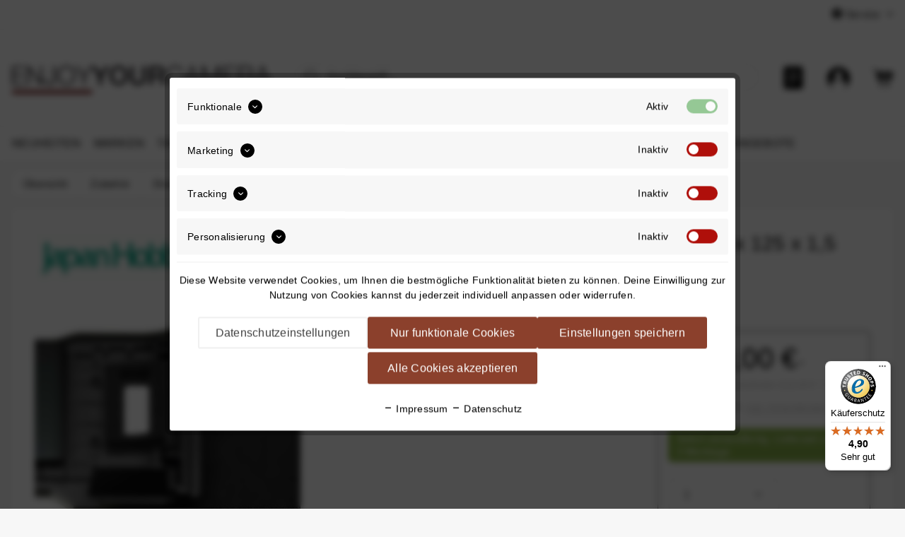

--- FILE ---
content_type: text/html; charset=UTF-8
request_url: https://www.enjoyyourcamera.com/japan-hobby-tool-kameradichtungsfolie-250-x-125-x-1-5-mm-59202085
body_size: 46818
content:
<!DOCTYPE html>
<html class="no-js" lang="de" itemscope="itemscope" itemtype="https://schema.org/WebPage">
<head>
<meta charset="utf-8"><script>window.dataLayer = window.dataLayer || [];</script><script>window.dataLayer.push({"ecommerce":{"detail":{"actionField":{"list":"Werkzeug"},"products":[{"name":"Japan Hobby Tool Kameradichtungsfolie 250 x 125 x 1,5 mm","id":"59202085","price":"10","brand":"JAPAN HOBBY TOOL","category":"Werkzeug","variant":""}]},"currencyCode":"EUR"},"google_tag_params":{"ecomm_pagetype":"product","ecomm_prodid":"59202085"}});</script><!-- WbmTagManager -->
<script type="text/plain" data-cookie-id="899" data-cookie-group="3">
(function(w,d,s,l,i){w[l]=w[l]||[];w[l].push({'gtm.start':new Date().getTime(),event:'gtm.js'});var f=d.getElementsByTagName(s)[0],j=d.createElement(s),dl=l!='dataLayer'?'&l='+l:'';j.async=true;j.src='https://www.googletagmanager.com/gtm.js?id='+i+dl+'';f.parentNode.insertBefore(j,f);})(window,document,'script','dataLayer','GTM-N3R6749');
</script>
<!-- End WbmTagManager -->
<meta name="author" content="" />
<meta name="robots" content="index,follow" />
<meta name="revisit-after" content="15 days" />
<meta name="keywords" content="Japan, Hobby, Tool, Kameradichtungsfolie, 250, 125, 15, mmKlebefolie, Abdichten, KameraVerhindert, ungewolltes, Eindringen, Licht." />
<meta name="description" content="Klebefolie zum Abdichten der Kamera. Verhindert ungewolltes Eindringen von Licht." />
<meta property="og:type" content="product" />
<meta property="og:site_name" content="ENJOYYOURCAMERA" />
<meta property="og:url" content="https://www.enjoyyourcamera.com/japan-hobby-tool-kameradichtungsfolie-250-x-125-x-1-5-mm-59202085" />
<meta property="og:title" content="Japan Hobby Tool Kameradichtungsfolie 250 x 125 x 1,5 mm" />
<meta property="og:description" content="Japan Hobby Tool Kameradichtungsfolie 250 x 125 x 1,5 mm  Klebefolie zum Abdichten der Kamera  Verhindert ungewolltes Eindringen von Licht." />
<meta property="og:image" content="https://enjoyyourcamera.imgbolt.de/media/image/22/e5/ed/59202085_01zppbrav5n6J2H.jpg" />
<meta property="product:price" content="10,00" />
<meta property="product:product_link" content="https://www.enjoyyourcamera.com/japan-hobby-tool-kameradichtungsfolie-250-x-125-x-1-5-mm-59202085" />
<meta name="twitter:card" content="product" />
<meta name="twitter:site" content="ENJOYYOURCAMERA" />
<meta name="twitter:title" content="Japan Hobby Tool Kameradichtungsfolie 250 x 125 x 1,5 mm" />
<meta name="twitter:description" content="Japan Hobby Tool Kameradichtungsfolie 250 x 125 x 1,5 mm  Klebefolie zum Abdichten der Kamera  Verhindert ungewolltes Eindringen von Licht." />
<meta name="twitter:image" content="https://enjoyyourcamera.imgbolt.de/media/image/22/e5/ed/59202085_01zppbrav5n6J2H.jpg" />
<meta itemprop="copyrightHolder" content="ENJOYYOURCAMERA" />
<meta itemprop="copyrightYear" content="2014" />
<meta itemprop="isFamilyFriendly" content="True" />
<meta itemprop="image" content="https://enjoyyourcamera.imgbolt.de/media/vector/6a/d5/9d/enjoyyourcamera_shop.svg" />
<meta name="viewport" content="width=device-width, initial-scale=1.0">
<meta name="mobile-web-app-capable" content="yes">
<meta name="apple-mobile-web-app-title" content="ENJOYYOURCAMERA">
<meta name="apple-mobile-web-app-capable" content="yes">
<meta name="apple-mobile-web-app-status-bar-style" content="default">
<link rel="preconnect" href="https://enjoyyourcamera.imgbolt.de/">
<link rel="dns-prefetch" href="https://enjoyyourcamera.imgbolt.de/">
<link rel="apple-touch-icon-precomposed" href="https://enjoyyourcamera.imgbolt.de/media/image/74/52/38/apple-touch-iconHO1oJb5qtAPO3.png">
<link rel="shortcut icon" href="https://enjoyyourcamera.imgbolt.de/media/unknown/15/6d/e5/faviconB6s68hikbxCUc.ico">
<meta name="msapplication-navbutton-color" content="#8B402C" />
<meta name="application-name" content="ENJOYYOURCAMERA" />
<meta name="msapplication-starturl" content="https://www.enjoyyourcamera.com/" />
<meta name="msapplication-window" content="width=1024;height=768" />
<meta name="msapplication-TileImage" content="https://enjoyyourcamera.imgbolt.de/media/image/74/52/38/apple-touch-iconHO1oJb5qtAPO3.png">
<meta name="msapplication-TileColor" content="#8B402C">
<meta name="theme-color" content="#8B402C" />
<link rel="canonical" href="https://www.enjoyyourcamera.com/japan-hobby-tool-kameradichtungsfolie-250-x-125-x-1-5-mm-59202085" />
<link rel="preload" as="image" href="https://enjoyyourcamera.imgbolt.de/media/image/66/39/1d/59202085_01zppbrav5n6J2H_600x600.jpg" imagesrcset="https://enjoyyourcamera.imgbolt.de/media/image/66/39/1d/59202085_01zppbrav5n6J2H_600x600.jpg, https://enjoyyourcamera.imgbolt.de/media/image/1d/8d/cd/59202085_01zppbrav5n6J2H_600x600@2x.jpg 2x">
<title itemprop="name">Japan Hobby Tool Kameradichtungsfolie 250 x 125 x 1,5 mm | Werkzeug | Diverses | Zubehör				 | ENJOYYOURCAMERA</title>
<link href="/web/cache/1760519671_cdf294034cf65d7d5ff1b90c598ccdfe.css" media="all" rel="stylesheet" type="text/css" />
</head>
<body class="is--ctl-detail is--act-index is--locale-de" ><!-- WbmTagManager (noscript) -->
<noscript><iframe src="https://www.googletagmanager.com/ns.html?id=GTM-N3R6749"
            height="0" width="0" style="display:none;visibility:hidden"></iframe></noscript>
<!-- End WbmTagManager (noscript) -->
<div class="page-wrap">
<noscript class="noscript-main">
<div class="alert is--warning">
<div class="alert--content">
Um ENJOYYOURCAMERA in vollem Umfang nutzen zu k&ouml;nnen, empfehlen wir Ihnen Javascript in Ihrem Browser zu aktiveren.
</div>
</div>
</noscript>
<header class="header-main">
<div class="top-bar">
<div class="container block-group">
<nav class="top-bar--navigation block" role="menubar">

    



    

<div class="navigation--entry entry--service has--drop-down" role="menuitem" aria-haspopup="true" data-drop-down-menu="true">
<i class="icon--service"></i> Service
<ul class="service--list is--rounded" role="menu">
<li class="service--entry" role="menuitem">
<a class="service--link" href="https://enjoyyourcamera.returnless.com/de" title="Retourenportal" target="_blank" rel="nofollow noopener">
Retourenportal
</a>
</li>
<li class="service--entry" role="menuitem">
<a class="service--link" href="https://www.enjoyyourcamera.com/kontaktformular" title="Kontakt" target="_self">
Kontakt
</a>
</li>
<li class="service--entry" role="menuitem">
<a class="service--link" href="https://www.enjoyyourcamera.com/versand-und-zahlungsbedingungen" title="Versand und Zahlungsbedingungen" >
Versand und Zahlungsbedingungen
</a>
</li>
<li class="service--entry" role="menuitem">
<a class="service--link" href="https://www.enjoyyourcamera.com/faq" title="FAQ" target="_parent">
FAQ
</a>
</li>
</ul>
</div>
</nav>
</div>
</div>
<div class="container header--navigation">
<div class="logo-main block-group" role="banner">
<div class="logo--shop block">
<a class="logo--link" href="https://www.enjoyyourcamera.com/" title="ENJOYYOURCAMERA - zur Startseite wechseln">
<img src="https://enjoyyourcamera.imgbolt.de/media/vector/6a/d5/9d/enjoyyourcamera_shop.svg" alt="ENJOYYOURCAMERA - zur Startseite wechseln" />
</a>
</div>
</div>
<nav class="shop--navigation block-group">
<ul class="navigation--list block-group" role="menubar">
<li class="navigation--entry entry--menu-left" role="menuitem">
<a class="entry--link entry--trigger btn is--icon-left" href="#offcanvas--left" data-offcanvas="true" data-offCanvasSelector=".sidebar-main">
<img alt="Navigation" src="https://www.enjoyyourcamera.com/themes/Frontend/Intedia/frontend/_public/src/img/icons/menu.min.svg">
</a>
</li>
<li class="navigation--entry entry--search" role="menuitem" aria-haspopup="true">
<a class="btn entry--link entry--trigger" href="#" title="Suche anzeigen / schließen">
<img alt="Suche" src="https://www.enjoyyourcamera.com/themes/Frontend/Intedia/frontend/_public/src/img/icons/search-white.min.svg">
</a>
<form action="#" method="get" class="main-search--form" onsubmit="return false;">
<div class="main-search--icon">
<img alt="Suche" src="https://www.enjoyyourcamera.com/themes/Frontend/Intedia/frontend/_public/src/img/icons/search.min.svg">
</div>
<input type="search" name="sSearch" class="main-search--field" autocomplete="off" autocapitalize="off" placeholder="Suchbegriff..." maxlength="30" />
</form>
</li>








   

   <li class="navigation--entry entry--wishlist" role="menuitem">
      <a title="Wunschliste" href="https://www.enjoyyourcamera.com/note">
         <img alt="Wunschliste"
              src="https://www.enjoyyourcamera.com/themes/Frontend/Intedia/frontend/_public/src/img/icons/wishlist.min.svg">
         <img alt="Wunschliste"
              src="https://www.enjoyyourcamera.com/themes/Frontend/Intedia/frontend/_public/src/img/icons/wishlist-white.min.svg">
      </a>
   </li>

   

   <li class="navigation--entry entry--account" role="menuitem">
      <a title="Benutzerkonto"
         href="https://www.enjoyyourcamera.com/account">
         <img alt="Benutzerkonto"
              src="https://www.enjoyyourcamera.com/themes/Frontend/Intedia/frontend/_public/src/img/icons/account.min.svg">
         <img alt="Benutzerkonto"
              src="https://www.enjoyyourcamera.com/themes/Frontend/Intedia/frontend/_public/src/img/icons/account-white.min.svg">
      </a>
   </li>

   

   <li class="navigation--entry entry--cart" role="menuitem">
      <a class="cart--link" href="https://www.enjoyyourcamera.com/checkout/cart" title="Warenkorb">
         <div class="cart--icon">
            <img alt="Warenkorb"
                 src="https://www.enjoyyourcamera.com/themes/Frontend/Intedia/frontend/_public/src/img/icons/cart.svg" />
            <img alt="Warenkorb"
                 src="https://www.enjoyyourcamera.com/themes/Frontend/Intedia/frontend/_public/src/img/icons/cart-white.svg" />
         </div>
         <span class="badge is--minimal cart--quantity is--hidden">
            0
         </span>
      </a>
   </li>





</ul>
</nav>
<div class="container--ajax-cart" data-collapse-cart="true" data-displayMode="offcanvas"></div>
</div>
</header>
<nav class="navigation-main">
<div class="container" data-menu-scroller="true" data-listSelector=".navigation--list.container" data-viewPortSelector=".navigation--list-wrapper">
<div class="navigation--list-wrapper">
<ul class="navigation--list container" role="menubar" itemscope="itemscope" itemtype="http://schema.org/SiteNavigationElement">
<li class="navigation--entry" role="menuitem">
<a class="navigation--link" href="https://www.enjoyyourcamera.com/neuheiten/" title="Neuheiten" itemprop="url">
<span itemprop="name">Neuheiten</span>
</a>
</li>
<li class="navigation--entry" role="menuitem">
<a class="navigation--link" href="https://enjoyyourcamera.com/marken/" title="Marken" itemprop="url" target="_parent">
<span itemprop="name">Marken</span>
</a>
</li>
<li class="navigation--entry" role="menuitem">
<a class="navigation--link" href="https://www.enjoyyourcamera.com/taschen-gurte/" title="Taschen & Gurte" itemprop="url">
<span itemprop="name">Taschen & Gurte</span>
</a>
</li>
<li class="navigation--entry" role="menuitem">
<a class="navigation--link" href="https://www.enjoyyourcamera.com/stative/" title="Stative" itemprop="url">
<span itemprop="name">Stative</span>
</a>
</li>
<li class="navigation--entry is--active" role="menuitem">
<a class="navigation--link is--active" href="https://www.enjoyyourcamera.com/zubehoer/" title="Zubehör				" itemprop="url">
<span itemprop="name">Zubehör				</span>
</a>
</li>
<li class="navigation--entry" role="menuitem">
<a class="navigation--link" href="https://www.enjoyyourcamera.com/blitzen-licht/" title="Blitzen & Licht			" itemprop="url">
<span itemprop="name">Blitzen & Licht			</span>
</a>
</li>
<li class="navigation--entry" role="menuitem">
<a class="navigation--link" href="https://www.enjoyyourcamera.com/video/" title="Video" itemprop="url">
<span itemprop="name">Video</span>
</a>
</li>
<li class="navigation--entry" role="menuitem">
<a class="navigation--link" href="https://www.enjoyyourcamera.com/smartphone/" title="Smartphone" itemprop="url">
<span itemprop="name">Smartphone</span>
</a>
</li>
<li class="navigation--entry" role="menuitem">
<a class="navigation--link" href="https://www.enjoyyourcamera.com/themen/" title="Themen" itemprop="url">
<span itemprop="name">Themen</span>
</a>
</li>
<li class="navigation--entry" role="menuitem">
<a class="navigation--link" href="https://www.enjoyyourcamera.com/angebote/" title="Angebote" itemprop="url">
<span itemprop="name">Angebote</span>
</a>
</li>
</ul>
</div>
<div class="advanced-menu" data-advanced-menu="true" data-hoverDelay="250">
<div class="menu--container">
</div>
<div class="menu--container">
</div>
<div class="menu--container">
<div class="content--wrapper has--content">
<div class="menu--wrapper">
<ul class="menu--list menu--level-0 columns--4">
<li class="menu--list-item item--level-0">
<a href="https://www.enjoyyourcamera.com/taschen-gurte/kameragurte/" class="menu--list-item-link" aria-label="Kameragurte" title="Kameragurte">Kameragurte</a>
<ul class="menu--list menu--level-1 columns--4">
<li class="menu--list-item item--level-1">
<a href="https://www.enjoyyourcamera.com/taschen-gurte/kameragurte/standard-kameragurte/" class="menu--list-item-link" aria-label="Standard-Kameragurte" title="Standard-Kameragurte">Standard-Kameragurte</a>
</li>
<li class="menu--list-item item--level-1">
<a href="https://www.enjoyyourcamera.com/taschen-gurte/kameragurte/sling-kameragurte/" class="menu--list-item-link" aria-label="Sling-Kameragurte" title="Sling-Kameragurte">Sling-Kameragurte</a>
</li>
<li class="menu--list-item item--level-1">
<a href="https://www.enjoyyourcamera.com/taschen-gurte/kameragurte/doppel-kameragurte/" class="menu--list-item-link" aria-label="Doppel-Kameragurte" title="Doppel-Kameragurte">Doppel-Kameragurte</a>
</li>
</ul>
</li>
<li class="menu--list-item item--level-0">
<a href="https://www.enjoyyourcamera.com/taschen-gurte/handschlaufen/" class="menu--list-item-link" aria-label="Handschlaufen" title="Handschlaufen">Handschlaufen</a>
<ul class="menu--list menu--level-1 columns--4">
<li class="menu--list-item item--level-1">
<a href="https://www.enjoyyourcamera.com/taschen-gurte/handschlaufen/handgelenkschlaufen/" class="menu--list-item-link" aria-label="Handgelenkschlaufen" title="Handgelenkschlaufen">Handgelenkschlaufen</a>
</li>
<li class="menu--list-item item--level-1">
<a href="https://www.enjoyyourcamera.com/taschen-gurte/handschlaufen/standard-handschlaufen/" class="menu--list-item-link" aria-label="Standard-Handschlaufen" title="Standard-Handschlaufen">Standard-Handschlaufen</a>
</li>
</ul>
</li>
<li class="menu--list-item item--level-0">
<a href="https://www.enjoyyourcamera.com/taschen-gurte/hueftgurte-clipsysteme/" class="menu--list-item-link" aria-label="Hüftgurte &amp; Clipsysteme" title="Hüftgurte &amp; Clipsysteme">Hüftgurte & Clipsysteme</a>
<ul class="menu--list menu--level-1 columns--4">
<li class="menu--list-item item--level-1">
<a href="https://www.enjoyyourcamera.com/taschen-gurte/hueftgurte-clipsysteme/rucksack-guertel-clips/" class="menu--list-item-link" aria-label="Rucksack-/Gürtel-Clips" title="Rucksack-/Gürtel-Clips">Rucksack-/Gürtel-Clips</a>
</li>
<li class="menu--list-item item--level-1">
<a href="https://www.enjoyyourcamera.com/taschen-gurte/hueftgurte-clipsysteme/hueftgurte/" class="menu--list-item-link" aria-label="Hüftgurte" title="Hüftgurte">Hüftgurte</a>
</li>
<li class="menu--list-item item--level-1">
<a href="https://www.enjoyyourcamera.com/taschen-gurte/hueftgurte-clipsysteme/brustgurte-kamerawesten/" class="menu--list-item-link" aria-label="Brustgurte &amp; Kamerawesten" title="Brustgurte &amp; Kamerawesten">Brustgurte & Kamerawesten</a>
</li>
</ul>
</li>
<li class="menu--list-item item--level-0">
<a href="https://www.enjoyyourcamera.com/taschen-gurte/tragesystem-zubehoer/" class="menu--list-item-link" aria-label="Tragesystem-Zubehör" title="Tragesystem-Zubehör">Tragesystem-Zubehör</a>
<ul class="menu--list menu--level-1 columns--4">
<li class="menu--list-item item--level-1">
<a href="https://www.enjoyyourcamera.com/taschen-gurte/tragesystem-zubehoer/kameraplatten-adapter/" class="menu--list-item-link" aria-label="Kameraplatten &amp; Adapter" title="Kameraplatten &amp; Adapter">Kameraplatten & Adapter</a>
</li>
<li class="menu--list-item item--level-1">
<a href="https://www.enjoyyourcamera.com/taschen-gurte/tragesystem-zubehoer/ersatzteile/" class="menu--list-item-link" aria-label="Ersatzteile" title="Ersatzteile">Ersatzteile</a>
</li>
<li class="menu--list-item item--level-1">
<a href="https://www.enjoyyourcamera.com/taschen-gurte/tragesystem-zubehoer/pads-polster/" class="menu--list-item-link" aria-label="Pads &amp; Polster" title="Pads &amp; Polster">Pads & Polster</a>
</li>
<li class="menu--list-item item--level-1">
<a href="https://www.enjoyyourcamera.com/taschen-gurte/tragesystem-zubehoer/weiteres-zubehoer/" class="menu--list-item-link" aria-label="Weiteres Zubehör" title="Weiteres Zubehör">Weiteres Zubehör</a>
</li>
</ul>
</li>
<li class="menu--list-item item--level-0">
<a href="https://www.enjoyyourcamera.com/taschen-gurte/fototaschen/" class="menu--list-item-link" aria-label="Fototaschen" title="Fototaschen">Fototaschen</a>
<ul class="menu--list menu--level-1 columns--4">
<li class="menu--list-item item--level-1">
<a href="https://www.enjoyyourcamera.com/taschen-gurte/fototaschen/messenger-bags/" class="menu--list-item-link" aria-label="Messenger-Bags" title="Messenger-Bags">Messenger-Bags</a>
</li>
<li class="menu--list-item item--level-1">
<a href="https://www.enjoyyourcamera.com/taschen-gurte/fototaschen/umhaengetaschen/" class="menu--list-item-link" aria-label="Umhängetaschen" title="Umhängetaschen">Umhängetaschen</a>
</li>
<li class="menu--list-item item--level-1">
<a href="https://www.enjoyyourcamera.com/taschen-gurte/fototaschen/sling-bags/" class="menu--list-item-link" aria-label="Sling-Bags" title="Sling-Bags">Sling-Bags</a>
</li>
<li class="menu--list-item item--level-1">
<a href="https://www.enjoyyourcamera.com/taschen-gurte/fototaschen/huefttaschen/" class="menu--list-item-link" aria-label="Hüfttaschen" title="Hüfttaschen">Hüfttaschen</a>
</li>
<li class="menu--list-item item--level-1">
<a href="https://www.enjoyyourcamera.com/taschen-gurte/fototaschen/" class="menu--list-item-link">... mehr</a>
</li>
</ul>
</li>
<li class="menu--list-item item--level-0">
<a href="https://www.enjoyyourcamera.com/taschen-gurte/rucksaecke/" class="menu--list-item-link" aria-label="Rucksäcke" title="Rucksäcke">Rucksäcke</a>
<ul class="menu--list menu--level-1 columns--4">
<li class="menu--list-item item--level-1">
<a href="https://www.enjoyyourcamera.com/taschen-gurte/rucksaecke/daypacks/" class="menu--list-item-link" aria-label="Daypacks" title="Daypacks">Daypacks</a>
</li>
<li class="menu--list-item item--level-1">
<a href="https://www.enjoyyourcamera.com/taschen-gurte/rucksaecke/fotorucksaecke/" class="menu--list-item-link" aria-label="Fotorucksäcke" title="Fotorucksäcke">Fotorucksäcke</a>
</li>
<li class="menu--list-item item--level-1">
<a href="https://www.enjoyyourcamera.com/taschen-gurte/rucksaecke/reiserucksaecke/" class="menu--list-item-link" aria-label="Reiserucksäcke" title="Reiserucksäcke">Reiserucksäcke</a>
</li>
</ul>
</li>
<li class="menu--list-item item--level-0">
<a href="https://www.enjoyyourcamera.com/taschen-gurte/taschen-zubehoer/" class="menu--list-item-link" aria-label="Taschen-Zubehör" title="Taschen-Zubehör">Taschen-Zubehör</a>
<ul class="menu--list menu--level-1 columns--4">
<li class="menu--list-item item--level-1">
<a href="https://www.enjoyyourcamera.com/taschen-gurte/taschen-zubehoer/objektivkoecher/" class="menu--list-item-link" aria-label="Objektivköcher" title="Objektivköcher">Objektivköcher</a>
</li>
<li class="menu--list-item item--level-1">
<a href="https://www.enjoyyourcamera.com/taschen-gurte/taschen-zubehoer/einschlagtuecher/" class="menu--list-item-link" aria-label="Einschlagtücher" title="Einschlagtücher">Einschlagtücher</a>
</li>
<li class="menu--list-item item--level-1">
<a href="https://www.enjoyyourcamera.com/taschen-gurte/taschen-zubehoer/filtertaschen/" class="menu--list-item-link" aria-label="Filtertaschen" title="Filtertaschen">Filtertaschen</a>
</li>
<li class="menu--list-item item--level-1">
<a href="https://www.enjoyyourcamera.com/taschen-gurte/taschen-zubehoer/kamera-einsaetze/" class="menu--list-item-link" aria-label="Kamera-Einsätze" title="Kamera-Einsätze">Kamera-Einsätze</a>
</li>
<li class="menu--list-item item--level-1">
<a href="https://www.enjoyyourcamera.com/taschen-gurte/taschen-zubehoer/" class="menu--list-item-link">... mehr</a>
</li>
</ul>
</li>
</ul>
</div>
</div>
</div>
<div class="menu--container">
<div class="content--wrapper has--content">
<div class="menu--wrapper">
<ul class="menu--list menu--level-0 columns--4">
<li class="menu--list-item item--level-0">
<a href="https://www.enjoyyourcamera.com/stative/foto-stative/" class="menu--list-item-link" aria-label="Foto-Stative" title="Foto-Stative">Foto-Stative</a>
<ul class="menu--list menu--level-1 columns--4">
<li class="menu--list-item item--level-1">
<a href="https://www.enjoyyourcamera.com/stative/foto-stative/stative-inklusive-kopf/" class="menu--list-item-link" aria-label="Stative inklusive Kopf" title="Stative inklusive Kopf">Stative inklusive Kopf</a>
</li>
<li class="menu--list-item item--level-1">
<a href="https://www.enjoyyourcamera.com/stative/foto-stative/stative-ohne-kopf/" class="menu--list-item-link" aria-label="Stative ohne Kopf" title="Stative ohne Kopf">Stative ohne Kopf</a>
</li>
<li class="menu--list-item item--level-1">
<a href="https://www.enjoyyourcamera.com/stative/foto-stative/einbeinstative/" class="menu--list-item-link" aria-label="Einbeinstative" title="Einbeinstative">Einbeinstative</a>
</li>
<li class="menu--list-item item--level-1">
<a href="https://www.enjoyyourcamera.com/stative/foto-stative/stativkoepfe/" class="menu--list-item-link" aria-label="Stativköpfe" title="Stativköpfe">Stativköpfe</a>
</li>
<li class="menu--list-item item--level-1">
<a href="https://www.enjoyyourcamera.com/stative/foto-stative/kameraplatten-zubehoer/" class="menu--list-item-link" aria-label="Kameraplatten &amp; Zubehör" title="Kameraplatten &amp; Zubehör">Kameraplatten & Zubehör</a>
</li>
</ul>
</li>
<li class="menu--list-item item--level-0">
<a href="https://www.enjoyyourcamera.com/stative/video-stative/" class="menu--list-item-link" aria-label="Video-Stative" title="Video-Stative">Video-Stative</a>
<ul class="menu--list menu--level-1 columns--4">
<li class="menu--list-item item--level-1">
<a href="https://www.enjoyyourcamera.com/stative/video-stative/video-stative/" class="menu--list-item-link" aria-label="Video-Stative" title="Video-Stative">Video-Stative</a>
</li>
<li class="menu--list-item item--level-1">
<a href="https://www.enjoyyourcamera.com/stative/video-stative/stativkoepfe/" class="menu--list-item-link" aria-label="Stativköpfe" title="Stativköpfe">Stativköpfe</a>
</li>
<li class="menu--list-item item--level-1">
<a href="https://www.enjoyyourcamera.com/stative/video-stative/kameraplatten/" class="menu--list-item-link" aria-label="Kameraplatten" title="Kameraplatten">Kameraplatten</a>
</li>
</ul>
</li>
<li class="menu--list-item item--level-0">
<a href="https://www.enjoyyourcamera.com/stative/spezialstative/" class="menu--list-item-link" aria-label="Spezialstative" title="Spezialstative">Spezialstative</a>
<ul class="menu--list menu--level-1 columns--4">
<li class="menu--list-item item--level-1">
<a href="https://www.enjoyyourcamera.com/stative/spezialstative/ministative/" class="menu--list-item-link" aria-label="Ministative" title="Ministative">Ministative</a>
</li>
<li class="menu--list-item item--level-1">
<a href="https://www.enjoyyourcamera.com/stative/spezialstative/saugstative/" class="menu--list-item-link" aria-label="Saugstative" title="Saugstative">Saugstative</a>
</li>
<li class="menu--list-item item--level-1">
<a href="https://www.enjoyyourcamera.com/stative/spezialstative/klemmstative/" class="menu--list-item-link" aria-label="Klemmstative" title="Klemmstative">Klemmstative</a>
</li>
<li class="menu--list-item item--level-1">
<a href="https://www.enjoyyourcamera.com/stative/spezialstative/handstative/" class="menu--list-item-link" aria-label="Handstative" title="Handstative">Handstative</a>
</li>
<li class="menu--list-item item--level-1">
<a href="https://www.enjoyyourcamera.com/stative/spezialstative/" class="menu--list-item-link">... mehr</a>
</li>
</ul>
</li>
<li class="menu--list-item item--level-0">
<a href="https://www.enjoyyourcamera.com/stative/stativzubehoer/" class="menu--list-item-link" aria-label="Stativzubehör" title="Stativzubehör">Stativzubehör</a>
<ul class="menu--list menu--level-1 columns--4">
<li class="menu--list-item item--level-1">
<a href="https://www.enjoyyourcamera.com/stative/stativzubehoer/l-winkel/" class="menu--list-item-link" aria-label="L-Winkel" title="L-Winkel">L-Winkel</a>
</li>
<li class="menu--list-item item--level-1">
<a href="https://www.enjoyyourcamera.com/stative/stativzubehoer/panoramakoepfe/" class="menu--list-item-link" aria-label="Panoramaköpfe" title="Panoramaköpfe">Panoramaköpfe</a>
</li>
<li class="menu--list-item item--level-1">
<a href="https://www.enjoyyourcamera.com/stative/stativzubehoer/einstellschlitten/" class="menu--list-item-link" aria-label="Einstellschlitten" title="Einstellschlitten">Einstellschlitten</a>
</li>
<li class="menu--list-item item--level-1">
<a href="https://www.enjoyyourcamera.com/stative/stativzubehoer/wasserwaagen-libellen/" class="menu--list-item-link" aria-label="Wasserwaagen &amp; Libellen" title="Wasserwaagen &amp; Libellen">Wasserwaagen & Libellen</a>
</li>
<li class="menu--list-item item--level-1">
<a href="https://www.enjoyyourcamera.com/stative/stativzubehoer/" class="menu--list-item-link">... mehr</a>
</li>
</ul>
</li>
</ul>
</div>
</div>
</div>
<div class="menu--container">
<div class="content--wrapper has--content">
<div class="menu--wrapper">
<ul class="menu--list menu--level-0 columns--4">
<li class="menu--list-item item--level-0">
<a href="https://www.enjoyyourcamera.com/zubehoer/actionkamera-zubehoer/" class="menu--list-item-link" aria-label="Actionkamera-Zubehör" title="Actionkamera-Zubehör">Actionkamera-Zubehör</a>
<ul class="menu--list menu--level-1 columns--4">
<li class="menu--list-item item--level-1">
<a href="https://www.enjoyyourcamera.com/zubehoer/actionkamera-zubehoer/stative-halterungen/" class="menu--list-item-link" aria-label="Stative &amp; Halterungen" title="Stative &amp; Halterungen">Stative & Halterungen</a>
</li>
<li class="menu--list-item item--level-1">
<a href="https://www.enjoyyourcamera.com/zubehoer/actionkamera-zubehoer/handschlaufen-gurte/" class="menu--list-item-link" aria-label="Handschlaufen &amp; Gurte" title="Handschlaufen &amp; Gurte">Handschlaufen & Gurte</a>
</li>
<li class="menu--list-item item--level-1">
<a href="https://www.enjoyyourcamera.com/zubehoer/actionkamera-zubehoer/filter/" class="menu--list-item-link" aria-label="Filter" title="Filter">Filter</a>
</li>
</ul>
</li>
<li class="menu--list-item item--level-0">
<a href="https://www.enjoyyourcamera.com/zubehoer/fernausloeser/" class="menu--list-item-link" aria-label="Fernauslöser" title="Fernauslöser">Fernauslöser</a>
<ul class="menu--list menu--level-1 columns--4">
<li class="menu--list-item item--level-1">
<a href="https://www.enjoyyourcamera.com/zubehoer/fernausloeser/funkausloeser/" class="menu--list-item-link" aria-label="Funkauslöser" title="Funkauslöser">Funkauslöser</a>
</li>
<li class="menu--list-item item--level-1">
<a href="https://www.enjoyyourcamera.com/zubehoer/fernausloeser/timer-ausloeser/" class="menu--list-item-link" aria-label="Timer-Auslöser" title="Timer-Auslöser">Timer-Auslöser</a>
</li>
<li class="menu--list-item item--level-1">
<a href="https://www.enjoyyourcamera.com/zubehoer/fernausloeser/kabelausloeser/" class="menu--list-item-link" aria-label="Kabelauslöser" title="Kabelauslöser">Kabelauslöser</a>
</li>
<li class="menu--list-item item--level-1">
<a href="https://www.enjoyyourcamera.com/zubehoer/fernausloeser/drahtausloeser/" class="menu--list-item-link" aria-label="Drahtauslöser" title="Drahtauslöser">Drahtauslöser</a>
</li>
<li class="menu--list-item item--level-1">
<a href="https://www.enjoyyourcamera.com/zubehoer/fernausloeser/appgesteuerte-ausloeser/" class="menu--list-item-link" aria-label="Appgesteuerte Auslöser" title="Appgesteuerte Auslöser">Appgesteuerte Auslöser</a>
</li>
</ul>
</li>
<li class="menu--list-item item--level-0">
<a href="https://www.enjoyyourcamera.com/zubehoer/stromversorgung/" class="menu--list-item-link" aria-label="Stromversorgung" title="Stromversorgung">Stromversorgung</a>
<ul class="menu--list menu--level-1 columns--4">
<li class="menu--list-item item--level-1">
<a href="https://www.enjoyyourcamera.com/zubehoer/stromversorgung/akkus-batterien/" class="menu--list-item-link" aria-label="Akkus &amp; Batterien" title="Akkus &amp; Batterien">Akkus & Batterien</a>
</li>
<li class="menu--list-item item--level-1">
<a href="https://www.enjoyyourcamera.com/zubehoer/stromversorgung/kamera-netzteile/" class="menu--list-item-link" aria-label="Kamera-Netzteile" title="Kamera-Netzteile">Kamera-Netzteile</a>
</li>
<li class="menu--list-item item--level-1">
<a href="https://www.enjoyyourcamera.com/zubehoer/stromversorgung/ladegeraete/" class="menu--list-item-link" aria-label="Ladegeräte" title="Ladegeräte">Ladegeräte</a>
</li>
<li class="menu--list-item item--level-1">
<a href="https://www.enjoyyourcamera.com/zubehoer/stromversorgung/akku-etuis-taschen/" class="menu--list-item-link" aria-label="Akku- Etuis-/ Taschen" title="Akku- Etuis-/ Taschen">Akku- Etuis-/ Taschen</a>
</li>
</ul>
</li>
<li class="menu--list-item item--level-0">
<a href="https://www.enjoyyourcamera.com/zubehoer/schutz/" class="menu--list-item-link" aria-label="Schutz" title="Schutz">Schutz</a>
<ul class="menu--list menu--level-1 columns--4">
<li class="menu--list-item item--level-1">
<a href="https://www.enjoyyourcamera.com/zubehoer/schutz/kamera-schutzhuellen/" class="menu--list-item-link" aria-label="Kamera-Schutzhüllen" title="Kamera-Schutzhüllen">Kamera-Schutzhüllen</a>
</li>
<li class="menu--list-item item--level-1">
<a href="https://www.enjoyyourcamera.com/zubehoer/schutz/displayschutz/" class="menu--list-item-link" aria-label="Displayschutz" title="Displayschutz">Displayschutz</a>
</li>
<li class="menu--list-item item--level-1">
<a href="https://www.enjoyyourcamera.com/zubehoer/schutz/klebefolien/" class="menu--list-item-link" aria-label="Klebefolien" title="Klebefolien">Klebefolien</a>
</li>
<li class="menu--list-item item--level-1">
<a href="https://www.enjoyyourcamera.com/zubehoer/schutz/objektivrueckdeckel/" class="menu--list-item-link" aria-label="Objektivrückdeckel" title="Objektivrückdeckel">Objektivrückdeckel</a>
</li>
<li class="menu--list-item item--level-1">
<a href="https://www.enjoyyourcamera.com/zubehoer/schutz/" class="menu--list-item-link">... mehr</a>
</li>
</ul>
</li>
<li class="menu--list-item item--level-0">
<a href="https://www.enjoyyourcamera.com/zubehoer/diverses/" class="menu--list-item-link" aria-label="Diverses" title="Diverses">Diverses</a>
<ul class="menu--list menu--level-1 columns--4">
<li class="menu--list-item item--level-1">
<a href="https://www.enjoyyourcamera.com/zubehoer/diverses/daumenauflagen-handgriffe/" class="menu--list-item-link" aria-label="Daumenauflagen &amp; Handgriffe" title="Daumenauflagen &amp; Handgriffe">Daumenauflagen & Handgriffe</a>
</li>
<li class="menu--list-item item--level-1">
<a href="https://www.enjoyyourcamera.com/zubehoer/diverses/fotohandschuhe/" class="menu--list-item-link" aria-label="Fotohandschuhe" title="Fotohandschuhe">Fotohandschuhe</a>
</li>
<li class="menu--list-item item--level-1">
<a href="https://www.enjoyyourcamera.com/zubehoer/diverses/augenmuscheln/" class="menu--list-item-link" aria-label="Augenmuscheln" title="Augenmuscheln">Augenmuscheln</a>
</li>
<li class="menu--list-item item--level-1">
<a href="https://www.enjoyyourcamera.com/zubehoer/diverses/objektiv-testkarten/" class="menu--list-item-link" aria-label="Objektiv-Testkarten" title="Objektiv-Testkarten">Objektiv-Testkarten</a>
</li>
<li class="menu--list-item item--level-1">
<a href="https://www.enjoyyourcamera.com/zubehoer/diverses/" class="menu--list-item-link">... mehr</a>
</li>
</ul>
</li>
<li class="menu--list-item item--level-0">
<a href="https://www.enjoyyourcamera.com/zubehoer/objektive-adapter/" class="menu--list-item-link" aria-label="Objektive &amp; Adapter" title="Objektive &amp; Adapter">Objektive & Adapter</a>
<ul class="menu--list menu--level-1 columns--4">
<li class="menu--list-item item--level-1">
<a href="https://www.enjoyyourcamera.com/zubehoer/objektive-adapter/objektivadapter/" class="menu--list-item-link" aria-label="Objektivadapter" title="Objektivadapter">Objektivadapter</a>
</li>
<li class="menu--list-item item--level-1">
<a href="https://www.enjoyyourcamera.com/zubehoer/objektive-adapter/umkehrringe-konverter/" class="menu--list-item-link" aria-label="Umkehrringe &amp; Konverter" title="Umkehrringe &amp; Konverter">Umkehrringe & Konverter</a>
</li>
</ul>
</li>
<li class="menu--list-item item--level-0">
<a href="https://www.enjoyyourcamera.com/zubehoer/filter/" class="menu--list-item-link" aria-label="Filter" title="Filter">Filter</a>
<ul class="menu--list menu--level-1 columns--4">
<li class="menu--list-item item--level-1">
<a href="https://www.enjoyyourcamera.com/zubehoer/filter/rundfilter/" class="menu--list-item-link" aria-label="Rundfilter" title="Rundfilter">Rundfilter</a>
</li>
<li class="menu--list-item item--level-1">
<a href="https://www.enjoyyourcamera.com/zubehoer/filter/steckfiltersysteme/" class="menu--list-item-link" aria-label="Steckfiltersysteme" title="Steckfiltersysteme">Steckfiltersysteme</a>
</li>
<li class="menu--list-item item--level-1">
<a href="https://www.enjoyyourcamera.com/zubehoer/filter/filteradapter/" class="menu--list-item-link" aria-label="Filteradapter" title="Filteradapter">Filteradapter</a>
</li>
<li class="menu--list-item item--level-1">
<a href="https://www.enjoyyourcamera.com/zubehoer/filter/achromaten-nahlinsen/" class="menu--list-item-link" aria-label="Achromaten &amp; Nahlinsen" title="Achromaten &amp; Nahlinsen">Achromaten & Nahlinsen</a>
</li>
<li class="menu--list-item item--level-1">
<a href="https://www.enjoyyourcamera.com/zubehoer/filter/filterzubehoer-cases/" class="menu--list-item-link" aria-label="Filterzubehör &amp; Cases" title="Filterzubehör &amp; Cases">Filterzubehör & Cases</a>
</li>
</ul>
</li>
<li class="menu--list-item item--level-0">
<a href="https://www.enjoyyourcamera.com/zubehoer/tethered-shooting/" class="menu--list-item-link" aria-label="Tethered Shooting" title="Tethered Shooting">Tethered Shooting</a>
<ul class="menu--list menu--level-1 columns--4">
<li class="menu--list-item item--level-1">
<a href="https://www.enjoyyourcamera.com/zubehoer/tethered-shooting/usb-datenkabel/" class="menu--list-item-link" aria-label="USB-Datenkabel" title="USB-Datenkabel">USB-Datenkabel</a>
</li>
<li class="menu--list-item item--level-1">
<a href="https://www.enjoyyourcamera.com/zubehoer/tethered-shooting/plattformen/" class="menu--list-item-link" aria-label="Plattformen" title="Plattformen">Plattformen</a>
</li>
<li class="menu--list-item item--level-1">
<a href="https://www.enjoyyourcamera.com/zubehoer/tethered-shooting/kabelmanagement/" class="menu--list-item-link" aria-label="Kabelmanagement" title="Kabelmanagement">Kabelmanagement</a>
</li>
</ul>
</li>
<li class="menu--list-item item--level-0">
<a href="https://www.enjoyyourcamera.com/zubehoer/halterungen/" class="menu--list-item-link" aria-label="Halterungen" title="Halterungen">Halterungen</a>
<ul class="menu--list menu--level-1 columns--4">
<li class="menu--list-item item--level-1">
<a href="https://www.enjoyyourcamera.com/zubehoer/halterungen/klemmen/" class="menu--list-item-link" aria-label="Klemmen" title="Klemmen">Klemmen</a>
</li>
<li class="menu--list-item item--level-1">
<a href="https://www.enjoyyourcamera.com/zubehoer/halterungen/neiger-teleskopstangen/" class="menu--list-item-link" aria-label="Neiger / Teleskopstangen" title="Neiger / Teleskopstangen">Neiger / Teleskopstangen</a>
</li>
<li class="menu--list-item item--level-1">
<a href="https://www.enjoyyourcamera.com/zubehoer/halterungen/montagestangen/" class="menu--list-item-link" aria-label="Montagestangen" title="Montagestangen">Montagestangen</a>
</li>
</ul>
</li>
<li class="menu--list-item item--level-0">
<a href="https://www.enjoyyourcamera.com/zubehoer/reinigung/" class="menu--list-item-link" aria-label="Reinigung" title="Reinigung">Reinigung</a>
<ul class="menu--list menu--level-1 columns--4">
<li class="menu--list-item item--level-1">
<a href="https://www.enjoyyourcamera.com/zubehoer/reinigung/blasebaelge-druckluft/" class="menu--list-item-link" aria-label="Blasebälge &amp; Druckluft" title="Blasebälge &amp; Druckluft">Blasebälge & Druckluft</a>
</li>
<li class="menu--list-item item--level-1">
<a href="https://www.enjoyyourcamera.com/zubehoer/reinigung/lenspens-reinigungsstifte/" class="menu--list-item-link" aria-label="LensPens &amp; Reinigungsstifte" title="LensPens &amp; Reinigungsstifte">LensPens & Reinigungsstifte</a>
</li>
<li class="menu--list-item item--level-1">
<a href="https://www.enjoyyourcamera.com/zubehoer/reinigung/reinigungspinsel/" class="menu--list-item-link" aria-label="Reinigungspinsel" title="Reinigungspinsel">Reinigungspinsel</a>
</li>
<li class="menu--list-item item--level-1">
<a href="https://www.enjoyyourcamera.com/zubehoer/reinigung/reinigungstuecher-sprays/" class="menu--list-item-link" aria-label="Reinigungstücher &amp; Sprays" title="Reinigungstücher &amp; Sprays">Reinigungstücher & Sprays</a>
</li>
<li class="menu--list-item item--level-1">
<a href="https://www.enjoyyourcamera.com/zubehoer/reinigung/sensorreinigung/" class="menu--list-item-link" aria-label="Sensorreinigung" title="Sensorreinigung">Sensorreinigung</a>
</li>
</ul>
</li>
</ul>
</div>
</div>
</div>
<div class="menu--container">
<div class="content--wrapper has--content">
<div class="menu--wrapper">
<ul class="menu--list menu--level-0 columns--4">
<li class="menu--list-item item--level-0">
<a href="https://www.enjoyyourcamera.com/blitzen-licht/aufsteckblitze/" class="menu--list-item-link" aria-label="Aufsteckblitze" title="Aufsteckblitze">Aufsteckblitze</a>
<ul class="menu--list menu--level-1 columns--4">
<li class="menu--list-item item--level-1">
<a href="https://www.enjoyyourcamera.com/blitzen-licht/aufsteckblitze/aufsteckblitze/" class="menu--list-item-link" aria-label="Aufsteckblitze" title="Aufsteckblitze">Aufsteckblitze</a>
</li>
<li class="menu--list-item item--level-1">
<a href="https://www.enjoyyourcamera.com/blitzen-licht/aufsteckblitze/befestigungen-adapter/" class="menu--list-item-link" aria-label="Befestigungen &amp; Adapter" title="Befestigungen &amp; Adapter">Befestigungen & Adapter</a>
</li>
<li class="menu--list-item item--level-1">
<a href="https://www.enjoyyourcamera.com/blitzen-licht/aufsteckblitze/lichtformer-farbfolien/" class="menu--list-item-link" aria-label="Lichtformer &amp; Farbfolien" title="Lichtformer &amp; Farbfolien">Lichtformer & Farbfolien</a>
</li>
<li class="menu--list-item item--level-1">
<a href="https://www.enjoyyourcamera.com/blitzen-licht/aufsteckblitze/kabel-funkausloeser/" class="menu--list-item-link" aria-label="Kabel &amp; Funkauslöser" title="Kabel &amp; Funkauslöser">Kabel & Funkauslöser</a>
</li>
</ul>
</li>
<li class="menu--list-item item--level-0">
<a href="https://www.enjoyyourcamera.com/blitzen-licht/dauerlicht/" class="menu--list-item-link" aria-label="Dauerlicht" title="Dauerlicht">Dauerlicht</a>
<ul class="menu--list menu--level-1 columns--4">
<li class="menu--list-item item--level-1">
<a href="https://www.enjoyyourcamera.com/blitzen-licht/dauerlicht/led-strahler/" class="menu--list-item-link" aria-label="LED-Strahler" title="LED-Strahler">LED-Strahler</a>
</li>
<li class="menu--list-item item--level-1">
<a href="https://www.enjoyyourcamera.com/blitzen-licht/dauerlicht/led-flaechenleuchten/" class="menu--list-item-link" aria-label="LED-Flächenleuchten" title="LED-Flächenleuchten">LED-Flächenleuchten</a>
</li>
<li class="menu--list-item item--level-1">
<a href="https://www.enjoyyourcamera.com/blitzen-licht/dauerlicht/ringleuchten/" class="menu--list-item-link" aria-label="Ringleuchten" title="Ringleuchten">Ringleuchten</a>
</li>
<li class="menu--list-item item--level-1">
<a href="https://www.enjoyyourcamera.com/blitzen-licht/dauerlicht/dauerlicht-lichtformer/" class="menu--list-item-link" aria-label="Dauerlicht-Lichtformer" title="Dauerlicht-Lichtformer">Dauerlicht-Lichtformer</a>
</li>
<li class="menu--list-item item--level-1">
<a href="https://www.enjoyyourcamera.com/blitzen-licht/dauerlicht/dauerlicht-zubehoer/" class="menu--list-item-link" aria-label="Dauerlicht-Zubehör" title="Dauerlicht-Zubehör">Dauerlicht-Zubehör</a>
</li>
</ul>
</li>
<li class="menu--list-item item--level-0">
<a href="https://www.enjoyyourcamera.com/blitzen-licht/studioblitz-zubehoer/" class="menu--list-item-link" aria-label="Studioblitz-Zubehör" title="Studioblitz-Zubehör">Studioblitz-Zubehör</a>
<ul class="menu--list menu--level-1 columns--4">
<li class="menu--list-item item--level-1">
<a href="https://www.enjoyyourcamera.com/blitzen-licht/studioblitz-zubehoer/lichtformer-adapter/" class="menu--list-item-link" aria-label="Lichtformer &amp; Adapter" title="Lichtformer &amp; Adapter">Lichtformer & Adapter</a>
</li>
<li class="menu--list-item item--level-1">
<a href="https://www.enjoyyourcamera.com/blitzen-licht/studioblitz-zubehoer/schirme/" class="menu--list-item-link" aria-label="Schirme" title="Schirme">Schirme</a>
</li>
<li class="menu--list-item item--level-1">
<a href="https://www.enjoyyourcamera.com/blitzen-licht/studioblitz-zubehoer/kabel-und-ausloeser/" class="menu--list-item-link" aria-label="Kabel und Auslöser" title="Kabel und Auslöser">Kabel und Auslöser</a>
</li>
</ul>
</li>
<li class="menu--list-item item--level-0">
<a href="https://www.enjoyyourcamera.com/blitzen-licht/zubehoer/" class="menu--list-item-link" aria-label="Zubehör" title="Zubehör">Zubehör</a>
<ul class="menu--list menu--level-1 columns--4">
<li class="menu--list-item item--level-1">
<a href="https://www.enjoyyourcamera.com/blitzen-licht/zubehoer/lampen-blitzstative/" class="menu--list-item-link" aria-label="Lampen- / Blitzstative" title="Lampen- / Blitzstative">Lampen- / Blitzstative</a>
</li>
<li class="menu--list-item item--level-1">
<a href="https://www.enjoyyourcamera.com/blitzen-licht/zubehoer/faltreflektoren/" class="menu--list-item-link" aria-label="Faltreflektoren" title="Faltreflektoren">Faltreflektoren</a>
</li>
<li class="menu--list-item item--level-1">
<a href="https://www.enjoyyourcamera.com/blitzen-licht/zubehoer/graukarten/" class="menu--list-item-link" aria-label="Graukarten" title="Graukarten">Graukarten</a>
</li>
<li class="menu--list-item item--level-1">
<a href="https://www.enjoyyourcamera.com/blitzen-licht/zubehoer/lichtzelte-tabletop/" class="menu--list-item-link" aria-label="Lichtzelte &amp; Tabletop" title="Lichtzelte &amp; Tabletop">Lichtzelte & Tabletop</a>
</li>
<li class="menu--list-item item--level-1">
<a href="https://www.enjoyyourcamera.com/blitzen-licht/zubehoer/" class="menu--list-item-link">... mehr</a>
</li>
</ul>
</li>
</ul>
</div>
</div>
</div>
<div class="menu--container">
<div class="content--wrapper has--content">
<div class="menu--wrapper">
<ul class="menu--list menu--level-0 columns--4">
<li class="menu--list-item item--level-0">
<a href="https://www.enjoyyourcamera.com/video/video-stative/" class="menu--list-item-link" aria-label="Video-Stative" title="Video-Stative">Video-Stative</a>
<ul class="menu--list menu--level-1 columns--4">
<li class="menu--list-item item--level-1">
<a href="https://www.enjoyyourcamera.com/video/video-stative/video-stative/" class="menu--list-item-link" aria-label="Video-Stative" title="Video-Stative">Video-Stative</a>
</li>
<li class="menu--list-item item--level-1">
<a href="https://www.enjoyyourcamera.com/video/video-stative/kameraplatten/" class="menu--list-item-link" aria-label="Kameraplatten" title="Kameraplatten">Kameraplatten</a>
</li>
</ul>
</li>
<li class="menu--list-item item--level-0">
<a href="https://www.enjoyyourcamera.com/video/halterungen/" class="menu--list-item-link" aria-label="Halterungen" title="Halterungen">Halterungen</a>
<ul class="menu--list menu--level-1 columns--4">
<li class="menu--list-item item--level-1">
<a href="https://www.enjoyyourcamera.com/video/halterungen/klemmen/" class="menu--list-item-link" aria-label="Klemmen" title="Klemmen">Klemmen</a>
</li>
<li class="menu--list-item item--level-1">
<a href="https://www.enjoyyourcamera.com/video/halterungen/spigot-adapter/" class="menu--list-item-link" aria-label="Spigot-Adapter" title="Spigot-Adapter">Spigot-Adapter</a>
</li>
<li class="menu--list-item item--level-1">
<a href="https://www.enjoyyourcamera.com/video/halterungen/neiger/" class="menu--list-item-link" aria-label="Neiger" title="Neiger">Neiger</a>
</li>
<li class="menu--list-item item--level-1">
<a href="https://www.enjoyyourcamera.com/video/halterungen/lampenstative/" class="menu--list-item-link" aria-label="Lampenstative" title="Lampenstative">Lampenstative</a>
</li>
<li class="menu--list-item item--level-1">
<a href="https://www.enjoyyourcamera.com/video/halterungen/video-rigs-zubehoer/" class="menu--list-item-link" aria-label="Video Rigs &amp; Zubehör" title="Video Rigs &amp; Zubehör">Video Rigs & Zubehör</a>
</li>
</ul>
</li>
<li class="menu--list-item item--level-0">
<a href="https://www.enjoyyourcamera.com/video/motion/" class="menu--list-item-link" aria-label="Motion" title="Motion">Motion</a>
<ul class="menu--list menu--level-1 columns--4">
<li class="menu--list-item item--level-1">
<a href="https://www.enjoyyourcamera.com/video/motion/gimbals-schwebestative/" class="menu--list-item-link" aria-label="Gimbals &amp; Schwebestative" title="Gimbals &amp; Schwebestative">Gimbals & Schwebestative</a>
</li>
<li class="menu--list-item item--level-1">
<a href="https://www.enjoyyourcamera.com/video/motion/dollys-slider/" class="menu--list-item-link" aria-label="Dollys &amp; Slider" title="Dollys &amp; Slider">Dollys & Slider</a>
</li>
<li class="menu--list-item item--level-1">
<a href="https://www.enjoyyourcamera.com/video/motion/follow-fokus/" class="menu--list-item-link" aria-label="Follow Fokus" title="Follow Fokus">Follow Fokus</a>
</li>
</ul>
</li>
<li class="menu--list-item item--level-0">
<a href="https://www.enjoyyourcamera.com/video/audio-display/" class="menu--list-item-link" aria-label="Audio &amp; Display" title="Audio &amp; Display">Audio & Display</a>
<ul class="menu--list menu--level-1 columns--4">
<li class="menu--list-item item--level-1">
<a href="https://www.enjoyyourcamera.com/video/audio-display/mikrofone-zubehoer/" class="menu--list-item-link" aria-label="Mikrofone &amp; Zubehör" title="Mikrofone &amp; Zubehör">Mikrofone & Zubehör</a>
</li>
<li class="menu--list-item item--level-1">
<a href="https://www.enjoyyourcamera.com/video/audio-display/displaylupen/" class="menu--list-item-link" aria-label="Displaylupen" title="Displaylupen">Displaylupen</a>
</li>
</ul>
</li>
</ul>
</div>
</div>
</div>
<div class="menu--container">
<div class="content--wrapper has--content">
<div class="menu--wrapper">
<ul class="menu--list menu--level-0 columns--4">
<li class="menu--list-item item--level-0">
<a href="https://www.enjoyyourcamera.com/smartphone/peak-design-mobile/" class="menu--list-item-link" aria-label="Peak Design Mobile" title="Peak Design Mobile">Peak Design Mobile</a>
<ul class="menu--list menu--level-1 columns--4">
<li class="menu--list-item item--level-1">
<a href="https://www.enjoyyourcamera.com/smartphone/peak-design-mobile/cases/" class="menu--list-item-link" aria-label="Cases" title="Cases">Cases</a>
</li>
<li class="menu--list-item item--level-1">
<a href="https://www.enjoyyourcamera.com/smartphone/peak-design-mobile/mounts/" class="menu--list-item-link" aria-label="Mounts" title="Mounts">Mounts</a>
</li>
<li class="menu--list-item item--level-1">
<a href="https://www.enjoyyourcamera.com/smartphone/peak-design-mobile/accessories/" class="menu--list-item-link" aria-label="Accessories" title="Accessories">Accessories</a>
</li>
<li class="menu--list-item item--level-1">
<a href="https://www.enjoyyourcamera.com/smartphone/peak-design-mobile/ersatzteile/" class="menu--list-item-link" aria-label="Ersatzteile" title="Ersatzteile">Ersatzteile</a>
</li>
</ul>
</li>
<li class="menu--list-item item--level-0">
<a href="https://www.enjoyyourcamera.com/smartphone/schutz/" class="menu--list-item-link" aria-label="Schutz" title="Schutz">Schutz</a>
<ul class="menu--list menu--level-1 columns--4">
<li class="menu--list-item item--level-1">
<a href="https://www.enjoyyourcamera.com/smartphone/schutz/gegenlichtblenden/" class="menu--list-item-link" aria-label="Gegenlichtblenden" title="Gegenlichtblenden">Gegenlichtblenden</a>
</li>
<li class="menu--list-item item--level-1">
<a href="https://www.enjoyyourcamera.com/smartphone/schutz/taschen/" class="menu--list-item-link" aria-label="Taschen" title="Taschen">Taschen</a>
</li>
</ul>
</li>
<li class="menu--list-item item--level-0">
<a href="https://www.enjoyyourcamera.com/smartphone/halterungen-stative/" class="menu--list-item-link" aria-label="Halterungen &amp; Stative" title="Halterungen &amp; Stative">Halterungen & Stative</a>
<ul class="menu--list menu--level-1 columns--4">
<li class="menu--list-item item--level-1">
<a href="https://www.enjoyyourcamera.com/smartphone/halterungen-stative/smartphone-halterungen/" class="menu--list-item-link" aria-label="Smartphone-Halterungen" title="Smartphone-Halterungen">Smartphone-Halterungen</a>
</li>
<li class="menu--list-item item--level-1">
<a href="https://www.enjoyyourcamera.com/smartphone/halterungen-stative/ministative/" class="menu--list-item-link" aria-label="Ministative" title="Ministative">Ministative</a>
</li>
</ul>
</li>
<li class="menu--list-item item--level-0">
<a href="https://www.enjoyyourcamera.com/smartphone/kabel-adapter/" class="menu--list-item-link" aria-label="Kabel &amp; Adapter" title="Kabel &amp; Adapter">Kabel & Adapter</a>
</li>
<li class="menu--list-item item--level-0">
<a href="https://www.enjoyyourcamera.com/smartphone/weiteres-zubehoer-fuer-smartphones/" class="menu--list-item-link" aria-label="Weiteres Zubehör für Smartphones" title="Weiteres Zubehör für Smartphones">Weiteres Zubehör für Smartphones</a>
</li>
</ul>
</div>
</div>
</div>
<div class="menu--container">
<div class="content--wrapper has--content">
<div class="menu--wrapper">
<ul class="menu--list menu--level-0 columns--4">
<li class="menu--list-item item--level-0">
<a href="https://www.enjoyyourcamera.com/themen/geschenkgutscheine/" class="menu--list-item-link" aria-label="Geschenkgutscheine" title="Geschenkgutscheine">Geschenkgutscheine</a>
</li>
<li class="menu--list-item item--level-0">
<a href="https://www.enjoyyourcamera.com/themen/analogfotografie/" class="menu--list-item-link" aria-label="Analogfotografie" title="Analogfotografie">Analogfotografie</a>
</li>
<li class="menu--list-item item--level-0">
<a href="https://www.enjoyyourcamera.com/themen/hochzeitsfotografie/" class="menu--list-item-link" aria-label="Hochzeitsfotografie" title="Hochzeitsfotografie">Hochzeitsfotografie</a>
<ul class="menu--list menu--level-1 columns--4">
<li class="menu--list-item item--level-1">
<a href="https://www.enjoyyourcamera.com/themen/hochzeitsfotografie/lichtformer-fuer-hochzeitsfotografen/" class="menu--list-item-link" aria-label="Lichtformer für Hochzeitsfotografen" title="Lichtformer für Hochzeitsfotografen">Lichtformer für Hochzeitsfotografen</a>
</li>
<li class="menu--list-item item--level-1">
<a href="https://www.enjoyyourcamera.com/themen/hochzeitsfotografie/mobile-hintergruende/" class="menu--list-item-link" aria-label="Mobile Hintergründe" title="Mobile Hintergründe">Mobile Hintergründe</a>
</li>
<li class="menu--list-item item--level-1">
<a href="https://www.enjoyyourcamera.com/themen/hochzeitsfotografie/reflektoren-fuer-die-hochzeitsfotografie/" class="menu--list-item-link" aria-label="Reflektoren für die Hochzeitsfotografie" title="Reflektoren für die Hochzeitsfotografie">Reflektoren für die Hochzeitsfotografie</a>
</li>
<li class="menu--list-item item--level-1">
<a href="https://www.enjoyyourcamera.com/themen/hochzeitsfotografie/tragesysteme-fuer-hochzeitsfotografen/" class="menu--list-item-link" aria-label="Tragesysteme für Hochzeitsfotografen" title="Tragesysteme für Hochzeitsfotografen">Tragesysteme für Hochzeitsfotografen</a>
</li>
</ul>
</li>
<li class="menu--list-item item--level-0">
<a href="https://www.enjoyyourcamera.com/themen/makrofotografie/" class="menu--list-item-link" aria-label="Makrofotografie" title="Makrofotografie">Makrofotografie</a>
<ul class="menu--list menu--level-1 columns--4">
<li class="menu--list-item item--level-1">
<a href="https://www.enjoyyourcamera.com/themen/makrofotografie/licht-lichtformer-fuer-makrofotografie/" class="menu--list-item-link" aria-label="Licht &amp; Lichtformer für Makrofotografie" title="Licht &amp; Lichtformer für Makrofotografie">Licht & Lichtformer für Makrofotografie</a>
</li>
<li class="menu--list-item item--level-1">
<a href="https://www.enjoyyourcamera.com/themen/makrofotografie/retroadapter-umkehrringe-fuer-makrofotografie/" class="menu--list-item-link" aria-label="Retroadapter (Umkehrringe) für Makrofotografie" title="Retroadapter (Umkehrringe) für Makrofotografie">Retroadapter (Umkehrringe) für Makrofotografie</a>
</li>
<li class="menu--list-item item--level-1">
<a href="https://www.enjoyyourcamera.com/themen/makrofotografie/achromatische-nahlinsen-fuer-makro/" class="menu--list-item-link" aria-label="Achromatische Nahlinsen für Makro" title="Achromatische Nahlinsen für Makro">Achromatische Nahlinsen für Makro</a>
</li>
<li class="menu--list-item item--level-1">
<a href="https://www.enjoyyourcamera.com/themen/makrofotografie/balgengeraete-fuer-nahaufnahmen/" class="menu--list-item-link" aria-label="Balgengeräte für Nahaufnahmen" title="Balgengeräte für Nahaufnahmen">Balgengeräte für Nahaufnahmen</a>
</li>
<li class="menu--list-item item--level-1">
<a href="https://www.enjoyyourcamera.com/themen/makrofotografie/" class="menu--list-item-link">... mehr</a>
</li>
</ul>
</li>
<li class="menu--list-item item--level-0">
<a href="https://www.enjoyyourcamera.com/themen/landschaftsfotografie/" class="menu--list-item-link" aria-label="Landschaftsfotografie" title="Landschaftsfotografie">Landschaftsfotografie</a>
<ul class="menu--list menu--level-1 columns--4">
<li class="menu--list-item item--level-1">
<a href="https://www.enjoyyourcamera.com/themen/landschaftsfotografie/kaelteschutz-kleidung/" class="menu--list-item-link" aria-label="Kälteschutz &amp; Kleidung" title="Kälteschutz &amp; Kleidung">Kälteschutz & Kleidung</a>
</li>
<li class="menu--list-item item--level-1">
<a href="https://www.enjoyyourcamera.com/themen/landschaftsfotografie/spezialstative-fuer-naturfotografie/" class="menu--list-item-link" aria-label="Spezialstative für Naturfotografie" title="Spezialstative für Naturfotografie">Spezialstative für Naturfotografie</a>
</li>
<li class="menu--list-item item--level-1">
<a href="https://www.enjoyyourcamera.com/themen/landschaftsfotografie/tarnung-camouflage/" class="menu--list-item-link" aria-label="Tarnung &amp; Camouflage" title="Tarnung &amp; Camouflage">Tarnung & Camouflage</a>
</li>
</ul>
</li>
<li class="menu--list-item item--level-0">
<a href="https://www.enjoyyourcamera.com/themen/photography-lifestyle-mode/" class="menu--list-item-link" aria-label="Photography Lifestyle &amp; Mode" title="Photography Lifestyle &amp; Mode">Photography Lifestyle & Mode</a>
<ul class="menu--list menu--level-1 columns--4">
<li class="menu--list-item item--level-1">
<a href="https://www.enjoyyourcamera.com/themen/photography-lifestyle-mode/handschuhe-fuer-fotografen/" class="menu--list-item-link" aria-label="Handschuhe für Fotografen" title="Handschuhe für Fotografen">Handschuhe für Fotografen</a>
</li>
<li class="menu--list-item item--level-1">
<a href="https://www.enjoyyourcamera.com/themen/photography-lifestyle-mode/outdoor-freizeit-produkte/" class="menu--list-item-link" aria-label="Outdoor- &amp; Freizeit-Produkte" title="Outdoor- &amp; Freizeit-Produkte">Outdoor- & Freizeit-Produkte</a>
</li>
</ul>
</li>
</ul>
</div>
</div>
</div>
<div class="menu--container">
<div class="content--wrapper has--content">
<div class="menu--wrapper">
<ul class="menu--list menu--level-0 columns--4">
<li class="menu--list-item item--level-0">
<a href="https://www.enjoyyourcamera.com/angebote/refurbished/" class="menu--list-item-link" aria-label="REFURBISHED" title="REFURBISHED">REFURBISHED</a>
</li>
<li class="menu--list-item item--level-0">
<a href="https://www.enjoyyourcamera.com/angebote/sonderangebote/" class="menu--list-item-link" aria-label="Sonderangebote" title="Sonderangebote">Sonderangebote</a>
</li>
<li class="menu--list-item item--level-0">
<a href="https://www.enjoyyourcamera.com/angebote/geschenkideen/" class="menu--list-item-link" aria-label="Geschenkideen" title="Geschenkideen">Geschenkideen</a>
<ul class="menu--list menu--level-1 columns--4">
<li class="menu--list-item item--level-1">
<a href="https://www.enjoyyourcamera.com/angebote/geschenkideen/bis-20/" class="menu--list-item-link" aria-label="bis 20€" title="bis 20€">bis 20€</a>
</li>
<li class="menu--list-item item--level-1">
<a href="https://www.enjoyyourcamera.com/angebote/geschenkideen/bis-50/" class="menu--list-item-link" aria-label="bis 50€" title="bis 50€">bis 50€</a>
</li>
<li class="menu--list-item item--level-1">
<a href="https://www.enjoyyourcamera.com/angebote/geschenkideen/bis-100/" class="menu--list-item-link" aria-label="bis 100€" title="bis 100€">bis 100€</a>
</li>
<li class="menu--list-item item--level-1">
<a href="https://www.enjoyyourcamera.com/angebote/geschenkideen/ab-100/" class="menu--list-item-link" aria-label="ab 100€" title="ab 100€">ab 100€</a>
</li>
</ul>
</li>
</ul>
</div>
</div>
</div>
</div>
</div>
</nav>
<section class="content-main container block-group">
<nav class="content--breadcrumb block">
<ul class="breadcrumb--list" role="menu" itemscope itemtype="https://schema.org/BreadcrumbList">
<li class="breadcrumb--entry" itemprop="itemListElement" itemscope itemtype="http://schema.org/ListItem">
<a title="Übersicht" href="https://www.enjoyyourcamera.com/" itemprop="item" class="breadcrumb--link">
<link itemprop="url" href="https://www.enjoyyourcamera.com/" />
<span class="breadcrumb--title" itemprop="name">Übersicht</span>
</a>
<meta itemprop="position" content="0" />
</li>
<li class="breadcrumb--entry" itemprop="itemListElement" itemscope itemtype="http://schema.org/ListItem">
<a class="breadcrumb--link" href="https://www.enjoyyourcamera.com/zubehoer/" title="Zubehör				" itemprop="item">
<link itemprop="url" href="https://www.enjoyyourcamera.com/zubehoer/" />
<span class="breadcrumb--title" itemprop="name">Zubehör				</span>
</a>
<meta itemprop="position" content="1" />
</li>
<li class="breadcrumb--entry" itemprop="itemListElement" itemscope itemtype="http://schema.org/ListItem">
<a class="breadcrumb--link" href="https://www.enjoyyourcamera.com/zubehoer/diverses/" title="Diverses" itemprop="item">
<link itemprop="url" href="https://www.enjoyyourcamera.com/zubehoer/diverses/" />
<span class="breadcrumb--title" itemprop="name">Diverses</span>
</a>
<meta itemprop="position" content="2" />
</li>
<li class="breadcrumb--entry is--active" itemprop="itemListElement" itemscope itemtype="http://schema.org/ListItem">
<a class="breadcrumb--link" href="https://www.enjoyyourcamera.com/zubehoer/diverses/werkzeug/" title="Werkzeug" itemprop="item">
<link itemprop="url" href="https://www.enjoyyourcamera.com/zubehoer/diverses/werkzeug/" />
<span class="breadcrumb--title" itemprop="name">Werkzeug</span>
</a>
<meta itemprop="position" content="3" />
</li>
</ul>
</nav>
<div class="content-main--inner">
<div id='cookie-consent' class='off-canvas is--left block-transition' data-cookie-consent-manager='true'>
<div class='cookie-consent--header cookie-consent--close'>
Cookie-Einstellungen
<i class="icon--arrow-right"></i>
</div>
<div class='cookie-consent--description'>
Diese Website benutzt Cookies, die für den technischen Betrieb der Website erforderlich sind und stets gesetzt werden. Andere Cookies, die den Komfort bei Benutzung dieser Website erhöhen, der Direktwerbung dienen oder die Interaktion mit anderen Websites und sozialen Netzwerken vereinfachen sollen, werden nur mit Ihrer Zustimmung gesetzt.
</div>
</div>
<aside class="sidebar-main off-canvas">
<div class="navigation--smartphone">
<ul class="navigation--list ">
<li class="navigation--entry entry--close-off-canvas">
<a href="#close-categories-menu" title="Menü schließen" class="navigation--link">
Menü schließen <i class="icon--arrow-right"></i>
</a>
</li>
</ul>
</div>
<div class="sidebar--categories-wrapper" data-subcategory-nav="true" data-mainCategoryId="1999957" data-categoryId="2002133" data-fetchUrl="/widgets/listing/getCategory/categoryId/2002133">
<div class="categories--headline navigation--headline">
Kategorien
</div>
<div class="sidebar--categories-navigation">
<ul role="menu" class="sidebar--navigation categories--navigation navigation--list is--drop-down is--level0 is--rounded is--mobile">
<li class="navigation--entry" role="menuitem">
<a title="Neuheiten" href="https://www.enjoyyourcamera.com/neuheiten/" class="navigation--link" data-categoryId="2092178" data-fetchUrl="/widgets/listing/getCategory/categoryId/2092178">
Neuheiten
</a>
</li>
<li class="navigation--entry" role="menuitem">
<a title="Marken" href="https://enjoyyourcamera.com/marken/" target="_parent" class="navigation--link" data-categoryId="2079976" data-fetchUrl="/widgets/listing/getCategory/categoryId/2079976">
Marken
</a>
</li>
<li class="navigation--entry has--sub-children" role="menuitem">
<a title="Taschen &amp; Gurte" href="https://www.enjoyyourcamera.com/taschen-gurte/" class="navigation--link link--go-forward" data-categoryId="2000246" data-fetchUrl="/widgets/listing/getCategory/categoryId/2000246">
Taschen & Gurte
<span class="is--icon-right">
<i class="icon--arrow-right"></i>
</span>
</a>
</li>
<li class="navigation--entry has--sub-children" role="menuitem">
<a title="Stative" href="https://www.enjoyyourcamera.com/stative/" class="navigation--link link--go-forward" data-categoryId="2000296" data-fetchUrl="/widgets/listing/getCategory/categoryId/2000296">
Stative
<span class="is--icon-right">
<i class="icon--arrow-right"></i>
</span>
</a>
</li>
<li class="navigation--entry is--active has--sub-categories has--sub-children" role="menuitem">
<a title="Zubehör				" href="https://www.enjoyyourcamera.com/zubehoer/" class="navigation--link is--active has--sub-categories link--go-forward" data-categoryId="2000320" data-fetchUrl="/widgets/listing/getCategory/categoryId/2000320">
Zubehör
<span class="is--icon-right">
<i class="icon--arrow-right"></i>
</span>
</a>
<ul role="menu" class="sidebar--navigation categories--navigation navigation--list is--level1 is--rounded is--mobile">
<li class="navigation--entry has--sub-children" role="menuitem">
<a title="Actionkamera-Zubehör" href="https://www.enjoyyourcamera.com/zubehoer/actionkamera-zubehoer/" class="navigation--link link--go-forward" data-categoryId="2000321" data-fetchUrl="/widgets/listing/getCategory/categoryId/2000321">
Actionkamera-Zubehör
<span class="is--icon-right">
<i class="icon--arrow-right"></i>
</span>
</a>
</li>
<li class="navigation--entry has--sub-children" role="menuitem">
<a title="Fernauslöser" href="https://www.enjoyyourcamera.com/zubehoer/fernausloeser/" class="navigation--link link--go-forward" data-categoryId="2000326" data-fetchUrl="/widgets/listing/getCategory/categoryId/2000326">
Fernauslöser
<span class="is--icon-right">
<i class="icon--arrow-right"></i>
</span>
</a>
</li>
<li class="navigation--entry has--sub-children" role="menuitem">
<a title="Stromversorgung" href="https://www.enjoyyourcamera.com/zubehoer/stromversorgung/" class="navigation--link link--go-forward" data-categoryId="2000331" data-fetchUrl="/widgets/listing/getCategory/categoryId/2000331">
Stromversorgung
<span class="is--icon-right">
<i class="icon--arrow-right"></i>
</span>
</a>
</li>
<li class="navigation--entry has--sub-children" role="menuitem">
<a title="Schutz" href="https://www.enjoyyourcamera.com/zubehoer/schutz/" class="navigation--link link--go-forward" data-categoryId="2000337" data-fetchUrl="/widgets/listing/getCategory/categoryId/2000337">
Schutz
<span class="is--icon-right">
<i class="icon--arrow-right"></i>
</span>
</a>
</li>
<li class="navigation--entry is--active has--sub-categories has--sub-children" role="menuitem">
<a title="Diverses" href="https://www.enjoyyourcamera.com/zubehoer/diverses/" class="navigation--link is--active has--sub-categories link--go-forward" data-categoryId="2000342" data-fetchUrl="/widgets/listing/getCategory/categoryId/2000342">
Diverses
<span class="is--icon-right">
<i class="icon--arrow-right"></i>
</span>
</a>
<ul role="menu" class="sidebar--navigation categories--navigation navigation--list is--level2 navigation--level-high is--rounded is--mobile">
<li class="navigation--entry" role="menuitem">
<a title="Daumenauflagen &amp; Handgriffe" href="https://www.enjoyyourcamera.com/zubehoer/diverses/daumenauflagen-handgriffe/" class="navigation--link" data-categoryId="2000478" data-fetchUrl="/widgets/listing/getCategory/categoryId/2000478">
Daumenauflagen & Handgriffe
</a>
</li>
<li class="navigation--entry" role="menuitem">
<a title="Fotohandschuhe" href="https://www.enjoyyourcamera.com/zubehoer/diverses/fotohandschuhe/" class="navigation--link" data-categoryId="2000344" data-fetchUrl="/widgets/listing/getCategory/categoryId/2000344">
Fotohandschuhe
</a>
</li>
<li class="navigation--entry" role="menuitem">
<a title="Augenmuscheln" href="https://www.enjoyyourcamera.com/zubehoer/diverses/augenmuscheln/" class="navigation--link" data-categoryId="2000477" data-fetchUrl="/widgets/listing/getCategory/categoryId/2000477">
Augenmuscheln
</a>
</li>
<li class="navigation--entry" role="menuitem">
<a title="Objektiv-Testkarten" href="https://www.enjoyyourcamera.com/zubehoer/diverses/objektiv-testkarten/" class="navigation--link" data-categoryId="2000497" data-fetchUrl="/widgets/listing/getCategory/categoryId/2000497">
Objektiv-Testkarten
</a>
</li>
<li class="navigation--entry" role="menuitem">
<a title="Auslöseknöpfe" href="https://www.enjoyyourcamera.com/zubehoer/diverses/ausloeseknoepfe/" class="navigation--link" data-categoryId="2000476" data-fetchUrl="/widgets/listing/getCategory/categoryId/2000476">
Auslöseknöpfe
</a>
</li>
<li class="navigation--entry is--active" role="menuitem">
<a title="Werkzeug" href="https://www.enjoyyourcamera.com/zubehoer/diverses/werkzeug/" class="navigation--link is--active" data-categoryId="2002133" data-fetchUrl="/widgets/listing/getCategory/categoryId/2002133">
Werkzeug
</a>
</li>
</ul>
</li>
<li class="navigation--entry has--sub-children" role="menuitem">
<a title="Objektive &amp; Adapter" href="https://www.enjoyyourcamera.com/zubehoer/objektive-adapter/" class="navigation--link link--go-forward" data-categoryId="2000345" data-fetchUrl="/widgets/listing/getCategory/categoryId/2000345">
Objektive & Adapter
<span class="is--icon-right">
<i class="icon--arrow-right"></i>
</span>
</a>
</li>
<li class="navigation--entry has--sub-children" role="menuitem">
<a title="Filter" href="https://www.enjoyyourcamera.com/zubehoer/filter/" class="navigation--link link--go-forward" data-categoryId="2000347" data-fetchUrl="/widgets/listing/getCategory/categoryId/2000347">
Filter
<span class="is--icon-right">
<i class="icon--arrow-right"></i>
</span>
</a>
</li>
<li class="navigation--entry has--sub-children" role="menuitem">
<a title="Tethered Shooting" href="https://www.enjoyyourcamera.com/zubehoer/tethered-shooting/" class="navigation--link link--go-forward" data-categoryId="2000358" data-fetchUrl="/widgets/listing/getCategory/categoryId/2000358">
Tethered Shooting
<span class="is--icon-right">
<i class="icon--arrow-right"></i>
</span>
</a>
</li>
<li class="navigation--entry has--sub-children" role="menuitem">
<a title="Halterungen" href="https://www.enjoyyourcamera.com/zubehoer/halterungen/" class="navigation--link link--go-forward" data-categoryId="2000362" data-fetchUrl="/widgets/listing/getCategory/categoryId/2000362">
Halterungen
<span class="is--icon-right">
<i class="icon--arrow-right"></i>
</span>
</a>
</li>
<li class="navigation--entry has--sub-children" role="menuitem">
<a title="Reinigung" href="https://www.enjoyyourcamera.com/zubehoer/reinigung/" class="navigation--link link--go-forward" data-categoryId="2000490" data-fetchUrl="/widgets/listing/getCategory/categoryId/2000490">
Reinigung
<span class="is--icon-right">
<i class="icon--arrow-right"></i>
</span>
</a>
</li>
</ul>
</li>
<li class="navigation--entry has--sub-children" role="menuitem">
<a title="Blitzen &amp; Licht			" href="https://www.enjoyyourcamera.com/blitzen-licht/" class="navigation--link link--go-forward" data-categoryId="2000366" data-fetchUrl="/widgets/listing/getCategory/categoryId/2000366">
Blitzen & Licht
<span class="is--icon-right">
<i class="icon--arrow-right"></i>
</span>
</a>
</li>
<li class="navigation--entry has--sub-children" role="menuitem">
<a title="Video" href="https://www.enjoyyourcamera.com/video/" class="navigation--link link--go-forward" data-categoryId="2000390" data-fetchUrl="/widgets/listing/getCategory/categoryId/2000390">
Video
<span class="is--icon-right">
<i class="icon--arrow-right"></i>
</span>
</a>
</li>
<li class="navigation--entry has--sub-children" role="menuitem">
<a title="Smartphone" href="https://www.enjoyyourcamera.com/smartphone/" class="navigation--link link--go-forward" data-categoryId="2000409" data-fetchUrl="/widgets/listing/getCategory/categoryId/2000409">
Smartphone
<span class="is--icon-right">
<i class="icon--arrow-right"></i>
</span>
</a>
</li>
<li class="navigation--entry has--sub-children" role="menuitem">
<a title="Themen" href="https://www.enjoyyourcamera.com/themen/" class="navigation--link link--go-forward" data-categoryId="2000417" data-fetchUrl="/widgets/listing/getCategory/categoryId/2000417">
Themen
<span class="is--icon-right">
<i class="icon--arrow-right"></i>
</span>
</a>
</li>
<li class="navigation--entry has--sub-children" role="menuitem">
<a title="Angebote" href="https://www.enjoyyourcamera.com/angebote/" class="navigation--link link--go-forward" data-categoryId="2093164" data-fetchUrl="/widgets/listing/getCategory/categoryId/2093164">
Angebote
<span class="is--icon-right">
<i class="icon--arrow-right"></i>
</span>
</a>
</li>
</ul>
</div>
<div class="shop-sites--container is--rounded">
<div class="shop-sites--headline navigation--headline">
Informationen
</div>
<ul class="shop-sites--navigation sidebar--navigation navigation--list is--drop-down is--level0" role="menu">
<li class="navigation--entry" role="menuitem">
<a class="navigation--link" href="https://enjoyyourcamera.returnless.com/de" title="Retourenportal" data-categoryId="41" data-fetchUrl="/widgets/listing/getCustomPage/pageId/41" target="_blank" rel="nofollow noopener">
Retourenportal
</a>
</li>
<li class="navigation--entry" role="menuitem">
<a class="navigation--link" href="https://www.enjoyyourcamera.com/kontaktformular" title="Kontakt" data-categoryId="75" data-fetchUrl="/widgets/listing/getCustomPage/pageId/75" target="_self">
Kontakt
</a>
</li>
<li class="navigation--entry" role="menuitem">
<a class="navigation--link" href="https://www.enjoyyourcamera.com/versand-und-zahlungsbedingungen" title="Versand und Zahlungsbedingungen" data-categoryId="6" data-fetchUrl="/widgets/listing/getCustomPage/pageId/6" >
Versand und Zahlungsbedingungen
</a>
</li>
<li class="navigation--entry" role="menuitem">
<a class="navigation--link" href="https://www.enjoyyourcamera.com/faq" title="FAQ" data-categoryId="57" data-fetchUrl="/widgets/listing/getCustomPage/pageId/57" target="_parent">
FAQ
</a>
</li>
</ul>
</div>
</div>
</aside>
<div class="content--wrapper">
<div class="content product--details" itemscope itemtype="https://schema.org/Product" data-ajax-wishlist="true" data-compare-ajax="true" data-ajax-variants-container="true">
<div class="product--detail-upper block-group">
<div class="product--image-container image-slider product--image-zoom" data-image-slider="true" data-image-gallery="true" data-maxZoom="0" data-thumbnails=".image--thumbnails" >
<div class="product--header--supplier--container">
<div class="product--header--supplier">
<a href="https://www.enjoyyourcamera.com/japan-hobby-tool/" title="Weitere Artikel von JAPAN HOBBY TOOL" class="product--header--supplier-link">
<img src="https://enjoyyourcamera.imgbolt.de/media/image/0b/bf/5d/JapanHobbyTool_300x150.gif" srcset="https://enjoyyourcamera.imgbolt.de/media/image/0b/bf/5d/JapanHobbyTool_300x150.gif, https://enjoyyourcamera.imgbolt.de/media/image/da/12/c7/JapanHobbyTool_300x150@2x.gif 2x" alt="JAPAN HOBBY TOOL">
</a>
</div>
</div>
<div class="image-slider--container">
<div class="image-slider--slide">
<div class="image--box image-slider--item">
<span class="image--element" data-img-large="https://enjoyyourcamera.imgbolt.de/media/image/b4/cc/81/59202085_01zppbrav5n6J2H_1280x1280.jpg" data-img-small="https://enjoyyourcamera.imgbolt.de/media/image/b0/84/50/59202085_01zppbrav5n6J2H_200x200.jpg" data-img-original="https://enjoyyourcamera.imgbolt.de/media/image/22/e5/ed/59202085_01zppbrav5n6J2H.jpg" data-alt="Japan Hobby Tool Kameradichtungsfolie 250 x 125 x 1,5 mm">
<span class="image--media">
<picture>
<img srcset="https://enjoyyourcamera.imgbolt.de/media/image/66/39/1d/59202085_01zppbrav5n6J2H_600x600.jpg, https://enjoyyourcamera.imgbolt.de/media/image/1d/8d/cd/59202085_01zppbrav5n6J2H_600x600@2x.jpg 2x" src="https://enjoyyourcamera.imgbolt.de/media/image/66/39/1d/59202085_01zppbrav5n6J2H_600x600.jpg" alt="Japan Hobby Tool Kameradichtungsfolie 250 x 125 x 1,5 mm" itemprop="image" />
</picture>
</span>
</span>
</div>
<div class="image--box image-slider--item">
<span class="image--element" data-img-large="https://enjoyyourcamera.imgbolt.de/media/image/fb/6a/cc/59202085_02f42NVIdOtbfqD_1280x1280.jpg" data-img-small="https://enjoyyourcamera.imgbolt.de/media/image/be/6c/77/59202085_02f42NVIdOtbfqD_200x200.jpg" data-img-original="https://enjoyyourcamera.imgbolt.de/media/image/8d/15/8c/59202085_02f42NVIdOtbfqD.jpg" data-alt="Japan Hobby Tool Kameradichtungsfolie 250 x 125 x 1,5 mm">
<span class="image--media">
<picture>
<img class="im-lazy" data-srcset="https://enjoyyourcamera.imgbolt.de/media/image/2a/53/a8/59202085_02f42NVIdOtbfqD_600x600.jpg, https://enjoyyourcamera.imgbolt.de/media/image/cc/af/1f/59202085_02f42NVIdOtbfqD_600x600@2x.jpg 2x" src="https://enjoyyourcamera.imgbolt.de/media/image/2a/53/a8/59202085_02f42NVIdOtbfqD_600x600.jpg" srcset="https://enjoyyourcamera.imgbolt.de/media/image/2a/53/a8/59202085_02f42NVIdOtbfqD_600x600.jpg?quality=5, https://enjoyyourcamera.imgbolt.de/media/image/cc/af/1f/59202085_02f42NVIdOtbfqD_600x600@2x.jpg?quality=5 2x" alt="Japan Hobby Tool Kameradichtungsfolie 250 x 125 x 1,5 mm" title="Japan Hobby Tool Kameradichtungsfolie 250 x 125 x 1,5 mm" itemprop="image" />
</picture>
</span>
</span>
</div>
</div>
</div>
<div class="image--dots image-slider--dots panel--dot-nav">
<a href="#" class="dot--link">&nbsp;</a>
<a href="#" class="dot--link">&nbsp;</a>
</div>
<div class="image--thumbnails image-slider--thumbnails">
<div class="image-slider--thumbnails-slide">
<a href="https://enjoyyourcamera.imgbolt.de/media/image/22/e5/ed/59202085_01zppbrav5n6J2H.jpg" title="Vorschau: Japan Hobby Tool Kameradichtungsfolie 250 x 125 x 1,5 mm" class="thumbnail--link is--active" rel="nofollow noopener">
<img srcset="https://enjoyyourcamera.imgbolt.de/media/image/b0/84/50/59202085_01zppbrav5n6J2H_200x200.jpg, https://enjoyyourcamera.imgbolt.de/media/image/60/b9/a2/59202085_01zppbrav5n6J2H_200x200@2x.jpg 2x" alt="Vorschau: Japan Hobby Tool Kameradichtungsfolie 250 x 125 x 1,5 mm" title="Vorschau: Japan Hobby Tool Kameradichtungsfolie 250 x 125 x 1,5 mm" class="thumbnail--image" />
</a>
<a href="https://enjoyyourcamera.imgbolt.de/media/image/8d/15/8c/59202085_02f42NVIdOtbfqD.jpg" title="Vorschau: Japan Hobby Tool Kameradichtungsfolie 250 x 125 x 1,5 mm" class="thumbnail--link" rel="nofollow noopener">
<img srcset="https://enjoyyourcamera.imgbolt.de/media/image/be/6c/77/59202085_02f42NVIdOtbfqD_200x200.jpg, https://enjoyyourcamera.imgbolt.de/media/image/6e/d6/71/59202085_02f42NVIdOtbfqD_200x200@2x.jpg 2x" alt="Vorschau: Japan Hobby Tool Kameradichtungsfolie 250 x 125 x 1,5 mm" title="Vorschau: Japan Hobby Tool Kameradichtungsfolie 250 x 125 x 1,5 mm" class="thumbnail--image" />
</a>
</div>
</div>
</div>
<div class="product--buybox block">
<header class="product--header">
<div class="product--info">
<h1 class="product--title" itemprop="name">
Japan Hobby Tool Kameradichtungsfolie 250 x 125 x 1,5 mm
</h1>
<meta itemprop="image" content="https://enjoyyourcamera.imgbolt.de/media/image/8d/15/8c/59202085_02f42NVIdOtbfqD.jpg"/>
<meta itemprop="gtin13" content="4571284710382"/>
<div class="product--header--subheader">
<div class="product--header--article-number--container">
<span class="product--header--article-number--title">Artikelnummer:</span> 59202085
</div>
<div class="product--rating-container">
<span class="product--rating" itemprop="aggregateRating" itemscope itemtype="https://schema.org/AggregateRating">
<meta itemprop="ratingValue" content="4.88">
<meta itemprop="worstRating" content="0.5">
<meta itemprop="bestRating" content="5">
<meta itemprop="ratingCount" content="1859">
<i class="icon--star"></i>
<i class="icon--star"></i>
<i class="icon--star"></i>
<i class="icon--star"></i>
<i class="icon--star-half"></i>
</span>
</div>
<div class="product--header--notepad--container">
<form action="https://www.enjoyyourcamera.com/note/add/ordernumber/59202085" method="post" class="action--form">
<button title="Auf den Merkzettel" type="submit" data-ajaxUrl="https://www.enjoyyourcamera.com/note/ajaxAdd/ordernumber/59202085" class="action--link link--notepad btn is--small is--default">
<img alt="Wunschliste" src="https://www.enjoyyourcamera.com/themes/Frontend/Intedia/frontend/_public/src/img/icons/wishlist.min.svg">
</button>
</form>
</div>
</div>
</div>
</header>
<div itemprop="brand" itemtype="https://schema.org/Brand" itemscope>
<meta itemprop="name" content="JAPAN HOBBY TOOL"/>
</div>
<meta itemprop="releaseDate" content="2022-10-29"/>
<div class="product--description-buybox">
<div class="product--short-description">
<p>
Klebefolie zum Abdichten der Kamera. Verhindert ungewolltes Eindringen von Licht.
</p>
<ul class="product--short-description--bulletpoints">
<li>Maße: 250 x 125 x 1,5 mm</li>                                     <li>Material: PU-Schaum</li>                                     <li>Lieferumfang: 1 Folie</li>                                               </ul>
<div class="product--configurators-container">
<div class="product--configurator-pseudo-variants">
<div class="product--configurator-pseudo-variant">
<div class="configurator--variant">
<div class="configurator--form">
</div>
</div>
</div>
</div>
</div>
</div>
<div class="product--buy-box--container">
<div itemprop="offers" itemscope itemtype="https://schema.org/Offer" class="buybox--inner">
<meta itemprop="priceCurrency" content="EUR"/>
<span itemprop="priceSpecification" itemscope itemtype="https://schema.org/PriceSpecification">
<meta itemprop="valueAddedTaxIncluded" content="true"/>
</span>
<meta itemprop="url" content="https://www.enjoyyourcamera.com/japan-hobby-tool-kameradichtungsfolie-250-x-125-x-1-5-mm-59202085"/>
<div class="product--price-container">
<div class="product--price price--default">
<span class="content--default">
<meta itemprop="price" content="10.00">
<span class="price--content-label">Preis:</span> <span class="price--content ">10,00&nbsp;&euro;</span> *
</span>
</div>
<div class='product--price price--unit'>
<span class="price--label label--purchase-unit">
Inhalt:
</span>
0.0313 Quadratmeter
(319,49&nbsp;&euro; *
/ 1 Quadratmeter)
</div>
<p class="product--tax" data-content="" data-modalbox="true" data-targetSelector="a" data-mode="ajax">
inkl. gesetzl. MwSt. <a title="Versandkosten" href="https://www.enjoyyourcamera.com/versand-und-zahlungsbedingungen">zzgl. Versandkosten</a>
</p>
</div>
<div class="product--delivery">
<link itemprop="availability" href="http://schema.org/InStock" />
<p class="delivery--information">
<span class="delivery--text delivery--text-available">
Sofort versandfertig, Lieferzeit ca. 1-3 Werktage
</span>
</p>
</div>
<form name="sAddToBasket" method="post" action="https://www.enjoyyourcamera.com/checkout/addArticle" class="buybox--form" data-add-article="true" data-eventName="submit" data-showModal="false" data-addArticleUrl="https://www.enjoyyourcamera.com/checkout/ajaxAddArticleCart">
<input type="hidden" name="sActionIdentifier" value=""/>
<input type="hidden" name="sAddAccessories" id="sAddAccessories" value=""/>
<input type="hidden" name="sAdd" value="59202085"/>
<div class="buybox--button-container block-group">
<div class="buybox--quantity block">
<div class="select-field">
<select id="sQuantity" name="sQuantity" class="quantity--select">
<option value="1">
1                               </option>
<option value="2">
2                               </option>
<option value="3">
3                               </option>
<option value="4">
4                               </option>
<option value="5">
5                               </option>
</select>
</div>
</div>
<button class="buybox--button block btn is--primary is--center is--large" name="IN DEN WARENKORB">
<span class="buy-btn--cart-add">In den</span> <span class="buy-btn--cart-text">Warenkorb</span>
</button>
</div>
</form>
<nav class="product--actions">
</nav>
<div class="promotion--description-box" data-content="&lt;h3 data-start=&quot;88&quot; data-end=&quot;145&quot;&gt;&lt;strong data-start=&quot;92&quot; data-end=&quot;145&quot;&gt;Aktionsbedingungen &ndash; Gratis Camera-Cookie-Cutters&lt;/strong&gt;&lt;/h3&gt;
&lt;ol data-start=&quot;147&quot; data-end=&quot;1388&quot;&gt;
&lt;li data-start=&quot;147&quot; data-end=&quot;304&quot;&gt;
&lt;p data-start=&quot;150&quot; data-end=&quot;304&quot;&gt;&lt;strong data-start=&quot;150&quot; data-end=&quot;172&quot;&gt;Aktionsgegenstand:&lt;/strong&gt;&lt;br data-start=&quot;172&quot; data-end=&quot;175&quot;&gt;Beim Kauf im Gesamtwert von mindestens&nbsp;&lt;strong data-start=&quot;217&quot; data-end=&quot;225&quot;&gt;50 &euro;&lt;/strong&gt;&nbsp;erhalten Kund*innen einmalig ein Set&nbsp;&lt;strong data-start=&quot;263&quot; data-end=&quot;288&quot;&gt;Camera-Cookie-Cutters&lt;/strong&gt;&nbsp;kostenlos dazu.&lt;/p&gt;
&lt;/li&gt;
&lt;li data-start=&quot;306&quot; data-end=&quot;448&quot;&gt;
&lt;p data-start=&quot;309&quot; data-end=&quot;448&quot;&gt;&lt;strong data-start=&quot;309&quot; data-end=&quot;334&quot;&gt;Einl&ouml;sung der Aktion:&lt;/strong&gt;&lt;br data-start=&quot;334&quot; data-end=&quot;337&quot;&gt;Das Gratisprodukt muss&nbsp;&lt;strong data-start=&quot;363&quot; data-end=&quot;395&quot;&gt;im Checkout aktiv ausgew&auml;hlt&lt;/strong&gt;&nbsp;werden. Eine automatische Hinzuf&uuml;gung erfolgt nicht.&lt;/p&gt;
&lt;/li&gt;
&lt;li data-start=&quot;450&quot; data-end=&quot;616&quot;&gt;
&lt;p data-start=&quot;453&quot; data-end=&quot;616&quot;&gt;&lt;strong data-start=&quot;453&quot; data-end=&quot;489&quot;&gt;Aktionszeitraum &amp; Verf&uuml;gbarkeit:&lt;/strong&gt;&lt;br data-start=&quot;489&quot; data-end=&quot;492&quot;&gt;Die Aktion gilt&nbsp;&lt;strong data-start=&quot;511&quot; data-end=&quot;544&quot;&gt;nur solange der Vorrat reicht&lt;/strong&gt;. Ist der Vorrat ersch&ouml;pft, besteht kein Anspruch auf das Gratisprodukt.&lt;/p&gt;
&lt;/li&gt;
&lt;li data-start=&quot;618&quot; data-end=&quot;782&quot;&gt;
&lt;p data-start=&quot;621&quot; data-end=&quot;782&quot;&gt;&lt;strong data-start=&quot;621&quot; data-end=&quot;644&quot;&gt;Mindestbestellwert:&lt;/strong&gt;&lt;br data-start=&quot;644&quot; data-end=&quot;647&quot;&gt;Der Mindestbestellwert von 50 &euro; bezieht sich auf den Warenkorbwert&nbsp;&lt;strong data-start=&quot;717&quot; data-end=&quot;745&quot;&gt;nach Abzug aller Rabatte.&lt;/strong&gt;&lt;/p&gt;
&lt;/li&gt;
&lt;li data-start=&quot;784&quot; data-end=&quot;1028&quot;&gt;
&lt;p data-start=&quot;787&quot; data-end=&quot;1028&quot;&gt;&lt;strong data-start=&quot;787&quot; data-end=&quot;805&quot;&gt;&lt;strong data-start=&quot;1033&quot; data-end=&quot;1054&quot;&gt;Kombinierbarkeit:&nbsp;&lt;br&gt;&lt;/strong&gt;&lt;/strong&gt;Die Aktion ist&nbsp;&lt;strong data-start=&quot;1075&quot; data-end=&quot;1119&quot;&gt;nicht mit anderen Gratisartikel-Aktionen&lt;/strong&gt;&nbsp;kombinierbar.&lt;/p&gt;
&lt;/li&gt;
&lt;li data-start=&quot;1135&quot; data-end=&quot;1228&quot;&gt;
&lt;p data-start=&quot;1138&quot; data-end=&quot;1228&quot;&gt;&lt;strong data-start=&quot;1138&quot; data-end=&quot;1157&quot;&gt;Pro Bestellung:&lt;/strong&gt;&lt;br data-start=&quot;1157&quot; data-end=&quot;1160&quot;&gt;Die Zugabe ist auf&nbsp;&lt;strong data-start=&quot;1182&quot; data-end=&quot;1218&quot;&gt;ein Gratisprodukt pro Bestellung&lt;/strong&gt;&nbsp;begrenzt.&lt;/p&gt;
&lt;/li&gt;
&lt;li data-start=&quot;1230&quot; data-end=&quot;1388&quot;&gt;
&lt;p data-start=&quot;1233&quot; data-end=&quot;1388&quot;&gt;&lt;strong data-start=&quot;1233&quot; data-end=&quot;1272&quot;&gt;Ausschluss von H&auml;ndlerbestellungen:&lt;/strong&gt;&lt;br data-start=&quot;1272&quot; data-end=&quot;1275&quot;&gt;&lt;strong data-start=&quot;1278&quot; data-end=&quot;1388&quot;&gt;Die Aktion gilt ausschlie&szlig;lich f&uuml;r Endkund*innen und ist nicht f&uuml;r H&auml;ndler bzw. Wiederverk&auml;ufer verf&uuml;gbar.&lt;/strong&gt;&lt;/p&gt;
&lt;/li&gt;
&lt;/ol&gt;" data-title="Camera-Cookie-Cutters Promotion" data-offCanvasSelector=".promotion--detail-offcanvas-30">
<div class="alert is--promotion is--rounded">
<div class="alert--content">
<div class='promotion--description'><b></b> <p data-start="88" data-end="145">Gratis Camera-Cookie-Cutters ab 50,-€ Warenwert sichern!</p></div><i class="icon--arrow-right promotion--is-right"></i>
</div>
</div>
</div>
<div class="promotion--detail-offcanvas promotion--detail-offcanvas-30">
<div class="buttons--off-canvas">
<a href="#" class="close--off-canvas">
<i class="icon--arrow-left"></i> Menü schließen
</a>
</div>
<div class="promotion--content-description">
<div class="promotion--content-title">
Camera-Cookie-Cutters Promotion
</div>
<div>
<h3 data-start="88" data-end="145"><strong data-start="92" data-end="145">Aktionsbedingungen – Gratis Camera-Cookie-Cutters</strong></h3>
<ol data-start="147" data-end="1388">
<li data-start="147" data-end="304">
<p data-start="150" data-end="304"><strong data-start="150" data-end="172">Aktionsgegenstand:</strong><br data-start="172" data-end="175">Beim Kauf im Gesamtwert von mindestens <strong data-start="217" data-end="225">50 €</strong> erhalten Kund*innen einmalig ein Set <strong data-start="263" data-end="288">Camera-Cookie-Cutters</strong> kostenlos dazu.</p>
</li>
<li data-start="306" data-end="448">
<p data-start="309" data-end="448"><strong data-start="309" data-end="334">Einlösung der Aktion:</strong><br data-start="334" data-end="337">Das Gratisprodukt muss <strong data-start="363" data-end="395">im Checkout aktiv ausgewählt</strong> werden. Eine automatische Hinzufügung erfolgt nicht.</p>
</li>
<li data-start="450" data-end="616">
<p data-start="453" data-end="616"><strong data-start="453" data-end="489">Aktionszeitraum & Verfügbarkeit:</strong><br data-start="489" data-end="492">Die Aktion gilt <strong data-start="511" data-end="544">nur solange der Vorrat reicht</strong>. Ist der Vorrat erschöpft, besteht kein Anspruch auf das Gratisprodukt.</p>
</li>
<li data-start="618" data-end="782">
<p data-start="621" data-end="782"><strong data-start="621" data-end="644">Mindestbestellwert:</strong><br data-start="644" data-end="647">Der Mindestbestellwert von 50 € bezieht sich auf den Warenkorbwert <strong data-start="717" data-end="745">nach Abzug aller Rabatte.</strong></p>
</li>
<li data-start="784" data-end="1028">
<p data-start="787" data-end="1028"><strong data-start="787" data-end="805"><strong data-start="1033" data-end="1054">Kombinierbarkeit: <br></strong></strong>Die Aktion ist <strong data-start="1075" data-end="1119">nicht mit anderen Gratisartikel-Aktionen</strong> kombinierbar.</p>
</li>
<li data-start="1135" data-end="1228">
<p data-start="1138" data-end="1228"><strong data-start="1138" data-end="1157">Pro Bestellung:</strong><br data-start="1157" data-end="1160">Die Zugabe ist auf <strong data-start="1182" data-end="1218">ein Gratisprodukt pro Bestellung</strong> begrenzt.</p>
</li>
<li data-start="1230" data-end="1388">
<p data-start="1233" data-end="1388"><strong data-start="1233" data-end="1272">Ausschluss von Händlerbestellungen:</strong><br data-start="1272" data-end="1275"><strong data-start="1278" data-end="1388">Die Aktion gilt ausschließlich für Endkund*innen und ist nicht für Händler bzw. Wiederverkäufer verfügbar.</strong></p>
</li>
</ol>                            </div>
</div>
</div>
</div>
<div class="product--usps-container">
<div class="product--usps-text">
<ul>                   <li><i class="icon--check"></i>&nbsp;Versand am selben Tag bei Bestellungen bis 14 Uhr (werktags)</li>                   <li><i class="icon--check"></i>&nbsp;Kostenfreier Versand ab 39€*</li>                   <li><i class="icon--check"></i>&nbsp;30 Tage Widerrufsrecht</li>                </ul>
</div>
<div class="product--usps-trustedshops">
<a title="Trusted Shops Zertifizierung" href="https://www.trustedshops.de/bewertung/info_X9780E98D167B6BA34F80D50738715136.html" target="_blank" rel="nofollow noopener">
<img alt="Trusted Shops Siegel" srcset="https://www.enjoyyourcamera.com/themes/Frontend/Intedia/frontend/_public/src/img/logos/trusted-shops-45.png,
https://www.enjoyyourcamera.com/themes/Frontend/Intedia/frontend/_public/src/img/logos/trusted-shops-45@2x.png 2x" src="https://www.enjoyyourcamera.com/themes/Frontend/Intedia/frontend/_public/src/img/logos/trusted-shops-45.png" />
</a>
</div>
</div>
</div>
</div>
</div>
</div>
<div class="content-properties">
<h2 class="content-properties--heading">
Details und Eigenschaften
</h2>
<div class="content-properties--container ">
<div class="content-properties--image-container">
<img alt="Japan Hobby Tool Kameradichtungsfolie 250 x 125 x 1,5 mm" srcset="https://enjoyyourcamera.imgbolt.de/media/image/2a/53/a8/59202085_02f42NVIdOtbfqD_600x600.jpg, https://enjoyyourcamera.imgbolt.de/media/image/cc/af/1f/59202085_02f42NVIdOtbfqD_600x600@2x.jpg 2x" class="content-properties--image" />
</div>
<div class="content-properties--column is--left">
<ul class="content-properties--list">
<li class="content-properties--list-item entry--sku">
Artikelnummer<span class="is--colon">:</span>
<meta itemprop="productID" content="13722" />
<strong class="entry--content" itemprop="sku">
59202085
</strong>
</li>
<li class="content-properties--list-item">
Material<span class="is--colon">:</span>
<strong>
Lieferumfang, PU-Schaum
</strong>
</li>
</ul>
</div>
<div class="content-properties--column is--right">
<ul class="content-properties--list">
<li class="content-properties--list-item">
EAN/GTIN<span class="is--colon">:</span>
<strong>
4571284710382
</strong>
</li>
<li class="content-properties--list-item">
Maße<span class="is--colon">:</span>
<strong>
250 x 125 x 1,5 mm
</strong>
</li>
</ul>
</div>
</div>
</div>
   

<div class="tab-menu--product">
<div class="tab--navigation">
<a href="#" class="tab--link" title="Beschreibung" data-tabName="description">Beschreibung</a>
<a href="#" class="tab--link" title="Produktsicherheit" data-tabName="gpsr">Produktsicherheit</a>
</div>
<div class="tab--container-list">
<div class="tab--container">
<div class="tab--header">
<a href="#" class="tab--title" title="Beschreibung">Beschreibung</a>
</div>
<div class="tab--preview">
Japan Hobby Tool Kameradichtungsfolie 250 x 125 x 1,5 mm  Klebefolie zum Abdichten der Kamera...<a href="#" class="tab--link" title=" mehr"> mehr</a>
</div>
<div class="tab--content">
<div class="buttons--off-canvas">
<a href="#" title="Menü schließen" class="close--off-canvas">
<i class="icon--arrow-left"></i>
Menü schließen
</a>
</div>
<div class="content--description">
<div class="product--description">
<h2>Japan Hobby Tool Kameradichtungsfolie 250 x 125 x 1,5 mm</h2><h3>Klebefolie zum Abdichten der Kamera</h3><p>Verhindert ungewolltes Eindringen von Licht.</p>
</div>
<div class="product--description-properties">
<div class="content--title">
Details und Eigenschaften
</div>
<ul>
<li>
<strong>Artikelnummer</strong>:
59202085
</li>
<li>
<strong>EAN/GTIN</strong>:
4571284710382
</li>
<li>
<strong>Material</strong>:
Lieferumfang, PU-Schaum
</li>
<li>
<strong>Maße</strong>:
250 x 125 x 1,5 mm
</li>
</ul>
</div>
</div>
</div>
</div>
<div class="tab--container">
<div class="tab--header">
<a href="#" class="tab--title" title="Produktsicherheit">Produktsicherheit</a>
</div>
<div class="tab--preview">
</div>
<div class="tab--content">
<div class="buttons--off-canvas">
<a href="#" title="Menü schließen" class="close--off-canvas">
<i class="icon--arrow-left"></i>
Menü schließen
</a>
</div>
<div class="content--description">
<div class="product--gpsr">
<div class="product--gpsr-info">
<h3>EU-Wirtschaftsakteur</h3>
ENJOYYOURBRANDS GmbH<br>Eleonorenstr. 20<br>DE-30449 Hannover<br>support@enjoyyourbrands.com
</div>
<div class="product--gpsr-info">
<h3>Hersteller</h3>
<p><span data-sheets-root="1">Japan Hobby Tool Co.,Ltd</span><br><span data-sheets-root="1">1-10-5,Sugamo,Toshima-ku<br><span data-sheets-root="1">170-0002&nbsp;<span data-sheets-root="1">Tokyo</span><br><span data-sheets-root="1">Japan</span></span><br></span></p>
<p><span data-sheets-root="1"><span data-sheets-root="1"><span data-sheets-root="1"><a class="in-cell-link" href="https://japanhobbytool.com/pages/contact-us" target="_blank" rel="nofollow noopener">https://japanhobbytool.com/pages/contact-us</a></span></span></span></p>
</div>
</div>
</div>
</div>
</div>
</div>
</div>
            

   <div class="content-heading is--also-viewed">
      <h2>Spannende Alternativen</h2>
         </div>

   <div class="tab-menu--cross-selling is--also-viewed">

      

      
         <div class="tab--navigation">
            <a href="#content--customer-viewed" title="Kunden haben sich ebenfalls angesehen" class="tab--link">Kunden haben sich ebenfalls angesehen</a>
         </div>
      

      

      
         <div class="tab--container-list">
            <div class="tab--container" data-tab-id="alsoviewed">

               
                  <div class="tab--header">
                     <a href="#" class="tab--title" title="Kunden haben sich ebenfalls angesehen">Kunden haben sich ebenfalls angesehen</a>
                  </div>
                  <div class="tab--content content--also-viewed">
                     <div class="viewed--content">
                        
                                                                                                                        



    <div class="product-slider "
                                                                                                                                                                                                                                                            data-product-slider="true">

        
            <div class="product-slider--container">
                                    


    <div class="product-slider--item">
                        
        
            

    <div class="product--box box--slider"
         data-page-index=""
         data-ordernumber="31514257"
         >

        
        
            <div class="box--content is--rounded">

                
                
                    


   <a title="Quenox Falt-Reflektor 7-in-1 rund 80 cm - Falthintergrund Chroma Key, Sunfire"
      href="https://www.enjoyyourcamera.com/quenox-falt-reflektor-7-in-1-rund-80-cm-falthintergrund-chroma-key-sunfire-31514257"
      class="product--badges">

      

      
               

      

      
               

      

      
               

      

      
    

         

         
         

         
      
    
                                


   </a>

                

                
                    <div class="product--info">

                        
                        
                            <a href="https://www.enjoyyourcamera.com/quenox-falt-reflektor-7-in-1-rund-80-cm-falthintergrund-chroma-key-sunfire-31514257"
   title="Quenox Falt-Reflektor 7-in-1 rund 80 cm - Falthintergrund Chroma Key, Sunfire"
   class="product--image"
   
   >
    
        <span class="image--element">
            
   <span class="image--media">
      
      
         
    <picture>

                                
        
        
         
            <img class="im-lazy" data-srcset="https://enjoyyourcamera.imgbolt.de/media/image/5e/7c/de/31514257_01dTY3Cqv4LDBcm_200x200.jpg, https://enjoyyourcamera.imgbolt.de/media/image/28/d6/84/31514257_01dTY3Cqv4LDBcm_200x200@2x.jpg 2x"
                 src="https://enjoyyourcamera.imgbolt.de/media/image/5e/7c/de/31514257_01dTY3Cqv4LDBcm_200x200.jpg"
                 srcset="https://enjoyyourcamera.imgbolt.de/media/image/5e/7c/de/31514257_01dTY3Cqv4LDBcm_200x200.jpg?quality=5, https://enjoyyourcamera.imgbolt.de/media/image/28/d6/84/31514257_01dTY3Cqv4LDBcm_200x200@2x.jpg?quality=5 2x"                 alt="Quenox Falt-Reflektor 7-in-1 rund 80 cm - Falthintergrund Chroma Key, Sunfire"
                 title="Quenox Falt-Reflektor 7-in-1 rund 80 cm - Falthintergrund Chroma Key, Sunfire" />
        
    </picture>


          </span>

        </span>
    
</a>
                        

                        
                        

                        
                        <div class="product--details"><a title="Quenox Falt-Reflektor 7-in-1 rund 80 cm - Falthintergrund Chroma Key, Sunfire"href="https://www.enjoyyourcamera.com/quenox-falt-reflektor-7-in-1-rund-80-cm-falthintergrund-chroma-key-sunfire-31514257"class="product--title">Quenox Falt-Reflektor 7-in-1 rund 80 cm - Falthintergrund Chroma Key, Sunfire</a>

                        
                        
                                                    

                        
                        

                        


<a href="https://www.enjoyyourcamera.com/quenox-falt-reflektor-7-in-1-rund-80-cm-falthintergrund-chroma-key-sunfire-31514257"title=""class="product--price-info">
<div class="product--price">

    
    <span class="price--default is--nowrap">13,00&nbsp;&euro;<span class="price--default-star">&nbsp;*</span></span>

    
    
</div>
</a><div class="product--price-overlay"><a class="btn is--default is--medium is--full is--center" href="https://www.enjoyyourcamera.com/quenox-falt-reflektor-7-in-1-rund-80-cm-falthintergrund-chroma-key-sunfire-31514257" title="">DETAILS</a><form name="sAddToBasket"method="post"action=""class="buybox--form"data-add-article="true"data-eventName="submit"data-showModal="false"data-addArticleUrl="https://www.enjoyyourcamera.com/checkout/ajaxAddArticleCart"><input type="hidden" name="sAdd" value="31514257"/><button class="btn is--primary is--medium is--full is--center"><span class="buy-btn--cart-add">IN DEN</span> <span class="buy-btn--cart-text">WARENKORB</span></button></form></div>
</div>

                        

                        
                        
                    </div>
                
            </div>
        

    </div>


    
    </div>
                    


    <div class="product-slider--item">
                        
        
            

    <div class="product--box box--slider"
         data-page-index=""
         data-ordernumber="59200512"
         >

        
        
            <div class="box--content is--rounded">

                
                
                    


   <a title="JJC FLC-S wasserabweisendes Filteretui für Filter mit 37 bis 55 mm Durchmesser"
      href="https://www.enjoyyourcamera.com/jjc-flc-s-wasserabweisendes-filteretui-fuer-filter-mit-37-bis-55-mm-durchmesser-59200512"
      class="product--badges">

      

      
                     
                           <div class="product--badge badge--discount">
                  <strong>-50%</strong>
               </div>
                           

      

      
               

      

      
               

      

      
    

         

         
         

         
      
    
                                


   </a>

                

                
                    <div class="product--info">

                        
                        
                            <a href="https://www.enjoyyourcamera.com/jjc-flc-s-wasserabweisendes-filteretui-fuer-filter-mit-37-bis-55-mm-durchmesser-59200512"
   title="JJC FLC-S wasserabweisendes Filteretui für Filter mit 37 bis 55 mm Durchmesser"
   class="product--image"
   
   >
    
        <span class="image--element">
            
   <span class="image--media">
      
      
         
    <picture>

                                
        
        
         
            <img class="im-lazy" data-srcset="https://enjoyyourcamera.imgbolt.de/media/image/b9/87/3a/59200512_01SWbQ0vuHKIO4r_200x200.jpg, https://enjoyyourcamera.imgbolt.de/media/image/cb/37/7f/59200512_01SWbQ0vuHKIO4r_200x200@2x.jpg 2x"
                 src="https://enjoyyourcamera.imgbolt.de/media/image/b9/87/3a/59200512_01SWbQ0vuHKIO4r_200x200.jpg"
                 srcset="https://enjoyyourcamera.imgbolt.de/media/image/b9/87/3a/59200512_01SWbQ0vuHKIO4r_200x200.jpg?quality=5, https://enjoyyourcamera.imgbolt.de/media/image/cb/37/7f/59200512_01SWbQ0vuHKIO4r_200x200@2x.jpg?quality=5 2x"                 alt="JJC FLC-S wasserabweisendes Filteretui für Filter mit 37 bis 55 mm Durchmesser"
                 title="JJC FLC-S wasserabweisendes Filteretui für Filter mit 37 bis 55 mm Durchmesser" />
        
    </picture>


          </span>

        </span>
    
</a>
                        

                        
                        

                        
                        <div class="product--details"><a title="JJC FLC-S wasserabweisendes Filteretui für Filter mit 37 bis 55 mm Durchmesser"href="https://www.enjoyyourcamera.com/jjc-flc-s-wasserabweisendes-filteretui-fuer-filter-mit-37-bis-55-mm-durchmesser-59200512"class="product--title">JJC FLC-S wasserabweisendes Filteretui für Filter mit 37 bis 55 mm Durchmesser</a>

                        
                        
                                                    

                        
                        

                        


<a href="https://www.enjoyyourcamera.com/jjc-flc-s-wasserabweisendes-filteretui-fuer-filter-mit-37-bis-55-mm-durchmesser-59200512"title=""class="product--price-info">
<div class="product--price">

    
    <span class="price--pseudo">UVP:19,99&nbsp;&euro;</span><span class="price--default is--nowrap is--discount">9,99&nbsp;&euro;<span class="price--default-star">&nbsp;*</span></span>

    
    
</div>
</a><div class="product--price-overlay"><a class="btn is--default is--medium is--full is--center" href="https://www.enjoyyourcamera.com/jjc-flc-s-wasserabweisendes-filteretui-fuer-filter-mit-37-bis-55-mm-durchmesser-59200512" title="">DETAILS</a><form name="sAddToBasket"method="post"action=""class="buybox--form"data-add-article="true"data-eventName="submit"data-showModal="false"data-addArticleUrl="https://www.enjoyyourcamera.com/checkout/ajaxAddArticleCart"><input type="hidden" name="sAdd" value="59200512"/><button class="btn is--primary is--medium is--full is--center"><span class="buy-btn--cart-add">IN DEN</span> <span class="buy-btn--cart-text">WARENKORB</span></button></form></div>
</div>

                        

                        
                        
                    </div>
                
            </div>
        

    </div>


    
    </div>
                    


    <div class="product-slider--item">
                        
        
            

    <div class="product--box box--slider"
         data-page-index=""
         data-ordernumber="164031908"
         >

        
        
            <div class="box--content is--rounded">

                
                
                    


   <a title="Peak Design Field Plate - Arca-Schnellwechselplatte mit integrierter Schraubhilfe"
      href="https://www.enjoyyourcamera.com/peak-design-field-plate-arca-schnellwechselplatte-mit-integrierter-schraubhilfe-164031908"
      class="product--badges">

      

      
               

      

      
               

      

      
               

      

      
    

         

         
         

         
             
               <div class="product--badge badge--out-of-stock">
                  Nicht auf Lager
               </div>
            
         
      
    
                                


   </a>

                

                
                    <div class="product--info">

                        
                        
                            <a href="https://www.enjoyyourcamera.com/peak-design-field-plate-arca-schnellwechselplatte-mit-integrierter-schraubhilfe-164031908"
   title="Peak Design Field Plate - Arca-Schnellwechselplatte mit integrierter Schraubhilfe"
   class="product--image"
   
   >
    
        <span class="image--element">
            
   <span class="image--media is--out-of-stock">
      
      
         
    <picture>

                                
        
        
         
            <img class="im-lazy" data-srcset="https://enjoyyourcamera.imgbolt.de/media/image/50/4c/c3/164031908_01_200x200.jpg, https://enjoyyourcamera.imgbolt.de/media/image/65/01/2b/164031908_01_200x200@2x.jpg 2x"
                 src="https://enjoyyourcamera.imgbolt.de/media/image/50/4c/c3/164031908_01_200x200.jpg"
                 srcset="https://enjoyyourcamera.imgbolt.de/media/image/50/4c/c3/164031908_01_200x200.jpg?quality=5, https://enjoyyourcamera.imgbolt.de/media/image/65/01/2b/164031908_01_200x200@2x.jpg?quality=5 2x"                 alt="Peak Design Field Plate - Arca-Schnellwechselplatte mit integrierter Schraubhilfe"
                 title="Peak Design Field Plate - Arca-Schnellwechselplatte mit integrierter Schraubhilfe" />
        
    </picture>


          </span>

        </span>
    
</a>
                        

                        
                        

                        
                        <div class="product--details"><a title="Peak Design Field Plate - Arca-Schnellwechselplatte mit integrierter Schraubhilfe"href="https://www.enjoyyourcamera.com/peak-design-field-plate-arca-schnellwechselplatte-mit-integrierter-schraubhilfe-164031908"class="product--title">Peak Design Field Plate - Arca-Schnellwechselplatte mit integrierter Schraubhilfe</a>

                        
                        
                                                    

                        
                        

                        


<a href="https://www.enjoyyourcamera.com/peak-design-field-plate-arca-schnellwechselplatte-mit-integrierter-schraubhilfe-164031908"title=""class="product--price-info">
<div class="product--price">

    
    <span class="price--default is--nowrap">39,99&nbsp;&euro;<span class="price--default-star">&nbsp;*</span></span>

    
    
</div>
</a><div class="product--price-overlay"><a class="btn is--default is--medium is--full is--center" href="https://www.enjoyyourcamera.com/peak-design-field-plate-arca-schnellwechselplatte-mit-integrierter-schraubhilfe-164031908" title="">DETAILS</a><form name="sAddToBasket"method="post"action=""class="buybox--form"data-add-article="true"data-eventName="submit"data-showModal="false"data-addArticleUrl="https://www.enjoyyourcamera.com/checkout/ajaxAddArticleCart"><input type="hidden" name="sAdd" value="164031908"/><button class="btn is--primary is--medium is--full is--center" disabled="disabled"><span class="buy-btn--cart-add">IN DEN</span> <span class="buy-btn--cart-text">WARENKORB</span></button></form></div>
</div>

                        

                        
                        
                    </div>
                
            </div>
        

    </div>


    
    </div>
                    


    <div class="product-slider--item">
                        
        
            

    <div class="product--box box--slider"
         data-page-index=""
         data-ordernumber="164031819"
         >

        
        
            <div class="box--content is--rounded">

                
                
                    


   <a title="Peak Design Micro Anchor Ankerschlaufen 4 Stk. Kelp - z.B. für Leash, Cuff, Slide, Slide Lite oder C"
      href="https://www.enjoyyourcamera.com/peak-design-micro-anchor-ankerschlaufen-4-stk.-kelp-z.b.-fuer-leash-cuff-slide-slide-lite-oder-c-164031819"
      class="product--badges">

      

      
               

      

      
               

      

      
               

      

      
    

         

         
         

         
      
    
                                


   </a>

                

                
                    <div class="product--info">

                        
                        
                            <a href="https://www.enjoyyourcamera.com/peak-design-micro-anchor-ankerschlaufen-4-stk.-kelp-z.b.-fuer-leash-cuff-slide-slide-lite-oder-c-164031819"
   title="Peak Design Micro Anchor Ankerschlaufen 4 Stk. Kelp - z.B. für Leash, Cuff, Slide, Slide Lite oder C"
   class="product--image"
   
   >
    
        <span class="image--element">
            
   <span class="image--media">
      
      
         
    <picture>

                                
        
        
         
            <img class="im-lazy" data-srcset="https://enjoyyourcamera.imgbolt.de/media/image/56/0c/14/164031819_01_200x200.jpg, https://enjoyyourcamera.imgbolt.de/media/image/df/64/b4/164031819_01_200x200@2x.jpg 2x"
                 src="https://enjoyyourcamera.imgbolt.de/media/image/56/0c/14/164031819_01_200x200.jpg"
                 srcset="https://enjoyyourcamera.imgbolt.de/media/image/56/0c/14/164031819_01_200x200.jpg?quality=5, https://enjoyyourcamera.imgbolt.de/media/image/df/64/b4/164031819_01_200x200@2x.jpg?quality=5 2x"                 alt="Peak Design Micro Anchor Ankerschlaufen 4 Stk. Kelp - z.B. für Leash, Cuff, Slide, Slide Lite oder C"
                 title="Peak Design Micro Anchor Ankerschlaufen 4 Stk. Kelp - z.B. für Leash, Cuff, Slide, Slide Lite oder C" />
        
    </picture>


          </span>

        </span>
    
</a>
                        

                        
                        

                        
                        <div class="product--details"><a title="Peak Design Micro Anchor Ankerschlaufen 4 Stk. Kelp - z.B. für Leash, Cuff, Slide, Slide Lite oder C"href="https://www.enjoyyourcamera.com/peak-design-micro-anchor-ankerschlaufen-4-stk.-kelp-z.b.-fuer-leash-cuff-slide-slide-lite-oder-c-164031819"class="product--title">Peak Design Micro Anchor Ankerschlaufen 4 Stk. Kelp - z.B. für Leash, Cuff, Slide, Slide Lite oder C</a>

                        
                        
                                                    

                        
                        

                        


<a href="https://www.enjoyyourcamera.com/peak-design-micro-anchor-ankerschlaufen-4-stk.-kelp-z.b.-fuer-leash-cuff-slide-slide-lite-oder-c-164031819"title=""class="product--price-info">
<div class="product--price">

    
    <span class="price--default is--nowrap">16,99&nbsp;&euro;<span class="price--default-star">&nbsp;*</span></span>

    
    
</div>
</a><div class="product--price-overlay"><a class="btn is--default is--medium is--full is--center" href="https://www.enjoyyourcamera.com/peak-design-micro-anchor-ankerschlaufen-4-stk.-kelp-z.b.-fuer-leash-cuff-slide-slide-lite-oder-c-164031819" title="">DETAILS</a><form name="sAddToBasket"method="post"action=""class="buybox--form"data-add-article="true"data-eventName="submit"data-showModal="false"data-addArticleUrl="https://www.enjoyyourcamera.com/checkout/ajaxAddArticleCart"><input type="hidden" name="sAdd" value="164031819"/><button class="btn is--primary is--medium is--full is--center"><span class="buy-btn--cart-add">IN DEN</span> <span class="buy-btn--cart-text">WARENKORB</span></button></form></div>
</div>

                        

                        
                        
                    </div>
                
            </div>
        

    </div>


    
    </div>
                    


    <div class="product-slider--item">
                        
        
            

    <div class="product--box box--slider"
         data-page-index=""
         data-ordernumber="164031818"
         >

        
        
            <div class="box--content is--rounded">

                
                
                    


   <a title="Peak Design Micro Anchor Ankerschlaufen 4 Stk. Ocean - z.B. für Leash, Cuff, Slide, Slide Lite oder "
      href="https://www.enjoyyourcamera.com/peak-design-micro-anchor-ankerschlaufen-4-stk.-ocean-z.b.-fuer-leash-cuff-slide-slide-lite-oder-164031818"
      class="product--badges">

      

      
               

      

      
               

      

      
               

      

      
    

         

         
         

         
      
    
                                


   </a>

                

                
                    <div class="product--info">

                        
                        
                            <a href="https://www.enjoyyourcamera.com/peak-design-micro-anchor-ankerschlaufen-4-stk.-ocean-z.b.-fuer-leash-cuff-slide-slide-lite-oder-164031818"
   title="Peak Design Micro Anchor Ankerschlaufen 4 Stk. Ocean - z.B. für Leash, Cuff, Slide, Slide Lite oder "
   class="product--image"
   
   >
    
        <span class="image--element">
            
   <span class="image--media">
      
      
         
    <picture>

                                
        
        
         
            <img class="im-lazy" data-srcset="https://enjoyyourcamera.imgbolt.de/media/image/1c/fb/b0/164031818_01_200x200.jpg, https://enjoyyourcamera.imgbolt.de/media/image/32/6e/dc/164031818_01_200x200@2x.jpg 2x"
                 src="https://enjoyyourcamera.imgbolt.de/media/image/1c/fb/b0/164031818_01_200x200.jpg"
                 srcset="https://enjoyyourcamera.imgbolt.de/media/image/1c/fb/b0/164031818_01_200x200.jpg?quality=5, https://enjoyyourcamera.imgbolt.de/media/image/32/6e/dc/164031818_01_200x200@2x.jpg?quality=5 2x"                 alt="Peak Design Micro Anchor Ankerschlaufen 4 Stk. Ocean - z.B. für Leash, Cuff, Slide, Slide Lite oder "
                 title="Peak Design Micro Anchor Ankerschlaufen 4 Stk. Ocean - z.B. für Leash, Cuff, Slide, Slide Lite oder " />
        
    </picture>


          </span>

        </span>
    
</a>
                        

                        
                        

                        
                        <div class="product--details"><a title="Peak Design Micro Anchor Ankerschlaufen 4 Stk. Ocean - z.B. für Leash, Cuff, Slide, Slide Lite oder "href="https://www.enjoyyourcamera.com/peak-design-micro-anchor-ankerschlaufen-4-stk.-ocean-z.b.-fuer-leash-cuff-slide-slide-lite-oder-164031818"class="product--title">Peak Design Micro Anchor Ankerschlaufen 4 Stk. Ocean - z.B. für Leash, Cuff, Slide, Slide Lite oder </a>

                        
                        
                                                    

                        
                        

                        


<a href="https://www.enjoyyourcamera.com/peak-design-micro-anchor-ankerschlaufen-4-stk.-ocean-z.b.-fuer-leash-cuff-slide-slide-lite-oder-164031818"title=""class="product--price-info">
<div class="product--price">

    
    <span class="price--default is--nowrap">16,99&nbsp;&euro;<span class="price--default-star">&nbsp;*</span></span>

    
    
</div>
</a><div class="product--price-overlay"><a class="btn is--default is--medium is--full is--center" href="https://www.enjoyyourcamera.com/peak-design-micro-anchor-ankerschlaufen-4-stk.-ocean-z.b.-fuer-leash-cuff-slide-slide-lite-oder-164031818" title="">DETAILS</a><form name="sAddToBasket"method="post"action=""class="buybox--form"data-add-article="true"data-eventName="submit"data-showModal="false"data-addArticleUrl="https://www.enjoyyourcamera.com/checkout/ajaxAddArticleCart"><input type="hidden" name="sAdd" value="164031818"/><button class="btn is--primary is--medium is--full is--center"><span class="buy-btn--cart-add">IN DEN</span> <span class="buy-btn--cart-text">WARENKORB</span></button></form></div>
</div>

                        

                        
                        
                    </div>
                
            </div>
        

    </div>


    
    </div>
                    


    <div class="product-slider--item">
                        
        
            

    <div class="product--box box--slider"
         data-page-index=""
         data-ordernumber="164031735"
         >

        
        
            <div class="box--content is--rounded">

                
                
                    


   <a title="Peak Design Slide - Kelp"
      href="https://www.enjoyyourcamera.com/peak-design-slide-kelp-164031735"
      class="product--badges">

      

      
               

      

      
               

      

      
               

      

      
    

         

         
         

         
      
    
                                


   </a>

                

                
                    <div class="product--info">

                        
                        
                            <a href="https://www.enjoyyourcamera.com/peak-design-slide-kelp-164031735"
   title="Peak Design Slide - Kelp"
   class="product--image"
   
   >
    
        <span class="image--element">
            
   <span class="image--media">
      
      
         
    <picture>

                                
        
        
         
            <img class="im-lazy" data-srcset="https://enjoyyourcamera.imgbolt.de/media/image/f8/55/7f/164031735_01_200x200.jpg, https://enjoyyourcamera.imgbolt.de/media/image/d4/e9/ec/164031735_01_200x200@2x.jpg 2x"
                 src="https://enjoyyourcamera.imgbolt.de/media/image/f8/55/7f/164031735_01_200x200.jpg"
                 srcset="https://enjoyyourcamera.imgbolt.de/media/image/f8/55/7f/164031735_01_200x200.jpg?quality=5, https://enjoyyourcamera.imgbolt.de/media/image/d4/e9/ec/164031735_01_200x200@2x.jpg?quality=5 2x"                 alt="Peak Design Slide - Kelp"
                 title="Peak Design Slide - Kelp" />
        
    </picture>


          </span>

        </span>
    
</a>
                        

                        
                        

                        
                        <div class="product--details"><a title="Peak Design Slide - Kelp"href="https://www.enjoyyourcamera.com/peak-design-slide-kelp-164031735"class="product--title">Peak Design Slide - Kelp</a>

                        
                        
                                                    

                        
                        

                        


<a href="https://www.enjoyyourcamera.com/peak-design-slide-kelp-164031735"title=""class="product--price-info">
<div class="product--price">

    
    <span class="price--default is--nowrap">79,99&nbsp;&euro;<span class="price--default-star">&nbsp;*</span></span>

    
    
</div>
</a><div class="product--price-overlay"><a class="btn is--default is--medium is--full is--center" href="https://www.enjoyyourcamera.com/peak-design-slide-kelp-164031735" title="">DETAILS</a><form name="sAddToBasket"method="post"action=""class="buybox--form"data-add-article="true"data-eventName="submit"data-showModal="false"data-addArticleUrl="https://www.enjoyyourcamera.com/checkout/ajaxAddArticleCart"><input type="hidden" name="sAdd" value="164031735"/><button class="btn is--primary is--medium is--full is--center"><span class="buy-btn--cart-add">IN DEN</span> <span class="buy-btn--cart-text">WARENKORB</span></button></form></div>
</div>

                        

                        
                        
                    </div>
                
            </div>
        

    </div>


    
    </div>
                    


    <div class="product-slider--item">
                        
        
            

    <div class="product--box box--slider"
         data-page-index=""
         data-ordernumber="164031732"
         >

        
        
            <div class="box--content is--rounded">

                
                
                    


   <a title="Peak Design Slide Lite - Kelp"
      href="https://www.enjoyyourcamera.com/peak-design-slide-lite-kelp-164031732"
      class="product--badges">

      

      
               

      

      
               

      

      
               

      

      
    

         

         
         

         
      
    
                                


   </a>

                

                
                    <div class="product--info">

                        
                        
                            <a href="https://www.enjoyyourcamera.com/peak-design-slide-lite-kelp-164031732"
   title="Peak Design Slide Lite - Kelp"
   class="product--image"
   
   >
    
        <span class="image--element">
            
   <span class="image--media">
      
      
         
    <picture>

                                
        
        
         
            <img class="im-lazy" data-srcset="https://enjoyyourcamera.imgbolt.de/media/image/15/4b/8d/164031732_01LQEVhsZW3cRIC_200x200.jpg, https://enjoyyourcamera.imgbolt.de/media/image/3b/ac/53/164031732_01LQEVhsZW3cRIC_200x200@2x.jpg 2x"
                 src="https://enjoyyourcamera.imgbolt.de/media/image/15/4b/8d/164031732_01LQEVhsZW3cRIC_200x200.jpg"
                 srcset="https://enjoyyourcamera.imgbolt.de/media/image/15/4b/8d/164031732_01LQEVhsZW3cRIC_200x200.jpg?quality=5, https://enjoyyourcamera.imgbolt.de/media/image/3b/ac/53/164031732_01LQEVhsZW3cRIC_200x200@2x.jpg?quality=5 2x"                 alt="Peak Design Slide Lite - Kelp"
                 title="Peak Design Slide Lite - Kelp" />
        
    </picture>


          </span>

        </span>
    
</a>
                        

                        
                        

                        
                        <div class="product--details"><a title="Peak Design Slide Lite - Kelp"href="https://www.enjoyyourcamera.com/peak-design-slide-lite-kelp-164031732"class="product--title">Peak Design Slide Lite - Kelp</a>

                        
                        
                                                    

                        
                        

                        


<a href="https://www.enjoyyourcamera.com/peak-design-slide-lite-kelp-164031732"title=""class="product--price-info">
<div class="product--price">

    
    <span class="price--default is--nowrap">69,99&nbsp;&euro;<span class="price--default-star">&nbsp;*</span></span>

    
    
</div>
</a><div class="product--price-overlay"><a class="btn is--default is--medium is--full is--center" href="https://www.enjoyyourcamera.com/peak-design-slide-lite-kelp-164031732" title="">DETAILS</a><form name="sAddToBasket"method="post"action=""class="buybox--form"data-add-article="true"data-eventName="submit"data-showModal="false"data-addArticleUrl="https://www.enjoyyourcamera.com/checkout/ajaxAddArticleCart"><input type="hidden" name="sAdd" value="164031732"/><button class="btn is--primary is--medium is--full is--center"><span class="buy-btn--cart-add">IN DEN</span> <span class="buy-btn--cart-text">WARENKORB</span></button></form></div>
</div>

                        

                        
                        
                    </div>
                
            </div>
        

    </div>


    
    </div>
                    


    <div class="product-slider--item">
                        
        
            

    <div class="product--box box--slider"
         data-page-index=""
         data-ordernumber="164031730"
         >

        
        
            <div class="box--content is--rounded">

                
                
                    


   <a title="Peak Design Leash - Ocean"
      href="https://www.enjoyyourcamera.com/peak-design-leash-ocean-164031730"
      class="product--badges">

      

      
               

      

      
               

      

      
               

      

      
    

         

         
         

         
      
    
                                


   </a>

                

                
                    <div class="product--info">

                        
                        
                            <a href="https://www.enjoyyourcamera.com/peak-design-leash-ocean-164031730"
   title="Peak Design Leash - Ocean"
   class="product--image"
   
   >
    
        <span class="image--element">
            
   <span class="image--media">
      
      
         
    <picture>

                                
        
        
         
            <img class="im-lazy" data-srcset="https://enjoyyourcamera.imgbolt.de/media/image/e6/59/8f/164031730_01_200x200.jpg, https://enjoyyourcamera.imgbolt.de/media/image/95/08/55/164031730_01_200x200@2x.jpg 2x"
                 src="https://enjoyyourcamera.imgbolt.de/media/image/e6/59/8f/164031730_01_200x200.jpg"
                 srcset="https://enjoyyourcamera.imgbolt.de/media/image/e6/59/8f/164031730_01_200x200.jpg?quality=5, https://enjoyyourcamera.imgbolt.de/media/image/95/08/55/164031730_01_200x200@2x.jpg?quality=5 2x"                 alt="Peak Design Leash - Ocean"
                 title="Peak Design Leash - Ocean" />
        
    </picture>


          </span>

        </span>
    
</a>
                        

                        
                        

                        
                        <div class="product--details"><a title="Peak Design Leash - Ocean"href="https://www.enjoyyourcamera.com/peak-design-leash-ocean-164031730"class="product--title">Peak Design Leash - Ocean</a>

                        
                        
                                                    

                        
                        

                        


<a href="https://www.enjoyyourcamera.com/peak-design-leash-ocean-164031730"title=""class="product--price-info">
<div class="product--price">

    
    <span class="price--default is--nowrap">49,99&nbsp;&euro;<span class="price--default-star">&nbsp;*</span></span>

    
    
</div>
</a><div class="product--price-overlay"><a class="btn is--default is--medium is--full is--center" href="https://www.enjoyyourcamera.com/peak-design-leash-ocean-164031730" title="">DETAILS</a><form name="sAddToBasket"method="post"action=""class="buybox--form"data-add-article="true"data-eventName="submit"data-showModal="false"data-addArticleUrl="https://www.enjoyyourcamera.com/checkout/ajaxAddArticleCart"><input type="hidden" name="sAdd" value="164031730"/><button class="btn is--primary is--medium is--full is--center"><span class="buy-btn--cart-add">IN DEN</span> <span class="buy-btn--cart-text">WARENKORB</span></button></form></div>
</div>

                        

                        
                        
                    </div>
                
            </div>
        

    </div>


    
    </div>
                    


    <div class="product-slider--item">
                        
        
            

    <div class="product--box box--slider"
         data-page-index=""
         data-ordernumber="164031729"
         >

        
        
            <div class="box--content is--rounded">

                
                
                    


   <a title="Peak Design Leash - Kelp"
      href="https://www.enjoyyourcamera.com/peak-design-leash-kelp-164031729"
      class="product--badges">

      

      
               

      

      
               

      

      
               

      

      
    

         

         
         

         
      
    
                                


   </a>

                

                
                    <div class="product--info">

                        
                        
                            <a href="https://www.enjoyyourcamera.com/peak-design-leash-kelp-164031729"
   title="Peak Design Leash - Kelp"
   class="product--image"
   
   >
    
        <span class="image--element">
            
   <span class="image--media">
      
      
         
    <picture>

                                
        
        
         
            <img class="im-lazy" data-srcset="https://enjoyyourcamera.imgbolt.de/media/image/50/a4/2b/164031729_01_200x200.jpg, https://enjoyyourcamera.imgbolt.de/media/image/17/fc/51/164031729_01_200x200@2x.jpg 2x"
                 src="https://enjoyyourcamera.imgbolt.de/media/image/50/a4/2b/164031729_01_200x200.jpg"
                 srcset="https://enjoyyourcamera.imgbolt.de/media/image/50/a4/2b/164031729_01_200x200.jpg?quality=5, https://enjoyyourcamera.imgbolt.de/media/image/17/fc/51/164031729_01_200x200@2x.jpg?quality=5 2x"                 alt="Peak Design Leash - Kelp"
                 title="Peak Design Leash - Kelp" />
        
    </picture>


          </span>

        </span>
    
</a>
                        

                        
                        

                        
                        <div class="product--details"><a title="Peak Design Leash - Kelp"href="https://www.enjoyyourcamera.com/peak-design-leash-kelp-164031729"class="product--title">Peak Design Leash - Kelp</a>

                        
                        
                                                    

                        
                        

                        


<a href="https://www.enjoyyourcamera.com/peak-design-leash-kelp-164031729"title=""class="product--price-info">
<div class="product--price">

    
    <span class="price--default is--nowrap">49,99&nbsp;&euro;<span class="price--default-star">&nbsp;*</span></span>

    
    
</div>
</a><div class="product--price-overlay"><a class="btn is--default is--medium is--full is--center" href="https://www.enjoyyourcamera.com/peak-design-leash-kelp-164031729" title="">DETAILS</a><form name="sAddToBasket"method="post"action=""class="buybox--form"data-add-article="true"data-eventName="submit"data-showModal="false"data-addArticleUrl="https://www.enjoyyourcamera.com/checkout/ajaxAddArticleCart"><input type="hidden" name="sAdd" value="164031729"/><button class="btn is--primary is--medium is--full is--center"><span class="buy-btn--cart-add">IN DEN</span> <span class="buy-btn--cart-text">WARENKORB</span></button></form></div>
</div>

                        

                        
                        
                    </div>
                
            </div>
        

    </div>


    
    </div>
                    


    <div class="product-slider--item">
                        
        
            

    <div class="product--box box--slider"
         data-page-index=""
         data-ordernumber="164031701"
         >

        
        
            <div class="box--content is--rounded">

                
                
                    


   <a title="Peak Design Field Pouch Zubehörtasche / Gürteltasche mit Gurt - Kelp"
      href="https://www.enjoyyourcamera.com/peak-design-field-pouch-zubehoertasche/guerteltasche-mit-gurt-kelp-164031701"
      class="product--badges">

      

      
               

      

      
               

      

      
               

      

      
    

         

         
         

         
      
    
                                


   </a>

                

                
                    <div class="product--info">

                        
                        
                            <a href="https://www.enjoyyourcamera.com/peak-design-field-pouch-zubehoertasche/guerteltasche-mit-gurt-kelp-164031701"
   title="Peak Design Field Pouch Zubehörtasche / Gürteltasche mit Gurt - Kelp"
   class="product--image"
   
   >
    
        <span class="image--element">
            
   <span class="image--media">
      
      
         
    <picture>

                                
        
        
         
            <img class="im-lazy" data-srcset="https://enjoyyourcamera.imgbolt.de/media/image/3c/1f/57/164031701_01_200x200.jpg, https://enjoyyourcamera.imgbolt.de/media/image/ce/c3/fa/164031701_01_200x200@2x.jpg 2x"
                 src="https://enjoyyourcamera.imgbolt.de/media/image/3c/1f/57/164031701_01_200x200.jpg"
                 srcset="https://enjoyyourcamera.imgbolt.de/media/image/3c/1f/57/164031701_01_200x200.jpg?quality=5, https://enjoyyourcamera.imgbolt.de/media/image/ce/c3/fa/164031701_01_200x200@2x.jpg?quality=5 2x"                 alt="Peak Design Field Pouch Zubehörtasche / Gürteltasche mit Gurt - Kelp"
                 title="Peak Design Field Pouch Zubehörtasche / Gürteltasche mit Gurt - Kelp" />
        
    </picture>


          </span>

        </span>
    
</a>
                        

                        
                        

                        
                        <div class="product--details"><a title="Peak Design Field Pouch Zubehörtasche / Gürteltasche mit Gurt - Kelp"href="https://www.enjoyyourcamera.com/peak-design-field-pouch-zubehoertasche/guerteltasche-mit-gurt-kelp-164031701"class="product--title">Peak Design Field Pouch Zubehörtasche / Gürteltasche mit Gurt - Kelp</a>

                        
                        
                                                    

                        
                        

                        


<a href="https://www.enjoyyourcamera.com/peak-design-field-pouch-zubehoertasche/guerteltasche-mit-gurt-kelp-164031701"title=""class="product--price-info">
<div class="product--price">

    
    <span class="price--default is--nowrap">59,99&nbsp;&euro;<span class="price--default-star">&nbsp;*</span></span>

    
    
</div>
</a><div class="product--price-overlay"><a class="btn is--default is--medium is--full is--center" href="https://www.enjoyyourcamera.com/peak-design-field-pouch-zubehoertasche/guerteltasche-mit-gurt-kelp-164031701" title="">DETAILS</a><form name="sAddToBasket"method="post"action=""class="buybox--form"data-add-article="true"data-eventName="submit"data-showModal="false"data-addArticleUrl="https://www.enjoyyourcamera.com/checkout/ajaxAddArticleCart"><input type="hidden" name="sAdd" value="164031701"/><button class="btn is--primary is--medium is--full is--center"><span class="buy-btn--cart-add">IN DEN</span> <span class="buy-btn--cart-text">WARENKORB</span></button></form></div>
</div>

                        

                        
                        
                    </div>
                
            </div>
        

    </div>


    
    </div>
                    


    <div class="product-slider--item">
                        
        
            

    <div class="product--box box--slider"
         data-page-index=""
         data-ordernumber="164031699"
         >

        
        
            <div class="box--content is--rounded">

                
                
                    


   <a title="Peak Design Field Pouch Zubehörtasche / Gürteltasche mit Gurt - Coyote"
      href="https://www.enjoyyourcamera.com/peak-design-field-pouch-zubehoertasche/guerteltasche-mit-gurt-coyote-164031699"
      class="product--badges">

      

      
               

      

      
               

      

      
               

      

      
    

         

         
         

         
      
    
                                


   </a>

                

                
                    <div class="product--info">

                        
                        
                            <a href="https://www.enjoyyourcamera.com/peak-design-field-pouch-zubehoertasche/guerteltasche-mit-gurt-coyote-164031699"
   title="Peak Design Field Pouch Zubehörtasche / Gürteltasche mit Gurt - Coyote"
   class="product--image"
   
   >
    
        <span class="image--element">
            
   <span class="image--media">
      
      
         
    <picture>

                                
        
        
         
            <img class="im-lazy" data-srcset="https://enjoyyourcamera.imgbolt.de/media/image/10/c7/46/164031699_01_200x200.jpg, https://enjoyyourcamera.imgbolt.de/media/image/b4/d0/46/164031699_01_200x200@2x.jpg 2x"
                 src="https://enjoyyourcamera.imgbolt.de/media/image/10/c7/46/164031699_01_200x200.jpg"
                 srcset="https://enjoyyourcamera.imgbolt.de/media/image/10/c7/46/164031699_01_200x200.jpg?quality=5, https://enjoyyourcamera.imgbolt.de/media/image/b4/d0/46/164031699_01_200x200@2x.jpg?quality=5 2x"                 alt="Peak Design Field Pouch Zubehörtasche / Gürteltasche mit Gurt - Coyote"
                 title="Peak Design Field Pouch Zubehörtasche / Gürteltasche mit Gurt - Coyote" />
        
    </picture>


          </span>

        </span>
    
</a>
                        

                        
                        

                        
                        <div class="product--details"><a title="Peak Design Field Pouch Zubehörtasche / Gürteltasche mit Gurt - Coyote"href="https://www.enjoyyourcamera.com/peak-design-field-pouch-zubehoertasche/guerteltasche-mit-gurt-coyote-164031699"class="product--title">Peak Design Field Pouch Zubehörtasche / Gürteltasche mit Gurt - Coyote</a>

                        
                        
                                                    

                        
                        

                        


<a href="https://www.enjoyyourcamera.com/peak-design-field-pouch-zubehoertasche/guerteltasche-mit-gurt-coyote-164031699"title=""class="product--price-info">
<div class="product--price">

    
    <span class="price--default is--nowrap">59,99&nbsp;&euro;<span class="price--default-star">&nbsp;*</span></span>

    
    
</div>
</a><div class="product--price-overlay"><a class="btn is--default is--medium is--full is--center" href="https://www.enjoyyourcamera.com/peak-design-field-pouch-zubehoertasche/guerteltasche-mit-gurt-coyote-164031699" title="">DETAILS</a><form name="sAddToBasket"method="post"action=""class="buybox--form"data-add-article="true"data-eventName="submit"data-showModal="false"data-addArticleUrl="https://www.enjoyyourcamera.com/checkout/ajaxAddArticleCart"><input type="hidden" name="sAdd" value="164031699"/><button class="btn is--primary is--medium is--full is--center"><span class="buy-btn--cart-add">IN DEN</span> <span class="buy-btn--cart-text">WARENKORB</span></button></form></div>
</div>

                        

                        
                        
                    </div>
                
            </div>
        

    </div>


    
    </div>
                    


    <div class="product-slider--item">
                        
        
            

    <div class="product--box box--slider"
         data-page-index=""
         data-ordernumber="164031691"
         >

        
        
            <div class="box--content is--rounded">

                
                
                    


   <a title="Peak Design Packable Tote - Ocean"
      href="https://www.enjoyyourcamera.com/peak-design-packable-tote-ocean-164031691"
      class="product--badges">

      

      
               

      

      
               

      

      
               

      

      
    

         

         
         

         
      
    
                                


   </a>

                

                
                    <div class="product--info">

                        
                        
                            <a href="https://www.enjoyyourcamera.com/peak-design-packable-tote-ocean-164031691"
   title="Peak Design Packable Tote - Ocean"
   class="product--image"
   
   >
    
        <span class="image--element">
            
   <span class="image--media">
      
      
         
    <picture>

                                
        
        
         
            <img class="im-lazy" data-srcset="https://enjoyyourcamera.imgbolt.de/media/image/92/66/9f/164031691_01_200x200.jpg, https://enjoyyourcamera.imgbolt.de/media/image/26/49/75/164031691_01_200x200@2x.jpg 2x"
                 src="https://enjoyyourcamera.imgbolt.de/media/image/92/66/9f/164031691_01_200x200.jpg"
                 srcset="https://enjoyyourcamera.imgbolt.de/media/image/92/66/9f/164031691_01_200x200.jpg?quality=5, https://enjoyyourcamera.imgbolt.de/media/image/26/49/75/164031691_01_200x200@2x.jpg?quality=5 2x"                 alt="Peak Design Packable Tote - Ocean"
                 title="Peak Design Packable Tote - Ocean" />
        
    </picture>


          </span>

        </span>
    
</a>
                        

                        
                        

                        
                        <div class="product--details"><a title="Peak Design Packable Tote - Ocean"href="https://www.enjoyyourcamera.com/peak-design-packable-tote-ocean-164031691"class="product--title">Peak Design Packable Tote - Ocean</a>

                        
                        
                                                    

                        
                        

                        


<a href="https://www.enjoyyourcamera.com/peak-design-packable-tote-ocean-164031691"title=""class="product--price-info">
<div class="product--price">

    
    <span class="price--default is--nowrap">24,99&nbsp;&euro;<span class="price--default-star">&nbsp;*</span></span>

    
    
</div>
</a><div class="product--price-overlay"><a class="btn is--default is--medium is--full is--center" href="https://www.enjoyyourcamera.com/peak-design-packable-tote-ocean-164031691" title="">DETAILS</a><form name="sAddToBasket"method="post"action=""class="buybox--form"data-add-article="true"data-eventName="submit"data-showModal="false"data-addArticleUrl="https://www.enjoyyourcamera.com/checkout/ajaxAddArticleCart"><input type="hidden" name="sAdd" value="164031691"/><button class="btn is--primary is--medium is--full is--center"><span class="buy-btn--cart-add">IN DEN</span> <span class="buy-btn--cart-text">WARENKORB</span></button></form></div>
</div>

                        

                        
                        
                    </div>
                
            </div>
        

    </div>


    
    </div>
                    


    <div class="product-slider--item">
                        
        
            

    <div class="product--box box--slider"
         data-page-index=""
         data-ordernumber="164031667"
         >

        
        
            <div class="box--content is--rounded">

                
                
                    


   <a title="Peak Design Everyday Sling 3 Liter - Ocean"
      href="https://www.enjoyyourcamera.com/peak-design-everyday-sling-3-liter-ocean-164031667"
      class="product--badges">

      

      
               

      

      
               

      

      
               

      

      
    

         

         
         

         
      
    
                                


   </a>

                

                
                    <div class="product--info">

                        
                        
                            <a href="https://www.enjoyyourcamera.com/peak-design-everyday-sling-3-liter-ocean-164031667"
   title="Peak Design Everyday Sling 3 Liter - Ocean"
   class="product--image"
   
   >
    
        <span class="image--element">
            
   <span class="image--media">
      
      
         
    <picture>

                                
        
        
         
            <img class="im-lazy" data-srcset="https://enjoyyourcamera.imgbolt.de/media/image/5e/83/32/164031667_01_200x200.jpg, https://enjoyyourcamera.imgbolt.de/media/image/59/97/63/164031667_01_200x200@2x.jpg 2x"
                 src="https://enjoyyourcamera.imgbolt.de/media/image/5e/83/32/164031667_01_200x200.jpg"
                 srcset="https://enjoyyourcamera.imgbolt.de/media/image/5e/83/32/164031667_01_200x200.jpg?quality=5, https://enjoyyourcamera.imgbolt.de/media/image/59/97/63/164031667_01_200x200@2x.jpg?quality=5 2x"                 alt="Peak Design Everyday Sling 3 Liter - Ocean"
                 title="Peak Design Everyday Sling 3 Liter - Ocean" />
        
    </picture>


          </span>

        </span>
    
</a>
                        

                        
                        

                        
                        <div class="product--details"><a title="Peak Design Everyday Sling 3 Liter - Ocean"href="https://www.enjoyyourcamera.com/peak-design-everyday-sling-3-liter-ocean-164031667"class="product--title">Peak Design Everyday Sling 3 Liter - Ocean</a>

                        
                        
                                                    

                        
                        

                        


<a href="https://www.enjoyyourcamera.com/peak-design-everyday-sling-3-liter-ocean-164031667"title=""class="product--price-info">
<div class="product--price">

    
    <span class="price--default is--nowrap">99,99&nbsp;&euro;<span class="price--default-star">&nbsp;*</span></span>

    
    
</div>
</a><div class="product--price-overlay"><a class="btn is--default is--medium is--full is--center" href="https://www.enjoyyourcamera.com/peak-design-everyday-sling-3-liter-ocean-164031667" title="">DETAILS</a><form name="sAddToBasket"method="post"action=""class="buybox--form"data-add-article="true"data-eventName="submit"data-showModal="false"data-addArticleUrl="https://www.enjoyyourcamera.com/checkout/ajaxAddArticleCart"><input type="hidden" name="sAdd" value="164031667"/><button class="btn is--primary is--medium is--full is--center"><span class="buy-btn--cart-add">IN DEN</span> <span class="buy-btn--cart-text">WARENKORB</span></button></form></div>
</div>

                        

                        
                        
                    </div>
                
            </div>
        

    </div>


    
    </div>
                    


    <div class="product-slider--item">
                        
        
            

    <div class="product--box box--slider"
         data-page-index=""
         data-ordernumber="164031666"
         >

        
        
            <div class="box--content is--rounded">

                
                
                    


   <a title="Peak Design Everyday Sling 3 Liter - Kelp"
      href="https://www.enjoyyourcamera.com/peak-design-everyday-sling-3-liter-kelp-164031666"
      class="product--badges">

      

      
               

      

      
               

      

      
               

      

      
    

         

         
         

         
      
    
                                


   </a>

                

                
                    <div class="product--info">

                        
                        
                            <a href="https://www.enjoyyourcamera.com/peak-design-everyday-sling-3-liter-kelp-164031666"
   title="Peak Design Everyday Sling 3 Liter - Kelp"
   class="product--image"
   
   >
    
        <span class="image--element">
            
   <span class="image--media">
      
      
         
    <picture>

                                
        
        
         
            <img class="im-lazy" data-srcset="https://enjoyyourcamera.imgbolt.de/media/image/48/8f/16/164031666_01_200x200.jpg, https://enjoyyourcamera.imgbolt.de/media/image/e4/e4/f6/164031666_01_200x200@2x.jpg 2x"
                 src="https://enjoyyourcamera.imgbolt.de/media/image/48/8f/16/164031666_01_200x200.jpg"
                 srcset="https://enjoyyourcamera.imgbolt.de/media/image/48/8f/16/164031666_01_200x200.jpg?quality=5, https://enjoyyourcamera.imgbolt.de/media/image/e4/e4/f6/164031666_01_200x200@2x.jpg?quality=5 2x"                 alt="Peak Design Everyday Sling 3 Liter - Kelp"
                 title="Peak Design Everyday Sling 3 Liter - Kelp" />
        
    </picture>


          </span>

        </span>
    
</a>
                        

                        
                        

                        
                        <div class="product--details"><a title="Peak Design Everyday Sling 3 Liter - Kelp"href="https://www.enjoyyourcamera.com/peak-design-everyday-sling-3-liter-kelp-164031666"class="product--title">Peak Design Everyday Sling 3 Liter - Kelp</a>

                        
                        
                                                    

                        
                        

                        


<a href="https://www.enjoyyourcamera.com/peak-design-everyday-sling-3-liter-kelp-164031666"title=""class="product--price-info">
<div class="product--price">

    
    <span class="price--default is--nowrap">99,99&nbsp;&euro;<span class="price--default-star">&nbsp;*</span></span>

    
    
</div>
</a><div class="product--price-overlay"><a class="btn is--default is--medium is--full is--center" href="https://www.enjoyyourcamera.com/peak-design-everyday-sling-3-liter-kelp-164031666" title="">DETAILS</a><form name="sAddToBasket"method="post"action=""class="buybox--form"data-add-article="true"data-eventName="submit"data-showModal="false"data-addArticleUrl="https://www.enjoyyourcamera.com/checkout/ajaxAddArticleCart"><input type="hidden" name="sAdd" value="164031666"/><button class="btn is--primary is--medium is--full is--center"><span class="buy-btn--cart-add">IN DEN</span> <span class="buy-btn--cart-text">WARENKORB</span></button></form></div>
</div>

                        

                        
                        
                    </div>
                
            </div>
        

    </div>


    
    </div>
                    


    <div class="product-slider--item">
                        
        
            

    <div class="product--box box--slider"
         data-page-index=""
         data-ordernumber="94234755"
         >

        
        
            <div class="box--content is--rounded">

                
                
                    


   <a title="Peak Design Everyday Sling 3 Liter - Coyote"
      href="https://www.enjoyyourcamera.com/peak-design-everyday-sling-3-liter-coyote-94234755"
      class="product--badges">

      

      
               

      

      
               

      

      
               

      

      
    

         

         
         

         
      
    
                                


   </a>

                

                
                    <div class="product--info">

                        
                        
                            <a href="https://www.enjoyyourcamera.com/peak-design-everyday-sling-3-liter-coyote-94234755"
   title="Peak Design Everyday Sling 3 Liter - Coyote"
   class="product--image"
   
   >
    
        <span class="image--element">
            
   <span class="image--media">
      
      
         
    <picture>

                                
        
        
         
            <img class="im-lazy" data-srcset="https://enjoyyourcamera.imgbolt.de/media/image/2e/07/4d/94234755_01_200x200.jpg, https://enjoyyourcamera.imgbolt.de/media/image/8b/0c/55/94234755_01_200x200@2x.jpg 2x"
                 src="https://enjoyyourcamera.imgbolt.de/media/image/2e/07/4d/94234755_01_200x200.jpg"
                 srcset="https://enjoyyourcamera.imgbolt.de/media/image/2e/07/4d/94234755_01_200x200.jpg?quality=5, https://enjoyyourcamera.imgbolt.de/media/image/8b/0c/55/94234755_01_200x200@2x.jpg?quality=5 2x"                 alt="Peak Design Everyday Sling 3 Liter - Coyote"
                 title="Peak Design Everyday Sling 3 Liter - Coyote" />
        
    </picture>


          </span>

        </span>
    
</a>
                        

                        
                        

                        
                        <div class="product--details"><a title="Peak Design Everyday Sling 3 Liter - Coyote"href="https://www.enjoyyourcamera.com/peak-design-everyday-sling-3-liter-coyote-94234755"class="product--title">Peak Design Everyday Sling 3 Liter - Coyote</a>

                        
                        
                                                    

                        
                        

                        


<a href="https://www.enjoyyourcamera.com/peak-design-everyday-sling-3-liter-coyote-94234755"title=""class="product--price-info">
<div class="product--price">

    
    <span class="price--default is--nowrap">99,99&nbsp;&euro;<span class="price--default-star">&nbsp;*</span></span>

    
    
</div>
</a><div class="product--price-overlay"><a class="btn is--default is--medium is--full is--center" href="https://www.enjoyyourcamera.com/peak-design-everyday-sling-3-liter-coyote-94234755" title="">DETAILS</a><form name="sAddToBasket"method="post"action=""class="buybox--form"data-add-article="true"data-eventName="submit"data-showModal="false"data-addArticleUrl="https://www.enjoyyourcamera.com/checkout/ajaxAddArticleCart"><input type="hidden" name="sAdd" value="94234755"/><button class="btn is--primary is--medium is--full is--center"><span class="buy-btn--cart-add">IN DEN</span> <span class="buy-btn--cart-text">WARENKORB</span></button></form></div>
</div>

                        

                        
                        
                    </div>
                
            </div>
        

    </div>


    
    </div>
                    


    <div class="product-slider--item">
                        
        
            

    <div class="product--box box--slider"
         data-page-index=""
         data-ordernumber="94234478"
         >

        
        
            <div class="box--content is--rounded">

                
                
                    


   <a title="Peak Design Leash - Coyote (Braun/Beige) - Schlanker Kameragurt für Systemkameras und kleinere DSLRs"
      href="https://www.enjoyyourcamera.com/peak-design-leash-coyote-braun/beige-schlanker-kameragurt-fuer-systemkameras-und-kleinere-dslrs-94234478"
      class="product--badges">

      

      
               

      

      
               

      

      
               

      

      
    

         

         
         

         
      
    
                                


   </a>

                

                
                    <div class="product--info">

                        
                        
                            <a href="https://www.enjoyyourcamera.com/peak-design-leash-coyote-braun/beige-schlanker-kameragurt-fuer-systemkameras-und-kleinere-dslrs-94234478"
   title="Peak Design Leash - Coyote (Braun/Beige) - Schlanker Kameragurt für Systemkameras und kleinere DSLRs"
   class="product--image"
   
   >
    
        <span class="image--element">
            
   <span class="image--media">
      
      
         
    <picture>

                                
        
        
         
            <img class="im-lazy" data-srcset="https://enjoyyourcamera.imgbolt.de/media/image/0d/ae/7f/94234478_01_200x200.jpg, https://enjoyyourcamera.imgbolt.de/media/image/09/f6/05/94234478_01_200x200@2x.jpg 2x"
                 src="https://enjoyyourcamera.imgbolt.de/media/image/0d/ae/7f/94234478_01_200x200.jpg"
                 srcset="https://enjoyyourcamera.imgbolt.de/media/image/0d/ae/7f/94234478_01_200x200.jpg?quality=5, https://enjoyyourcamera.imgbolt.de/media/image/09/f6/05/94234478_01_200x200@2x.jpg?quality=5 2x"                 alt="Peak Design Leash - Coyote (Braun/Beige) - Schlanker Kameragurt für Systemkameras und kleinere DSLRs"
                 title="Peak Design Leash - Coyote (Braun/Beige) - Schlanker Kameragurt für Systemkameras und kleinere DSLRs" />
        
    </picture>


          </span>

        </span>
    
</a>
                        

                        
                        

                        
                        <div class="product--details"><a title="Peak Design Leash - Coyote (Braun/Beige) - Schlanker Kameragurt für Systemkameras und kleinere DSLRs"href="https://www.enjoyyourcamera.com/peak-design-leash-coyote-braun/beige-schlanker-kameragurt-fuer-systemkameras-und-kleinere-dslrs-94234478"class="product--title">Peak Design Leash - Coyote (Braun/Beige) - Schlanker Kameragurt für Systemkameras und kleinere DSLRs</a>

                        
                        
                                                    

                        
                        

                        


<a href="https://www.enjoyyourcamera.com/peak-design-leash-coyote-braun/beige-schlanker-kameragurt-fuer-systemkameras-und-kleinere-dslrs-94234478"title=""class="product--price-info">
<div class="product--price">

    
    <span class="price--default is--nowrap">49,99&nbsp;&euro;<span class="price--default-star">&nbsp;*</span></span>

    
    
</div>
</a><div class="product--price-overlay"><a class="btn is--default is--medium is--full is--center" href="https://www.enjoyyourcamera.com/peak-design-leash-coyote-braun/beige-schlanker-kameragurt-fuer-systemkameras-und-kleinere-dslrs-94234478" title="">DETAILS</a><form name="sAddToBasket"method="post"action=""class="buybox--form"data-add-article="true"data-eventName="submit"data-showModal="false"data-addArticleUrl="https://www.enjoyyourcamera.com/checkout/ajaxAddArticleCart"><input type="hidden" name="sAdd" value="94234478"/><button class="btn is--primary is--medium is--full is--center"><span class="buy-btn--cart-add">IN DEN</span> <span class="buy-btn--cart-text">WARENKORB</span></button></form></div>
</div>

                        

                        
                        
                    </div>
                
            </div>
        

    </div>


    
    </div>
                    


    <div class="product-slider--item">
                        
        
            

    <div class="product--box box--slider"
         data-page-index=""
         data-ordernumber="94234477"
         >

        
        
            <div class="box--content is--rounded">

                
                
                    


   <a title="Peak Design Slide Lite - Coyote (Braun/Beige) - Kameragurt für DSLRs und größere Systemkameras"
      href="https://www.enjoyyourcamera.com/peak-design-slide-lite-coyote-braun/beige-kameragurt-fuer-dslrs-und-groessere-systemkameras-94234477"
      class="product--badges">

      

      
               

      

      
               

      

      
               

      

      
    

         

         
         

         
      
    
                                


   </a>

                

                
                    <div class="product--info">

                        
                        
                            <a href="https://www.enjoyyourcamera.com/peak-design-slide-lite-coyote-braun/beige-kameragurt-fuer-dslrs-und-groessere-systemkameras-94234477"
   title="Peak Design Slide Lite - Coyote (Braun/Beige) - Kameragurt für DSLRs und größere Systemkameras"
   class="product--image"
   
   >
    
        <span class="image--element">
            
   <span class="image--media">
      
      
         
    <picture>

                                
        
        
         
            <img class="im-lazy" data-srcset="https://enjoyyourcamera.imgbolt.de/media/image/e7/3d/55/94234477_01_200x200.jpg, https://enjoyyourcamera.imgbolt.de/media/image/37/bc/fa/94234477_01_200x200@2x.jpg 2x"
                 src="https://enjoyyourcamera.imgbolt.de/media/image/e7/3d/55/94234477_01_200x200.jpg"
                 srcset="https://enjoyyourcamera.imgbolt.de/media/image/e7/3d/55/94234477_01_200x200.jpg?quality=5, https://enjoyyourcamera.imgbolt.de/media/image/37/bc/fa/94234477_01_200x200@2x.jpg?quality=5 2x"                 alt="Peak Design Slide Lite - Coyote (Braun/Beige) - Kameragurt für DSLRs und größere Systemkameras"
                 title="Peak Design Slide Lite - Coyote (Braun/Beige) - Kameragurt für DSLRs und größere Systemkameras" />
        
    </picture>


          </span>

        </span>
    
</a>
                        

                        
                        

                        
                        <div class="product--details"><a title="Peak Design Slide Lite - Coyote (Braun/Beige) - Kameragurt für DSLRs und größere Systemkameras"href="https://www.enjoyyourcamera.com/peak-design-slide-lite-coyote-braun/beige-kameragurt-fuer-dslrs-und-groessere-systemkameras-94234477"class="product--title">Peak Design Slide Lite - Coyote (Braun/Beige) - Kameragurt für DSLRs und größere Systemkameras</a>

                        
                        
                                                    

                        
                        

                        


<a href="https://www.enjoyyourcamera.com/peak-design-slide-lite-coyote-braun/beige-kameragurt-fuer-dslrs-und-groessere-systemkameras-94234477"title=""class="product--price-info">
<div class="product--price">

    
    <span class="price--default is--nowrap">69,99&nbsp;&euro;<span class="price--default-star">&nbsp;*</span></span>

    
    
</div>
</a><div class="product--price-overlay"><a class="btn is--default is--medium is--full is--center" href="https://www.enjoyyourcamera.com/peak-design-slide-lite-coyote-braun/beige-kameragurt-fuer-dslrs-und-groessere-systemkameras-94234477" title="">DETAILS</a><form name="sAddToBasket"method="post"action=""class="buybox--form"data-add-article="true"data-eventName="submit"data-showModal="false"data-addArticleUrl="https://www.enjoyyourcamera.com/checkout/ajaxAddArticleCart"><input type="hidden" name="sAdd" value="94234477"/><button class="btn is--primary is--medium is--full is--center"><span class="buy-btn--cart-add">IN DEN</span> <span class="buy-btn--cart-text">WARENKORB</span></button></form></div>
</div>

                        

                        
                        
                    </div>
                
            </div>
        

    </div>


    
    </div>
                    


    <div class="product-slider--item">
                        
        
            

    <div class="product--box box--slider"
         data-page-index=""
         data-ordernumber="94234476"
         >

        
        
            <div class="box--content is--rounded">

                
                
                    


   <a title="Peak Design Slide - Coyote (Braun/Beige) - Kameragurt für mittlere und große DSLR-Kameras"
      href="https://www.enjoyyourcamera.com/peak-design-slide-coyote-braun/beige-kameragurt-fuer-mittlere-und-grosse-dslr-kameras-94234476"
      class="product--badges">

      

      
               

      

      
               

      

      
               

      

      
    

         

         
         

         
      
    
                                


   </a>

                

                
                    <div class="product--info">

                        
                        
                            <a href="https://www.enjoyyourcamera.com/peak-design-slide-coyote-braun/beige-kameragurt-fuer-mittlere-und-grosse-dslr-kameras-94234476"
   title="Peak Design Slide - Coyote (Braun/Beige) - Kameragurt für mittlere und große DSLR-Kameras"
   class="product--image"
   
   >
    
        <span class="image--element">
            
   <span class="image--media">
      
      
         
    <picture>

                                
        
        
         
            <img class="im-lazy" data-srcset="https://enjoyyourcamera.imgbolt.de/media/image/71/5c/41/94234476_01_200x200.jpg, https://enjoyyourcamera.imgbolt.de/media/image/65/b0/28/94234476_01_200x200@2x.jpg 2x"
                 src="https://enjoyyourcamera.imgbolt.de/media/image/71/5c/41/94234476_01_200x200.jpg"
                 srcset="https://enjoyyourcamera.imgbolt.de/media/image/71/5c/41/94234476_01_200x200.jpg?quality=5, https://enjoyyourcamera.imgbolt.de/media/image/65/b0/28/94234476_01_200x200@2x.jpg?quality=5 2x"                 alt="Peak Design Slide - Coyote (Braun/Beige) - Kameragurt für mittlere und große DSLR-Kameras"
                 title="Peak Design Slide - Coyote (Braun/Beige) - Kameragurt für mittlere und große DSLR-Kameras" />
        
    </picture>


          </span>

        </span>
    
</a>
                        

                        
                        

                        
                        <div class="product--details"><a title="Peak Design Slide - Coyote (Braun/Beige) - Kameragurt für mittlere und große DSLR-Kameras"href="https://www.enjoyyourcamera.com/peak-design-slide-coyote-braun/beige-kameragurt-fuer-mittlere-und-grosse-dslr-kameras-94234476"class="product--title">Peak Design Slide - Coyote (Braun/Beige) - Kameragurt für mittlere und große DSLR-Kameras</a>

                        
                        
                                                    

                        
                        

                        


<a href="https://www.enjoyyourcamera.com/peak-design-slide-coyote-braun/beige-kameragurt-fuer-mittlere-und-grosse-dslr-kameras-94234476"title=""class="product--price-info">
<div class="product--price">

    
    <span class="price--default is--nowrap">79,99&nbsp;&euro;<span class="price--default-star">&nbsp;*</span></span>

    
    
</div>
</a><div class="product--price-overlay"><a class="btn is--default is--medium is--full is--center" href="https://www.enjoyyourcamera.com/peak-design-slide-coyote-braun/beige-kameragurt-fuer-mittlere-und-grosse-dslr-kameras-94234476" title="">DETAILS</a><form name="sAddToBasket"method="post"action=""class="buybox--form"data-add-article="true"data-eventName="submit"data-showModal="false"data-addArticleUrl="https://www.enjoyyourcamera.com/checkout/ajaxAddArticleCart"><input type="hidden" name="sAdd" value="94234476"/><button class="btn is--primary is--medium is--full is--center"><span class="buy-btn--cart-add">IN DEN</span> <span class="buy-btn--cart-text">WARENKORB</span></button></form></div>
</div>

                        

                        
                        
                    </div>
                
            </div>
        

    </div>


    
    </div>
                    


    <div class="product-slider--item">
                        
        
            

    <div class="product--box box--slider"
         data-page-index=""
         data-ordernumber="94233442"
         >

        
        
            <div class="box--content is--rounded">

                
                
                    


   <a title="Polarpro Helix Mist Filter"
      href="https://www.enjoyyourcamera.com/polarpro-helix-mist-filter-94233442"
      class="product--badges">

      

      
                     
                           <div class="product--badge badge--discount">
                  <strong>-5%</strong>
               </div>
                           

      

      
               

      

      
               

      

      
    

         

         
         

         
      
    
                                


   </a>

                

                
                    <div class="product--info">

                        
                        
                            <a href="https://www.enjoyyourcamera.com/polarpro-helix-mist-filter-94233442"
   title="Polarpro Helix Mist Filter"
   class="product--image"
   
   >
    
        <span class="image--element">
            
   <span class="image--media">
      
      
         
    <picture>

                                
        
        
         
            <img class="im-lazy" data-srcset="https://enjoyyourcamera.imgbolt.de/media/image/1d/b7/2a/94233442_01oVoAZnGQ7YXi4_200x200.jpg, https://enjoyyourcamera.imgbolt.de/media/image/21/3d/a4/94233442_01oVoAZnGQ7YXi4_200x200@2x.jpg 2x"
                 src="https://enjoyyourcamera.imgbolt.de/media/image/1d/b7/2a/94233442_01oVoAZnGQ7YXi4_200x200.jpg"
                 srcset="https://enjoyyourcamera.imgbolt.de/media/image/1d/b7/2a/94233442_01oVoAZnGQ7YXi4_200x200.jpg?quality=5, https://enjoyyourcamera.imgbolt.de/media/image/21/3d/a4/94233442_01oVoAZnGQ7YXi4_200x200@2x.jpg?quality=5 2x"                 alt="Polarpro Helix Mist Filter"
                 title="Polarpro Helix Mist Filter" />
        
    </picture>


          </span>

        </span>
    
</a>
                        

                        
                        

                        
                        <div class="product--details"><a title="Polarpro Helix Mist Filter"href="https://www.enjoyyourcamera.com/polarpro-helix-mist-filter-94233442"class="product--title">Polarpro Helix Mist Filter</a>

                        
                        
                                                    

                        
                        

                        


<a href="https://www.enjoyyourcamera.com/polarpro-helix-mist-filter-94233442"title=""class="product--price-info">
<div class="product--price">

    
    <span class="price--pseudo">UVP:219,99&nbsp;&euro;</span><span class="price--default is--nowrap is--discount">209,30&nbsp;&euro;<span class="price--default-star">&nbsp;*</span></span>

    
    
</div>
</a><div class="product--price-overlay"><a class="btn is--default is--medium is--full is--center" href="https://www.enjoyyourcamera.com/polarpro-helix-mist-filter-94233442" title="">DETAILS</a><form name="sAddToBasket"method="post"action=""class="buybox--form"data-add-article="true"data-eventName="submit"data-showModal="false"data-addArticleUrl="https://www.enjoyyourcamera.com/checkout/ajaxAddArticleCart"><input type="hidden" name="sAdd" value="94233442"/><button class="btn is--primary is--medium is--full is--center"><span class="buy-btn--cart-add">IN DEN</span> <span class="buy-btn--cart-text">WARENKORB</span></button></form></div>
</div>

                        

                        
                        
                    </div>
                
            </div>
        

    </div>


    
    </div>
                    


    <div class="product-slider--item">
                        
        
            

    <div class="product--box box--slider"
         data-page-index=""
         data-ordernumber="68925527"
         >

        
        
            <div class="box--content is--rounded">

                
                
                    


   <a title="Japan Hobby Tool Objektivreparatur-Kit (Öffner, Vakuum-Pads, Saugnapf, Dosierflasche)"
      href="https://www.enjoyyourcamera.com/japan-hobby-tool-objektivreparatur-kit-oeffner-vakuum-pads-saugnapf-dosierflasche-68925527"
      class="product--badges">

      

      
               

      

      
               

      

      
               

      

      
    

         

         
         

         
             
               <div class="product--badge badge--out-of-stock">
                  Nicht auf Lager
               </div>
            
         
      
    
                                


   </a>

                

                
                    <div class="product--info">

                        
                        
                            <a href="https://www.enjoyyourcamera.com/japan-hobby-tool-objektivreparatur-kit-oeffner-vakuum-pads-saugnapf-dosierflasche-68925527"
   title="Japan Hobby Tool Objektivreparatur-Kit (Öffner, Vakuum-Pads, Saugnapf, Dosierflasche)"
   class="product--image"
   
   >
    
        <span class="image--element">
            
   <span class="image--media is--out-of-stock">
      
      
         
    <picture>

                                
        
        
         
            <img class="im-lazy" data-srcset="https://enjoyyourcamera.imgbolt.de/media/image/e3/9b/30/68925527_01_200x200.jpg, https://enjoyyourcamera.imgbolt.de/media/image/b0/00/cc/68925527_01_200x200@2x.jpg 2x"
                 src="https://enjoyyourcamera.imgbolt.de/media/image/e3/9b/30/68925527_01_200x200.jpg"
                 srcset="https://enjoyyourcamera.imgbolt.de/media/image/e3/9b/30/68925527_01_200x200.jpg?quality=5, https://enjoyyourcamera.imgbolt.de/media/image/b0/00/cc/68925527_01_200x200@2x.jpg?quality=5 2x"                 alt="Japan Hobby Tool Objektivreparatur-Kit (Öffner, Vakuum-Pads, Saugnapf, Dosierflasche)"
                 title="Japan Hobby Tool Objektivreparatur-Kit (Öffner, Vakuum-Pads, Saugnapf, Dosierflasche)" />
        
    </picture>


          </span>

        </span>
    
</a>
                        

                        
                        

                        
                        <div class="product--details"><a title="Japan Hobby Tool Objektivreparatur-Kit (Öffner, Vakuum-Pads, Saugnapf, Dosierflasche)"href="https://www.enjoyyourcamera.com/japan-hobby-tool-objektivreparatur-kit-oeffner-vakuum-pads-saugnapf-dosierflasche-68925527"class="product--title">Japan Hobby Tool Objektivreparatur-Kit (Öffner, Vakuum-Pads, Saugnapf, Dosierflasche)</a>

                        
                        
                                                    

                        
                        

                        


<a href="https://www.enjoyyourcamera.com/japan-hobby-tool-objektivreparatur-kit-oeffner-vakuum-pads-saugnapf-dosierflasche-68925527"title=""class="product--price-info">
<div class="product--price">

    
    <span class="price--default is--nowrap">99,80&nbsp;&euro;<span class="price--default-star">&nbsp;*</span></span>

    
    
</div>
</a><div class="product--price-overlay"><a class="btn is--default is--medium is--full is--center" href="https://www.enjoyyourcamera.com/japan-hobby-tool-objektivreparatur-kit-oeffner-vakuum-pads-saugnapf-dosierflasche-68925527" title="">DETAILS</a><form name="sAddToBasket"method="post"action=""class="buybox--form"data-add-article="true"data-eventName="submit"data-showModal="false"data-addArticleUrl="https://www.enjoyyourcamera.com/checkout/ajaxAddArticleCart"><input type="hidden" name="sAdd" value="68925527"/><button class="btn is--primary is--medium is--full is--center" disabled="disabled"><span class="buy-btn--cart-add">IN DEN</span> <span class="buy-btn--cart-text">WARENKORB</span></button></form></div>
</div>

                        

                        
                        
                    </div>
                
            </div>
        

    </div>


    
    </div>
                    


    <div class="product-slider--item">
                        
        
            

    <div class="product--box box--slider"
         data-page-index=""
         data-ordernumber="68925526"
         >

        
        
            <div class="box--content is--rounded">

                
                
                    


   <a title="Japan Hobby Tool Objektivöffner in Zirkelform"
      href="https://www.enjoyyourcamera.com/japan-hobby-tool-objektivoeffner-in-zirkelform-68925526"
      class="product--badges">

      

      
               

      

      
               

      

      
               

      

      
    

         

         
         

         
      
    
                                


   </a>

                

                
                    <div class="product--info">

                        
                        
                            <a href="https://www.enjoyyourcamera.com/japan-hobby-tool-objektivoeffner-in-zirkelform-68925526"
   title="Japan Hobby Tool Objektivöffner in Zirkelform"
   class="product--image"
   
   >
    
        <span class="image--element">
            
   <span class="image--media">
      
      
         
    <picture>

                                
        
        
         
            <img class="im-lazy" data-srcset="https://enjoyyourcamera.imgbolt.de/media/image/f7/15/c6/68925526_01_200x200.jpg, https://enjoyyourcamera.imgbolt.de/media/image/6a/f6/c3/68925526_01_200x200@2x.jpg 2x"
                 src="https://enjoyyourcamera.imgbolt.de/media/image/f7/15/c6/68925526_01_200x200.jpg"
                 srcset="https://enjoyyourcamera.imgbolt.de/media/image/f7/15/c6/68925526_01_200x200.jpg?quality=5, https://enjoyyourcamera.imgbolt.de/media/image/6a/f6/c3/68925526_01_200x200@2x.jpg?quality=5 2x"                 alt="Japan Hobby Tool Objektivöffner in Zirkelform"
                 title="Japan Hobby Tool Objektivöffner in Zirkelform" />
        
    </picture>


          </span>

        </span>
    
</a>
                        

                        
                        

                        
                        <div class="product--details"><a title="Japan Hobby Tool Objektivöffner in Zirkelform"href="https://www.enjoyyourcamera.com/japan-hobby-tool-objektivoeffner-in-zirkelform-68925526"class="product--title">Japan Hobby Tool Objektivöffner in Zirkelform</a>

                        
                        
                                                    

                        
                        

                        


<a href="https://www.enjoyyourcamera.com/japan-hobby-tool-objektivoeffner-in-zirkelform-68925526"title=""class="product--price-info">
<div class="product--price">

    
    <span class="price--default is--nowrap">49,99&nbsp;&euro;<span class="price--default-star">&nbsp;*</span></span>

    
    
</div>
</a><div class="product--price-overlay"><a class="btn is--default is--medium is--full is--center" href="https://www.enjoyyourcamera.com/japan-hobby-tool-objektivoeffner-in-zirkelform-68925526" title="">DETAILS</a><form name="sAddToBasket"method="post"action=""class="buybox--form"data-add-article="true"data-eventName="submit"data-showModal="false"data-addArticleUrl="https://www.enjoyyourcamera.com/checkout/ajaxAddArticleCart"><input type="hidden" name="sAdd" value="68925526"/><button class="btn is--primary is--medium is--full is--center"><span class="buy-btn--cart-add">IN DEN</span> <span class="buy-btn--cart-text">WARENKORB</span></button></form></div>
</div>

                        

                        
                        
                    </div>
                
            </div>
        

    </div>


    
    </div>
                    


    <div class="product-slider--item">
                        
        
            

    <div class="product--box box--slider"
         data-page-index=""
         data-ordernumber="68925145"
         >

        
        
            <div class="box--content is--rounded">

                
                
                    


   <a title="Spekular KYU-6 Filmmakers Pro Kit mit 3 RGB &amp; 3 Bi-Color-LED-Knickarmbändern, 2 KYU-6-Panels, 2 KYU-"
      href="https://www.enjoyyourcamera.com/spekular-kyu-6-filmmakers-pro-kit-mit-3-rgb-3-bi-color-led-knickarmbaendern-2-kyu-6-panels-2-kyu-68925145"
      class="product--badges">

      

      
                     
                           <div class="product--badge badge--discount">
                  <strong>-74%</strong>
               </div>
                           

      

      
               

      

      
               

      

      
    

         

         
         

         
      
    
                                


   </a>

                

                
                    <div class="product--info">

                        
                        
                            <a href="https://www.enjoyyourcamera.com/spekular-kyu-6-filmmakers-pro-kit-mit-3-rgb-3-bi-color-led-knickarmbaendern-2-kyu-6-panels-2-kyu-68925145"
   title="Spekular KYU-6 Filmmakers Pro Kit mit 3 RGB &amp; 3 Bi-Color-LED-Knickarmbändern, 2 KYU-6-Panels, 2 KYU-"
   class="product--image"
   
   >
    
        <span class="image--element">
            
   <span class="image--media">
      
      
         
    <picture>

                                
        
        
         
            <img class="im-lazy" data-srcset="https://enjoyyourcamera.imgbolt.de/media/image/7d/a3/7a/68925145_01_200x200.jpg, https://enjoyyourcamera.imgbolt.de/media/image/43/53/e7/68925145_01_200x200@2x.jpg 2x"
                 src="https://enjoyyourcamera.imgbolt.de/media/image/7d/a3/7a/68925145_01_200x200.jpg"
                 srcset="https://enjoyyourcamera.imgbolt.de/media/image/7d/a3/7a/68925145_01_200x200.jpg?quality=5, https://enjoyyourcamera.imgbolt.de/media/image/43/53/e7/68925145_01_200x200@2x.jpg?quality=5 2x"                 alt="Spekular KYU-6 Filmmakers Pro Kit mit 3 RGB &amp; 3 Bi-Color-LED-Knickarmbändern, 2 KYU-6-Panels, 2 KYU-"
                 title="Spekular KYU-6 Filmmakers Pro Kit mit 3 RGB &amp; 3 Bi-Color-LED-Knickarmbändern, 2 KYU-6-Panels, 2 KYU-" />
        
    </picture>


          </span>

        </span>
    
</a>
                        

                        
                        

                        
                        <div class="product--details"><a title="Spekular KYU-6 Filmmakers Pro Kit mit 3 RGB &amp; 3 Bi-Color-LED-Knickarmbändern, 2 KYU-6-Panels, 2 KYU-"href="https://www.enjoyyourcamera.com/spekular-kyu-6-filmmakers-pro-kit-mit-3-rgb-3-bi-color-led-knickarmbaendern-2-kyu-6-panels-2-kyu-68925145"class="product--title">Spekular KYU-6 Filmmakers Pro Kit mit 3 RGB &amp; 3 Bi-Color-LED-Knickarmbändern, 2 KYU-6-Panels, 2 KYU-</a>

                        
                        
                                                    

                        
                        

                        


<a href="https://www.enjoyyourcamera.com/spekular-kyu-6-filmmakers-pro-kit-mit-3-rgb-3-bi-color-led-knickarmbaendern-2-kyu-6-panels-2-kyu-68925145"title=""class="product--price-info">
<div class="product--price">

    
    <span class="price--pseudo">UVP:309,99&nbsp;&euro;</span><span class="price--default is--nowrap is--discount">80,00&nbsp;&euro;<span class="price--default-star">&nbsp;*</span></span>

    
    
</div>
</a><div class="product--price-overlay"><a class="btn is--default is--medium is--full is--center" href="https://www.enjoyyourcamera.com/spekular-kyu-6-filmmakers-pro-kit-mit-3-rgb-3-bi-color-led-knickarmbaendern-2-kyu-6-panels-2-kyu-68925145" title="">DETAILS</a><form name="sAddToBasket"method="post"action=""class="buybox--form"data-add-article="true"data-eventName="submit"data-showModal="false"data-addArticleUrl="https://www.enjoyyourcamera.com/checkout/ajaxAddArticleCart"><input type="hidden" name="sAdd" value="68925145"/><button class="btn is--primary is--medium is--full is--center"><span class="buy-btn--cart-add">IN DEN</span> <span class="buy-btn--cart-text">WARENKORB</span></button></form></div>
</div>

                        

                        
                        
                    </div>
                
            </div>
        

    </div>


    
    </div>
                    


    <div class="product-slider--item">
                        
        
            

    <div class="product--box box--slider"
         data-page-index=""
         data-ordernumber="68924327"
         >

        
        
            <div class="box--content is--rounded">

                
                
                    


   <a title="Spekular KYU-6 Bi-Color multifunktionales LED-Knickarmband"
      href="https://www.enjoyyourcamera.com/spekular-kyu-6-bi-color-multifunktionales-led-knickarmband-68924327"
      class="product--badges">

      

      
                     
                           <div class="product--badge badge--discount">
                  <strong>-70%</strong>
               </div>
                           

      

      
               

      

      
               

      

      
    

         

         
         

         
      
    
                                


   </a>

                

                
                    <div class="product--info">

                        
                        
                            <a href="https://www.enjoyyourcamera.com/spekular-kyu-6-bi-color-multifunktionales-led-knickarmband-68924327"
   title="Spekular KYU-6 Bi-Color multifunktionales LED-Knickarmband"
   class="product--image"
   
   >
    
        <span class="image--element">
            
   <span class="image--media">
      
      
         
    <picture>

                                
        
        
         
            <img class="im-lazy" data-srcset="https://enjoyyourcamera.imgbolt.de/media/image/ae/ba/bf/68924327_01brVFP9nfw9iyu_200x200.jpg, https://enjoyyourcamera.imgbolt.de/media/image/75/86/2c/68924327_01brVFP9nfw9iyu_200x200@2x.jpg 2x"
                 src="https://enjoyyourcamera.imgbolt.de/media/image/ae/ba/bf/68924327_01brVFP9nfw9iyu_200x200.jpg"
                 srcset="https://enjoyyourcamera.imgbolt.de/media/image/ae/ba/bf/68924327_01brVFP9nfw9iyu_200x200.jpg?quality=5, https://enjoyyourcamera.imgbolt.de/media/image/75/86/2c/68924327_01brVFP9nfw9iyu_200x200@2x.jpg?quality=5 2x"                 alt="Spekular KYU-6 Bi-Color multifunktionales LED-Knickarmband"
                 title="Spekular KYU-6 Bi-Color multifunktionales LED-Knickarmband" />
        
    </picture>


          </span>

        </span>
    
</a>
                        

                        
                        

                        
                        <div class="product--details"><a title="Spekular KYU-6 Bi-Color multifunktionales LED-Knickarmband"href="https://www.enjoyyourcamera.com/spekular-kyu-6-bi-color-multifunktionales-led-knickarmband-68924327"class="product--title">Spekular KYU-6 Bi-Color multifunktionales LED-Knickarmband</a>

                        
                        
                                                    

                        
                        

                        


<a href="https://www.enjoyyourcamera.com/spekular-kyu-6-bi-color-multifunktionales-led-knickarmband-68924327"title=""class="product--price-info">
<div class="product--price">

    
    <span class="price--pseudo">UVP:49,99&nbsp;&euro;</span><span class="price--default is--nowrap is--discount">15,00&nbsp;&euro;<span class="price--default-star">&nbsp;*</span></span>

    
    
</div>
</a><div class="product--price-overlay"><a class="btn is--default is--medium is--full is--center" href="https://www.enjoyyourcamera.com/spekular-kyu-6-bi-color-multifunktionales-led-knickarmband-68924327" title="">DETAILS</a><form name="sAddToBasket"method="post"action=""class="buybox--form"data-add-article="true"data-eventName="submit"data-showModal="false"data-addArticleUrl="https://www.enjoyyourcamera.com/checkout/ajaxAddArticleCart"><input type="hidden" name="sAdd" value="68924327"/><button class="btn is--primary is--medium is--full is--center"><span class="buy-btn--cart-add">IN DEN</span> <span class="buy-btn--cart-text">WARENKORB</span></button></form></div>
</div>

                        

                        
                        
                    </div>
                
            </div>
        

    </div>


    
    </div>
                    


    <div class="product-slider--item">
                        
        
            

    <div class="product--box box--slider"
         data-page-index=""
         data-ordernumber="49996216"
         >

        
        
            <div class="box--content is--rounded">

                
                
                    


   <a title="Peak Design Shell Small (S) - Wetterfeste Schutzhülle für DSLM-Kameras und kleine DSLR-Kameras inkl."
      href="https://www.enjoyyourcamera.com/peak-design-shell-small-s-wetterfeste-schutzhuelle-fuer-dslm-kameras-und-kleine-dslr-kameras-inkl.-49996216"
      class="product--badges">

      

      
               

      

      
               

      

      
               

      

      
    

         

         
         

         
      
    
                                


   </a>

                

                
                    <div class="product--info">

                        
                        
                            <a href="https://www.enjoyyourcamera.com/peak-design-shell-small-s-wetterfeste-schutzhuelle-fuer-dslm-kameras-und-kleine-dslr-kameras-inkl.-49996216"
   title="Peak Design Shell Small (S) - Wetterfeste Schutzhülle für DSLM-Kameras und kleine DSLR-Kameras inkl."
   class="product--image"
   
   >
    
        <span class="image--element">
            
   <span class="image--media">
      
      
         
    <picture>

                                
        
        
         
            <img class="im-lazy" data-srcset="https://enjoyyourcamera.imgbolt.de/media/image/11/3d/9d/49996216_01GKD1QjUqch38e_200x200.jpg, https://enjoyyourcamera.imgbolt.de/media/image/b0/70/8e/49996216_01GKD1QjUqch38e_200x200@2x.jpg 2x"
                 src="https://enjoyyourcamera.imgbolt.de/media/image/11/3d/9d/49996216_01GKD1QjUqch38e_200x200.jpg"
                 srcset="https://enjoyyourcamera.imgbolt.de/media/image/11/3d/9d/49996216_01GKD1QjUqch38e_200x200.jpg?quality=5, https://enjoyyourcamera.imgbolt.de/media/image/b0/70/8e/49996216_01GKD1QjUqch38e_200x200@2x.jpg?quality=5 2x"                 alt="Peak Design Shell Small (S) - Wetterfeste Schutzhülle für DSLM-Kameras und kleine DSLR-Kameras inkl."
                 title="Peak Design Shell Small (S) - Wetterfeste Schutzhülle für DSLM-Kameras und kleine DSLR-Kameras inkl." />
        
    </picture>


          </span>

        </span>
    
</a>
                        

                        
                        

                        
                        <div class="product--details"><a title="Peak Design Shell Small (S) - Wetterfeste Schutzhülle für DSLM-Kameras und kleine DSLR-Kameras inkl."href="https://www.enjoyyourcamera.com/peak-design-shell-small-s-wetterfeste-schutzhuelle-fuer-dslm-kameras-und-kleine-dslr-kameras-inkl.-49996216"class="product--title">Peak Design Shell Small (S) - Wetterfeste Schutzhülle für DSLM-Kameras und kleine DSLR-Kameras inkl.</a>

                        
                        
                                                    

                        
                        

                        


<a href="https://www.enjoyyourcamera.com/peak-design-shell-small-s-wetterfeste-schutzhuelle-fuer-dslm-kameras-und-kleine-dslr-kameras-inkl.-49996216"title=""class="product--price-info">
<div class="product--price">

    
    <span class="price--default is--nowrap">59,99&nbsp;&euro;<span class="price--default-star">&nbsp;*</span></span>

    
    
</div>
</a><div class="product--price-overlay"><a class="btn is--default is--medium is--full is--center" href="https://www.enjoyyourcamera.com/peak-design-shell-small-s-wetterfeste-schutzhuelle-fuer-dslm-kameras-und-kleine-dslr-kameras-inkl.-49996216" title="">DETAILS</a><form name="sAddToBasket"method="post"action=""class="buybox--form"data-add-article="true"data-eventName="submit"data-showModal="false"data-addArticleUrl="https://www.enjoyyourcamera.com/checkout/ajaxAddArticleCart"><input type="hidden" name="sAdd" value="49996216"/><button class="btn is--primary is--medium is--full is--center"><span class="buy-btn--cart-add">IN DEN</span> <span class="buy-btn--cart-text">WARENKORB</span></button></form></div>
</div>

                        

                        
                        
                    </div>
                
            </div>
        

    </div>


    
    </div>
                    


    <div class="product-slider--item">
                        
        
            

    <div class="product--box box--slider"
         data-page-index=""
         data-ordernumber="68923859"
         >

        
        
            <div class="box--content is--rounded">

                
                
                    


   <a title="JJC Gegenlichtblende für Canon RF 16mm f/2.8 STM"
      href="https://www.enjoyyourcamera.com/jjc-gegenlichtblende-fuer-canon-rf-16mm-f/2.8-stm-68923859"
      class="product--badges">

      

      
               

      

      
               

      

      
               

      

      
    

         

         
         

         
      
    
                                


   </a>

                

                
                    <div class="product--info">

                        
                        
                            <a href="https://www.enjoyyourcamera.com/jjc-gegenlichtblende-fuer-canon-rf-16mm-f/2.8-stm-68923859"
   title="JJC Gegenlichtblende für Canon RF 16mm f/2.8 STM"
   class="product--image"
   
   >
    
        <span class="image--element">
            
   <span class="image--media">
      
      
         
    <picture>

                                
        
        
         
            <img class="im-lazy" data-srcset="https://enjoyyourcamera.imgbolt.de/media/image/c4/d2/e8/68923859_01hHxICNourK3aE_200x200.jpg, https://enjoyyourcamera.imgbolt.de/media/image/4b/61/86/68923859_01hHxICNourK3aE_200x200@2x.jpg 2x"
                 src="https://enjoyyourcamera.imgbolt.de/media/image/c4/d2/e8/68923859_01hHxICNourK3aE_200x200.jpg"
                 srcset="https://enjoyyourcamera.imgbolt.de/media/image/c4/d2/e8/68923859_01hHxICNourK3aE_200x200.jpg?quality=5, https://enjoyyourcamera.imgbolt.de/media/image/4b/61/86/68923859_01hHxICNourK3aE_200x200@2x.jpg?quality=5 2x"                 alt="JJC Gegenlichtblende für Canon RF 16mm f/2.8 STM"
                 title="JJC Gegenlichtblende für Canon RF 16mm f/2.8 STM" />
        
    </picture>


          </span>

        </span>
    
</a>
                        

                        
                        

                        
                        <div class="product--details"><a title="JJC Gegenlichtblende für Canon RF 16mm f/2.8 STM"href="https://www.enjoyyourcamera.com/jjc-gegenlichtblende-fuer-canon-rf-16mm-f/2.8-stm-68923859"class="product--title">JJC Gegenlichtblende für Canon RF 16mm f/2.8 STM</a>

                        
                        
                                                    

                        
                        

                        


<a href="https://www.enjoyyourcamera.com/jjc-gegenlichtblende-fuer-canon-rf-16mm-f/2.8-stm-68923859"title=""class="product--price-info">
<div class="product--price">

    
    <span class="price--default is--nowrap">14,99&nbsp;&euro;<span class="price--default-star">&nbsp;*</span></span>

    
    
</div>
</a><div class="product--price-overlay"><a class="btn is--default is--medium is--full is--center" href="https://www.enjoyyourcamera.com/jjc-gegenlichtblende-fuer-canon-rf-16mm-f/2.8-stm-68923859" title="">DETAILS</a><form name="sAddToBasket"method="post"action=""class="buybox--form"data-add-article="true"data-eventName="submit"data-showModal="false"data-addArticleUrl="https://www.enjoyyourcamera.com/checkout/ajaxAddArticleCart"><input type="hidden" name="sAdd" value="68923859"/><button class="btn is--primary is--medium is--full is--center"><span class="buy-btn--cart-add">IN DEN</span> <span class="buy-btn--cart-text">WARENKORB</span></button></form></div>
</div>

                        

                        
                        
                    </div>
                
            </div>
        

    </div>


    
    </div>
                    


    <div class="product-slider--item">
                        
        
            

    <div class="product--box box--slider"
         data-page-index=""
         data-ordernumber="68923195"
         >

        
        
            <div class="box--content is--rounded">

                
                
                    


   <a title="Peak Design Micro Anchor Ankerschlaufen 4 Stk. Schwarz - z.B. für Leash, Cuff, Slide, Slide Lite ode"
      href="https://www.enjoyyourcamera.com/peak-design-micro-anchor-ankerschlaufen-4-stk.-schwarz-z.b.-fuer-leash-cuff-slide-slide-lite-ode-68923195"
      class="product--badges">

      

      
               

      

      
               

      

      
               

      

      
    

         

         
         

         
      
    
                                


   </a>

                

                
                    <div class="product--info">

                        
                        
                            <a href="https://www.enjoyyourcamera.com/peak-design-micro-anchor-ankerschlaufen-4-stk.-schwarz-z.b.-fuer-leash-cuff-slide-slide-lite-ode-68923195"
   title="Peak Design Micro Anchor Ankerschlaufen 4 Stk. Schwarz - z.B. für Leash, Cuff, Slide, Slide Lite ode"
   class="product--image"
   
   >
    
        <span class="image--element">
            
   <span class="image--media">
      
      
         
    <picture>

                                
        
        
         
            <img class="im-lazy" data-srcset="https://enjoyyourcamera.imgbolt.de/media/image/1f/6d/a3/68923195_010fZOvgDNAprJa_200x200.jpg, https://enjoyyourcamera.imgbolt.de/media/image/5b/65/4c/68923195_010fZOvgDNAprJa_200x200@2x.jpg 2x"
                 src="https://enjoyyourcamera.imgbolt.de/media/image/1f/6d/a3/68923195_010fZOvgDNAprJa_200x200.jpg"
                 srcset="https://enjoyyourcamera.imgbolt.de/media/image/1f/6d/a3/68923195_010fZOvgDNAprJa_200x200.jpg?quality=5, https://enjoyyourcamera.imgbolt.de/media/image/5b/65/4c/68923195_010fZOvgDNAprJa_200x200@2x.jpg?quality=5 2x"                 alt="Peak Design Micro Anchor Ankerschlaufen 4 Stk. Schwarz - z.B. für Leash, Cuff, Slide, Slide Lite ode"
                 title="Peak Design Micro Anchor Ankerschlaufen 4 Stk. Schwarz - z.B. für Leash, Cuff, Slide, Slide Lite ode" />
        
    </picture>


          </span>

        </span>
    
</a>
                        

                        
                        

                        
                        <div class="product--details"><a title="Peak Design Micro Anchor Ankerschlaufen 4 Stk. Schwarz - z.B. für Leash, Cuff, Slide, Slide Lite ode"href="https://www.enjoyyourcamera.com/peak-design-micro-anchor-ankerschlaufen-4-stk.-schwarz-z.b.-fuer-leash-cuff-slide-slide-lite-ode-68923195"class="product--title">Peak Design Micro Anchor Ankerschlaufen 4 Stk. Schwarz - z.B. für Leash, Cuff, Slide, Slide Lite ode</a>

                        
                        
                                                    

                        
                        

                        


<a href="https://www.enjoyyourcamera.com/peak-design-micro-anchor-ankerschlaufen-4-stk.-schwarz-z.b.-fuer-leash-cuff-slide-slide-lite-ode-68923195"title=""class="product--price-info">
<div class="product--price">

    
    <span class="price--default is--nowrap">16,99&nbsp;&euro;<span class="price--default-star">&nbsp;*</span></span>

    
    
</div>
</a><div class="product--price-overlay"><a class="btn is--default is--medium is--full is--center" href="https://www.enjoyyourcamera.com/peak-design-micro-anchor-ankerschlaufen-4-stk.-schwarz-z.b.-fuer-leash-cuff-slide-slide-lite-ode-68923195" title="">DETAILS</a><form name="sAddToBasket"method="post"action=""class="buybox--form"data-add-article="true"data-eventName="submit"data-showModal="false"data-addArticleUrl="https://www.enjoyyourcamera.com/checkout/ajaxAddArticleCart"><input type="hidden" name="sAdd" value="68923195"/><button class="btn is--primary is--medium is--full is--center"><span class="buy-btn--cart-add">IN DEN</span> <span class="buy-btn--cart-text">WARENKORB</span></button></form></div>
</div>

                        

                        
                        
                    </div>
                
            </div>
        

    </div>


    
    </div>
                    


    <div class="product-slider--item">
                        
        
            

    <div class="product--box box--slider"
         data-page-index=""
         data-ordernumber="59202836"
         >

        
        
            <div class="box--content is--rounded">

                
                
                    


   <a title="JJC Daumenauflage für Fujifilm X100V, X100F, X-E3 - Silber"
      href="https://www.enjoyyourcamera.com/jjc-daumenauflage-fuer-fujifilm-x100v-x100f-x-e3-silber-59202836"
      class="product--badges">

      

      
               

      

      
               

      

      
               

      

      
    

         

         
         

         
      
    
                                


   </a>

                

                
                    <div class="product--info">

                        
                        
                            <a href="https://www.enjoyyourcamera.com/jjc-daumenauflage-fuer-fujifilm-x100v-x100f-x-e3-silber-59202836"
   title="JJC Daumenauflage für Fujifilm X100V, X100F, X-E3 - Silber"
   class="product--image"
   
   >
    
        <span class="image--element">
            
   <span class="image--media">
      
      
         
    <picture>

                                
        
        
         
            <img class="im-lazy" data-srcset="https://enjoyyourcamera.imgbolt.de/media/image/c5/0d/a9/59202836_01O5LukQAotqEMH_200x200.jpg, https://enjoyyourcamera.imgbolt.de/media/image/2c/98/a9/59202836_01O5LukQAotqEMH_200x200@2x.jpg 2x"
                 src="https://enjoyyourcamera.imgbolt.de/media/image/c5/0d/a9/59202836_01O5LukQAotqEMH_200x200.jpg"
                 srcset="https://enjoyyourcamera.imgbolt.de/media/image/c5/0d/a9/59202836_01O5LukQAotqEMH_200x200.jpg?quality=5, https://enjoyyourcamera.imgbolt.de/media/image/2c/98/a9/59202836_01O5LukQAotqEMH_200x200@2x.jpg?quality=5 2x"                 alt="JJC Daumenauflage für Fujifilm X100V, X100F, X-E3 - Silber"
                 title="JJC Daumenauflage für Fujifilm X100V, X100F, X-E3 - Silber" />
        
    </picture>


          </span>

        </span>
    
</a>
                        

                        
                        

                        
                        <div class="product--details"><a title="JJC Daumenauflage für Fujifilm X100V, X100F, X-E3 - Silber"href="https://www.enjoyyourcamera.com/jjc-daumenauflage-fuer-fujifilm-x100v-x100f-x-e3-silber-59202836"class="product--title">JJC Daumenauflage für Fujifilm X100V, X100F, X-E3 - Silber</a>

                        
                        
                                                    

                        
                        

                        


<a href="https://www.enjoyyourcamera.com/jjc-daumenauflage-fuer-fujifilm-x100v-x100f-x-e3-silber-59202836"title=""class="product--price-info">
<div class="product--price">

    
    <span class="price--default is--nowrap">23,99&nbsp;&euro;<span class="price--default-star">&nbsp;*</span></span>

    
    
</div>
</a><div class="product--price-overlay"><a class="btn is--default is--medium is--full is--center" href="https://www.enjoyyourcamera.com/jjc-daumenauflage-fuer-fujifilm-x100v-x100f-x-e3-silber-59202836" title="">DETAILS</a><form name="sAddToBasket"method="post"action=""class="buybox--form"data-add-article="true"data-eventName="submit"data-showModal="false"data-addArticleUrl="https://www.enjoyyourcamera.com/checkout/ajaxAddArticleCart"><input type="hidden" name="sAdd" value="59202836"/><button class="btn is--primary is--medium is--full is--center"><span class="buy-btn--cart-add">IN DEN</span> <span class="buy-btn--cart-text">WARENKORB</span></button></form></div>
</div>

                        

                        
                        
                    </div>
                
            </div>
        

    </div>


    
    </div>
                    


    <div class="product-slider--item">
                        
        
            

    <div class="product--box box--slider"
         data-page-index=""
         data-ordernumber="59202573"
         >

        
        
            <div class="box--content is--rounded">

                
                
                    


   <a title="Ultimate Lens Hood go - Spezial-Gegenlichtblende für Objektive mit 50 mm bis 82 mm Durchmesser"
      href="https://www.enjoyyourcamera.com/ultimate-lens-hood-go-spezial-gegenlichtblende-fuer-objektive-mit-50-mm-bis-82-mm-durchmesser-59202573"
      class="product--badges">

      

      
               

      

      
               

      

      
               

      

      
    

         

         
         

         
      
    
                                


   </a>

                

                
                    <div class="product--info">

                        
                        
                            <a href="https://www.enjoyyourcamera.com/ultimate-lens-hood-go-spezial-gegenlichtblende-fuer-objektive-mit-50-mm-bis-82-mm-durchmesser-59202573"
   title="Ultimate Lens Hood go - Spezial-Gegenlichtblende für Objektive mit 50 mm bis 82 mm Durchmesser"
   class="product--image"
   
   >
    
        <span class="image--element">
            
   <span class="image--media">
      
      
         
    <picture>

                                
        
        
         
            <img class="im-lazy" data-srcset="https://enjoyyourcamera.imgbolt.de/media/image/2c/9c/61/59202573_01ir6OqDHTMiSTp_200x200.jpg, https://enjoyyourcamera.imgbolt.de/media/image/41/g0/12/59202573_01ir6OqDHTMiSTp_200x200@2x.jpg 2x"
                 src="https://enjoyyourcamera.imgbolt.de/media/image/2c/9c/61/59202573_01ir6OqDHTMiSTp_200x200.jpg"
                 srcset="https://enjoyyourcamera.imgbolt.de/media/image/2c/9c/61/59202573_01ir6OqDHTMiSTp_200x200.jpg?quality=5, https://enjoyyourcamera.imgbolt.de/media/image/41/g0/12/59202573_01ir6OqDHTMiSTp_200x200@2x.jpg?quality=5 2x"                 alt="Ultimate Lens Hood go - Spezial-Gegenlichtblende für Objektive mit 50 mm bis 82 mm Durchmesser"
                 title="Ultimate Lens Hood go - Spezial-Gegenlichtblende für Objektive mit 50 mm bis 82 mm Durchmesser" />
        
    </picture>


          </span>

        </span>
    
</a>
                        

                        
                        

                        
                        <div class="product--details"><a title="Ultimate Lens Hood go - Spezial-Gegenlichtblende für Objektive mit 50 mm bis 82 mm Durchmesser"href="https://www.enjoyyourcamera.com/ultimate-lens-hood-go-spezial-gegenlichtblende-fuer-objektive-mit-50-mm-bis-82-mm-durchmesser-59202573"class="product--title">Ultimate Lens Hood go - Spezial-Gegenlichtblende für Objektive mit 50 mm bis 82 mm Durchmesser</a>

                        
                        
                                                    

                        
                        

                        


<a href="https://www.enjoyyourcamera.com/ultimate-lens-hood-go-spezial-gegenlichtblende-fuer-objektive-mit-50-mm-bis-82-mm-durchmesser-59202573"title=""class="product--price-info">
<div class="product--price">

    
    <span class="price--default is--nowrap">23,50&nbsp;&euro;<span class="price--default-star">&nbsp;*</span></span>

    
    
</div>
</a><div class="product--price-overlay"><a class="btn is--default is--medium is--full is--center" href="https://www.enjoyyourcamera.com/ultimate-lens-hood-go-spezial-gegenlichtblende-fuer-objektive-mit-50-mm-bis-82-mm-durchmesser-59202573" title="">DETAILS</a><form name="sAddToBasket"method="post"action=""class="buybox--form"data-add-article="true"data-eventName="submit"data-showModal="false"data-addArticleUrl="https://www.enjoyyourcamera.com/checkout/ajaxAddArticleCart"><input type="hidden" name="sAdd" value="59202573"/><button class="btn is--primary is--medium is--full is--center"><span class="buy-btn--cart-add">IN DEN</span> <span class="buy-btn--cart-text">WARENKORB</span></button></form></div>
</div>

                        

                        
                        
                    </div>
                
            </div>
        

    </div>


    
    </div>
                    


    <div class="product-slider--item">
                        
        
            

    <div class="product--box box--slider"
         data-page-index=""
         data-ordernumber="59202132"
         >

        
        
            <div class="box--content is--rounded">

                
                
                    


   <a title="Peak Design Everyday Sling 6 Liter - Black (Schwarz)"
      href="https://www.enjoyyourcamera.com/peak-design-everyday-sling-6-liter-black-schwarz-59202132"
      class="product--badges">

      

      
               

      

      
               

      

      
               

      

      
    

         

         
         

         
      
    
                                


   </a>

                

                
                    <div class="product--info">

                        
                        
                            <a href="https://www.enjoyyourcamera.com/peak-design-everyday-sling-6-liter-black-schwarz-59202132"
   title="Peak Design Everyday Sling 6 Liter - Black (Schwarz)"
   class="product--image"
   
   >
    
        <span class="image--element">
            
   <span class="image--media">
      
      
         
    <picture>

                                
        
        
         
            <img class="im-lazy" data-srcset="https://enjoyyourcamera.imgbolt.de/media/image/a4/91/0f/59202132_01HstQYzlH0IxU5_200x200.jpg, https://enjoyyourcamera.imgbolt.de/media/image/ef/31/03/59202132_01HstQYzlH0IxU5_200x200@2x.jpg 2x"
                 src="https://enjoyyourcamera.imgbolt.de/media/image/a4/91/0f/59202132_01HstQYzlH0IxU5_200x200.jpg"
                 srcset="https://enjoyyourcamera.imgbolt.de/media/image/a4/91/0f/59202132_01HstQYzlH0IxU5_200x200.jpg?quality=5, https://enjoyyourcamera.imgbolt.de/media/image/ef/31/03/59202132_01HstQYzlH0IxU5_200x200@2x.jpg?quality=5 2x"                 alt="Peak Design Everyday Sling 6 Liter - Black (Schwarz)"
                 title="Peak Design Everyday Sling 6 Liter - Black (Schwarz)" />
        
    </picture>


          </span>

        </span>
    
</a>
                        

                        
                        

                        
                        <div class="product--details"><a title="Peak Design Everyday Sling 6 Liter - Black (Schwarz)"href="https://www.enjoyyourcamera.com/peak-design-everyday-sling-6-liter-black-schwarz-59202132"class="product--title">Peak Design Everyday Sling 6 Liter - Black (Schwarz)</a>

                        
                        
                                                    

                        
                        

                        


<a href="https://www.enjoyyourcamera.com/peak-design-everyday-sling-6-liter-black-schwarz-59202132"title=""class="product--price-info">
<div class="product--price">

    
    <span class="price--default is--nowrap">129,99&nbsp;&euro;<span class="price--default-star">&nbsp;*</span></span>

    
    
</div>
</a><div class="product--price-overlay"><a class="btn is--default is--medium is--full is--center" href="https://www.enjoyyourcamera.com/peak-design-everyday-sling-6-liter-black-schwarz-59202132" title="">DETAILS</a><form name="sAddToBasket"method="post"action=""class="buybox--form"data-add-article="true"data-eventName="submit"data-showModal="false"data-addArticleUrl="https://www.enjoyyourcamera.com/checkout/ajaxAddArticleCart"><input type="hidden" name="sAdd" value="59202132"/><button class="btn is--primary is--medium is--full is--center"><span class="buy-btn--cart-add">IN DEN</span> <span class="buy-btn--cart-text">WARENKORB</span></button></form></div>
</div>

                        

                        
                        
                    </div>
                
            </div>
        

    </div>


    
    </div>
                    


    <div class="product-slider--item">
                        
        
            

    <div class="product--box box--slider"
         data-page-index=""
         data-ordernumber="59202130"
         >

        
        
            <div class="box--content is--rounded">

                
                
                    


   <a title="Peak Design Everyday Sling 3 Liter - Black (Schwarz)"
      href="https://www.enjoyyourcamera.com/peak-design-everyday-sling-3-liter-black-schwarz-59202130"
      class="product--badges">

      

      
               

      

      
               

      

      
               

      

      
    

         

         
         

         
      
    
                                


   </a>

                

                
                    <div class="product--info">

                        
                        
                            <a href="https://www.enjoyyourcamera.com/peak-design-everyday-sling-3-liter-black-schwarz-59202130"
   title="Peak Design Everyday Sling 3 Liter - Black (Schwarz)"
   class="product--image"
   
   >
    
        <span class="image--element">
            
   <span class="image--media">
      
      
         
    <picture>

                                
        
        
         
            <img class="im-lazy" data-srcset="https://enjoyyourcamera.imgbolt.de/media/image/20/59/1c/59202130_015DbVDDDqL5S9u_200x200.jpg, https://enjoyyourcamera.imgbolt.de/media/image/1c/b3/03/59202130_015DbVDDDqL5S9u_200x200@2x.jpg 2x"
                 src="https://enjoyyourcamera.imgbolt.de/media/image/20/59/1c/59202130_015DbVDDDqL5S9u_200x200.jpg"
                 srcset="https://enjoyyourcamera.imgbolt.de/media/image/20/59/1c/59202130_015DbVDDDqL5S9u_200x200.jpg?quality=5, https://enjoyyourcamera.imgbolt.de/media/image/1c/b3/03/59202130_015DbVDDDqL5S9u_200x200@2x.jpg?quality=5 2x"                 alt="Peak Design Everyday Sling 3 Liter - Black (Schwarz)"
                 title="Peak Design Everyday Sling 3 Liter - Black (Schwarz)" />
        
    </picture>


          </span>

        </span>
    
</a>
                        

                        
                        

                        
                        <div class="product--details"><a title="Peak Design Everyday Sling 3 Liter - Black (Schwarz)"href="https://www.enjoyyourcamera.com/peak-design-everyday-sling-3-liter-black-schwarz-59202130"class="product--title">Peak Design Everyday Sling 3 Liter - Black (Schwarz)</a>

                        
                        
                                                    

                        
                        

                        


<a href="https://www.enjoyyourcamera.com/peak-design-everyday-sling-3-liter-black-schwarz-59202130"title=""class="product--price-info">
<div class="product--price">

    
    <span class="price--default is--nowrap">99,99&nbsp;&euro;<span class="price--default-star">&nbsp;*</span></span>

    
    
</div>
</a><div class="product--price-overlay"><a class="btn is--default is--medium is--full is--center" href="https://www.enjoyyourcamera.com/peak-design-everyday-sling-3-liter-black-schwarz-59202130" title="">DETAILS</a><form name="sAddToBasket"method="post"action=""class="buybox--form"data-add-article="true"data-eventName="submit"data-showModal="false"data-addArticleUrl="https://www.enjoyyourcamera.com/checkout/ajaxAddArticleCart"><input type="hidden" name="sAdd" value="59202130"/><button class="btn is--primary is--medium is--full is--center"><span class="buy-btn--cart-add">IN DEN</span> <span class="buy-btn--cart-text">WARENKORB</span></button></form></div>
</div>

                        

                        
                        
                    </div>
                
            </div>
        

    </div>


    
    </div>
                    


    <div class="product-slider--item">
                        
        
            

    <div class="product--box box--slider"
         data-page-index=""
         data-ordernumber="59202110"
         >

        
        
            <div class="box--content is--rounded">

                
                
                    


   <a title="Japan Hobby Tool Ersatzspitzen für Objektivöffner"
      href="https://www.enjoyyourcamera.com/japan-hobby-tool-ersatzspitzen-fuer-objektivoeffner-59202110"
      class="product--badges">

      

      
               

      

      
               

      

      
               

      

      
    

         

         
         

         
      
    
                                


   </a>

                

                
                    <div class="product--info">

                        
                        
                            <a href="https://www.enjoyyourcamera.com/japan-hobby-tool-ersatzspitzen-fuer-objektivoeffner-59202110"
   title="Japan Hobby Tool Ersatzspitzen für Objektivöffner"
   class="product--image"
   
   >
    
        <span class="image--element">
            
   <span class="image--media">
      
      
         
    <picture>

                                
        
        
         
            <img class="im-lazy" data-srcset="https://enjoyyourcamera.imgbolt.de/media/image/e7/1c/0b/59202110_01wqPnS6gBGekMw_200x200.jpg, https://enjoyyourcamera.imgbolt.de/media/image/65/f0/81/59202110_01wqPnS6gBGekMw_200x200@2x.jpg 2x"
                 src="https://enjoyyourcamera.imgbolt.de/media/image/e7/1c/0b/59202110_01wqPnS6gBGekMw_200x200.jpg"
                 srcset="https://enjoyyourcamera.imgbolt.de/media/image/e7/1c/0b/59202110_01wqPnS6gBGekMw_200x200.jpg?quality=5, https://enjoyyourcamera.imgbolt.de/media/image/65/f0/81/59202110_01wqPnS6gBGekMw_200x200@2x.jpg?quality=5 2x"                 alt="Japan Hobby Tool Ersatzspitzen für Objektivöffner"
                 title="Japan Hobby Tool Ersatzspitzen für Objektivöffner" />
        
    </picture>


          </span>

        </span>
    
</a>
                        

                        
                        

                        
                        <div class="product--details"><a title="Japan Hobby Tool Ersatzspitzen für Objektivöffner"href="https://www.enjoyyourcamera.com/japan-hobby-tool-ersatzspitzen-fuer-objektivoeffner-59202110"class="product--title">Japan Hobby Tool Ersatzspitzen für Objektivöffner</a>

                        
                        
                                                    

                        
                        

                        


<a href="https://www.enjoyyourcamera.com/japan-hobby-tool-ersatzspitzen-fuer-objektivoeffner-59202110"title=""class="product--price-info">
<div class="product--price">

    
    <span class="price--default is--nowrap">23,00&nbsp;&euro;<span class="price--default-star">&nbsp;*</span></span>

    
    
</div>
</a><div class="product--price-overlay"><a class="btn is--default is--medium is--full is--center" href="https://www.enjoyyourcamera.com/japan-hobby-tool-ersatzspitzen-fuer-objektivoeffner-59202110" title="">DETAILS</a><form name="sAddToBasket"method="post"action=""class="buybox--form"data-add-article="true"data-eventName="submit"data-showModal="false"data-addArticleUrl="https://www.enjoyyourcamera.com/checkout/ajaxAddArticleCart"><input type="hidden" name="sAdd" value="59202110"/><button class="btn is--primary is--medium is--full is--center"><span class="buy-btn--cart-add">IN DEN</span> <span class="buy-btn--cart-text">WARENKORB</span></button></form></div>
</div>

                        

                        
                        
                    </div>
                
            </div>
        

    </div>


    
    </div>
                    


    <div class="product-slider--item">
                        
        
            

    <div class="product--box box--slider"
         data-page-index=""
         data-ordernumber="59202095"
         >

        
        
            <div class="box--content is--rounded">

                
                
                    


   <a title="Japan Hobby Tool Objektivöffner"
      href="https://www.enjoyyourcamera.com/japan-hobby-tool-objektivoeffner-59202095"
      class="product--badges">

      

      
               

      

      
               

      

      
               

      

      
    

         

         
         

         
      
    
                                


   </a>

                

                
                    <div class="product--info">

                        
                        
                            <a href="https://www.enjoyyourcamera.com/japan-hobby-tool-objektivoeffner-59202095"
   title="Japan Hobby Tool Objektivöffner"
   class="product--image"
   
   >
    
        <span class="image--element">
            
   <span class="image--media">
      
      
         
    <picture>

                                
        
        
         
            <img class="im-lazy" data-srcset="https://enjoyyourcamera.imgbolt.de/media/image/f1/04/a4/59202095_01XQ8G2RoeZ5TEF_200x200.jpg, https://enjoyyourcamera.imgbolt.de/media/image/fa/7c/94/59202095_01XQ8G2RoeZ5TEF_200x200@2x.jpg 2x"
                 src="https://enjoyyourcamera.imgbolt.de/media/image/f1/04/a4/59202095_01XQ8G2RoeZ5TEF_200x200.jpg"
                 srcset="https://enjoyyourcamera.imgbolt.de/media/image/f1/04/a4/59202095_01XQ8G2RoeZ5TEF_200x200.jpg?quality=5, https://enjoyyourcamera.imgbolt.de/media/image/fa/7c/94/59202095_01XQ8G2RoeZ5TEF_200x200@2x.jpg?quality=5 2x"                 alt="Japan Hobby Tool Objektivöffner"
                 title="Japan Hobby Tool Objektivöffner" />
        
    </picture>


          </span>

        </span>
    
</a>
                        

                        
                        

                        
                        <div class="product--details"><a title="Japan Hobby Tool Objektivöffner"href="https://www.enjoyyourcamera.com/japan-hobby-tool-objektivoeffner-59202095"class="product--title">Japan Hobby Tool Objektivöffner</a>

                        
                        
                                                    

                        
                        

                        


<a href="https://www.enjoyyourcamera.com/japan-hobby-tool-objektivoeffner-59202095"title=""class="product--price-info">
<div class="product--price">

    
    <span class="price--default is--nowrap">33,00&nbsp;&euro;<span class="price--default-star">&nbsp;*</span></span>

    
    
</div>
</a><div class="product--price-overlay"><a class="btn is--default is--medium is--full is--center" href="https://www.enjoyyourcamera.com/japan-hobby-tool-objektivoeffner-59202095" title="">DETAILS</a><form name="sAddToBasket"method="post"action=""class="buybox--form"data-add-article="true"data-eventName="submit"data-showModal="false"data-addArticleUrl="https://www.enjoyyourcamera.com/checkout/ajaxAddArticleCart"><input type="hidden" name="sAdd" value="59202095"/><button class="btn is--primary is--medium is--full is--center"><span class="buy-btn--cart-add">IN DEN</span> <span class="buy-btn--cart-text">WARENKORB</span></button></form></div>
</div>

                        

                        
                        
                    </div>
                
            </div>
        

    </div>


    
    </div>
                    


    <div class="product-slider--item">
                        
        
            

    <div class="product--box box--slider"
         data-page-index=""
         data-ordernumber="59202091"
         >

        
        
            <div class="box--content is--rounded">

                
                
                    


   <a title="Japan Hobby Tool Kameradichtungsfolie 250 x 125 x 2,5 mm"
      href="https://www.enjoyyourcamera.com/japan-hobby-tool-kameradichtungsfolie-250-x-125-x-2-5-mm-59202091"
      class="product--badges">

      

      
               

      

      
               

      

      
               

      

      
    

         

         
         

         
      
    
                                


   </a>

                

                
                    <div class="product--info">

                        
                        
                            <a href="https://www.enjoyyourcamera.com/japan-hobby-tool-kameradichtungsfolie-250-x-125-x-2-5-mm-59202091"
   title="Japan Hobby Tool Kameradichtungsfolie 250 x 125 x 2,5 mm"
   class="product--image"
   
   >
    
        <span class="image--element">
            
   <span class="image--media">
      
      
         
    <picture>

                                
        
        
         
            <img class="im-lazy" data-srcset="https://enjoyyourcamera.imgbolt.de/media/image/01/46/cb/59202091_01DkdAeJ8QLzMAh_200x200.jpg, https://enjoyyourcamera.imgbolt.de/media/image/e5/e5/9d/59202091_01DkdAeJ8QLzMAh_200x200@2x.jpg 2x"
                 src="https://enjoyyourcamera.imgbolt.de/media/image/01/46/cb/59202091_01DkdAeJ8QLzMAh_200x200.jpg"
                 srcset="https://enjoyyourcamera.imgbolt.de/media/image/01/46/cb/59202091_01DkdAeJ8QLzMAh_200x200.jpg?quality=5, https://enjoyyourcamera.imgbolt.de/media/image/e5/e5/9d/59202091_01DkdAeJ8QLzMAh_200x200@2x.jpg?quality=5 2x"                 alt="Japan Hobby Tool Kameradichtungsfolie 250 x 125 x 2,5 mm"
                 title="Japan Hobby Tool Kameradichtungsfolie 250 x 125 x 2,5 mm" />
        
    </picture>


          </span>

        </span>
    
</a>
                        

                        
                        

                        
                        <div class="product--details"><a title="Japan Hobby Tool Kameradichtungsfolie 250 x 125 x 2,5 mm"href="https://www.enjoyyourcamera.com/japan-hobby-tool-kameradichtungsfolie-250-x-125-x-2-5-mm-59202091"class="product--title">Japan Hobby Tool Kameradichtungsfolie 250 x 125 x 2,5 mm</a>

                        
                        
                                                    

                        
                        

                        


<a href="https://www.enjoyyourcamera.com/japan-hobby-tool-kameradichtungsfolie-250-x-125-x-2-5-mm-59202091"title=""class="product--price-info">
<div class="product--price">

    
    <span class="price--default is--nowrap">10,00&nbsp;&euro;<span class="price--default-star">&nbsp;*</span></span>

    
    
</div>
</a><div class="product--price-overlay"><a class="btn is--default is--medium is--full is--center" href="https://www.enjoyyourcamera.com/japan-hobby-tool-kameradichtungsfolie-250-x-125-x-2-5-mm-59202091" title="">DETAILS</a><form name="sAddToBasket"method="post"action=""class="buybox--form"data-add-article="true"data-eventName="submit"data-showModal="false"data-addArticleUrl="https://www.enjoyyourcamera.com/checkout/ajaxAddArticleCart"><input type="hidden" name="sAdd" value="59202091"/><button class="btn is--primary is--medium is--full is--center"><span class="buy-btn--cart-add">IN DEN</span> <span class="buy-btn--cart-text">WARENKORB</span></button></form></div>
</div>

                        

                        
                        
                    </div>
                
            </div>
        

    </div>


    
    </div>
                    


    <div class="product-slider--item">
                        
        
            

    <div class="product--box box--slider"
         data-page-index=""
         data-ordernumber="59202084"
         >

        
        
            <div class="box--content is--rounded">

                
                
                    


   <a title="Japan Hobby Tool Kameradichtungsfolie 250 x 125 x 1 mm"
      href="https://www.enjoyyourcamera.com/japan-hobby-tool-kameradichtungsfolie-250-x-125-x-1-mm-59202084"
      class="product--badges">

      

      
               

      

      
               

      

      
               

      

      
    

         

         
         

         
             
               <div class="product--badge badge--out-of-stock">
                  Nicht auf Lager
               </div>
            
         
      
    
                                


   </a>

                

                
                    <div class="product--info">

                        
                        
                            <a href="https://www.enjoyyourcamera.com/japan-hobby-tool-kameradichtungsfolie-250-x-125-x-1-mm-59202084"
   title="Japan Hobby Tool Kameradichtungsfolie 250 x 125 x 1 mm"
   class="product--image"
   
   >
    
        <span class="image--element">
            
   <span class="image--media is--out-of-stock">
      
      
         
    <picture>

                                
        
        
         
            <img class="im-lazy" data-srcset="https://enjoyyourcamera.imgbolt.de/media/image/c5/ce/fd/59202084_010J01cnQ8VYYOh_200x200.jpg, https://enjoyyourcamera.imgbolt.de/media/image/85/01/be/59202084_010J01cnQ8VYYOh_200x200@2x.jpg 2x"
                 src="https://enjoyyourcamera.imgbolt.de/media/image/c5/ce/fd/59202084_010J01cnQ8VYYOh_200x200.jpg"
                 srcset="https://enjoyyourcamera.imgbolt.de/media/image/c5/ce/fd/59202084_010J01cnQ8VYYOh_200x200.jpg?quality=5, https://enjoyyourcamera.imgbolt.de/media/image/85/01/be/59202084_010J01cnQ8VYYOh_200x200@2x.jpg?quality=5 2x"                 alt="Japan Hobby Tool Kameradichtungsfolie 250 x 125 x 1 mm"
                 title="Japan Hobby Tool Kameradichtungsfolie 250 x 125 x 1 mm" />
        
    </picture>


          </span>

        </span>
    
</a>
                        

                        
                        

                        
                        <div class="product--details"><a title="Japan Hobby Tool Kameradichtungsfolie 250 x 125 x 1 mm"href="https://www.enjoyyourcamera.com/japan-hobby-tool-kameradichtungsfolie-250-x-125-x-1-mm-59202084"class="product--title">Japan Hobby Tool Kameradichtungsfolie 250 x 125 x 1 mm</a>

                        
                        
                                                    

                        
                        

                        


<a href="https://www.enjoyyourcamera.com/japan-hobby-tool-kameradichtungsfolie-250-x-125-x-1-mm-59202084"title=""class="product--price-info">
<div class="product--price">

    
    <span class="price--default is--nowrap">10,00&nbsp;&euro;<span class="price--default-star">&nbsp;*</span></span>

    
    
</div>
</a><div class="product--price-overlay"><a class="btn is--default is--medium is--full is--center" href="https://www.enjoyyourcamera.com/japan-hobby-tool-kameradichtungsfolie-250-x-125-x-1-mm-59202084" title="">DETAILS</a><form name="sAddToBasket"method="post"action=""class="buybox--form"data-add-article="true"data-eventName="submit"data-showModal="false"data-addArticleUrl="https://www.enjoyyourcamera.com/checkout/ajaxAddArticleCart"><input type="hidden" name="sAdd" value="59202084"/><button class="btn is--primary is--medium is--full is--center" disabled="disabled"><span class="buy-btn--cart-add">IN DEN</span> <span class="buy-btn--cart-text">WARENKORB</span></button></form></div>
</div>

                        

                        
                        
                    </div>
                
            </div>
        

    </div>


    
    </div>
                    


    <div class="product-slider--item">
                        
        
            

    <div class="product--box box--slider"
         data-page-index=""
         data-ordernumber="59201955"
         >

        
        
            <div class="box--content is--rounded">

                
                
                    


   <a title="JJC CL-JD1 Komplett-Set für die Reinigung von optischen Oberflächen"
      href="https://www.enjoyyourcamera.com/jjc-cl-jd1-komplett-set-fuer-die-reinigung-von-optischen-oberflaechen-59201955"
      class="product--badges">

      

      
               

      

      
               

      

      
               

      

      
    

         

         
         

         
      
    
                                


   </a>

                

                
                    <div class="product--info">

                        
                        
                            <a href="https://www.enjoyyourcamera.com/jjc-cl-jd1-komplett-set-fuer-die-reinigung-von-optischen-oberflaechen-59201955"
   title="JJC CL-JD1 Komplett-Set für die Reinigung von optischen Oberflächen"
   class="product--image"
   
   >
    
        <span class="image--element">
            
   <span class="image--media">
      
      
         
    <picture>

                                
        
        
         
            <img class="im-lazy" data-srcset="https://enjoyyourcamera.imgbolt.de/media/image/84/3a/39/59201955_01QULTsVSzf3sOe_200x200.jpg, https://enjoyyourcamera.imgbolt.de/media/image/ab/d8/0a/59201955_01QULTsVSzf3sOe_200x200@2x.jpg 2x"
                 src="https://enjoyyourcamera.imgbolt.de/media/image/84/3a/39/59201955_01QULTsVSzf3sOe_200x200.jpg"
                 srcset="https://enjoyyourcamera.imgbolt.de/media/image/84/3a/39/59201955_01QULTsVSzf3sOe_200x200.jpg?quality=5, https://enjoyyourcamera.imgbolt.de/media/image/ab/d8/0a/59201955_01QULTsVSzf3sOe_200x200@2x.jpg?quality=5 2x"                 alt="JJC CL-JD1 Komplett-Set für die Reinigung von optischen Oberflächen"
                 title="JJC CL-JD1 Komplett-Set für die Reinigung von optischen Oberflächen" />
        
    </picture>


          </span>

        </span>
    
</a>
                        

                        
                        

                        
                        <div class="product--details"><a title="JJC CL-JD1 Komplett-Set für die Reinigung von optischen Oberflächen"href="https://www.enjoyyourcamera.com/jjc-cl-jd1-komplett-set-fuer-die-reinigung-von-optischen-oberflaechen-59201955"class="product--title">JJC CL-JD1 Komplett-Set für die Reinigung von optischen Oberflächen</a>

                        
                        
                                                    

                        
                        

                        


<a href="https://www.enjoyyourcamera.com/jjc-cl-jd1-komplett-set-fuer-die-reinigung-von-optischen-oberflaechen-59201955"title=""class="product--price-info">
<div class="product--price">

    
    <span class="price--default is--nowrap">11,99&nbsp;&euro;<span class="price--default-star">&nbsp;*</span></span>

    
    
</div>
</a><div class="product--price-overlay"><a class="btn is--default is--medium is--full is--center" href="https://www.enjoyyourcamera.com/jjc-cl-jd1-komplett-set-fuer-die-reinigung-von-optischen-oberflaechen-59201955" title="">DETAILS</a><form name="sAddToBasket"method="post"action=""class="buybox--form"data-add-article="true"data-eventName="submit"data-showModal="false"data-addArticleUrl="https://www.enjoyyourcamera.com/checkout/ajaxAddArticleCart"><input type="hidden" name="sAdd" value="59201955"/><button class="btn is--primary is--medium is--full is--center"><span class="buy-btn--cart-add">IN DEN</span> <span class="buy-btn--cart-text">WARENKORB</span></button></form></div>
</div>

                        

                        
                        
                    </div>
                
            </div>
        

    </div>


    
    </div>
                    


    <div class="product-slider--item">
                        
        
            

    <div class="product--box box--slider"
         data-page-index=""
         data-ordernumber="59201224"
         >

        
        
            <div class="box--content is--rounded">

                
                
                    


   <a title="Quenox Makro-Zwischenringe für Nikon F"
      href="https://www.enjoyyourcamera.com/quenox-makro-zwischenringe-fuer-nikon-f-59201224"
      class="product--badges">

      

      
               

      

      
               

      

      
               

      

      
    

         

         
         

         
      
    
                                


   </a>

                

                
                    <div class="product--info">

                        
                        
                            <a href="https://www.enjoyyourcamera.com/quenox-makro-zwischenringe-fuer-nikon-f-59201224"
   title="Quenox Makro-Zwischenringe für Nikon F"
   class="product--image"
   
   >
    
        <span class="image--element">
            
   <span class="image--media">
      
      
         
    <picture>

                                
        
        
         
            <img class="im-lazy" data-srcset="https://enjoyyourcamera.imgbolt.de/media/image/bf/98/e5/59201224_01d6N6bS3JX3Zos_200x200.jpg, https://enjoyyourcamera.imgbolt.de/media/image/0a/82/39/59201224_01d6N6bS3JX3Zos_200x200@2x.jpg 2x"
                 src="https://enjoyyourcamera.imgbolt.de/media/image/bf/98/e5/59201224_01d6N6bS3JX3Zos_200x200.jpg"
                 srcset="https://enjoyyourcamera.imgbolt.de/media/image/bf/98/e5/59201224_01d6N6bS3JX3Zos_200x200.jpg?quality=5, https://enjoyyourcamera.imgbolt.de/media/image/0a/82/39/59201224_01d6N6bS3JX3Zos_200x200@2x.jpg?quality=5 2x"                 alt="Quenox Makro-Zwischenringe für Nikon F"
                 title="Quenox Makro-Zwischenringe für Nikon F" />
        
    </picture>


          </span>

        </span>
    
</a>
                        

                        
                        

                        
                        <div class="product--details"><a title="Quenox Makro-Zwischenringe für Nikon F"href="https://www.enjoyyourcamera.com/quenox-makro-zwischenringe-fuer-nikon-f-59201224"class="product--title">Quenox Makro-Zwischenringe für Nikon F</a>

                        
                        
                                                    

                        
                        

                        


<a href="https://www.enjoyyourcamera.com/quenox-makro-zwischenringe-fuer-nikon-f-59201224"title=""class="product--price-info">
<div class="product--price">

    
    <span class="price--default is--nowrap">15,99&nbsp;&euro;<span class="price--default-star">&nbsp;*</span></span>

    
    
</div>
</a><div class="product--price-overlay"><a class="btn is--default is--medium is--full is--center" href="https://www.enjoyyourcamera.com/quenox-makro-zwischenringe-fuer-nikon-f-59201224" title="">DETAILS</a><form name="sAddToBasket"method="post"action=""class="buybox--form"data-add-article="true"data-eventName="submit"data-showModal="false"data-addArticleUrl="https://www.enjoyyourcamera.com/checkout/ajaxAddArticleCart"><input type="hidden" name="sAdd" value="59201224"/><button class="btn is--primary is--medium is--full is--center"><span class="buy-btn--cart-add">IN DEN</span> <span class="buy-btn--cart-text">WARENKORB</span></button></form></div>
</div>

                        

                        
                        
                    </div>
                
            </div>
        

    </div>


    
    </div>
                    


    <div class="product-slider--item">
                        
        
            

    <div class="product--box box--slider"
         data-page-index=""
         data-ordernumber="59200586"
         >

        
        
            <div class="box--content is--rounded">

                
                
                    


   <a title="Peak Design Slide - Ash (Hellgrau) - Kameragurt für mittlere und große DSLR-Kameras"
      href="https://www.enjoyyourcamera.com/peak-design-slide-ash-hellgrau-kameragurt-fuer-mittlere-und-grosse-dslr-kameras-59200586"
      class="product--badges">

      

      
               

      

      
               

      

      
               

      

      
    

         

         
         

         
      
    
                                


   </a>

                

                
                    <div class="product--info">

                        
                        
                            <a href="https://www.enjoyyourcamera.com/peak-design-slide-ash-hellgrau-kameragurt-fuer-mittlere-und-grosse-dslr-kameras-59200586"
   title="Peak Design Slide - Ash (Hellgrau) - Kameragurt für mittlere und große DSLR-Kameras"
   class="product--image"
   
   >
    
        <span class="image--element">
            
   <span class="image--media">
      
      
         
    <picture>

                                
        
        
         
            <img class="im-lazy" data-srcset="https://enjoyyourcamera.imgbolt.de/media/image/a0/85/44/59200586_01k6Ok4b6jEASKi_200x200.jpg, https://enjoyyourcamera.imgbolt.de/media/image/27/c2/df/59200586_01k6Ok4b6jEASKi_200x200@2x.jpg 2x"
                 src="https://enjoyyourcamera.imgbolt.de/media/image/a0/85/44/59200586_01k6Ok4b6jEASKi_200x200.jpg"
                 srcset="https://enjoyyourcamera.imgbolt.de/media/image/a0/85/44/59200586_01k6Ok4b6jEASKi_200x200.jpg?quality=5, https://enjoyyourcamera.imgbolt.de/media/image/27/c2/df/59200586_01k6Ok4b6jEASKi_200x200@2x.jpg?quality=5 2x"                 alt="Peak Design Slide - Ash (Hellgrau) - Kameragurt für mittlere und große DSLR-Kameras"
                 title="Peak Design Slide - Ash (Hellgrau) - Kameragurt für mittlere und große DSLR-Kameras" />
        
    </picture>


          </span>

        </span>
    
</a>
                        

                        
                        

                        
                        <div class="product--details"><a title="Peak Design Slide - Ash (Hellgrau) - Kameragurt für mittlere und große DSLR-Kameras"href="https://www.enjoyyourcamera.com/peak-design-slide-ash-hellgrau-kameragurt-fuer-mittlere-und-grosse-dslr-kameras-59200586"class="product--title">Peak Design Slide - Ash (Hellgrau) - Kameragurt für mittlere und große DSLR-Kameras</a>

                        
                        
                                                    

                        
                        

                        


<a href="https://www.enjoyyourcamera.com/peak-design-slide-ash-hellgrau-kameragurt-fuer-mittlere-und-grosse-dslr-kameras-59200586"title=""class="product--price-info">
<div class="product--price">

    
    <span class="price--default is--nowrap">79,99&nbsp;&euro;<span class="price--default-star">&nbsp;*</span></span>

    
    
</div>
</a><div class="product--price-overlay"><a class="btn is--default is--medium is--full is--center" href="https://www.enjoyyourcamera.com/peak-design-slide-ash-hellgrau-kameragurt-fuer-mittlere-und-grosse-dslr-kameras-59200586" title="">DETAILS</a><form name="sAddToBasket"method="post"action=""class="buybox--form"data-add-article="true"data-eventName="submit"data-showModal="false"data-addArticleUrl="https://www.enjoyyourcamera.com/checkout/ajaxAddArticleCart"><input type="hidden" name="sAdd" value="59200586"/><button class="btn is--primary is--medium is--full is--center"><span class="buy-btn--cart-add">IN DEN</span> <span class="buy-btn--cart-text">WARENKORB</span></button></form></div>
</div>

                        

                        
                        
                    </div>
                
            </div>
        

    </div>


    
    </div>
                    


    <div class="product-slider--item">
                        
        
            

    <div class="product--box box--slider"
         data-page-index=""
         data-ordernumber="59200585"
         >

        
        
            <div class="box--content is--rounded">

                
                
                    


   <a title="Peak Design Slide - Black (Schwarz) - Kameragurt für mittlere und große DSLR-Kameras"
      href="https://www.enjoyyourcamera.com/peak-design-slide-black-schwarz-kameragurt-fuer-mittlere-und-grosse-dslr-kameras-59200585"
      class="product--badges">

      

      
               

      

      
               

      

      
               

      

      
    

         

         
         

         
      
    
                                


   </a>

                

                
                    <div class="product--info">

                        
                        
                            <a href="https://www.enjoyyourcamera.com/peak-design-slide-black-schwarz-kameragurt-fuer-mittlere-und-grosse-dslr-kameras-59200585"
   title="Peak Design Slide - Black (Schwarz) - Kameragurt für mittlere und große DSLR-Kameras"
   class="product--image"
   
   >
    
        <span class="image--element">
            
   <span class="image--media">
      
      
         
    <picture>

                                
        
        
         
            <img class="im-lazy" data-srcset="https://enjoyyourcamera.imgbolt.de/media/image/a0/g0/1c/59200585_01G1uLEABJ6IYlZ_200x200.jpg, https://enjoyyourcamera.imgbolt.de/media/image/5d/19/bb/59200585_01G1uLEABJ6IYlZ_200x200@2x.jpg 2x"
                 src="https://enjoyyourcamera.imgbolt.de/media/image/a0/g0/1c/59200585_01G1uLEABJ6IYlZ_200x200.jpg"
                 srcset="https://enjoyyourcamera.imgbolt.de/media/image/a0/g0/1c/59200585_01G1uLEABJ6IYlZ_200x200.jpg?quality=5, https://enjoyyourcamera.imgbolt.de/media/image/5d/19/bb/59200585_01G1uLEABJ6IYlZ_200x200@2x.jpg?quality=5 2x"                 alt="Peak Design Slide - Black (Schwarz) - Kameragurt für mittlere und große DSLR-Kameras"
                 title="Peak Design Slide - Black (Schwarz) - Kameragurt für mittlere und große DSLR-Kameras" />
        
    </picture>


          </span>

        </span>
    
</a>
                        

                        
                        

                        
                        <div class="product--details"><a title="Peak Design Slide - Black (Schwarz) - Kameragurt für mittlere und große DSLR-Kameras"href="https://www.enjoyyourcamera.com/peak-design-slide-black-schwarz-kameragurt-fuer-mittlere-und-grosse-dslr-kameras-59200585"class="product--title">Peak Design Slide - Black (Schwarz) - Kameragurt für mittlere und große DSLR-Kameras</a>

                        
                        
                                                    

                        
                        

                        


<a href="https://www.enjoyyourcamera.com/peak-design-slide-black-schwarz-kameragurt-fuer-mittlere-und-grosse-dslr-kameras-59200585"title=""class="product--price-info">
<div class="product--price">

    
    <span class="price--default is--nowrap">79,99&nbsp;&euro;<span class="price--default-star">&nbsp;*</span></span>

    
    
</div>
</a><div class="product--price-overlay"><a class="btn is--default is--medium is--full is--center" href="https://www.enjoyyourcamera.com/peak-design-slide-black-schwarz-kameragurt-fuer-mittlere-und-grosse-dslr-kameras-59200585" title="">DETAILS</a><form name="sAddToBasket"method="post"action=""class="buybox--form"data-add-article="true"data-eventName="submit"data-showModal="false"data-addArticleUrl="https://www.enjoyyourcamera.com/checkout/ajaxAddArticleCart"><input type="hidden" name="sAdd" value="59200585"/><button class="btn is--primary is--medium is--full is--center"><span class="buy-btn--cart-add">IN DEN</span> <span class="buy-btn--cart-text">WARENKORB</span></button></form></div>
</div>

                        

                        
                        
                    </div>
                
            </div>
        

    </div>


    
    </div>
                    


    <div class="product-slider--item">
                        
        
            

    <div class="product--box box--slider"
         data-page-index=""
         data-ordernumber="59200583"
         >

        
        
            <div class="box--content is--rounded">

                
                
                    


   <a title="Peak Design Slide Lite - Black (Schwarz) - Kameragurt für DSLRs und größere Systemkameras"
      href="https://www.enjoyyourcamera.com/peak-design-slide-lite-black-schwarz-kameragurt-fuer-dslrs-und-groessere-systemkameras-59200583"
      class="product--badges">

      

      
               

      

      
               

      

      
               

      

      
    

         

         
         

         
      
    
                                


   </a>

                

                
                    <div class="product--info">

                        
                        
                            <a href="https://www.enjoyyourcamera.com/peak-design-slide-lite-black-schwarz-kameragurt-fuer-dslrs-und-groessere-systemkameras-59200583"
   title="Peak Design Slide Lite - Black (Schwarz) - Kameragurt für DSLRs und größere Systemkameras"
   class="product--image"
   
   >
    
        <span class="image--element">
            
   <span class="image--media">
      
      
         
    <picture>

                                
        
        
         
            <img class="im-lazy" data-srcset="https://enjoyyourcamera.imgbolt.de/media/image/99/25/cd/59200583_01rW0FwfVkXzy3w_200x200.jpg, https://enjoyyourcamera.imgbolt.de/media/image/b0/7f/9a/59200583_01rW0FwfVkXzy3w_200x200@2x.jpg 2x"
                 src="https://enjoyyourcamera.imgbolt.de/media/image/99/25/cd/59200583_01rW0FwfVkXzy3w_200x200.jpg"
                 srcset="https://enjoyyourcamera.imgbolt.de/media/image/99/25/cd/59200583_01rW0FwfVkXzy3w_200x200.jpg?quality=5, https://enjoyyourcamera.imgbolt.de/media/image/b0/7f/9a/59200583_01rW0FwfVkXzy3w_200x200@2x.jpg?quality=5 2x"                 alt="Peak Design Slide Lite - Black (Schwarz) - Kameragurt für DSLRs und größere Systemkameras"
                 title="Peak Design Slide Lite - Black (Schwarz) - Kameragurt für DSLRs und größere Systemkameras" />
        
    </picture>


          </span>

        </span>
    
</a>
                        

                        
                        

                        
                        <div class="product--details"><a title="Peak Design Slide Lite - Black (Schwarz) - Kameragurt für DSLRs und größere Systemkameras"href="https://www.enjoyyourcamera.com/peak-design-slide-lite-black-schwarz-kameragurt-fuer-dslrs-und-groessere-systemkameras-59200583"class="product--title">Peak Design Slide Lite - Black (Schwarz) - Kameragurt für DSLRs und größere Systemkameras</a>

                        
                        
                                                    

                        
                        

                        


<a href="https://www.enjoyyourcamera.com/peak-design-slide-lite-black-schwarz-kameragurt-fuer-dslrs-und-groessere-systemkameras-59200583"title=""class="product--price-info">
<div class="product--price">

    
    <span class="price--default is--nowrap">69,99&nbsp;&euro;<span class="price--default-star">&nbsp;*</span></span>

    
    
</div>
</a><div class="product--price-overlay"><a class="btn is--default is--medium is--full is--center" href="https://www.enjoyyourcamera.com/peak-design-slide-lite-black-schwarz-kameragurt-fuer-dslrs-und-groessere-systemkameras-59200583" title="">DETAILS</a><form name="sAddToBasket"method="post"action=""class="buybox--form"data-add-article="true"data-eventName="submit"data-showModal="false"data-addArticleUrl="https://www.enjoyyourcamera.com/checkout/ajaxAddArticleCart"><input type="hidden" name="sAdd" value="59200583"/><button class="btn is--primary is--medium is--full is--center"><span class="buy-btn--cart-add">IN DEN</span> <span class="buy-btn--cart-text">WARENKORB</span></button></form></div>
</div>

                        

                        
                        
                    </div>
                
            </div>
        

    </div>


    
    </div>
                    


    <div class="product-slider--item">
                        
        
            

    <div class="product--box box--slider"
         data-page-index=""
         data-ordernumber="59200054"
         >

        
        
            <div class="box--content is--rounded">

                
                
                    


   <a title="JJC CL-P4 Reinigungsstift zur Reinigung von Objektiven, Suchern, Filtern und Displays"
      href="https://www.enjoyyourcamera.com/jjc-cl-p4-reinigungsstift-zur-reinigung-von-objektiven-suchern-filtern-und-displays-59200054"
      class="product--badges">

      

      
               

      

      
               

      

      
               

      

      
    

         

         
         

         
      
    
                                


   </a>

                

                
                    <div class="product--info">

                        
                        
                            <a href="https://www.enjoyyourcamera.com/jjc-cl-p4-reinigungsstift-zur-reinigung-von-objektiven-suchern-filtern-und-displays-59200054"
   title="JJC CL-P4 Reinigungsstift zur Reinigung von Objektiven, Suchern, Filtern und Displays"
   class="product--image"
   
   >
    
        <span class="image--element">
            
   <span class="image--media">
      
      
         
    <picture>

                                
        
        
         
            <img class="im-lazy" data-srcset="https://enjoyyourcamera.imgbolt.de/media/image/45/69/68/59200054_01mEKPfxwKQCSB9_200x200.jpg, https://enjoyyourcamera.imgbolt.de/media/image/53/27/43/59200054_01mEKPfxwKQCSB9_200x200@2x.jpg 2x"
                 src="https://enjoyyourcamera.imgbolt.de/media/image/45/69/68/59200054_01mEKPfxwKQCSB9_200x200.jpg"
                 srcset="https://enjoyyourcamera.imgbolt.de/media/image/45/69/68/59200054_01mEKPfxwKQCSB9_200x200.jpg?quality=5, https://enjoyyourcamera.imgbolt.de/media/image/53/27/43/59200054_01mEKPfxwKQCSB9_200x200@2x.jpg?quality=5 2x"                 alt="JJC CL-P4 Reinigungsstift zur Reinigung von Objektiven, Suchern, Filtern und Displays"
                 title="JJC CL-P4 Reinigungsstift zur Reinigung von Objektiven, Suchern, Filtern und Displays" />
        
    </picture>


          </span>

        </span>
    
</a>
                        

                        
                        

                        
                        <div class="product--details"><a title="JJC CL-P4 Reinigungsstift zur Reinigung von Objektiven, Suchern, Filtern und Displays"href="https://www.enjoyyourcamera.com/jjc-cl-p4-reinigungsstift-zur-reinigung-von-objektiven-suchern-filtern-und-displays-59200054"class="product--title">JJC CL-P4 Reinigungsstift zur Reinigung von Objektiven, Suchern, Filtern und Displays</a>

                        
                        
                                                    

                        
                        

                        


<a href="https://www.enjoyyourcamera.com/jjc-cl-p4-reinigungsstift-zur-reinigung-von-objektiven-suchern-filtern-und-displays-59200054"title=""class="product--price-info">
<div class="product--price">

    
    <span class="price--default is--nowrap">5,99&nbsp;&euro;<span class="price--default-star">&nbsp;*</span></span>

    
    
</div>
</a><div class="product--price-overlay"><a class="btn is--default is--medium is--full is--center" href="https://www.enjoyyourcamera.com/jjc-cl-p4-reinigungsstift-zur-reinigung-von-objektiven-suchern-filtern-und-displays-59200054" title="">DETAILS</a><form name="sAddToBasket"method="post"action=""class="buybox--form"data-add-article="true"data-eventName="submit"data-showModal="false"data-addArticleUrl="https://www.enjoyyourcamera.com/checkout/ajaxAddArticleCart"><input type="hidden" name="sAdd" value="59200054"/><button class="btn is--primary is--medium is--full is--center"><span class="buy-btn--cart-add">IN DEN</span> <span class="buy-btn--cart-text">WARENKORB</span></button></form></div>
</div>

                        

                        
                        
                    </div>
                
            </div>
        

    </div>


    
    </div>
                </div>
        

    </div>
                     </div>
                  </div>
               

            </div>
         </div>
      

   </div>


    

</div>
</div>
<div class="newsletter-widget--wrapper">
<div class="newsletter-widget--row">
<div class="newsletter-widget--mood">
<img class="newsletter-widget--mood--image" src="/media/image/51/43/8a/EYC-Newsletter-jetzt-anmelden.png" alt="Newsletter mood image">
<div class="newsletter-widget--mood--text"> </div>
</div>
<div class="newsletter-widget--content">
<h2>Newsletter</h2>
<div class="newsletter-widget--feedback is--success">
<strong>Vielen Dank</strong> – Du hast dich erfolgreich für den Newsletter angemeldet!
</div>
<div class="newsletter-widget--feedback is--error">
Es scheint, als hättest Du keine gültige E-Mail-Adresse eingegeben!
</div>
<div class="newsletter-widget--opt-in">
<form class="newsletter-widget--form">
<input autocomplete="off" placeholder="E-Mail-Adresse, user@domain.tld">
<button type="submit">
Anmelden
</button>
<span>
Mit dem Absenden des Formulars erlaube ich die Speicherung und Verarbeitung meiner Daten, wie Sie in der <a href="https://www.enjoyyourcamera.com/datenschutz" title="Datenschutz">Datenschutzerklärung</a> beschrieben ist.
</span>
</form>
</div>
</div>
</div>
</div>
<div class="back-to-top--wrapper">
<a title="Zurück nach oben" href="#">
<i class="icon--arrow-up"></i>
</a>
</div>
</div>
</section>
<footer class="footer-main">
<div class="container">
<div class="footer--payment-delivery">
<div class="container">
<div class="footer--payment-delivery--payment">
<div class="container">
<div class="footer--payment-delivery--heading">
Unsere Zahlungsarten
</div>
<div class="footer--payment-delivery--content">
<a title="PayPal" href="https://www.enjoyyourcamera.com/versand-und-zahlungsbedingungen" target="_self">
<img alt="PayPal" src="https://www.enjoyyourcamera.com/themes/Frontend/Intedia/frontend/_public/src/img/logos/payment/paypal.min.svg" class="paypal">
</a>
<a title="Klarna" href="https://www.enjoyyourcamera.com/versand-und-zahlungsbedingungen" target="_self">
<img alt="Klarna" src="https://www.enjoyyourcamera.com/themes/Frontend/Intedia/frontend/_public/src/img/logos/payment/klarna.min.svg" class="klarna">
</a>
<a title="Klarna Rechnung" href="https://www.enjoyyourcamera.com/versand-und-zahlungsbedingungen" target="_self">
<img alt="Klarna Rechnung" src="https://www.enjoyyourcamera.com/themes/Frontend/Intedia/frontend/_public/src/img/logos/payment/klarna--rechnung.min.svg" class="klarna-pay-later">
</a>
<a title="Klarna Sofort" href="https://www.enjoyyourcamera.com/versand-und-zahlungsbedingungen" target="_self">
<img alt="Klarna Sofort" src="https://www.enjoyyourcamera.com/themes/Frontend/Intedia/frontend/_public/src/img/logos/payment/klarna--sofort.min.svg" class="klarna-pay-now">
</a>
<a title="Klarna Ratenkauf" href="https://www.enjoyyourcamera.com/versand-und-zahlungsbedingungen" target="_self">
<img alt="Klarna Ratenkauf" src="https://www.enjoyyourcamera.com/themes/Frontend/Intedia/frontend/_public/src/img/logos/payment/klarna--ratenkauf.min.svg" class="klarna-slice-it">
</a>
<a title="Mastercard" href="https://www.enjoyyourcamera.com/versand-und-zahlungsbedingungen" target="_self">
<img alt="Mastercard" src="https://www.enjoyyourcamera.com/themes/Frontend/Intedia/frontend/_public/src/img/logos/payment/mastercard.min.svg" class="mastercard">
</a>
<a title="Visa" href="https://www.enjoyyourcamera.com/versand-und-zahlungsbedingungen" target="_self">
<img alt="Visa" src="https://www.enjoyyourcamera.com/themes/Frontend/Intedia/frontend/_public/src/img/logos/payment/visa.min.svg" class="visa">
</a>
</div>
</div>
</div>
<div class="footer--payment-delivery--delivery">
<div class="container">
<div class="footer--payment-delivery--heading">
Zugestellt durch
</div>
<div class="footer--payment-delivery--content">
<a title="DHL" href="https://www.enjoyyourcamera.com/versand-und-zahlungsbedingungen" target="_self">
<img alt="DHL" src="https://www.enjoyyourcamera.com/themes/Frontend/Intedia/frontend/_public/src/img/logos/delivery/dhl.min.svg" class="dhl">
</a>
<a title="DPD" href="https://www.enjoyyourcamera.com/versand-und-zahlungsbedingungen" target="_self">
<img alt="DPD" src="https://www.enjoyyourcamera.com/themes/Frontend/Intedia/frontend/_public/src/img/logos/delivery/dpd.min.svg" class="dhl">
</a>
</div>
</div>
</div>
</div>
</div>
<div class="footer--columns block-group">
<div class="container">
<div class="footer--column column--hotline is--first block">
<div class="column--headline">
Service Hotline
<img alt="Inhalt ausklappen" src="https://www.enjoyyourcamera.com/themes/Frontend/Intedia/frontend/_public/src/img/icons/expand.min.svg" class="column--headline--expand">
<img alt="Inhalt einklappen" src="https://www.enjoyyourcamera.com/themes/Frontend/Intedia/frontend/_public/src/img/icons/collapse.min.svg" class="column--headline--collapse">
</div>
<div class="column--content">
<p class="column--desc is--address">
<strong>ENJOYYOURBRANDS GmbH</strong><br>
Eleonorenstraße 20<br>
D-30449 Hannover
</p>
<p class="column--desc is--contact-details">
<span>Hotline:</span> <a href="tel:+4951120029090">+49 511 20029090</a><br>
<span>E-Mail:</span> <a href="mailto:service@enjoyyourcamera.com">service@enjoyyourcamera.com</a>
</p>
</div>
</div>
<div class="footer--column column--menu block">
<div class="column--headline">
Shop Service
<img alt="Inhalt ausklappen" src="https://www.enjoyyourcamera.com/themes/Frontend/Intedia/frontend/_public/src/img/icons/expand.min.svg" class="column--headline--expand">
<img alt="Inhalt einklappen" src="https://www.enjoyyourcamera.com/themes/Frontend/Intedia/frontend/_public/src/img/icons/collapse.min.svg" class="column--headline--collapse">
</div>
<nav class="column--navigation column--content">
<ul class="navigation--list" role="menu">
<li class="navigation--entry" role="menuitem">
<a class="navigation--link" href="https://enjoyyourcamera.returnless.com/de" title="Retourenportal" target="_blank" rel="nofollow noopener">
Retourenportal
</a>
</li>
<li class="navigation--entry" role="menuitem">
<a class="navigation--link" href="https://www.enjoyyourcamera.com/kontaktformular" title="Kontakt" target="_self">
Kontakt
</a>
</li>
<li class="navigation--entry" role="menuitem">
<a class="navigation--link" href="https://www.enjoyyourcamera.com/versand-und-zahlungsbedingungen" title="Versand und Zahlungsbedingungen">
Versand und Zahlungsbedingungen
</a>
</li>
<li class="navigation--entry" role="menuitem">
<a class="navigation--link" href="https://www.enjoyyourcamera.com/faq" title="FAQ" target="_parent">
FAQ
</a>
</li>
<li class="navigation--entry" role="menuitem">
<a class="navigation--link" href="https://www.enjoyyourcamera.com/widerrufsrecht" title="Widerrufsrecht">
Widerrufsrecht
</a>
</li>
<li class="navigation--entry" role="menuitem">
<a class="navigation--link" href="https://enjoyyourmobile.imgbolt.de/media/pdf/86/22/1e/Widerrufsformular_Enjoyyourbrands.pdf" title="Widerrufsformular" target="_blank" rel="nofollow noopener">
Widerrufsformular
</a>
</li>
<li class="navigation--entry" role="menuitem">
<a class="navigation--link" href="javascript:openCookieConsentManager()" title="Cookie Einstellungen">
Cookie Einstellungen
</a>
</li>
</ul>
</nav>
</div>
<div class="footer--column column--menu block">
<div class="column--headline">
Informationen
<img alt="Inhalt ausklappen" src="https://www.enjoyyourcamera.com/themes/Frontend/Intedia/frontend/_public/src/img/icons/expand.min.svg" class="column--headline--expand">
<img alt="Inhalt einklappen" src="https://www.enjoyyourcamera.com/themes/Frontend/Intedia/frontend/_public/src/img/icons/collapse.min.svg" class="column--headline--collapse">
</div>
<nav class="column--navigation column--content">
<ul class="navigation--list" role="menu">
<li class="navigation--entry" role="menuitem">
<a class="navigation--link" href="https://www.enjoyyourcamera.com/batterieentsorgung" title="Batterieentsorgung">
Batterieentsorgung
</a>
</li>
<li class="navigation--entry" role="menuitem">
<a class="navigation--link" href="https://www.enjoyyourcamera.com/haendler-werden" title="Händler werden" target="_parent">
Händler werden
</a>
</li>
<li class="navigation--entry" role="menuitem">
<a class="navigation--link" href="https://www.enjoyyourcamera.com/datenschutz" title="Datenschutz">
Datenschutz
</a>
</li>
<li class="navigation--entry" role="menuitem">
<a class="navigation--link" href="https://www.enjoyyourcamera.com/energiesparlampen" title="Energiesparlampen">
Energiesparlampen
</a>
</li>
<li class="navigation--entry" role="menuitem">
<a class="navigation--link" href="https://www.enjoyyourcamera.com/agb" title="AGB">
AGB
</a>
</li>
<li class="navigation--entry" role="menuitem">
<a class="navigation--link" href="https://www.enjoyyourcamera.com/impressum" title="Impressum">
Impressum
</a>
</li>
</ul>
</nav>
</div>
<div class="footer--column column--usps block">
<div class="column--headline">
Unsere Shops
<img alt="Inhalt ausklappen" src="https://www.enjoyyourcamera.com/themes/Frontend/Intedia/frontend/_public/src/img/icons/expand.min.svg" class="column--headline--expand">
<img alt="Inhalt einklappen" src="https://www.enjoyyourcamera.com/themes/Frontend/Intedia/frontend/_public/src/img/icons/collapse.min.svg" class="column--headline--collapse">
</div>
<nav class="column--navigation column--content">
<ul class="navigation--list" role="menu">
<li class="navigation--entry" role="menuitem">
<img alt="ENJOYYOURBIKE" src="https://www.enjoyyourcamera.com/themes/Frontend/Intedia/frontend/_public/src/img/icons/usp.min.svg">
<a href="https://www.enjoyyourbike.com/" rel="nofollow noopener">ENJOYYOURBIKE</a>
</li>
<li class="navigation--entry" role="menuitem">
<img alt="ENJOYYOURTRAVEL" src="https://www.enjoyyourcamera.com/themes/Frontend/Intedia/frontend/_public/src/img/icons/usp.min.svg">
<a href="https://enjoyyourtravel.de/" rel="nofollow noopener">ENJOYYOURTRAVEL</a>
</li>
<li class="navigation--entry" role="menuitem">
<img alt="ENJOYYOURTOOLS" src="https://www.enjoyyourcamera.com/themes/Frontend/Intedia/frontend/_public/src/img/icons/usp.min.svg">
<a href="https://enjoyyourtools.com/" rel="nofollow noopener">ENJOYYOURTOOLS</a>
</li>
<li class="navigation--entry" role="menuitem">
<img alt="ENJOYYOURMOBILE" src="https://www.enjoyyourcamera.com/themes/Frontend/Intedia/frontend/_public/src/img/icons/usp.min.svg">
<a href="https://enjoyyourmobile.com/" rel="nofollow noopener">ENJOYYOURMOBILE</a>
</li>
</ul>
</nav>
</div>
</div>
</div>
<div class="footer--information">
<div class="container">
<div class="footer--vat-info">
<p class="vat-info--text">
* Alle Preise inkl. gesetzl. Mehrwertsteuer zzgl. <a title="Versandkosten" href="https://www.enjoyyourcamera.com/versand-und-zahlungsbedingungen">Versandkosten</a> und ggf. Nachnahmegebühren, wenn nicht anders beschrieben
</p>
</div>
<div class="footer--shop-logo">
<img alt="Logo" src="https://www.enjoyyourcamera.com/themes/Frontend/Intedia/frontend/_public/src/img/logos/brand/logo--enjoyyourbrands.svg" />
</div>
<div class="footer--social-media">
<a title="YouTube" href="https://www.youtube.com/user/enjoyyourcamera" target="_blank" rel="nofollow noopener">
<img alt="YouTube" src="https://www.enjoyyourcamera.com/themes/Frontend/Intedia/frontend/_public/src/img/logos/social-media/youtube.min.svg" class="youtube" />
</a>
<a title="Instagram" href="https://www.instagram.com/enjoyyourcamera/" target="_blank" rel="nofollow noopener">
<img alt="Instagram" src="https://www.enjoyyourcamera.com/themes/Frontend/Intedia/frontend/_public/src/img/logos/social-media/instagram.min.svg" class="instagram" />
</a>
<a title="Facebook" href="https://www.facebook.com/enjoyyourcamera/" target="_blank" rel="nofollow noopener">
<img alt="Facebook" src="https://www.enjoyyourcamera.com/themes/Frontend/Intedia/frontend/_public/src/img/logos/social-media/facebook.min.svg" class="facebook" />
</a>
</div>
</div>
</div>
</div>
</footer>
<div id="'TrustedShopsPluginVersion" hidden>
Trusted Shops Reviews Toolkit: 1.1.7
</div>
<script type="text/javascript">
(function () {
var _tsid = 'X9780E98D167B6BA34F80D50738715136';
_tsConfig = {
'yOffset': '0', /* offset from page bottom */
'variant': 'reviews', /* default, reviews, custom, custom_reviews */
'customElementId': 'trustedshop_badge_detail', /* required for variants custom and custom_reviews */
'trustcardDirection': '', /* for custom variants: topRight, topLeft, bottomRight, bottomLeft */
'disableResponsive': 'false', /* deactivate responsive behaviour */
'disableTrustbadge': 'false' /* deactivate trustbadge */
};
var _ts = document.createElement('script');
_ts.type = 'text/javascript';
_ts.charset = 'utf-8';
_ts.async = true;
_ts.src = '//widgets.trustedshops.com/js/' + _tsid + '.js';
var __ts = document.getElementsByTagName('script')[0];
__ts.parentNode.insertBefore(_ts, __ts);
})();
</script>
</div>
    <script>
        (function(){
            window.acrisCookiePrivacy = {
                a: '_||_',
                c: '^session-\\d+|^session_||_sUniqueID_||_x-ua-device_||___csrf_token-\\d+|invalidate-xcsrf-token|csrf_token_||_slt_||_nocache|shop|currency|x-cache-context-hash_||_testcookie_||_allowCookie|cookieDeclined|acris_cookie_acc|cookiePreferences_||_acris_cookie_landing_page|acris_cookie_referrer_||_acris_cookie_first_activated_||_paypal-cookies_||_partner_||_paypalplus_session_v2|PYPF|paypal-offers.+_||_SHOPWAREBACKEND_||_lastCheckSubscriptionDate_||_allowCookie_||_googtrans_||_language_||_checkedForSecurityUpdates',
                r: '^session-\\d+|^session_||_sUniqueID_||_x-ua-device_||___csrf_token-\\d+|invalidate-xcsrf-token|csrf_token_||_slt_||_nocache|shop|currency|x-cache-context-hash_||_testcookie_||_allowCookie|cookieDeclined|acris_cookie_acc|cookiePreferences_||_acris_cookie_landing_page|acris_cookie_referrer_||_acris_cookie_first_activated_||_paypal-cookies_||_partner_||_paypalplus_session_v2|PYPF|paypal-offers.+_||__ga|_gid|_gat_.+|_dc_gtm_UA-.+|ga-disable-UA-.+|__utm(a|b|c|d|t|v|x|z)|_gat|_swag_ga_.*|_gac.*|_ga.*_||__uetvid_||__uetsid_||_CONSENT_||__hjSessionUser_161654_||__hjSession_161654_||__hjFirstSeen_||__hjAbsoluteSessionInProgress_||_ssm_au_c_||_ab._gd_||_ab.storage.sessionId.7af503ae-0c84-478f-98b0-ecfff5d67750_||_ab.storage.deviceId.7af503ae-0c84-478f-98b0-ecfff5d67750_||_ab.storage.userId.7af503ae-0c84-478f-98b0-ecfff5d67750_||_mp_7ccb86f5c2939026a4b5de83b5971ed9_mixpanel_||__gcl_au_||_mp_52e5e0805583e8a410f1ed50d8e0c049_mixpanel_||_fr|_fbp|tr|_fbc|mmFacebookPixel_||_cookie_test_||__clck_||__gcl_aw|_gcl_dc_||_MODsid_||_cto_bundle|cto_idcpy|cto_lwid|criteo_write_test|cto_tld_test|cto_.*|criteo_.*_||__gcl_gb_||__uetmsclkid_||_cc_cookie_decline_||_oneDayExecutionLimitLastInjectionXx_||__e53a124bebdc1667482052255_||__e53a124bebdc1667482052260_||_oneDayExecutionLimitLastExecutionXx_||__e53a124bebdc1667482055627_||__e53a124bebdc1667482055624_||_undefined_||_perf_dv5Tr4n_||__dd_s_||_SLG_wptGlobTipTmp_||_SLG_GWPT_Show_Hide_tmp_||_SLG_G_WPT_TO_||_SL_wptGlobTipTmp_||_SL_G_WPT_TO_||_SL_GWPT_Show_Hide_tmp_||__e53a124bebdc1667552616824_||__e53a124bebdc1667552618555_||_amp_adc4c4_||_amp_d915a9_||__e53a124bebdc1667554114645_||__e53a124bebdc1667554114647_||__e53a124bebdc1667554116192_||__e53a124bebdc1667554116190_||__e53a124bebdc1667554555776_||__e53a124bebdc1667554555775_||__e53a124bebdc1667554863544_||__e53a124bebdc1667554863543_||__e53a124bebdc1667554870133_||__e53a124bebdc1667554870132_||__e53a124bebdc1667554895860_||__e53a124bebdc1667554895861_||_BCSI-CS-a3e589a98ccf69ce_||_ssm_au_d_||_mp_253d28f65d92e460d298b3f1c16bc4d7_mixpanel_||__clsk_||__sm_au_c_||__e53a124bebdc1667571989902_||__e53a124bebdc1667571989896_||__e53a124bebdc1667571994122_||__e53a124bebdc1667571994119_||__e53a124bebdc1667572004402_||__e53a124bebdc1667572004404_||__e53a124bebdc1667572005025_||__e53a124bebdc1667572005028_||__e53a124bebdc1667572005023_||__e53a124bebdc1667572005913_||__e53a124bebdc1667572005915_||__e53a124bebdc1667572005917_||__e53a124bebdc1667572096988_||__e53a124bebdc1667572096998_||__e53a124bebdc1667572097008_||__e53a124bebdc1667572165882_||__e53a124bebdc1667572165881_||__e53a124bebdc1667572165885_||__e53a124bebdc1667572176458_||__e53a124bebdc1667572176461_||__e53a124bebdc1667572176463_||__e53a124bebdc1667572277550_||__e53a124bebdc1667572277548_||__e53a124bebdc1667572277553_||__e53a124bebdc1667574263949_||__e53a124bebdc1667574264117_||__e53a124bebdc1667574264116_||__e53a124bebdc1667574280617_||__e53a124bebdc1667574280619_||__e53a124bebdc1667574297518_||__e53a124bebdc1667574297519_||__e53a124bebdc1667574302788_||__e53a124bebdc1667574302790_||__e53a124bebdc1667574313783_||__e53a124bebdc1667574313785_||__e53a124bebdc1667574331042_||__e53a124bebdc1667574331040_||__e53a124bebdc1667574352344_||__e53a124bebdc1667574352345_||__e53a124bebdc1667574357246_||__e53a124bebdc1667574357245_||__e53a124bebdc1667574362091_||__e53a124bebdc1667574362090_||_arp_scroll_position_||__e53a124bebdc1667576370966_||__e53a124bebdc1667576370962_||__e53a124bebdc1667576372622_||__e53a124bebdc1667576372626_||__e53a124bebdc1667579112980_||__e53a124bebdc1667579112981_||__e53a124bebdc1667579134460_||__e53a124bebdc1667579134458_||__e53a124bebdc1667579153581_||__e53a124bebdc1667579153583_||__e53a124bebdc1667579168200_||__e53a124bebdc1667579168202_||__e53a124bebdc1667579187254_||__e53a124bebdc1667579187255_||__e53a124bebdc1667579222999_||__e53a124bebdc1667579222998_||__e53a124bebdc1667579270398_||__e53a124bebdc1667579270399_||__e53a124bebdc1667579274933_||__e53a124bebdc1667579274935_||__e53a124bebdc1667579332269_||__e53a124bebdc1667579332271_||__e53a124bebdc1667579369038_||__e53a124bebdc1667579369036_||__e53a124bebdc1667579383345_||__e53a124bebdc1667579383344_||__e53a124bebdc1667579407677_||__e53a124bebdc1667579407678_||__e53a124bebdc1667579437302_||__e53a124bebdc1667579437596_||_amp_a0683b_||_SLO_wptGlobTipTmp_||_SLO_GWPT_Show_Hide_tmp_||_SLO_G_WPT_TO_||__e53a124bebdc1667590921018_||__e53a124bebdc1667590921015_||__e53a124bebdc1667592653277_||__e53a124bebdc1667592653281_||__e53a124bebdc1667592653284_||__e53a124bebdc1667592673520_||__e53a124bebdc1667592673512_||__e53a124bebdc1667592673516_||__e53a124bebdc1667592712681_||__e53a124bebdc1667592712677_||__e53a124bebdc1667592712683_||__e53a124bebdc1667592775151_||__e53a124bebdc1667592775154_||__e53a124bebdc1667592775147_||__e53a124bebdc1667592835103_||__e53a124bebdc1667592835105_||__e53a124bebdc1667592835107_||__e53a124bebdc1667638972492_||__e53a124bebdc1667638972496_||__e53a124bebdc1667638976504_||__e53a124bebdc1667638976523_||__e53a124bebdc1667638982619_||__e53a124bebdc1667638982614_||__e53a124bebdc1667639002717_||__e53a124bebdc1667639002721_||__e53a124bebdc1667639014253_||__e53a124bebdc1667639014250_||__e53a124bebdc1667639036511_||__e53a124bebdc1667639036524_||__e53a124bebdc1667642597408_||__e53a124bebdc1667642597406_||__e53a124bebdc1667642598846_||__e53a124bebdc1667642598849_||__e53a124bebdc1667642621500_||__e53a124bebdc1667642621503_||__e53a124bebdc1667642623084_||__e53a124bebdc1667642623083_||__e53a124bebdc1667642628544_||__e53a124bebdc1667642628744_||__e53a124bebdc1667642628740_||__e53a124bebdc1667642787119_||__e53a124bebdc1667642787122_||__e53a124bebdc1667642915153_||__e53a124bebdc1667642915151_||__e53a124bebdc1667642948111_||__e53a124bebdc1667642948109_||__e53a124bebdc1667643050011_||__e53a124bebdc1667643050013_||__e53a124bebdc1667645627349_||__e53a124bebdc1667645627353_||__e53a124bebdc1667696205577_||__e53a124bebdc1667696205572_||__e53a124bebdc1667696267202_||__e53a124bebdc1667696267206_||__e53a124bebdc1667696268821_||__e53a124bebdc1667696268818_||__e53a124bebdc1667696268811_||__e53a124bebdc1667696288649_||__e53a124bebdc1667696288647_||__e53a124bebdc1667696288652_||__e53a124bebdc1667696561756_||__e53a124bebdc1667696561760_||__e53a124bebdc1667696561765_||__e53a124bebdc1667696648283_||__e53a124bebdc1667696648280_||__e53a124bebdc1667696648285_||__e53a124bebdc1667697769887_||__e53a124bebdc1667697769894_||__e53a124bebdc1667697769890_||__e53a124bebdc1667729551403_||__e53a124bebdc1667729551412_||_tldCookie_||__e53a124bebdc1667756441530_||__e53a124bebdc1667756441533_||_ab._gd1667769527609_||_ab._gd1667769527608_||__e53a124bebdc1667800975523_||_oneDayAdditionalExecutionLimitLastInjectionTimestampXx_||__e53a124bebdc1667800981293_||__e53a124bebdc1667800981953_||__e53a124bebdc1667800986940_||__e53a124bebdc1667800987732_||__e53a124bebdc1667806800592_||_MWG_Auth_||__e53a124bebdc1667824731049_||__e53a124bebdc1667824732015_||__e53a124bebdc1667824732018_||_SWG_CS_HTTPS_1_||_swg_https_a2bc_||_f5avr0297153776aaaaaaaaaaaaaaaa_cspm__||__e53a124bebdc1667835994869_||__e53a124bebdc1667835994864_||__e53a124bebdc1667836004757_||__e53a124bebdc1667836004763_||__e53a124bebdc1667836005273_||__e53a124bebdc1667836005277_||__e53a124bebdc1667836005275_||__e53a124bebdc1667836007072_||__e53a124bebdc1667836007083_||__e53a124bebdc1667836007080_||__e53a124bebdc1667838383247_||__e53a124bebdc1667838383245_||__e53a124bebdc1667851788570_||__e53a124bebdc1667851788577_||_ai_user_||__e53a124bebdc1667859700917_||__e53a124bebdc1667859700922_||_BCSI-CS-39d843d932b52c83_||__e53a124bebdc1667900389663_||__e53a124bebdc1667900389671_||__e53a124bebdc1667900392230_||__e53a124bebdc1667900392236_||_BCSI-CS-be82670448c722ca_||__acris_cookie_landing_page_/_||_kifcc_134240_||__e53a124bebdc1667981907151_||__e53a124bebdc1667981907157_||__e53a124bebdc1667981913564_||__e53a124bebdc1667981913568_||__e53a124bebdc1667981914548_||__e53a124bebdc1667981915332_||__e53a124bebdc1667981915326_||__e53a124bebdc1667981918803_||__e53a124bebdc1667981919087_||__e53a124bebdc1667981919084_||__e53a124bebdc1667981919316_||__e53a124bebdc1667981919323_||__e53a124bebdc1667981920808_||__e53a124bebdc1667981920988_||__e53a124bebdc1667981920984_||__e53a124bebdc1667981927037_||__e53a124bebdc1667981927217_||__e53a124bebdc1667981927220_||__e53a124bebdc1667983779684_||__e53a124bebdc1667983779689_||___mtzalnly_||__e53a124bebdc1668074113512_||__e53a124bebdc1668074113506_||__e53a124bebdc1668074119934_||__e53a124bebdc1668074119941_||__e53a124bebdc1668074141715_||__e53a124bebdc1668074141720_||__e53a124bebdc1668074144558_||__e53a124bebdc1668074144553_||__e53a124bebdc1668074144475_||__e53a124bebdc1668074144472_||__e53a124bebdc1668074154969_||__e53a124bebdc1668074154971_||__e53a124bebdc1668074171977_||__e53a124bebdc1668074171982_||__e53a124bebdc1668074210068_||__e53a124bebdc1668074210066_||__e53a124bebdc1668074875030_||__e53a124bebdc1668074875034_||__e53a124bebdc1668074919160_||__e53a124bebdc1668074919155_||__e53a124bebdc1668075014005_||__e53a124bebdc1668075013999_||__e53a124bebdc1668075022964_||__e53a124bebdc1668075022959_||__e53a124bebdc1668075096911_||__e53a124bebdc1668075096914_||__e53a124bebdc1668075113407_||__e53a124bebdc1668075113411_||__e53a124bebdc1668075178270_||__e53a124bebdc1668075178265_||__e53a124bebdc1668075188931_||__e53a124bebdc1668075188926_||__e53a124bebdc1668075207567_||__e53a124bebdc1668075207573_||__e53a124bebdc1668075215317_||__e53a124bebdc1668075215321_||__e53a124bebdc1668087339557_||__e53a124bebdc1668087339603_||__e53a124bebdc1668099922938_||__e53a124bebdc1668099922940_||_nspatoken_||____csrf_token-4_/_||__e53a124bebdc1668243334792_||__e53a124bebdc1668243334795_||__e53a124bebdc1668243336636_||__e53a124bebdc1668243336639_||_ext_pgvwcount_||___e_inc_||__e53a124bebdc1668443748003_||__e53a124bebdc1668443748000_||__e53a124bebdc1668443786660_||__e53a124bebdc1668443786662_||__e53a124bebdc1668448276947_||__e53a124bebdc1668448276945_||__e53a124bebdc1668521451786_||__e53a124bebdc1668521451791_||__e53a124bebdc1668521461342_||__e53a124bebdc1668521461339_||__e53a124bebdc1668521465175_||__e53a124bebdc1668521465309_||__e53a124bebdc1668521465313_||__e53a124bebdc1668521475261_||__e53a124bebdc1668521475263_||__e53a124bebdc1668521475265_||__e53a124bebdc1668521476291_||__e53a124bebdc1668521476276_||__e53a124bebdc1668614058627_||__e53a124bebdc1668614058624_||__e53a124bebdc1668630407367_||__e53a124bebdc1668630407372_||__e53a124bebdc1668630519616_||__e53a124bebdc1668630519619_||__e53a124bebdc1668630523057_||__e53a124bebdc1668630523060_||__e53a124bebdc1668630578100_||__e53a124bebdc1668630578105_||__e53a124bebdc1668631865385_||__e53a124bebdc1668631865392_||__e53a124bebdc1668635118256_||__e53a124bebdc1668635118287_||__e53a124bebdc1668635135230_||__e53a124bebdc1668635135263_||__e53a124bebdc1668635175644_||__e53a124bebdc1668635175674_||__e53a124bebdc1668719727513_||__e53a124bebdc1668719731702_||__e53a124bebdc1668719732936_||__e53a124bebdc1668719807673_||__e53a124bebdc1668719822980_||__e53a124bebdc1668719826453_||__e53a124bebdc1668720850802_||__e53a124bebdc1668720874833_||__e53a124bebdc1668721077123_||__e53a124bebdc1668721077380_||__e53a124bebdc1668721083613_||__e53a124bebdc1668721085922_||__e53a124bebdc1668721086168_||__e53a124bebdc1668721089064_||__e53a124bebdc1668721098475_||__e53a124bebdc1668721098859_||__e53a124bebdc1668721108817_||__e53a124bebdc1668721148211_||__e53a124bebdc1668721178030_||__e53a124bebdc1668721187191_||__e53a124bebdc1668721191322_||__e53a124bebdc1668721241603_||__e53a124bebdc1668721251074_||__e53a124bebdc1668721266221_||__e53a124bebdc1668721310243_||__e53a124bebdc1668721345111_||__e53a124bebdc1668721346799_||__e53a124bebdc1668721402699_||__e53a124bebdc1668721422227_||__e53a124bebdc1668721455893_||__e53a124bebdc1668721478607_||__e53a124bebdc1668721498957_||__e53a124bebdc1668721542794_||__e53a124bebdc1668721570812_||__e53a124bebdc1668721588648_||__e53a124bebdc1668721593106_||__e53a124bebdc1668721596534_||__e53a124bebdc1668721596826_||__e53a124bebdc1668721604394_||__e53a124bebdc1668721646790_||__e53a124bebdc1668721815383_||__e53a124bebdc1668721815798_||__e53a124bebdc1668721820247_||__e53a124bebdc1668721820647_||__e53a124bebdc1668721873469_||__e53a124bebdc1668721931369_||__e53a124bebdc1668721942172_||__e53a124bebdc1668721957932_||__e53a124bebdc1668721986333_||__e53a124bebdc1668722016396_||_rocketchatscreenshare_||__e53a124bebdc1668854588182_||_kvcd_||_km_ai_||_km_vs_||_km_lv_||_X-SIG-HTTPS-Umbrella-SAML_||__e53a124bebdc1669129063453_||__e53a124bebdc1669227479355_||__e53a124bebdc1669227491398_||__e53a124bebdc1669227517565_||__e53a124bebdc1669227524823_||__e53a124bebdc1669227528016_||__e53a124bebdc1669227552637_||__e53a124bebdc1669227565259_||__e53a124bebdc1669227585161_||__e53a124bebdc1669227719617_||__e53a124bebdc1669227766526_||__e53a124bebdc1669227775019_||__e53a124bebdc1669228588399_||__e53a124bebdc1669317811937_||__e53a124bebdc1669317813947_||__e53a124bebdc1669317820218_||__e53a124bebdc1669317921453_||__e53a124bebdc1669318011338_||__e53a124bebdc1669318103949_||__e53a124bebdc1669318848800_||__e53a124bebdc1669319155090_||__e53a124bebdc1669319158946_||__e53a124bebdc1669319159190_||__e53a124bebdc1669319180488_||__e53a124bebdc1669333810851_||__e53a124bebdc1669333810877_||__e53a124bebdc1669333813562_||__e53a124bebdc1669333813574_||__e53a124bebdc1669333841044_||__e53a124bebdc1669333841033_||__e53a124bebdc1669333846042_||__e53a124bebdc1669333846063_||__e53a124bebdc1669333881914_||__e53a124bebdc1669333881930_||__e53a124bebdc1669333938753_||__e53a124bebdc1669333938765_||__e53a124bebdc1669365764366_||__e53a124bebdc1669365764358_||__e53a124bebdc1669365767022_||__e53a124bebdc1669365767002_||__e53a124bebdc1669365838518_||__e53a124bebdc1669365840683_||__e53a124bebdc1669365840695_||__e53a124bebdc1669365841960_||__e53a124bebdc1669365842664_||__e53a124bebdc1669365842669_||_mjx.menu_||__e53a124bebdc1669380920355_||__e53a124bebdc1669380920351_||__e53a124bebdc1669380928160_||__e53a124bebdc1669380928164_||__e53a124bebdc1669380931418_||__e53a124bebdc1669380931415_||__e53a124bebdc1669381093708_||__e53a124bebdc1669381093700_||__e53a124bebdc1669381342296_||__e53a124bebdc1669381342294_||__e53a124bebdc1669381358282_||__e53a124bebdc1669381358284_||__e53a124bebdc1669381365390_||__e53a124bebdc1669381365387_||__e53a124bebdc1669381412162_||__e53a124bebdc1669381412166_||__e53a124bebdc1669381433937_||__e53a124bebdc1669381433934_||__e53a124bebdc1669397259301_||__e53a124bebdc1669397261345_||__e53a124bebdc1669397931354_||__e53a124bebdc1669397931356_||__e53a124bebdc1669397934243_||__e53a124bebdc1669397934245_||__e53a124bebdc1669397988116_||__e53a124bebdc1669397988118_||__e53a124bebdc1669397995966_||__e53a124bebdc1669397995968_||__e53a124bebdc1669398108901_||__e53a124bebdc1669398108902_||__e53a124bebdc1669398121109_||__e53a124bebdc1669398121111_||__e53a124bebdc1669398213098_||__e53a124bebdc1669398213099_||__e53a124bebdc1669398232595_||__e53a124bebdc1669398232596_||__e53a124bebdc1669398266487_||__e53a124bebdc1669398266485_||__e53a124bebdc1669410435195_||__e53a124bebdc1669410451094_||__e53a124bebdc1669485710859_||__e53a124bebdc1669485710867_||__e53a124bebdc1669561683470_||__e53a124bebdc1669561683463_||__e53a124bebdc1669582034218_||__e53a124bebdc1669582034225_||__e53a124bebdc1669634665143_||__e53a124bebdc1669634665150_||__e53a124bebdc1669642128777_||__e53a124bebdc1669642128771_||__e53a124bebdc1669643816357_||__e53a124bebdc1669643816364_||__e53a124bebdc1669643818476_||__e53a124bebdc1669643818470_||__e53a124bebdc1669656987581_||__e53a124bebdc1669656987578_||__e53a124bebdc1669712441599_||__e53a124bebdc1669721536149_||__e53a124bebdc1669721536158_||__e53a124bebdc1669749669528_||__e53a124bebdc1669749669555_||__e53a124bebdc1669749700814_||__e53a124bebdc1669749700825_||__e53a124bebdc1669749714560_||__e53a124bebdc1669749714547_||__e53a124bebdc1669749739590_||__e53a124bebdc1669749739602_||__e53a124bebdc1669836287590_||__e53a124bebdc1669836287588_||__e53a124bebdc1669836289315_||__e53a124bebdc1669836289624_||__e53a124bebdc1669836289625_||__e53a124bebdc1669880361255_||__e53a124bebdc1669882294446_||__e53a124bebdc1669882294452_||__e53a124bebdc1670051849832_||__e53a124bebdc1670051849826_||__e53a124bebdc1670051853753_||__e53a124bebdc1670051853758_||__e53a124bebdc1670051901989_||__e53a124bebdc1670051901992_||__e53a124bebdc1670051904416_||__e53a124bebdc1670051904419_||__e53a124bebdc1670051906859_||__e53a124bebdc1670051906868_||__e53a124bebdc1670051924846_||__e53a124bebdc1670051924835_||__e53a124bebdc1670067208898_||__e53a124bebdc1670067208908_||__e53a124bebdc1670067214654_||__e53a124bebdc1670067214666_||__e53a124bebdc1670067225560_||__e53a124bebdc1670067226537_||__e53a124bebdc1670067226529_||__e53a124bebdc1670067309809_||__e53a124bebdc1670067309803_||__e53a124bebdc1670067402895_||__e53a124bebdc1670067402902_||__e53a124bebdc1670067434566_||__e53a124bebdc1670067434573_||__e53a124bebdc1670067486873_||__e53a124bebdc1670067486880_||__e53a124bebdc1670067513922_||__e53a124bebdc1670067513916_||__e53a124bebdc1670076690266_||__e53a124bebdc1670076690275_||__e53a124bebdc1670097846205_||__e53a124bebdc1670097846216_||__e53a124bebdc1670097887509_||__e53a124bebdc1670097887514_||__e53a124bebdc1670097888599_||__e53a124bebdc1670097888595_||__e53a124bebdc1670097894278_||__e53a124bebdc1670097894283_||__e53a124bebdc1670097902513_||__e53a124bebdc1670097902516_||__e53a124bebdc1670097908595_||__e53a124bebdc1670097909092_||__e53a124bebdc1670097909097_||__e53a124bebdc1670151621261_||__e53a124bebdc1670151621256_||__e53a124bebdc1670151623655_||__e53a124bebdc1670151623646_||__e53a124bebdc1670151712219_||__e53a124bebdc1670151712213_||__e53a124bebdc1670151712699_||__e53a124bebdc1670151712702_||__e53a124bebdc1670151714107_||__e53a124bebdc1670151714105_||__e53a124bebdc1670151716415_||__e53a124bebdc1670151716433_||__e53a124bebdc1670151743067_||__e53a124bebdc1670151743974_||__e53a124bebdc1670151743983_||__e53a124bebdc1670151746612_||__e53a124bebdc1670151783074_||__e53a124bebdc1670151783070_||__e53a124bebdc1670178753361_||__e53a124bebdc1670178753366_||__e53a124bebdc1670178761521_||__e53a124bebdc1670178761524_||__e53a124bebdc1670178764379_||__e53a124bebdc1670178764381_||__e53a124bebdc1670178792659_||__e53a124bebdc1670178792667_||__e53a124bebdc1670178800949_||__e53a124bebdc1670178800944_||_AMP_4a9bbce436_||_AMP_MKTG_4a9bbce436_||_mp_01ed30ca1f6ac4cd0d4c3f59d96dbbb8_mixpanel_||__e53a124bebdc1670187464745_||__e53a124bebdc1670187464749_||__e53a124bebdc1670202362805_||__e53a124bebdc1670202362810_||__e53a124bebdc1670258902129_||__e53a124bebdc1670258902726_||__e53a124bebdc1670258902735_||__e53a124bebdc1670258969755_||__e53a124bebdc1670258969736_||__e53a124bebdc1670258971613_||__e53a124bebdc1670258971574_||__e53a124bebdc1670259255849_||__e53a124bebdc1670259256451_||__e53a124bebdc1670259256459_||__e53a124bebdc1670264804885_||__e53a124bebdc1670264804877_||__e53a124bebdc1670272720075_||__e53a124bebdc1670272720080_||__e53a124bebdc1670272722602_||__e53a124bebdc1670272722604_||__e53a124bebdc1670272723236_||__e53a124bebdc1670272723239_||__e53a124bebdc1670272725013_||__e53a124bebdc1670272725015_||__e53a124bebdc1670272730783_||__e53a124bebdc1670272730786_||__e53a124bebdc1670272741153_||__e53a124bebdc1670272741652_||__e53a124bebdc1670272741647_||__e53a124bebdc1670272742135_||__e53a124bebdc1670272742288_||__e53a124bebdc1670272742286_||__e53a124bebdc1670272742835_||__e53a124bebdc1670272742845_||__e53a124bebdc1670272760477_||__e53a124bebdc1670272760656_||__e53a124bebdc1670272760653_||__e53a124bebdc1670272766516_||__e53a124bebdc1670272766637_||__e53a124bebdc1670272766639_||__e53a124bebdc1670273037336_||__e53a124bebdc1670273037342_||__e53a124bebdc1670273082022_||__e53a124bebdc1670273082026_||__e53a124bebdc1670305180017_||__e53a124bebdc1670305180022_||__e53a124bebdc1670305181909_||__e53a124bebdc1670305181914_||___tld___||_ajs_anonymous_id_||__e53a124bebdc1670351242903_||__e53a124bebdc1670351242907_||__e53a124bebdc1670351249724_||__e53a124bebdc1670351249728_||__e53a124bebdc1670351250280_||__e53a124bebdc1670351250277_||__e53a124bebdc1670351251048_||__e53a124bebdc1670351251051_||__e53a124bebdc1670351311585_||__e53a124bebdc1670351311588_||__e53a124bebdc1670351566828_||__e53a124bebdc1670351566831_||__e53a124bebdc1670351568102_||__e53a124bebdc1670351568099_||__e53a124bebdc1670351575045_||__e53a124bebdc1670351575048_||__e53a124bebdc1670351583731_||__e53a124bebdc1670351583757_||__e53a124bebdc1670351586646_||__e53a124bebdc1670351586657_||__e53a124bebdc1670351587447_||__e53a124bebdc1670351587450_||__e53a124bebdc1670351589505_||__e53a124bebdc1670351589503_||__e53a124bebdc1670351591678_||__e53a124bebdc1670351591688_||__e53a124bebdc1670351611994_||__e53a124bebdc1670351611991_||__e53a124bebdc1670351612360_||__e53a124bebdc1670351612362_||__e53a124bebdc1670351696818_||__e53a124bebdc1670351696816_||__e53a124bebdc1670351699485_||__e53a124bebdc1670351699486_||__e53a124bebdc1670351736884_||__e53a124bebdc1670351736886_||__e53a124bebdc1670351786136_||__e53a124bebdc1670351805495_||__e53a124bebdc1670351805499_||__e53a124bebdc1670351878996_||__e53a124bebdc1670351879012_||__e53a124bebdc1670351969174_||__e53a124bebdc1670351969171_||_amp_932404_||__e53a124bebdc1670354761563_||__e53a124bebdc1670354761904_||__e53a124bebdc1670354761906_||__e53a124bebdc1670354764149_||__e53a124bebdc1670354764142_||__e53a124bebdc1670354768586_||__e53a124bebdc1670354768590_||__e53a124bebdc1670354771271_||__e53a124bebdc1670354771275_||__e53a124bebdc1670354771457_||__e53a124bebdc1670354771453_||__e53a124bebdc1670354797463_||__e53a124bebdc1670354797466_||__e53a124bebdc1670354862780_||__e53a124bebdc1670354862776_||__e53a124bebdc1670354901626_||__e53a124bebdc1670354901629_||__e53a124bebdc1670354914960_||__e53a124bebdc1670354914964_||__e53a124bebdc1670354930233_||__e53a124bebdc1670354930222_||__e53a124bebdc1670354937941_||__e53a124bebdc1670354937938_||__e53a124bebdc1670354965179_||__e53a124bebdc1670354965183_||__e53a124bebdc1670355033461_||__e53a124bebdc1670355034023_||__e53a124bebdc1670355034025_||__e53a124bebdc1670355098939_||__e53a124bebdc1670355098942_||__e53a124bebdc1670355214169_||__e53a124bebdc1670355214173_||__e53a124bebdc1670355227176_||__e53a124bebdc1670355227364_||__e53a124bebdc1670355227366_||__e53a124bebdc1670355233869_||__e53a124bebdc1670355234070_||__e53a124bebdc1670355234076_||__e53a124bebdc1670355253286_||__e53a124bebdc1670355253467_||__e53a124bebdc1670355253465_||__e53a124bebdc1670355271285_||__e53a124bebdc1670355271761_||__e53a124bebdc1670355271764_||__e53a124bebdc1670355273770_||__e53a124bebdc1670355273765_||__e53a124bebdc1670355281768_||__e53a124bebdc1670355281764_||__e53a124bebdc1670355339171_||__e53a124bebdc1670355339166_||__e53a124bebdc1670355364118_||__e53a124bebdc1670355364469_||__e53a124bebdc1670355364471_||__e53a124bebdc1670355384644_||__e53a124bebdc1670355384648_||__e53a124bebdc1670355408775_||__e53a124bebdc1670355408779_||__e53a124bebdc1670355430413_||__e53a124bebdc1670355430578_||__e53a124bebdc1670355430577_||__e53a124bebdc1670355448214_||__e53a124bebdc1670355448218_||__e53a124bebdc1670355500241_||__e53a124bebdc1670355500245_||__e53a124bebdc1670394351005_||__e53a124bebdc1670394351505_||__e53a124bebdc1670394351501_||__e53a124bebdc1670405815381_||__e53a124bebdc1670405815379_||__e53a124bebdc1670405819751_||__e53a124bebdc1670405819757_||__e53a124bebdc1670407514476_||__e53a124bebdc1670407514489_||__e53a124bebdc1670407518666_||__e53a124bebdc1670407518679_||__e53a124bebdc1670407520797_||__e53a124bebdc1670407520802_||__e53a124bebdc1670407523148_||__e53a124bebdc1670407523138_||__e53a124bebdc1670407523154_||__e53a124bebdc1670407523867_||__e53a124bebdc1670407523862_||__e53a124bebdc1670407523875_||__e53a124bebdc1670408040520_||__e53a124bebdc1670408041133_||__e53a124bebdc1670408041124_||__e53a124bebdc1670408041119_||__e53a124bebdc1670419746359_||__e53a124bebdc1670419746376_||__e53a124bebdc1670419760045_||__e53a124bebdc1670419760057_||__e53a124bebdc1670419762192_||__e53a124bebdc1670419762176_||__e53a124bebdc1670419772434_||__e53a124bebdc1670419772456_||__e53a124bebdc1670419811545_||__e53a124bebdc1670419811533_||__e53a124bebdc1670419823189_||__e53a124bebdc1670419823198_||__e53a124bebdc1670419837609_||__e53a124bebdc1670419837615_||__e53a124bebdc1670419861772_||__e53a124bebdc1670419861780_||__e53a124bebdc1670419898728_||__e53a124bebdc1670419898720_||__e53a124bebdc1670419900164_||__e53a124bebdc1670419900157_||__e53a124bebdc1670419919952_||__e53a124bebdc1670419919962_||__e53a124bebdc1670419935203_||__e53a124bebdc1670419935188_||__e53a124bebdc1670430078053_||__e53a124bebdc1670430083522_||__e53a124bebdc1670430083525_||__e53a124bebdc1670445517915_||__e53a124bebdc1670445517921_||__e53a124bebdc1670445619090_||__e53a124bebdc1670445619382_||__e53a124bebdc1670445619385_||__e53a124bebdc1670449302286_||__e53a124bebdc1670449302294_||__e53a124bebdc1670449304740_||__e53a124bebdc1670449304746_||__e53a124bebdc1670449342972_||__e53a124bebdc1670449342982_||__e53a124bebdc1670449354314_||__e53a124bebdc1670449356170_||__e53a124bebdc1670449356177_||__e53a124bebdc1670449363967_||__e53a124bebdc1670449363977_||__e53a124bebdc1670449399693_||__e53a124bebdc1670449399697_||__e53a124bebdc1670449410363_||__e53a124bebdc1670449410372_||__e53a124bebdc1670479268699_||__e53a124bebdc1670479268931_||__e53a124bebdc1670479268929_||__e53a124bebdc1670480902976_||__e53a124bebdc1670480902979_||__e53a124bebdc1670529718064_||__e53a124bebdc1670529718061_||__e53a124bebdc1670537676014_||__e53a124bebdc1670537675997_||__e53a124bebdc1670537690556_||__e53a124bebdc1670537690566_||__e53a124bebdc1670537695922_||__e53a124bebdc1670537696061_||__e53a124bebdc1670537696066_||__e53a124bebdc1670537706018_||__e53a124bebdc1670537706029_||__e53a124bebdc1670537863169_||__e53a124bebdc1670537863178_||__e53a124bebdc1670537894616_||__e53a124bebdc1670537894625_||__e53a124bebdc1670621497763_||__e53a124bebdc1670737373965_||__e53a124bebdc1670737373972_||__e53a124bebdc1670737410968_||__e53a124bebdc1670737410971_||__e53a124bebdc1670737411529_||__e53a124bebdc1670737411526_||__e53a124bebdc1670737413284_||__e53a124bebdc1670737413287_||__e53a124bebdc1670737427147_||__e53a124bebdc1670737427155_||__e53a124bebdc1670737447888_||__e53a124bebdc1670737447902_||__e53a124bebdc1670738259641_||__e53a124bebdc1670738259652_||__e53a124bebdc1670752314947_||__e53a124bebdc1670752315003_||__e53a124bebdc1670752779286_||__e53a124bebdc1670752779304_||___TAG_ASSISTANT_||__e53a124bebdc1670920219716_||__e53a124bebdc1670920219709_||_BCSI-CS-c309b0d86fbd5697_||__e53a124bebdc1670950674023_||__e53a124bebdc1670950674028_||__e53a124bebdc1670950715107_||__e53a124bebdc1670950715312_||__e53a124bebdc1670950715320_||__e53a124bebdc1670950744376_||__e53a124bebdc1670950744752_||__e53a124bebdc1671020044782_||__e53a124bebdc1671020044789_||__e53a124bebdc1671036538132_||__e53a124bebdc1671036538146_||__e53a124bebdc1671036543015_||__e53a124bebdc1671036543024_||__e53a124bebdc1671111948694_||__e53a124bebdc1671111954986_||__e53a124bebdc1671111954994_||__e53a124bebdc1671111957368_||__e53a124bebdc1671111959400_||__e53a124bebdc1671111959409_||__e53a124bebdc1671111962051_||__e53a124bebdc1671111962056_||__e53a124bebdc1671111963831_||__e53a124bebdc1671111965443_||__e53a124bebdc1671111965429_||__e53a124bebdc1671111966942_||__e53a124bebdc1671111968600_||__e53a124bebdc1671111968594_||__e53a124bebdc1671111980542_||__e53a124bebdc1671111981078_||__e53a124bebdc1671111981084_||__e53a124bebdc1671112022105_||__e53a124bebdc1671112025965_||__e53a124bebdc1671112027287_||__e53a124bebdc1671112027300_||__e53a124bebdc1671112030771_||__e53a124bebdc1671112031537_||__e53a124bebdc1671112031530_||__e53a124bebdc1671112035246_||__e53a124bebdc1671112036317_||__e53a124bebdc1671112036323_||__e53a124bebdc1671112037456_||__e53a124bebdc1671112038678_||__e53a124bebdc1671112038687_||__e53a124bebdc1671112041778_||__e53a124bebdc1671112043156_||__e53a124bebdc1671112043166_||__e53a124bebdc1671112049702_||__e53a124bebdc1671112050813_||__e53a124bebdc1671112050824_||__e53a124bebdc1671112059906_||__e53a124bebdc1671112060912_||__e53a124bebdc1671112060907_||__e53a124bebdc1671112069168_||__e53a124bebdc1671112070602_||__e53a124bebdc1671112070592_||__e53a124bebdc1671112083732_||__e53a124bebdc1671112112050_||__e53a124bebdc1671112114080_||__e53a124bebdc1671112114067_||__e53a124bebdc1671112121278_||__e53a124bebdc1671112122873_||__e53a124bebdc1671112122866_||__e53a124bebdc1671112153492_||__e53a124bebdc1671112154751_||__e53a124bebdc1671112154746_||__e53a124bebdc1671112156593_||__e53a124bebdc1671112158077_||__e53a124bebdc1671112158085_||__e53a124bebdc1671112161885_||__e53a124bebdc1671112163391_||__e53a124bebdc1671112163398_||__e53a124bebdc1671112167317_||__e53a124bebdc1671112168629_||__e53a124bebdc1671112168624_||__e53a124bebdc1671112183112_||__e53a124bebdc1671112184508_||__e53a124bebdc1671112184517_||__e53a124bebdc1671112662164_||__e53a124bebdc1671112664178_||__e53a124bebdc1671112664171_||__e53a124bebdc1671112668232_||__e53a124bebdc1671112669274_||__e53a124bebdc1671112669267_||__e53a124bebdc1671112684681_||__e53a124bebdc1671112686178_||__e53a124bebdc1671112686168_||__e53a124bebdc1671112688234_||__e53a124bebdc1671112689695_||__e53a124bebdc1671112689689_||__e53a124bebdc1671112698321_||__e53a124bebdc1671112699513_||__e53a124bebdc1671112699506_||__e53a124bebdc1671185990089_||__e53a124bebdc1671185990098_||_SLG_WPT_DET_LNG_||__e53a124bebdc1671444203755_||__e53a124bebdc1671444203751_||__e53a124bebdc1671456184128_||__e53a124bebdc1671456184136_||__e53a124bebdc1671456185236_||__e53a124bebdc1671456185242_||__e53a124bebdc1671519433761_||__e53a124bebdc1671519433788_||__e53a124bebdc1671640837717_||__e53a124bebdc1671640837713_||__e53a124bebdc1671640840449_||__e53a124bebdc1671640840452_||__e53a124bebdc1671640869344_||__e53a124bebdc1671640869348_||__e53a124bebdc1671640873393_||__e53a124bebdc1671640873390_||__e53a124bebdc1671640873817_||__e53a124bebdc1671640873819_||__e53a124bebdc1671640874873_||__e53a124bebdc1671640874876_||__e53a124bebdc1671642347693_||__e53a124bebdc1671642347836_||__e53a124bebdc1671642347838_||__e53a124bebdc1671642349344_||__e53a124bebdc1671642349339_||__e53a124bebdc1671703210336_||__e53a124bebdc1671703210343_||__e53a124bebdc1671703210793_||__e53a124bebdc1671703210801_||__e53a124bebdc1671749400216_||__e53a124bebdc1671749400219_||__e53a124bebdc1671749406364_||__e53a124bebdc1671749406360_||__e53a124bebdc1671749428457_||__e53a124bebdc1671749428459_||__e53a124bebdc1671749428933_||__e53a124bebdc1671749428931_||__e53a124bebdc1671809908995_||__e53a124bebdc1671809908999_||__e53a124bebdc1671810028992_||__e53a124bebdc1671810028987_||__e53a124bebdc1671810029526_||__e53a124bebdc1671810029522_||__e53a124bebdc1671810030422_||__e53a124bebdc1671810030418_||__e53a124bebdc1671810105824_||__e53a124bebdc1671810105827_||__e53a124bebdc1671810188166_||__e53a124bebdc1671810188169_||__e53a124bebdc1671810273117_||__e53a124bebdc1671810273121_||__e53a124bebdc1671810325321_||__e53a124bebdc1671810325318_||__e53a124bebdc1671872785446_||__e53a124bebdc1671872785439_||__e53a124bebdc1672094317647_||__e53a124bebdc1672094317645_||__e53a124bebdc1672146902298_||__e53a124bebdc1672146902289_||__e53a124bebdc1672220009090_||__e53a124bebdc1672220009094_||__e53a124bebdc1672220013646_||__e53a124bebdc1672220013653_||__e53a124bebdc1672220014160_||__e53a124bebdc1672220014162_||__e53a124bebdc1672220015171_||__e53a124bebdc1672220015175_||__e53a124bebdc1672220020710_||__e53a124bebdc1672220020931_||__e53a124bebdc1672220020933_||__e53a124bebdc1672220027511_||__e53a124bebdc1672220027628_||__e53a124bebdc1672220027630_||__e53a124bebdc1672220036256_||__e53a124bebdc1672220036337_||__e53a124bebdc1672220036334_||__e53a124bebdc1672220073801_||__e53a124bebdc1672220073961_||__e53a124bebdc1672220073959_||__e53a124bebdc1672220080509_||__e53a124bebdc1672220080642_||__e53a124bebdc1672220080645_||__e53a124bebdc1672220090060_||__e53a124bebdc1672220090124_||__e53a124bebdc1672220090127_||__e53a124bebdc1672220181026_||__e53a124bebdc1672220181032_||__e53a124bebdc1672220545250_||__e53a124bebdc1672220545515_||__e53a124bebdc1672220545510_||__e53a124bebdc1672220557105_||__e53a124bebdc1672220557261_||__e53a124bebdc1672220557259_||__e53a124bebdc1672220578540_||__e53a124bebdc1672220578714_||__e53a124bebdc1672220578717_||__e53a124bebdc1672220589648_||__e53a124bebdc1672220589833_||__e53a124bebdc1672220589836_||__e53a124bebdc1672220610639_||__e53a124bebdc1672220610807_||__e53a124bebdc1672220610804_||__e53a124bebdc1672220635307_||__e53a124bebdc1672220635527_||__e53a124bebdc1672220635524_||__e53a124bebdc1672220662600_||__e53a124bebdc1672220662839_||__e53a124bebdc1672220662842_||__e53a124bebdc1672220666344_||__e53a124bebdc1672220666500_||__e53a124bebdc1672220666503_||__e53a124bebdc1672231116604_||__e53a124bebdc1672231116622_||__e53a124bebdc1672231146728_||__e53a124bebdc1672231146954_||__e53a124bebdc1672231146960_||__e53a124bebdc1672247176721_||__e53a124bebdc1672247182973_||__e53a124bebdc1672247467061_||__e53a124bebdc1672296373381_||__e53a124bebdc1672296373663_||__e53a124bebdc1672296373672_||__e53a124bebdc1672296502729_||__e53a124bebdc1672296502740_||__e53a124bebdc1672296504654_||__e53a124bebdc1672296504670_||__e53a124bebdc1672296507174_||__e53a124bebdc1672296507560_||__e53a124bebdc1672296507568_||__e53a124bebdc1672379363972_||__e53a124bebdc1672419746740_||__e53a124bebdc1672501903047_||__e53a124bebdc1672501903050_||__e53a124bebdc1672501909487_||__e53a124bebdc1672501909490_||__e53a124bebdc1672501910206_||__e53a124bebdc1672501910208_||__e53a124bebdc1672501924521_||__e53a124bebdc1672501924518_||__e53a124bebdc1672501932920_||__e53a124bebdc1672501932875_||__e53a124bebdc1672501954300_||__e53a124bebdc1672501954303_||__e53a124bebdc1672518297264_||__e53a124bebdc1672518297272_||__e53a124bebdc1672518303561_||__e53a124bebdc1672518303569_||__e53a124bebdc1672518304842_||__e53a124bebdc1672518305752_||__e53a124bebdc1672518305747_||__e53a124bebdc1672518326675_||__e53a124bebdc1672518326681_||__e53a124bebdc1672518345547_||__e53a124bebdc1672518345576_||__e53a124bebdc1672518649593_||__e53a124bebdc1672518649600_||__e53a124bebdc1672518149088_||__e53a124bebdc1672518149107_||__e53a124bebdc1672592673173_||__e53a124bebdc1672592755413_||__e53a124bebdc1672592796524_||__e53a124bebdc1672592803990_||__e53a124bebdc1672592899965_||__e53a124bebdc1672592971289_||__e53a124bebdc1672654637796_||__e53a124bebdc1672654637806_||__e53a124bebdc1672654640247_||__e53a124bebdc1672654640259_||__e53a124bebdc1672654667476_||__e53a124bebdc1672654667467_||__e53a124bebdc1672654670363_||__e53a124bebdc1672654670350_||__e53a124bebdc1672654719766_||__e53a124bebdc1672654719779_||__e53a124bebdc1672655062395_||__e53a124bebdc1672655062389_||_popupDomain_||__e53a124bebdc1672759030494_||__e53a124bebdc1672759030509_||_ai_session_||__e53a124bebdc1672881958867_||__e53a124bebdc1672881958876_||__e53a124bebdc1672882018108_||__e53a124bebdc1672882018115_||__e53a124bebdc1672882020275_||__e53a124bebdc1672882020283_||__e53a124bebdc1672943564313_||__e53a124bebdc1672943564320_||__e53a124bebdc1672952897741_||__e53a124bebdc1672952897753_||__e53a124bebdc1672952933473_||__e53a124bebdc1672952933480_||__e53a124bebdc1672952937178_||__e53a124bebdc1672952937193_||__e53a124bebdc1672952956091_||__e53a124bebdc1672952956100_||__e53a124bebdc1672952969768_||__e53a124bebdc1672952969758_||__e53a124bebdc1672952971231_||__e53a124bebdc1672952971251_||__e53a124bebdc1672953236885_||__e53a124bebdc1672953236893_||__e53a124bebdc1672953347276_||__e53a124bebdc1672953347331_||__e53a124bebdc1672961425130_||__e53a124bebdc1672961425118_||__e53a124bebdc1672961448397_||__e53a124bebdc1672961448409_||__e53a124bebdc1672961448939_||__e53a124bebdc1672961448934_||__e53a124bebdc1672961450243_||__e53a124bebdc1672961450237_||__e53a124bebdc1672961676985_||__e53a124bebdc1672961676978_||__e53a124bebdc1672961686936_||__e53a124bebdc1672961686930_||__e53a124bebdc1673019730013_||__e53a124bebdc1673019730005_||__e53a124bebdc1673025031805_||__e53a124bebdc1673025031815_||__e53a124bebdc1673025035840_||__e53a124bebdc1673025036163_||__e53a124bebdc1673025036167_||__e53a124bebdc1673043410122_||__e53a124bebdc1673043410128_||__e53a124bebdc1673043452147_||__e53a124bebdc1673043452140_||__e53a124bebdc1673043831708_||__e53a124bebdc1673043834479_||__e53a124bebdc1673043834489_||__e53a124bebdc1673044610225_||__e53a124bebdc1673044611190_||__e53a124bebdc1673044611197_||__e53a124bebdc1673082436206_||__e53a124bebdc1673082436203_||__e53a124bebdc1673082487323_||__e53a124bebdc1673082487320_||__e53a124bebdc1673117583451_||__e53a124bebdc1673117583455_||__e53a124bebdc1673169679423_||__e53a124bebdc1673169679430_||__e53a124bebdc1673169682182_||__e53a124bebdc1673169682186_||__e53a124bebdc1673181307432_||__e53a124bebdc1673181307449_||__e53a124bebdc1673262175303_||__e53a124bebdc1673262175295_||__e53a124bebdc1673262179622_||__e53a124bebdc1673262179631_||__e53a124bebdc1673262198189_||__e53a124bebdc1673262198195_||__e53a124bebdc1673262198691_||__e53a124bebdc1673262198686_||__e53a124bebdc1673262199958_||__e53a124bebdc1673262199952_||__e53a124bebdc1673262867203_||__e53a124bebdc1673300435482_||__e53a124bebdc1673300435473_||__e53a124bebdc1673300529599_||__e53a124bebdc1673300529609_||__e53a124bebdc1673300613742_||__e53a124bebdc1673300613736_||__e53a124bebdc1673301329361_||__e53a124bebdc1673301329372_||__e53a124bebdc1673301382033_||__e53a124bebdc1673301382027_||__e53a124bebdc1673301406423_||__e53a124bebdc1673301406411_||__e53a124bebdc1673301459788_||__e53a124bebdc1673301459822_||__e53a124bebdc1673301544308_||__e53a124bebdc1673301544313_||__e53a124bebdc1673301553935_||__e53a124bebdc1673301553944_||__e53a124bebdc1673301560243_||__e53a124bebdc1673301560254_||__e53a124bebdc1673301684133_||__e53a124bebdc1673301684138_||__e53a124bebdc1673301686932_||__e53a124bebdc1673301686944_||__e53a124bebdc1673301746506_||__e53a124bebdc1673301746511_||__e53a124bebdc1673301761149_||__e53a124bebdc1673301761153_||__e53a124bebdc1673303261880_||__e53a124bebdc1673303261875_||__e53a124bebdc1673303274136_||__e53a124bebdc1673303274142_||__e53a124bebdc1673303360748_||__e53a124bebdc1673303360742_||__e53a124bebdc1673303364475_||__e53a124bebdc1673303364482_||__e53a124bebdc1673303611675_||__e53a124bebdc1673303611682_||__e53a124bebdc1673303656787_||__e53a124bebdc1673303656791_||__e53a124bebdc1673303670421_||__e53a124bebdc1673303670426_||__e53a124bebdc1673303689453_||__e53a124bebdc1673303689458_||__e53a124bebdc1673303773935_||__e53a124bebdc1673303773930_||__e53a124bebdc1673303803509_||__e53a124bebdc1673303803514_||__e53a124bebdc1673303831543_||__e53a124bebdc1673303831536_||__e53a124bebdc1673303839830_||__e53a124bebdc1673303839824_||__e53a124bebdc1673303848577_||__e53a124bebdc1673303848569_||__e53a124bebdc1673303957638_||__e53a124bebdc1673303957648_||__e53a124bebdc1673304122158_||__e53a124bebdc1673304122149_||__e53a124bebdc1673304149763_||__e53a124bebdc1673304149778_||__e53a124bebdc1673304182672_||__e53a124bebdc1673304182678_||__e53a124bebdc1673304205969_||__e53a124bebdc1673304205958_||__e53a124bebdc1673304211248_||__e53a124bebdc1673304211582_||__e53a124bebdc1673304211587_||__e53a124bebdc1673304216600_||__e53a124bebdc1673304216605_||__e53a124bebdc1673304323415_||__e53a124bebdc1673304323422_||__e53a124bebdc1673304334694_||__e53a124bebdc1673304334698_||__e53a124bebdc1673304532101_||__e53a124bebdc1673304532111_||__e53a124bebdc1673304572054_||__e53a124bebdc1673304572060_||__e53a124bebdc1673304669060_||__e53a124bebdc1673304669067_||__e53a124bebdc1673304772112_||__e53a124bebdc1673304772117_||__e53a124bebdc1673304959673_||__e53a124bebdc1673304959681_||__e53a124bebdc1673389852652_||__e53a124bebdc1673389852660_||__e53a124bebdc1673389964243_||__e53a124bebdc1673389964238_||__e53a124bebdc1673389965126_||__e53a124bebdc1673389965121_||__e53a124bebdc1673390006638_||__e53a124bebdc1673390006645_||__e53a124bebdc1673390135070_||__e53a124bebdc1673390135065_||__e53a124bebdc1673390157244_||__e53a124bebdc1673390157239_||__e53a124bebdc1673390162440_||__e53a124bebdc1673390162435_||__e53a124bebdc1673390165808_||__e53a124bebdc1673390165814_||__e53a124bebdc1673443591470_||__e53a124bebdc1673443591481_||__e53a124bebdc1673443592857_||__e53a124bebdc1673443592868_||__e53a124bebdc1673443610501_||__e53a124bebdc1673443610519_||__e53a124bebdc1673443614677_||__e53a124bebdc1673443615437_||__e53a124bebdc1673443615443_||__e53a124bebdc1673443628858_||__e53a124bebdc1673443628867_||__e53a124bebdc1673443628875_||__e53a124bebdc1673537244414_||__e53a124bebdc1673537244406_||__e53a124bebdc1673552488333_||__e53a124bebdc1673552488349_||__e53a124bebdc1673553870557_||__e53a124bebdc1673553870584_||_notified-Notify_AMAT_Coach_||__e53a124bebdc1673707241381_||__e53a124bebdc1673707326349_||__e53a124bebdc1673707332357_||__e53a124bebdc1673707404904_||__e53a124bebdc1673707464892_||__e53a124bebdc1673734799679_||__e53a124bebdc1673734799701_||__e53a124bebdc1673735290426_||__e53a124bebdc1673735290442_||__e53a124bebdc1673814761845_||__e53a124bebdc1673814761851_||__e53a124bebdc1673814788016_||__e53a124bebdc1673814788862_||__e53a124bebdc1673814788866_||_stid_||__e53a124bebdc1673871466626_||__e53a124bebdc1673871475164_||__e53a124bebdc1673871506293_||__e53a124bebdc1673884177899_||__e53a124bebdc1673884177908_||__e53a124bebdc1673884184598_||__e53a124bebdc1673884184607_||__e53a124bebdc1673884246258_||__e53a124bebdc1673884246254_||__e53a124bebdc1673884247308_||__e53a124bebdc1673884247317_||__e53a124bebdc1673884250720_||__e53a124bebdc1673884251178_||__e53a124bebdc1673884251182_||__e53a124bebdc1673884284456_||__e53a124bebdc1673884284449_||__e53a124bebdc1673884403589_||__e53a124bebdc1673884403636_||__e53a124bebdc1673906067798_||__e53a124bebdc1673906067804_||__e53a124bebdc1673911513576_||__e53a124bebdc1673911513587_||__e53a124bebdc1673912749630_||__e53a124bebdc1673912753291_||__e53a124bebdc1674034867472_||__e53a124bebdc1674034867466_||__e53a124bebdc1674034869571_||__e53a124bebdc1674034869576_||__e53a124bebdc1674034870126_||__e53a124bebdc1674034870124_||__e53a124bebdc1674034870717_||__e53a124bebdc1674034870722_||__e53a124bebdc1674034873951_||__e53a124bebdc1674034873944_||__e53a124bebdc1674034984190_||__e53a124bebdc1674034984185_||__e53a124bebdc1674035457164_||__e53a124bebdc1674035457172_||__e53a124bebdc1674035464573_||__e53a124bebdc1674035464596_||__e53a124bebdc1674049410906_||__e53a124bebdc1674049410911_||__e53a124bebdc1674049413746_||__e53a124bebdc1674049413742_||__e53a124bebdc1674072275562_||__e53a124bebdc1674072275703_||__e53a124bebdc1674072275705_||__e53a124bebdc1674072317653_||__e53a124bebdc1674072317650_||__e53a124bebdc1674072319861_||__e53a124bebdc1674072320009_||__e53a124bebdc1674072320008_||__e53a124bebdc1674072355334_||__e53a124bebdc1674072355437_||__e53a124bebdc1674072355435_||__e53a124bebdc1674072369064_||__e53a124bebdc1674072369100_||__e53a124bebdc1674072369102_||__e53a124bebdc1674072388739_||__e53a124bebdc1674072388818_||__e53a124bebdc1674072388817_||__e53a124bebdc1674072406477_||__e53a124bebdc1674072406554_||__e53a124bebdc1674072406556_||__e53a124bebdc1674072408466_||__e53a124bebdc1674072408549_||__e53a124bebdc1674072408547_||__e53a124bebdc1674072421853_||__e53a124bebdc1674072421888_||__e53a124bebdc1674072421890_||__e53a124bebdc1674072539768_||__e53a124bebdc1674072539774_||__e53a124bebdc1674072557365_||__e53a124bebdc1674072557550_||__e53a124bebdc1674072557551_||__e53a124bebdc1674072586341_||__e53a124bebdc1674072586334_||__e53a124bebdc1674072711477_||__e53a124bebdc1674072711511_||__e53a124bebdc1674072711509_||__e53a124bebdc1674072733698_||__e53a124bebdc1674072733803_||__e53a124bebdc1674072733805_||__e53a124bebdc1674072770632_||__e53a124bebdc1674072770692_||__e53a124bebdc1674072770690_||__e53a124bebdc1674072807016_||__e53a124bebdc1674072807082_||__e53a124bebdc1674072807084_||__e53a124bebdc1674072873435_||__e53a124bebdc1674072873634_||__e53a124bebdc1674072873637_||__e53a124bebdc1674072931166_||__e53a124bebdc1674072931241_||__e53a124bebdc1674072931243_||__e53a124bebdc1674080763196_||__e53a124bebdc1674080763208_||__e53a124bebdc1674080769130_||__e53a124bebdc1674080769119_||__e53a124bebdc1674080937782_||__e53a124bebdc1674080937791_||__e53a124bebdc1674080963598_||__e53a124bebdc1674080964901_||__e53a124bebdc1674080964910_||__e53a124bebdc1674082301678_||__e53a124bebdc1674082301629_||__e53a124bebdc1674082343003_||__e53a124bebdc1674082343290_||__e53a124bebdc1674082343297_||__e53a124bebdc1674139815921_||__e53a124bebdc1674139815916_||__e53a124bebdc1674139818581_||__e53a124bebdc1674139818577_||__e53a124bebdc1674139820068_||__e53a124bebdc1674139820071_||__e53a124bebdc1674139820646_||__e53a124bebdc1674139820642_||__e53a124bebdc1674140119401_||__e53a124bebdc1674140119431_||__e53a124bebdc1674140671855_||__e53a124bebdc1674140671844_||__e53a124bebdc1674146760736_||__e53a124bebdc1674146760744_||_BCSI-CS-8d6881859f797ca2_||__e53a124bebdc1674160905131_||__e53a124bebdc1674160905139_||__e53a124bebdc1674160908028_||__e53a124bebdc1674160908039_||__e53a124bebdc1674160911029_||__e53a124bebdc1674160911038_||__e53a124bebdc1674160911530_||__e53a124bebdc1674160911541_||__e53a124bebdc1674160993431_||__e53a124bebdc1674160993440_||__e53a124bebdc1674161120193_||__e53a124bebdc1674161120196_||__e53a124bebdc1674161258406_||__e53a124bebdc1674161258412_||__e53a124bebdc1674166125720_||__e53a124bebdc1674166125731_||__e53a124bebdc1674166185045_||__e53a124bebdc1674166185040_||__e53a124bebdc1674166185869_||__e53a124bebdc1674166185875_||__e53a124bebdc1674166187204_||__e53a124bebdc1674166187209_||__e53a124bebdc1674166297586_||__e53a124bebdc1674166297580_||__e53a124bebdc1674166309289_||__e53a124bebdc1674166309282_||__e53a124bebdc1674166313307_||__e53a124bebdc1674166313313_||__e53a124bebdc1674166609137_||__e53a124bebdc1674166609150_||__e53a124bebdc1674219248339_||__e53a124bebdc1674219248362_||__e53a124bebdc1674229161300_||__e53a124bebdc1674229162127_||__e53a124bebdc1674229162134_||__e53a124bebdc1674230153440_||__e53a124bebdc1674230154553_||__e53a124bebdc1674230154565_||__e53a124bebdc1674230156909_||__e53a124bebdc1674230156900_||__e53a124bebdc1674230168824_||__e53a124bebdc1674230168831_||__e53a124bebdc1674230188262_||__e53a124bebdc1674230188275_||__e53a124bebdc1674230207225_||__e53a124bebdc1674230207217_||__e53a124bebdc1674230251220_||__e53a124bebdc1674230251204_||__e53a124bebdc1674251799120_||__e53a124bebdc1674251799139_||__e53a124bebdc1674251807892_||__e53a124bebdc1674251807904_||__e53a124bebdc1674251827099_||__e53a124bebdc1674251827109_||__e53a124bebdc1674251898189_||__e53a124bebdc1674251903188_||__e53a124bebdc1674291417709_||__e53a124bebdc1674291417717_||__e53a124bebdc1674291430640_||__e53a124bebdc1674291430634_||__e53a124bebdc1674291431144_||__e53a124bebdc1674291431152_||__e53a124bebdc1674291498261_||__e53a124bebdc1674291498281_||__e53a124bebdc1674291612110_||__e53a124bebdc1674291612117_||__e53a124bebdc1674291610758_||__e53a124bebdc1674291610767_||__e53a124bebdc1674291657816_||__e53a124bebdc1674291657808_||__e53a124bebdc1674291686668_||__e53a124bebdc1674291686676_||__e53a124bebdc1674291745496_||__e53a124bebdc1674291745504_||__e53a124bebdc1674291953190_||__e53a124bebdc1674291953210_||__e53a124bebdc1674292339421_||__e53a124bebdc1674292339437_||_f5avr0857376280aaaaaaaaaaaaaaaa_cspm__||__e53a124bebdc1674441134905_||__e53a124bebdc1674441134885_||__e53a124bebdc1674441143652_||__e53a124bebdc1674441143674_||__e53a124bebdc1674441184214_||__e53a124bebdc1674441186522_||__e53a124bebdc1674441186484_||__e53a124bebdc1674441281411_||__e53a124bebdc1674441281391_||__e53a124bebdc1674500763566_||__e53a124bebdc1674500763574_||__e53a124bebdc1674500768419_||__e53a124bebdc1674500768411_||__e53a124bebdc1674504692511_||__e53a124bebdc1674504692518_||__e53a124bebdc1674504807645_||__e53a124bebdc1674504807653_||__e53a124bebdc1674504812152_||__e53a124bebdc1674504812148_||__e53a124bebdc1674504813164_||__e53a124bebdc1674504813176_||__e53a124bebdc1674504814941_||__e53a124bebdc1674504814948_||__e53a124bebdc1674504959765_||__e53a124bebdc1674504959830_||__e53a124bebdc1674569580000_||__e53a124bebdc1674569580010_||__e53a124bebdc1674720486887_||__e53a124bebdc1674720486883_||__e53a124bebdc1674720489587_||__e53a124bebdc1674720489591_||__e53a124bebdc1674720505486_||__e53a124bebdc1674720505483_||__e53a124bebdc1674720506137_||__e53a124bebdc1674720506134_||__e53a124bebdc1674720515250_||__e53a124bebdc1674720516122_||__e53a124bebdc1674720516129_||__e53a124bebdc1674720516886_||__e53a124bebdc1674720516909_||__e53a124bebdc1674720525468_||__e53a124bebdc1674720525541_||__e53a124bebdc1674743614622_||__e53a124bebdc1674743614629_||__e53a124bebdc1674743645327_||__e53a124bebdc1674743645322_||__e53a124bebdc1674743649111_||__e53a124bebdc1674743649928_||__e53a124bebdc1674743649924_||__e53a124bebdc1674812226245_||__e53a124bebdc1674812226254_||__e53a124bebdc1674812237415_||__e53a124bebdc1674812237409_||__e53a124bebdc1674846219803_||__e53a124bebdc1674846219833_||__e53a124bebdc1674920867440_||__e53a124bebdc1674920867453_||__e53a124bebdc1674920871995_||__e53a124bebdc1674920871983_||__e53a124bebdc1674920921517_||__e53a124bebdc1674920921491_||__e53a124bebdc1674920996026_||__e53a124bebdc1674920996051_||__e53a124bebdc1674920998816_||__e53a124bebdc1674920998840_||__e53a124bebdc1674923100334_||__e53a124bebdc1674923100313_||__e53a124bebdc1674923101316_||__e53a124bebdc1674923101264_||__e53a124bebdc1674923136304_||__e53a124bebdc1674923136273_||__e53a124bebdc1674923809468_||__e53a124bebdc1674923809978_||__e53a124bebdc1674923809985_||__e53a124bebdc1674994731089_||__e53a124bebdc1674994731094_||__e53a124bebdc1674994855432_||__e53a124bebdc1674994856276_||__e53a124bebdc1674994856272_||_rm_scroll_pos_||_BCSI-CS-c8f9941c47bb9b0d_||__e53a124bebdc1675086996377_||__e53a124bebdc1675086996391_||__e53a124bebdc1675087127296_||__e53a124bebdc1675087127303_||__e53a124bebdc1675087127932_||__e53a124bebdc1675087127938_||__e53a124bebdc1675087131358_||__e53a124bebdc1675087131351_||__e53a124bebdc1675087229700_||__e53a124bebdc1675087230368_||__e53a124bebdc1675087230377_||__e53a124bebdc1675087439939_||__e53a124bebdc1675087439957_||__e53a124bebdc1675201199432_||__e53a124bebdc1675201199438_||__e53a124bebdc1675201226683_||__e53a124bebdc1675201226692_||__e53a124bebdc1675201245670_||__e53a124bebdc1675201245674_||__e53a124bebdc1675201247139_||__e53a124bebdc1675201247134_||__e53a124bebdc1675201276365_||__e53a124bebdc1675201276360_||__e53a124bebdc1675242619529_||__e53a124bebdc1675242619509_||__e53a124bebdc1675247239762_||__e53a124bebdc1675247240372_||__e53a124bebdc1675247240369_||__e53a124bebdc1675247531664_||__e53a124bebdc1675247531654_||__e53a124bebdc1675247534244_||__e53a124bebdc1675247534235_||__e53a124bebdc1675247538487_||__e53a124bebdc1675247538493_||__e53a124bebdc1675247540874_||__e53a124bebdc1675247540887_||__e53a124bebdc1675247549848_||__e53a124bebdc1675247549858_||__e53a124bebdc1675253212935_||__e53a124bebdc1675253213482_||__e53a124bebdc1675253213488_||__e53a124bebdc1675259450702_||__e53a124bebdc1675259450705_||__e53a124bebdc1675259453352_||__e53a124bebdc1675259453355_||__e53a124bebdc1675278644545_||__e53a124bebdc1675278644530_||__e53a124bebdc1675398863135_||__e53a124bebdc1675398863152_||__e53a124bebdc1675499457867_||__e53a124bebdc1675499457872_||__e53a124bebdc1675499523548_||__e53a124bebdc1675499523543_||__e53a124bebdc1675499524363_||__e53a124bebdc1675499524359_||__e53a124bebdc1675499525728_||__e53a124bebdc1675499525737_||__e53a124bebdc1675499642326_||__e53a124bebdc1675499642336_||__e53a124bebdc1675500020538_||__e53a124bebdc1675500020533_||__e53a124bebdc1675500101929_||__e53a124bebdc1675500101925_||__e53a124bebdc1675500104385_||__e53a124bebdc1675500105397_||__e53a124bebdc1675500105393_||__e53a124bebdc1675500180330_||__e53a124bebdc1675500180339_||__e53a124bebdc1675599638031_||__e53a124bebdc1675599638039_||__e53a124bebdc1675614293373_||__e53a124bebdc1675614293378_||__e53a124bebdc1675614306505_||__e53a124bebdc1675614306500_||__e53a124bebdc1675626904752_||__e53a124bebdc1675626904756_||__e53a124bebdc1675626911072_||__e53a124bebdc1675626911458_||__e53a124bebdc1675626911461_||__e53a124bebdc1675626962252_||__e53a124bebdc1675626962255_||__e53a124bebdc1675626962616_||__e53a124bebdc1675626962865_||__e53a124bebdc1675626962867_||__e53a124bebdc1675626964161_||__e53a124bebdc1675626964201_||__e53a124bebdc1675626964204_||__e53a124bebdc1675626973186_||__e53a124bebdc1675626973244_||__e53a124bebdc1675626973246_||__e53a124bebdc1675627004953_||__e53a124bebdc1675627005026_||__e53a124bebdc1675627005028_||_Fm_kZf8ZQvmX_||_ekConsentTcf2_||_ekConsentBucketTcf2_||_cp:2185036aa2a851b4a136c86aba9f4674:session:id_||__e53a124bebdc1676212023316_||__e53a124bebdc1676212023321_||_cp:09a324685d765a3e149e89ba2a2e2c38:session:id_||_https://www.enjoyyourcamera.com/checkout/confirm_||_https://www.enjoyyourcamera.com/checkout/shippingPayment_||_https://www.enjoyyourcamera.com/checkout/shippingPayment/paypal_unified_error_code/6_||__e53a124bebdc1676387505166_||__e53a124bebdc1676442417483_||__e53a124bebdc1676442421238_||__e53a124bebdc1676442424548_||__e53a124bebdc1676442425249_||__e53a124bebdc1676442425254_||__e53a124bebdc1676442425972_||__e53a124bebdc1676442425976_||__e53a124bebdc1676442430404_||__e53a124bebdc1676442430408_||__e53a124bebdc1676442453846_||__e53a124bebdc1676442453852_||__e53a124bebdc1676442492773_||__e53a124bebdc1676442492782_||__e53a124bebdc1676442509262_||__e53a124bebdc1676442509269_||__e53a124bebdc1676442510336_||__e53a124bebdc1676442510344_||__e53a124bebdc1676442512629_||__e53a124bebdc1676442512637_||_cp:d6a08ca4d3d105f806f006b4e0d2a73c:session:id_||_amp_14ff67_||_https://www.enjoyyourcamera.com/checkout/addVoucher/sTargetAction/cart_||__e53a124bebdc1676560353150_||__e53a124bebdc1676560353156_||_abtest-identifier_||_donation-identifier_||_PHPSESSID_||_mp_26433277a36e1c21e20a91a7c2bb8f55_mixpanel_||_mp_d14f69a7f8f55d29268336cc22f274b1_mixpanel_||__e53a124bebdc1676742182114_||__e53a124bebdc1676742212188_||__e53a124bebdc1676742212821_||__e53a124bebdc1676742212824_||__e53a124bebdc1676742214473_||__e53a124bebdc1676742214477_||__e53a124bebdc1676742220786_||__e53a124bebdc1676742267966_||__e53a124bebdc1676742647915_||__e53a124bebdc1676742647905_||__e53a124bebdc1676983474153_||__e53a124bebdc1676983476638_||__e53a124bebdc1676983498274_||__e53a124bebdc1676983499445_||__e53a124bebdc1676983499432_||__e53a124bebdc1676988320701_||__e53a124bebdc1676991571443_||__e53a124bebdc1676991589961_||__e53a124bebdc1677056399299_||__e53a124bebdc1677323310984_||__e53a124bebdc1677323314491_||_BCSI-CS-4b7a99a3b47a0982_||_SL_lng_to_||_SLloc_||__e53a124bebdc1677786846172_||__e53a124bebdc1677786851185_||__e53a124bebdc1677786862970_||__e53a124bebdc1677786863876_||__e53a124bebdc1677786865070_||__e53a124bebdc1677786867105_||__e53a124bebdc1677786868641_||__e53a124bebdc1677786868934_||__e53a124bebdc1677786873386_||__e53a124bebdc1677786879793_||__e53a124bebdc1677786879398_||__e53a124bebdc1677786880612_||__e53a124bebdc1677786881246_||__e53a124bebdc1677786898345_||__e53a124bebdc1677786899188_||__e53a124bebdc1677786899635_||__e53a124bebdc1677786906466_||__e53a124bebdc1677786907632_||__e53a124bebdc1677786907858_||__e53a124bebdc1677786943202_||__e53a124bebdc1677786945130_||__e53a124bebdc1677786946370_||__e53a124bebdc1677786946377_||__e53a124bebdc1677786951348_||__e53a124bebdc1677787039202_||__e53a124bebdc1677787040842_||__e53a124bebdc1677787042021_||__e53a124bebdc1677787042026_||__e53a124bebdc1677787043634_||__e53a124bebdc1677787044807_||__e53a124bebdc1677787044956_||__e53a124bebdc1677787053130_||__e53a124bebdc1677787054316_||__e53a124bebdc1677787054407_||__e53a124bebdc1677787056017_||__e53a124bebdc1677787057672_||__e53a124bebdc1677787058115_||__e53a124bebdc1677787089795_||__e53a124bebdc1677787107170_||__e53a124bebdc1677787108569_||__e53a124bebdc1677787109013_||__e53a124bebdc1677787115498_||__e53a124bebdc1677787116732_||__e53a124bebdc1677787117243_||__e53a124bebdc1677787147049_||__e53a124bebdc1677787148269_||__e53a124bebdc1677787148578_||__e53a124bebdc1677787150464_||__e53a124bebdc1677787152130_||__e53a124bebdc1677787152545_||__e53a124bebdc1677787157828_||__e53a124bebdc1677787158955_||__e53a124bebdc1677787159500_||__e53a124bebdc1677787168886_||__e53a124bebdc1677787170184_||__e53a124bebdc1677787172053_||__e53a124bebdc1677787183930_||__e53a124bebdc1677787186554_||__e53a124bebdc1677787188262_||__e53a124bebdc1677787211258_||__e53a124bebdc1677787213116_||__e53a124bebdc1677787215135_||__e53a124bebdc1677787228714_||__e53a124bebdc1677787230698_||__e53a124bebdc1677787231568_||__e53a124bebdc1677787243141_||__e53a124bebdc1677787244777_||__e53a124bebdc1677787244801_||__e53a124bebdc1677787266186_||__e53a124bebdc1677787267643_||__e53a124bebdc1677787267802_||__e53a124bebdc1677787271242_||__e53a124bebdc1677787272774_||__e53a124bebdc1677787273079_||__e53a124bebdc1677787293170_||__e53a124bebdc1677787294211_||__e53a124bebdc1677787294805_||__e53a124bebdc1677787302618_||__e53a124bebdc1677787303662_||__e53a124bebdc1677787304217_||__e53a124bebdc1677787309060_||__e53a124bebdc1677787310033_||__e53a124bebdc1677787310482_||__e53a124bebdc1677787409547_||__e53a124bebdc1677787413634_||__e53a124bebdc1677787414854_||__e53a124bebdc1677787414923_||__e53a124bebdc1677787426002_||__e53a124bebdc1677787427023_||__e53a124bebdc1677787427548_||__e53a124bebdc1677787432418_||__e53a124bebdc1677787434725_||__e53a124bebdc1677787435734_||__e53a124bebdc1677787444473_||__e53a124bebdc1677787445990_||__e53a124bebdc1677787446750_||__e53a124bebdc1677787460810_||__e53a124bebdc1677787464101_||__e53a124bebdc1677787465414_||__e53a124bebdc1677787469602_||__e53a124bebdc1677787470717_||__e53a124bebdc1677787471559_||__e53a124bebdc1677787478218_||__e53a124bebdc1677787479508_||__e53a124bebdc1677787481202_||__e53a124bebdc1677787482111_||__e53a124bebdc1677787483511_||__e53a124bebdc1677787510642_||__e53a124bebdc1677787514866_||__e53a124bebdc1677787515662_||__e53a124bebdc1677787516102_||__e53a124bebdc1677970490624_||__e53a124bebdc1677970562004_||__e53a124bebdc1677970563155_||__e53a124bebdc1677970563168_||__e53a124bebdc1677970564662_||__e53a124bebdc1677970564683_||__e53a124bebdc1678058652051_||__e53a124bebdc1678058696115_||__e53a124bebdc1678058696880_||__e53a124bebdc1678058696884_||__e53a124bebdc1678058697999_||__e53a124bebdc1678058697994_||__e53a124bebdc1678058700634_||__e53a124bebdc1678058700637_||__e53a124bebdc1678058799684_||__e53a124bebdc1678358724202_||__e53a124bebdc1678366058426_||__e53a124bebdc1678366074449_||__e53a124bebdc1678366075271_||__e53a124bebdc1678366075267_||__e53a124bebdc1678366076464_||__e53a124bebdc1678366076459_||__e53a124bebdc1678366095683_||__e53a124bebdc1678366100919_||__e53a124bebdc1678366123924_||__e53a124bebdc1678366126578_||__e53a124bebdc1678388736884_||__e53a124bebdc1678388917149_||__e53a124bebdc1678388918021_||__e53a124bebdc1678388918025_||__e53a124bebdc1678388919582_||__e53a124bebdc1678388919589_||__e53a124bebdc1678388949896_||__e53a124bebdc1678388949903_||__e53a124bebdc1678388973870_||__e53a124bebdc1678388973863_||__e53a124bebdc1678389000386_||__e53a124bebdc1678389000394_||__e53a124bebdc1678389133579_||__e53a124bebdc1678389133584_||__e53a124bebdc1678441427141_||__e53a124bebdc1678441427407_||__e53a124bebdc1678642189138_||_ab.storage.deviceId.a9882122-ac6c-486a-bc3b-fab39ef624c5_||__e53a124bebdc1678946708606_||__e53a124bebdc1679068373168_||__e53a124bebdc1679081588267_||__e53a124bebdc1679133595978_||__e53a124bebdc1679425160922_||__e53a124bebdc1679425164687_||__e53a124bebdc1679425165308_||__e53a124bebdc1679425167576_||__e53a124bebdc1679425167572_||__e53a124bebdc1679425173775_||__e53a124bebdc1679425173780_||__e53a124bebdc1679425176188_||__e53a124bebdc1679425189773_||__wamtcstandards_||_cookie_consent_user_accepted_||___privaci_cookie_consents_||_cookie_consent_level_||_OptanonConsent_||_OptanonAlertBoxClosed_||_addtl_consent_||_euconsent-v2_||_osano_consentmanager_||_OPTOUTMULTI_||__evidon_consent_cookie_||_OptanonAllowStatistic_||_CookieLawInfoConsent_||_OptanonAllowMarketing_||___hs_opt_out_||_borlabs-cookie_||_moove_gdpr_popup_||___hs_initial_opt_in_||__e53a124bebdc1681907350756_||_ipuac-700F6AE76EC8-FCH2218V0LE_||_perf_dv6Tr4n_||_ab.storage.deviceId.240e177d-4779-41c2-b484-3af37ffa8685_||__bl_uid_||_ab.storage.deviceId.c7739970-c490-4772-aa67-2b5c1403137e_||_visitor_||_Lda_aKUr6BGRn_||_BCSI-CS-404b203a8abde1ca_||_X-SIG-Umbrella-SAML_||_SWG_CS_1_||_swg_a2bc_||_SLG_AUTO_TMP_||_SLG_LNG_TRIGGER_||_cp:3a64b8c0dfe18731d552b808e988472e:session:id_||_mp_8b1215dbcc852955566c4df66e547374_mixpanel_||_ISCHECKURLRISK_||_BCSI-CS-43523d6ed2682c0f_||_PPA_CI_||_kpn_cb_www.enjoyyourcamera.com_||_AMP_MKTG_8f1ede8e9c_||_AMP_8f1ede8e9c_||_mp_606dec7de8837f2e0819631c0a3066da_mixpanel_||_AMP_067b9b07c8_||_AMP_MKTG_067b9b07c8_||_BCSI-CS-3bdd5a12a9f13b67_||_BCSI-CS-c28da42cb983fdfb_||_shortscc_||_mp_a48078d2c1c8a3b6e7ae7486d006b362_mixpanel_||_firstname_||_mp_8920a80048e2c0ab5edd7839d1977ce2_mixpanel_||_view-search_||_showdetails-search_||_usersite_||_BCP_||_BCSI-CS-23fba7d41a9e470c_||_raygun4js-userid_||_amp_d18768_||_pdfcc_||_s_epac_||_loglevel_||_SOCS_||_bubufcc_||_BCSI-CS-d174e89e676b58a7_||_TSVB_UID_||_mp_838c65c3e2afe9d50264505a75298594_mixpanel_||_cp:074246371e2d02ac26a36658a4342d6f:session:id_||_benchmarkWait_||__gd1712616049506_||__gd1712645873461_||__gd1712645873866_||_fontsCssCache_||_popupext_||__gcl_gs_||_sensorsdata2015jssdkcross_||_sajssdk_2015_cross_new_user_||_zversion_||_www.enjoyyourcamera.com_zlink3rd_||_fid_||_znetwork_||_ztheme_||_ztype_||_zoperator_||_AMP_MKTG_9ada0d4f2a_||_AMP_9ada0d4f2a_||__gcl_ag_||_uaval_||_appval_||_OUTFOX_SEARCH_USER_ID_NCOO_||____rl__test__cookies_||_AMP_MKTG_ee857825eb_||_AMP_ee857825eb_||_CookieInformationConsent_||_vt-autologin_||_notified-Affichage_Charte_||_amp_389c1b_||___lfcc_||_cookiesEnabled_||_re3id_||_cbLDBex_||_cbLDB_||_NUSAI_CAVE_dontNotifyUser_||_AMP_MKTG_79fa01af82_||_AMP_79fa01af82_||_mp_7a8c944cb8de0f096048277bddf0f49d_mixpanel_||_entval_||__gd1745228946076_||_mp_798c25b0a8aefdccac3e6ab0cb82f63c_mixpanel_||_user_device_id_||_ab.storage.deviceId.f9c2b69f-2136-44e0-a55a-dff72d99aa19_||_ab.storage.sessionId.f9c2b69f-2136-44e0-a55a-dff72d99aa19_||_Lda_aKUr6BGRr_||_weird_get_top_level_domain_||_consent-granted-version_||_ph_phc_XER41Cya8lZH6DXgQpNpHZb8NRHljrXBBJ8VSOeqBqG_posthog_||__ugeuid_||_wb-p-SERVER_||_wb-cdx-ui-SERVER_||_wb-save-SERVER_||_ctc_rejected_||_p_||_logged-in-user_||_donation_||_wb-cdx-SERVER_||_x-hng_||__qimei_uuid42_||__qimei_i_3_||__qimei_h38_||__qimei_i_1_||_skey',
                i: '/widgets/AcrisCookiePrivacy/rememberCookie',
                s: [],

                
                init:function(){this.c=this.c.split(this.a),this.r=this.r.split(this.a),this.rd(),this.ccs()},ccs:function(){var i,t,n=document.cookie.split(";");for(i=0;i<n.length;i++)t=n[i].trim(),this.gcnov(t),this.cca(t,!0)},rd:function(){var i=Object.getOwnPropertyDescriptor(Document.prototype,"cookie")||Object.getOwnPropertyDescriptor(HTMLDocument.prototype,"cookie");i&&Object.defineProperty(document,"cookie",{get:function(){return i.get.call(document)},set:function(t){return!1===(t=window.acrisCookiePrivacy.cca(t))||i.set.call(document,t)}})},cca:function(i,t){void 0===t&&(t=!1);var n=this.gcnov(i);return!!n&&(this.ceip(i)?i:!0===this.cia(this.c,n,i)?i:(!1===this.cia(this.r,n,i)&&this.gtkc(n),!0===t?(this.ucbv(i),i):this.grecn(i)))},gcnov:function(i){var t=i.split("=")[0];return!!t&&(t=t.trim())},rcv:function(i,t){if(this.s[i]){if(-1!==this.s[i].indexOf(t))return;for(var n=0;n<this.s[i].length;n++)if(this.gcnov(this.s[i][n])===this.gcnov(t))return;this.s[i].push(t)}else this.s[i]=[],this.s[i].push(t)},acceptAllKnownCookies:function(){this.c=this.r},allowCookieByName:function(i){var t=this.s[i];-1===this.c.indexOf(i)&&this.c.push(i);if(t){for(var n=0;n<t.length;n++)document.cookie=t[n]}},denyCookieByName:function(i){var t=this.s[i],ioc=this.c.indexOf(i);if(ioc>-1){this.c.splice(ioc,1);}if(t){for(var n=0;n<t.length;n++)this.ucbv(t[n])}},ceip:function(i){if(this.iarc(i))return!0;var t,n=this.gced(i);return!!n&&(t=new Date(n),!!this.ivd(t)&&t<new Date)},gced:function(i){var t=i.split("expires=")[1];return!!t&&t.split(";")[0]},ivd:function(i){return i instanceof Date&&!isNaN(i)},iarc:function(i){return-1!==i.indexOf("2001 01:20:25")},cia:function(i,t,n){var e,r;for(r=0;r<i.length;r++)if(i[r]&&(e=new RegExp(i[r],"g"),i[r]===t||t.match(e)))return this.rcv(i[r],n),!0;return!1},gtkc:function(i){this.r.push(i);if(!this.i)return;var t=new XMLHttpRequest;t.open("GET",this.i+"?c="+i,!0),t.send()},grecn:function(i){if(!i)return i;var t,n=i.split(";"),e=n[0].trim(),r="",c="";if(!e)return!1;for(t=0;t<n.length;t++)-1!==n[t].indexOf("path=")?r=" "+n[t].trim()+";":-1!==n[t].indexOf("domain=")&&(c=" "+n[t].trim()+";");return e+"; expires=Wed, 03 Jan 2001 01:20:25 GMT;"+r+c},ucbv:function(i){if(!i)return i;var t,n,e=i.split(";"),r=e[0].trim(),c="",s="",o=location.hostname.split("."),h=o.shift(),a=o.join(".");if(!r)return!1;for(n=0;n<e.length;n++)-1!==e[n].indexOf("path=")?c=" "+e[n].trim()+";":-1!==e[n].indexOf("domain=")&&(s=" "+e[n].trim()+";");t=r+"; expires=Wed, 03 Jan 2001 01:20:25 GMT;"+c,this.sc(t+s),this.sc(t),a&&this.sc(r+"; expires=Wed, 03 Jan 2001 01:20:25 GMT; domain="+a+";"),h&&this.sc(r+"; expires=Wed, 03 Jan 2001 01:20:25 GMT; domain="+h+"."+a+";")},sc:function(i){document.cookie=i}
                
            };

            window.acrisCookiePrivacy.init();
        })();
    </script>




    
<style type="text/css">
            
            .acris--page-wrap--cookie-permission .cookie-permission--button .btn {
        width: 240px;
    }
    </style>



    <div class="acris--page-wrap--cookie-permission is--modal"
         id="acris--page-wrap--cookie-permission"
         data-acris-cookie-permission="true"
         data-acrisCookiePrivacyDontAddToDataLayer=""
         data-acceptCookieSettingsUrl="/widgets/AcrisCookiePrivacy/acceptCookieSettings"
         data-acceptCookieUrl="/widgets/AcrisCookiePrivacy/allowCookieGroup"
         data-acceptOnlyFunctionalCookiesUrl="/widgets/AcrisCookiePrivacy/allowOnlyFunctional"
         data-acceptAllCookiesUrl="/widgets/AcrisCookiePrivacy/allowAll"
         data-pageReload="1">

        
            <div class="acris-cookie-settings--wrapper">
                                    
                        <div class="container acris-cookie-settings--container is--active">
                            
                                <div class="acris-cookie-settings--content">
                                    <div class="acris-cookie-settings--groups">
                                                                                    
                                                <div class="cookie-setting--group">
                                                    
                                                        <div class="cookie-setting--panel">
                                                            
                                                                <div class="cookie-setting--title">
                                                                    <span class="title--name">Funktionale</span>
                                                                    <span class="title--icon"><i class="icon--arrow-down"></i></span>
                                                                </div>
                                                            
                                                            
                                                                <div class="cookie-setting--switch--container">
                                                                    <label class="cookie-setting--switch is--default">
                                                                        <input type="hidden" class="cookie-setting--switch--group--identification" value="technical">
                                                                        <input type="checkbox" checked="checked" data-groupid="1" class="cookie-setting--switch--group"  disabled="disabled">
                                                                        <span class="switch--slider"></span>
                                                                        <span class="switch--slider--enabled switch--slider--active">Aktiv</span>
                                                                        <span class="switch--slider--enabled switch--slider--inactive">Inaktiv</span>
                                                                    </label>
                                                                </div>
                                                            
                                                        </div>
                                                    
                                                    
                                                        <div class="cookie-setting--data">
                                                            <div class="cookie-setting--data--inner">
                                                                
                                                                                                                                            <p class="cookie-setting--description">
                                                                            Funktionale Cookies sind für die Funktionalität des Webshops unbedingt erforderlich. Diese Cookies ordnen Ihrem Browser eine eindeutige zufällige ID zu damit Ihr ungehindertes Einkaufserlebnis über mehrere Seitenaufrufe hinweg gewährleistet werden kann.
                                                                        </p>
                                                                                                                                    
                                                                
                                                                    <div class="cookie-setting--cookies">
                                                                                                                                                    
                                                                                                                                                                    <div class="cookie--item">
                                                                                        
                                                                                            <div class="cookie--title">Session:</div>
                                                                                        
                                                                                        
                                                                                            <div class="cookie--description">Das Session Cookie speichert Ihre Einkaufsdaten über mehrere Seitenaufrufe hinweg und ist somit unerlässlich für Ihr persönliches Einkaufserlebnis.</div>
                                                                                        
                                                                                        
                                                                                                                                                                                            
                                                                                                <input type="hidden" class="cookie-setting--switch--cookie-id" value="^session-\d+|^session">
                                                                                                <input type="checkbox" hidden checked="checked" value="1" class="cookie-setting--switch--group--cookie is-default-cookie">
                                                                                                                                                                                    
                                                                                    </div>
                                                                                                                                                            
                                                                                                                                                    
                                                                                                                                                                    <div class="cookie--item">
                                                                                        
                                                                                            <div class="cookie--title">Merkzettel:</div>
                                                                                        
                                                                                        
                                                                                            <div class="cookie--description">Das Cookie ermöglicht es einen Merkzettel sitzungsübergreifend dem Benutzer zur Verfügung zu stellen. Damit bleibt der Merkzettel auch über mehrere Browsersitzungen hinweg bestehen.</div>
                                                                                        
                                                                                        
                                                                                                                                                                                            
                                                                                                <input type="hidden" class="cookie-setting--switch--cookie-id" value="sUniqueID">
                                                                                                <input type="checkbox" hidden checked="checked" value="1" class="cookie-setting--switch--group--cookie is-default-cookie">
                                                                                                                                                                                    
                                                                                    </div>
                                                                                                                                                            
                                                                                                                                                    
                                                                                                                                                                    <div class="cookie--item">
                                                                                        
                                                                                            <div class="cookie--title">Gerätezuordnung:</div>
                                                                                        
                                                                                        
                                                                                            <div class="cookie--description">Die Gerätezuordnung hilft dem Shop dabei für die aktuell aktive Displaygröße die bestmögliche Darstellung zu gewährleisten. </div>
                                                                                        
                                                                                        
                                                                                                                                                                                            
                                                                                                <input type="hidden" class="cookie-setting--switch--cookie-id" value="x-ua-device">
                                                                                                <input type="checkbox" hidden checked="checked" value="1" class="cookie-setting--switch--group--cookie is-default-cookie">
                                                                                                                                                                                    
                                                                                    </div>
                                                                                                                                                            
                                                                                                                                                    
                                                                                                                                                                    <div class="cookie--item">
                                                                                        
                                                                                            <div class="cookie--title">CSRF-Token:</div>
                                                                                        
                                                                                        
                                                                                            <div class="cookie--description">Das CSRF-Token Cookie trägt zu Ihrer Sicherheit bei. Es verstärkt die Absicherung bei Formularen gegen unerwünschte Hackangriffe.</div>
                                                                                        
                                                                                        
                                                                                                                                                                                            
                                                                                                <input type="hidden" class="cookie-setting--switch--cookie-id" value="__csrf_token-\d+|invalidate-xcsrf-token|csrf_token">
                                                                                                <input type="checkbox" hidden checked="checked" value="1" class="cookie-setting--switch--group--cookie is-default-cookie">
                                                                                                                                                                                    
                                                                                    </div>
                                                                                                                                                            
                                                                                                                                                    
                                                                                                                                                                    <div class="cookie--item">
                                                                                        
                                                                                            <div class="cookie--title">Login Token:</div>
                                                                                        
                                                                                        
                                                                                            <div class="cookie--description">Der Login Token dient zur sitzungsübergreifenden Erkennung von Benutzern. Das Cookie enthält keine persönlichen Daten, ermöglicht jedoch eine Personalisierung über mehrere Browsersitzungen hinweg.</div>
                                                                                        
                                                                                        
                                                                                                                                                                                            
                                                                                                <input type="hidden" class="cookie-setting--switch--cookie-id" value="slt">
                                                                                                <input type="checkbox" hidden checked="checked" value="1" class="cookie-setting--switch--group--cookie is-default-cookie">
                                                                                                                                                                                    
                                                                                    </div>
                                                                                                                                                            
                                                                                                                                                    
                                                                                                                                                                    <div class="cookie--item">
                                                                                        
                                                                                            <div class="cookie--title">Cache Ausnahme:</div>
                                                                                        
                                                                                        
                                                                                            <div class="cookie--description">Das Cache Ausnahme Cookie ermöglicht es Benutzern individuelle Inhalte unabhängig vom Cachespeicher auszulesen.</div>
                                                                                        
                                                                                        
                                                                                                                                                                                            
                                                                                                <input type="hidden" class="cookie-setting--switch--cookie-id" value="nocache|shop|currency|x-cache-context-hash">
                                                                                                <input type="checkbox" hidden checked="checked" value="1" class="cookie-setting--switch--group--cookie is-default-cookie">
                                                                                                                                                                                    
                                                                                    </div>
                                                                                                                                                            
                                                                                                                                                    
                                                                                                                                                                    <div class="cookie--item">
                                                                                        
                                                                                            <div class="cookie--title">Cookies Aktiv Prüfung:</div>
                                                                                        
                                                                                        
                                                                                            <div class="cookie--description">Das Cookie wird von der Webseite genutzt um herauszufinden, ob Cookies vom Browser des Seitennutzers zugelassen werden.</div>
                                                                                        
                                                                                        
                                                                                                                                                                                            
                                                                                                <input type="hidden" class="cookie-setting--switch--cookie-id" value="testcookie">
                                                                                                <input type="checkbox" hidden checked="checked" value="1" class="cookie-setting--switch--group--cookie is-default-cookie">
                                                                                                                                                                                    
                                                                                    </div>
                                                                                                                                                            
                                                                                                                                                    
                                                                                                                                                                    <div class="cookie--item">
                                                                                        
                                                                                            <div class="cookie--title">Cookie Einstellungen:</div>
                                                                                        
                                                                                        
                                                                                            <div class="cookie--description">Das Cookie wird verwendet um die Cookie Einstellungen des Seitenbenutzers über mehrere Browsersitzungen zu speichern.</div>
                                                                                        
                                                                                        
                                                                                                                                                                                            
                                                                                                <input type="hidden" class="cookie-setting--switch--cookie-id" value="allowCookie|cookieDeclined|acris_cookie_acc|cookiePreferences">
                                                                                                <input type="checkbox" hidden checked="checked" value="1" class="cookie-setting--switch--group--cookie is-default-cookie">
                                                                                                                                                                                    
                                                                                    </div>
                                                                                                                                                            
                                                                                                                                                    
                                                                                                                                                                    <div class="cookie--item">
                                                                                        
                                                                                            <div class="cookie--title">Herkunftsinformationen:</div>
                                                                                        
                                                                                        
                                                                                            <div class="cookie--description">Das Cookie speichert die Herkunftsseite und die zuerst besuchte Seite des Benutzers für eine weitere Verwendung.</div>
                                                                                        
                                                                                        
                                                                                                                                                                                            
                                                                                                <input type="hidden" class="cookie-setting--switch--cookie-id" value="acris_cookie_landing_page|acris_cookie_referrer">
                                                                                                <input type="checkbox" hidden checked="checked" value="1" class="cookie-setting--switch--group--cookie is-default-cookie">
                                                                                                                                                                                    
                                                                                    </div>
                                                                                                                                                            
                                                                                                                                                    
                                                                                                                                                                    <div class="cookie--item">
                                                                                        
                                                                                            <div class="cookie--title">Aktivierte Cookies:</div>
                                                                                        
                                                                                        
                                                                                            <div class="cookie--description">Speichert welche Cookies bereits vom Benutzer zum ersten Mal akzeptiert wurden.</div>
                                                                                        
                                                                                        
                                                                                                                                                                                            
                                                                                                <input type="hidden" class="cookie-setting--switch--cookie-id" value="acris_cookie_first_activated">
                                                                                                <input type="checkbox" hidden checked="checked" value="1" class="cookie-setting--switch--group--cookie is-default-cookie">
                                                                                                                                                                                    
                                                                                    </div>
                                                                                                                                                            
                                                                                                                                                    
                                                                                                                                                                    <div class="cookie--item">
                                                                                        
                                                                                            <div class="cookie--title">PayPal-Zahlungen</div>
                                                                                        
                                                                                        
                                                                                            <div class="cookie--description"></div>
                                                                                        
                                                                                        
                                                                                                                                                                                            
                                                                                                <input type="hidden" class="cookie-setting--switch--cookie-id" value="paypal-cookies">
                                                                                                <input type="checkbox" hidden checked="checked" value="1" class="cookie-setting--switch--group--cookie">
                                                                                                                                                                                    
                                                                                    </div>
                                                                                                                                                            
                                                                                                                                                    
                                                                                                                                                                    <div class="cookie--item">
                                                                                        
                                                                                            <div class="cookie--title">Partnerprogramm</div>
                                                                                        
                                                                                        
                                                                                            <div class="cookie--description"></div>
                                                                                        
                                                                                        
                                                                                                                                                                                            
                                                                                                <input type="hidden" class="cookie-setting--switch--cookie-id" value="partner">
                                                                                                <input type="checkbox" hidden checked="checked" value="1" class="cookie-setting--switch--group--cookie">
                                                                                                                                                                                    
                                                                                    </div>
                                                                                                                                                            
                                                                                                                                                    
                                                                                                                                                                    <div class="cookie--item">
                                                                                        
                                                                                            <div class="cookie--title">PayPal:</div>
                                                                                        
                                                                                        
                                                                                            <div class="cookie--description">Das Cookie wird für Zahlungsabwicklungen über PayPal genutzt.</div>
                                                                                        
                                                                                        
                                                                                                                                                                                            
                                                                                                <input type="hidden" class="cookie-setting--switch--cookie-id" value="paypalplus_session_v2|PYPF|paypal-offers.+">
                                                                                                <input type="checkbox" hidden checked="checked" value="1" class="cookie-setting--switch--group--cookie">
                                                                                                                                                                                    
                                                                                    </div>
                                                                                                                                                            
                                                                                                                                            </div>
                                                                
                                                            </div>
                                                        </div>
                                                    
                                                </div>
                                            
                                                                                    
                                                <div class="cookie-setting--group is--not-functional">
                                                    
                                                        <div class="cookie-setting--panel">
                                                            
                                                                <div class="cookie-setting--title">
                                                                    <span class="title--name">Marketing</span>
                                                                    <span class="title--icon"><i class="icon--arrow-down"></i></span>
                                                                </div>
                                                            
                                                            
                                                                <div class="cookie-setting--switch--container">
                                                                    <label class="cookie-setting--switch">
                                                                        <input type="hidden" class="cookie-setting--switch--group--identification" value="marketing">
                                                                        <input type="checkbox" data-groupid="2" class="cookie-setting--switch--group" >
                                                                        <span class="switch--slider"></span>
                                                                        <span class="switch--slider--enabled switch--slider--active">Aktiv</span>
                                                                        <span class="switch--slider--enabled switch--slider--inactive">Inaktiv</span>
                                                                    </label>
                                                                </div>
                                                            
                                                        </div>
                                                    
                                                    
                                                        <div class="cookie-setting--data">
                                                            <div class="cookie-setting--data--inner">
                                                                
                                                                                                                                            <p class="cookie-setting--description">
                                                                            Marketing Cookies dienen dazu Werbeanzeigen auf der Webseite zielgerichtet und individuell über mehrere Seitenaufrufe und Browsersitzungen zu schalten.
                                                                        </p>
                                                                                                                                    
                                                                
                                                                    <div class="cookie-setting--cookies">
                                                                                                                                                    
                                                                                                                                                                    <div class="cookie--item">
                                                                                        
                                                                                            <div class="cookie--title">Google AdSense:</div>
                                                                                        
                                                                                        
                                                                                            <div class="cookie--description">Das Cookie wird von Google AdSense für Förderung der Werbungseffizienz auf der Webseite verwendet.</div>
                                                                                        
                                                                                        
                                                                                                                                                                                            <div class="cookie-setting--switch--container">
                                                                                                    <label class="cookie-setting--switch is--disabled" data-groupidcookielabel="2">
                                                                                                        <input type="hidden" class="cookie-setting--switch--cookie-id" value="_gcl_au">
                                                                                                        <input type="checkbox" data-groupidcookie="2" data-cookieid="29" data-cookiename="_gcl_au" data-cookietitle="Google AdSense" class="cookie-setting--switch--group cookie-setting--switch--group--cookie"  disabled="disabled">
                                                                                                        <span class="switch--slider"></span>
                                                                                                        <span class="switch--slider--enabled switch--slider--active">Aktiv</span>
                                                                                                        <span class="switch--slider--enabled switch--slider--inactive">Inaktiv</span>
                                                                                                    </label>
                                                                                                </div>
                                                                                                                                                                                    
                                                                                    </div>
                                                                                                                                                            
                                                                                                                                                    
                                                                                                                                                                    <div class="cookie--item">
                                                                                        
                                                                                            <div class="cookie--title">Facebook Pixel:</div>
                                                                                        
                                                                                        
                                                                                            <div class="cookie--description">Das Cookie wird von Facebook genutzt um den Nutzern von Webseiten, die Dienste von Facebook einbinden, personalisierte Werbeangebote aufgrund des Nutzerverhaltens anzuzeigen.</div>
                                                                                        
                                                                                        
                                                                                                                                                                                            <div class="cookie-setting--switch--container">
                                                                                                    <label class="cookie-setting--switch is--disabled" data-groupidcookielabel="2">
                                                                                                        <input type="hidden" class="cookie-setting--switch--cookie-id" value="fr|_fbp|tr|_fbc|mmFacebookPixel">
                                                                                                        <input type="checkbox" data-groupidcookie="2" data-cookieid="31" data-cookiename="fr|_fbp|tr|_fbc|mmFacebookPixel" data-cookietitle="Facebook Pixel" class="cookie-setting--switch--group cookie-setting--switch--group--cookie"  disabled="disabled">
                                                                                                        <span class="switch--slider"></span>
                                                                                                        <span class="switch--slider--enabled switch--slider--active">Aktiv</span>
                                                                                                        <span class="switch--slider--enabled switch--slider--inactive">Inaktiv</span>
                                                                                                    </label>
                                                                                                </div>
                                                                                                                                                                                    
                                                                                    </div>
                                                                                                                                                            
                                                                                                                                                    
                                                                                                                                                                    <div class="cookie--item">
                                                                                        
                                                                                            <div class="cookie--title">Google Conversion Tracking:</div>
                                                                                        
                                                                                        
                                                                                            <div class="cookie--description">Das Google Conversion Tracking Cookie wird genutzt um Conversions auf der Webseite effektiv zu erfassen. Diese Informationen werden vom Seitenbetreiber genutzt um Google AdWords Kampagnen gezielt einzusetzen.</div>
                                                                                        
                                                                                        
                                                                                                                                                                                            <div class="cookie-setting--switch--container">
                                                                                                    <label class="cookie-setting--switch is--disabled" data-groupidcookielabel="2">
                                                                                                        <input type="hidden" class="cookie-setting--switch--cookie-id" value="_gcl_aw|_gcl_dc">
                                                                                                        <input type="checkbox" data-groupidcookie="2" data-cookieid="34" data-cookiename="_gcl_aw|_gcl_dc" data-cookietitle="Google Conversion Tracking" class="cookie-setting--switch--group cookie-setting--switch--group--cookie"  disabled="disabled">
                                                                                                        <span class="switch--slider"></span>
                                                                                                        <span class="switch--slider--enabled switch--slider--active">Aktiv</span>
                                                                                                        <span class="switch--slider--enabled switch--slider--inactive">Inaktiv</span>
                                                                                                    </label>
                                                                                                </div>
                                                                                                                                                                                    
                                                                                    </div>
                                                                                                                                                            
                                                                                                                                            </div>
                                                                
                                                            </div>
                                                        </div>
                                                    
                                                </div>
                                            
                                                                                    
                                                <div class="cookie-setting--group is--not-functional">
                                                    
                                                        <div class="cookie-setting--panel">
                                                            
                                                                <div class="cookie-setting--title">
                                                                    <span class="title--name">Tracking</span>
                                                                    <span class="title--icon"><i class="icon--arrow-down"></i></span>
                                                                </div>
                                                            
                                                            
                                                                <div class="cookie-setting--switch--container">
                                                                    <label class="cookie-setting--switch">
                                                                        <input type="hidden" class="cookie-setting--switch--group--identification" value="statistics">
                                                                        <input type="checkbox" data-groupid="3" class="cookie-setting--switch--group" >
                                                                        <span class="switch--slider"></span>
                                                                        <span class="switch--slider--enabled switch--slider--active">Aktiv</span>
                                                                        <span class="switch--slider--enabled switch--slider--inactive">Inaktiv</span>
                                                                    </label>
                                                                </div>
                                                            
                                                        </div>
                                                    
                                                    
                                                        <div class="cookie-setting--data">
                                                            <div class="cookie-setting--data--inner">
                                                                
                                                                                                                                            <p class="cookie-setting--description">
                                                                            Tracking Cookies helfen dem Shopbetreiber Informationen über das Verhalten von Nutzern auf ihrer Webseite zu sammeln und auszuwerten.
                                                                        </p>
                                                                                                                                    
                                                                
                                                                    <div class="cookie-setting--cookies">
                                                                                                                                                    
                                                                                                                                                                    <div class="cookie--item">
                                                                                        
                                                                                            <div class="cookie--title">Google Analytics:</div>
                                                                                        
                                                                                        
                                                                                            <div class="cookie--description">Google Analytics wird zur der Datenverkehranalyse der Webseite eingesetzt. Dabei können Statistiken über Webseitenaktivitäten erstellt und ausgelesen werden.</div>
                                                                                        
                                                                                        
                                                                                                                                                                                            <div class="cookie-setting--switch--container">
                                                                                                    <label class="cookie-setting--switch is--disabled" data-groupidcookielabel="3">
                                                                                                        <input type="hidden" class="cookie-setting--switch--cookie-id" value="_ga|_gid|_gat_.+|_dc_gtm_UA-.+|ga-disable-UA-.+|__utm(a|b|c|d|t|v|x|z)|_gat|_swag_ga_.*|_gac.*|_ga.*">
                                                                                                        <input type="checkbox" data-groupidcookie="3" data-cookieid="14" data-cookiename="_ga|_gid|_gat_.+|_dc_gtm_UA-.+|ga-disable-UA-.+|__utm(a|b|c|d|t|v|x|z)|_gat|_swag_ga_.*|_gac.*|_ga.*" data-cookietitle="Google Analytics" class="cookie-setting--switch--group cookie-setting--switch--group--cookie"  disabled="disabled">
                                                                                                        <span class="switch--slider"></span>
                                                                                                        <span class="switch--slider--enabled switch--slider--active">Aktiv</span>
                                                                                                        <span class="switch--slider--enabled switch--slider--inactive">Inaktiv</span>
                                                                                                    </label>
                                                                                                </div>
                                                                                                                                                                                    
                                                                                    </div>
                                                                                                                                                            
                                                                                                                                                    
                                                                                                                                                                    <div class="cookie--item">
                                                                                        
                                                                                            <div class="cookie--title">Bing Ads:</div>
                                                                                        
                                                                                        
                                                                                            <div class="cookie--description">Das Bing Ads Tracking Cookie wird verwendet um Informationen über die Aktivität von Besuchern auf der Website zu erstellen und für Werbeanzeigen zu nutzen.</div>
                                                                                        
                                                                                        
                                                                                                                                                                                            <div class="cookie-setting--switch--container">
                                                                                                    <label class="cookie-setting--switch is--disabled" data-groupidcookielabel="3">
                                                                                                        <input type="hidden" class="cookie-setting--switch--cookie-id" value="_uetsid">
                                                                                                        <input type="checkbox" data-groupidcookie="3" data-cookieid="16" data-cookiename="_uetsid" data-cookietitle="Bing Ads" class="cookie-setting--switch--group cookie-setting--switch--group--cookie"  disabled="disabled">
                                                                                                        <span class="switch--slider"></span>
                                                                                                        <span class="switch--slider--enabled switch--slider--active">Aktiv</span>
                                                                                                        <span class="switch--slider--enabled switch--slider--inactive">Inaktiv</span>
                                                                                                    </label>
                                                                                                </div>
                                                                                                                                                                                    
                                                                                    </div>
                                                                                                                                                            
                                                                                                                                                    
                                                                                                                                                                    <div class="cookie--item">
                                                                                        
                                                                                            <div class="cookie--title">Google Tag Manager:</div>
                                                                                        
                                                                                        
                                                                                            <div class="cookie--description">Der Google Tag Manager hilft uns verschiedene Tracking-Technologien zur Optimierung unserer Website zu integrieren.</div>
                                                                                        
                                                                                        
                                                                                                                                                                                            <div class="cookie-setting--switch--container">
                                                                                                    <label class="cookie-setting--switch is--disabled" data-groupidcookielabel="3">
                                                                                                        <input type="hidden" class="cookie-setting--switch--cookie-id" value="__TAG_ASSISTANT">
                                                                                                        <input type="checkbox" data-groupidcookie="3" data-cookieid="899" data-cookiename="__TAG_ASSISTANT" data-cookietitle="Google Tag Manager" class="cookie-setting--switch--group cookie-setting--switch--group--cookie"  disabled="disabled">
                                                                                                        <span class="switch--slider"></span>
                                                                                                        <span class="switch--slider--enabled switch--slider--active">Aktiv</span>
                                                                                                        <span class="switch--slider--enabled switch--slider--inactive">Inaktiv</span>
                                                                                                    </label>
                                                                                                </div>
                                                                                                                                                                                    
                                                                                    </div>
                                                                                                                                                            
                                                                                                                                            </div>
                                                                
                                                            </div>
                                                        </div>
                                                    
                                                </div>
                                            
                                                                                    
                                                <div class="cookie-setting--group is--not-functional">
                                                    
                                                        <div class="cookie-setting--panel">
                                                            
                                                                <div class="cookie-setting--title">
                                                                    <span class="title--name">Personalisierung</span>
                                                                    <span class="title--icon"><i class="icon--arrow-down"></i></span>
                                                                </div>
                                                            
                                                            
                                                                <div class="cookie-setting--switch--container">
                                                                    <label class="cookie-setting--switch">
                                                                        <input type="hidden" class="cookie-setting--switch--group--identification" value="personalization">
                                                                        <input type="checkbox" data-groupid="4" class="cookie-setting--switch--group" >
                                                                        <span class="switch--slider"></span>
                                                                        <span class="switch--slider--enabled switch--slider--active">Aktiv</span>
                                                                        <span class="switch--slider--enabled switch--slider--inactive">Inaktiv</span>
                                                                    </label>
                                                                </div>
                                                            
                                                        </div>
                                                    
                                                    
                                                        <div class="cookie-setting--data">
                                                            <div class="cookie-setting--data--inner">
                                                                
                                                                                                                                            <p class="cookie-setting--description">
                                                                            Diese Cookies werden genutzt zur Erhebung und Verarbeitung von Informationen über die Verwendung der Webseite von Nutzern, um anschließend Werbung und/oder Inhalte in anderen Zusammenhängen, in weiterer Folge zu personalisieren.
                                                                        </p>
                                                                                                                                    
                                                                
                                                                    <div class="cookie-setting--cookies">
                                                                                                                                                    
                                                                                                                                                                    <div class="cookie--item">
                                                                                        
                                                                                            <div class="cookie--title">Criteo Retargeting:</div>
                                                                                        
                                                                                        
                                                                                            <div class="cookie--description">Das Cookie dient dazu personalisierte Anzeigen auf dritten Webseiten auf Basis angesehener Seiten und Produkte zu ermöglichen.</div>
                                                                                        
                                                                                        
                                                                                                                                                                                            <div class="cookie-setting--switch--container">
                                                                                                    <label class="cookie-setting--switch is--disabled" data-groupidcookielabel="4">
                                                                                                        <input type="hidden" class="cookie-setting--switch--cookie-id" value="cto_bundle|cto_idcpy|cto_lwid|criteo_write_test|cto_tld_test|cto_.*|criteo_.*">
                                                                                                        <input type="checkbox" data-groupidcookie="4" data-cookieid="36" data-cookiename="cto_bundle|cto_idcpy|cto_lwid|criteo_write_test|cto_tld_test|cto_.*|criteo_.*" data-cookietitle="Criteo Retargeting" class="cookie-setting--switch--group cookie-setting--switch--group--cookie"  disabled="disabled">
                                                                                                        <span class="switch--slider"></span>
                                                                                                        <span class="switch--slider--enabled switch--slider--active">Aktiv</span>
                                                                                                        <span class="switch--slider--enabled switch--slider--inactive">Inaktiv</span>
                                                                                                    </label>
                                                                                                </div>
                                                                                                                                                                                    
                                                                                    </div>
                                                                                                                                                            
                                                                                                                                            </div>
                                                                
                                                            </div>
                                                        </div>
                                                    
                                                </div>
                                            
                                                                            </div>
                                </div>
                            
                        </div>
                    
                
                
                    <div class="container cookie-permission--container has--third-btn has--accept-all-btn">
                        
                            
                                                            
                            <div class="cookie-permission--content">
                                
                                    Diese Website verwendet Cookies, um Ihnen die bestmögliche Funktionalität bieten zu können. Deine Einwilligung zur Nutzung von Cookies kannst du jederzeit individuell anpassen oder widerrufen.
                                

                                
                                                                    

                                
                                                                    
                            </div>
                        

                        
                            <div class="cookie-permission--button">
                                
                                                                            <button type="button" id="cookie-permission--deny-button" class="cookie-permission--deny-button cookie-permission--button--button btn is--default is--large is--center">
                                            Datenschutzeinstellungen
                                        </button>
                                                                    
                                
                                                                            <button type="button" id="cookie-permission--accept-only-functional-button" class="cookie-permission--accept-only-functional-button cookie-permission--button--button btn is--primary is--large is--center">
                                            Nur funktionale Cookies
                                        </button>
                                                                    
                                
                                                                            <button type="button" id="cookie-permission--accept-button" class="cookie-permission--accept-button cookie-permission--button--button btn is--primary is--large is--center">
                                            Einstellungen speichern
                                        </button>
                                                                    
                                
                                                                            <button type="button" id="cookie-permission--accept-all-button" class="cookie-permission--accept-all-button cookie-permission--button--button btn is--primary is--large is--center">
                                            Alle Cookies akzeptieren
                                        </button>
                                                                    
                            </div>
                        

                        
                                                            <div class="cookie-permission--footer">
                                                                            <a href="https://www.enjoyyourcamera.com/impressum"><i class=icon--minus3></i> Impressum</a>
                                                                                                                <a href="https://www.enjoyyourcamera.com/datenschutz"><i class=icon--minus3></i> Datenschutz</a>
                                                                                                        </div>
                                                    
                    </div>
                
            </div>
        
    </div>

    
                    <div id="acris--cookie-permission--modal-overlay" class="js--overlay theme--dark is--open"></div>
            


<script id="footer--js-inline">
var _intedia_doofinder_layer       = 1;
var _intedia_doofinder_hash        = 'd42b91cbc501acf4771aed1e02ceb50f';
var _intedia_doofinder_search_zone = 'eu1';
window.imLazyLoad = true;
var intedia_cookie_extension_config_url = "https://www.enjoyyourcamera.com/intediaCookieExtension/config";
var timeNow = 1769375479;
var secureShop = true;
var asyncCallbacks = [];
document.asyncReady = function (callback) {
asyncCallbacks.push(callback);
};
var controller = controller || {"home":"https:\/\/www.enjoyyourcamera.com\/","vat_check_enabled":"","vat_check_required":"","register":"https:\/\/www.enjoyyourcamera.com\/register","checkout":"https:\/\/www.enjoyyourcamera.com\/checkout","ajax_search":"https:\/\/www.enjoyyourcamera.com\/ajax_search","ajax_cart":"https:\/\/www.enjoyyourcamera.com\/checkout\/ajaxCart","ajax_validate":"https:\/\/www.enjoyyourcamera.com\/register","ajax_add_article":"https:\/\/www.enjoyyourcamera.com\/checkout\/addArticle","ajax_listing":"\/widgets\/listing\/listingCount","ajax_cart_refresh":"https:\/\/www.enjoyyourcamera.com\/checkout\/ajaxAmount","ajax_address_selection":"https:\/\/www.enjoyyourcamera.com\/address\/ajaxSelection","ajax_address_editor":"https:\/\/www.enjoyyourcamera.com\/address\/ajaxEditor"};
var snippets = snippets || { "noCookiesNotice": "Es wurde festgestellt, dass Cookies in Ihrem Browser deaktiviert sind. Um ENJOYYOURCAMERA in vollem Umfang nutzen zu k\u00f6nnen, empfehlen wir Ihnen, Cookies in Ihrem Browser zu aktiveren." };
var themeConfig = themeConfig || {"offcanvasOverlayPage":true};
var lastSeenProductsConfig = lastSeenProductsConfig || {"baseUrl":"","shopId":4,"noPicture":"\/themes\/Frontend\/Responsive\/frontend\/_public\/src\/img\/no-picture.jpg","productLimit":"5","currentArticle":{"articleId":13368,"linkDetailsRewritten":"https:\/\/www.enjoyyourcamera.com\/japan-hobby-tool-kameradichtungsfolie-250-x-125-x-1-5-mm-59202085?c=2002133","articleName":"Japan Hobby Tool Kameradichtungsfolie 250 x 125 x 1,5 mm","imageTitle":"","images":[{"source":"https:\/\/enjoyyourcamera.imgbolt.de\/media\/image\/b0\/84\/50\/59202085_01zppbrav5n6J2H_200x200.jpg","retinaSource":"https:\/\/enjoyyourcamera.imgbolt.de\/media\/image\/60\/b9\/a2\/59202085_01zppbrav5n6J2H_200x200@2x.jpg","sourceSet":"https:\/\/enjoyyourcamera.imgbolt.de\/media\/image\/b0\/84\/50\/59202085_01zppbrav5n6J2H_200x200.jpg, https:\/\/enjoyyourcamera.imgbolt.de\/media\/image\/60\/b9\/a2\/59202085_01zppbrav5n6J2H_200x200@2x.jpg 2x"},{"source":"https:\/\/enjoyyourcamera.imgbolt.de\/media\/image\/66\/39\/1d\/59202085_01zppbrav5n6J2H_600x600.jpg","retinaSource":"https:\/\/enjoyyourcamera.imgbolt.de\/media\/image\/1d\/8d\/cd\/59202085_01zppbrav5n6J2H_600x600@2x.jpg","sourceSet":"https:\/\/enjoyyourcamera.imgbolt.de\/media\/image\/66\/39\/1d\/59202085_01zppbrav5n6J2H_600x600.jpg, https:\/\/enjoyyourcamera.imgbolt.de\/media\/image\/1d\/8d\/cd\/59202085_01zppbrav5n6J2H_600x600@2x.jpg 2x"},{"source":"https:\/\/enjoyyourcamera.imgbolt.de\/media\/image\/b4\/cc\/81\/59202085_01zppbrav5n6J2H_1280x1280.jpg","retinaSource":"https:\/\/enjoyyourcamera.imgbolt.de\/media\/image\/22\/5a\/5d\/59202085_01zppbrav5n6J2H_1280x1280@2x.jpg","sourceSet":"https:\/\/enjoyyourcamera.imgbolt.de\/media\/image\/b4\/cc\/81\/59202085_01zppbrav5n6J2H_1280x1280.jpg, https:\/\/enjoyyourcamera.imgbolt.de\/media\/image\/22\/5a\/5d\/59202085_01zppbrav5n6J2H_1280x1280@2x.jpg 2x"}]}};
var csrfConfig = csrfConfig || {"generateUrl":"\/csrftoken","basePath":"\/","shopId":4};
var statisticDevices = [
{ device: 'mobile', enter: 0, exit: 767 },
{ device: 'tablet', enter: 768, exit: 1259 },
{ device: 'desktop', enter: 1260, exit: 5160 }
];
var cookieRemoval = cookieRemoval || 1;
var imLoqate = {
translate: {
postnummer: "Postnummer*",
packstationsnummer: "Packstationsnummer*",
company: "Firma*",
street: "Straße*"
}
};
</script>
<script>
var datePickerGlobalConfig = datePickerGlobalConfig || {
locale: {
weekdays: {
shorthand: ['So', 'Mo', 'Di', 'Mi', 'Do', 'Fr', 'Sa'],
longhand: ['Sonntag', 'Montag', 'Dienstag', 'Mittwoch', 'Donnerstag', 'Freitag', 'Samstag']
},
months: {
shorthand: ['Jan', 'Feb', 'Mär', 'Apr', 'Mai', 'Jun', 'Jul', 'Aug', 'Sep', 'Okt', 'Nov', 'Dez'],
longhand: ['Januar', 'Februar', 'März', 'April', 'Mai', 'Juni', 'Juli', 'August', 'September', 'Oktober', 'November', 'Dezember']
},
firstDayOfWeek: 1,
weekAbbreviation: 'KW',
rangeSeparator: ' bis ',
scrollTitle: 'Zum Wechseln scrollen',
toggleTitle: 'Zum Öffnen klicken',
daysInMonth: [31, 28, 31, 30, 31, 30, 31, 31, 30, 31, 30, 31]
},
dateFormat: 'Y-m-d',
timeFormat: ' H:i:S',
altFormat: 'j. F Y',
altTimeFormat: ' - H:i'
};
</script>
<div id="doofinder-fake-input" style="display: none"></div>
<iframe id="refresh-statistics" width="0" height="0" style="display:none;"></iframe>
<script>
/**
* @returns { boolean }
*/
function hasCookiesAllowed () {
if (window.cookieRemoval === 0) {
return true;
}
if (window.cookieRemoval === 1) {
if (document.cookie.indexOf('cookiePreferences') !== -1) {
return true;
}
return document.cookie.indexOf('cookieDeclined') === -1;
}
/**
* Must be cookieRemoval = 2, so only depends on existence of `allowCookie`
*/
return document.cookie.indexOf('allowCookie') !== -1;
}
/**
* @returns { boolean }
*/
function isDeviceCookieAllowed () {
var cookiesAllowed = hasCookiesAllowed();
if (window.cookieRemoval !== 1) {
return cookiesAllowed;
}
return cookiesAllowed && document.cookie.indexOf('"name":"x-ua-device","active":true') !== -1;
}
function isSecure() {
return window.secureShop !== undefined && window.secureShop === true;
}
(function(window, document) {
var par = document.location.search.match(/sPartner=([^&])+/g),
pid = (par && par[0]) ? par[0].substring(9) : null,
cur = document.location.protocol + '//' + document.location.host,
ref = document.referrer.indexOf(cur) === -1 ? document.referrer : null,
url = "/widgets/index/refreshStatistic",
pth = document.location.pathname.replace("https://www.enjoyyourcamera.com/", "/");
url += url.indexOf('?') === -1 ? '?' : '&';
url += 'requestPage=' + encodeURIComponent(pth);
url += '&requestController=' + encodeURI("detail");
if(pid) { url += '&partner=' + pid; }
if(ref) { url += '&referer=' + encodeURIComponent(ref); }
url += '&articleId=' + encodeURI("13368");
if (isDeviceCookieAllowed()) {
var i = 0,
device = 'desktop',
width = window.innerWidth,
breakpoints = window.statisticDevices;
if (typeof width !== 'number') {
width = (document.documentElement.clientWidth !== 0) ? document.documentElement.clientWidth : document.body.clientWidth;
}
for (; i < breakpoints.length; i++) {
if (width >= ~~(breakpoints[i].enter) && width <= ~~(breakpoints[i].exit)) {
device = breakpoints[i].device;
}
}
document.cookie = 'x-ua-device=' + device + '; path=/' + (isSecure() ? '; secure;' : '');
}
document
.getElementById('refresh-statistics')
.src = url;
})(window, document);
</script>
<script type="text/javascript">
document.asyncReady(function () {
$.ajax({
url: '/widgets/CookieController'
});
});
</script>
<script async src="/web/cache/1760519671_cdf294034cf65d7d5ff1b90c598ccdfe.js" id="main-script"></script>
<script type="text/javascript">
var checker = 0;
function jqueryLoaded() {
clearInterval(checker);
jQuery(document).ready(function ($) {
var ratingStarsEl = '.ts-rating-light.ts-rating.productreviewsSummary';
var productReviewsEl = '.ts-rating-light.ts-rating.productreviews';
var customerReviewsEl = '.ts-rating-light.ts-rating.skyscraper_vertical, .ts-rating-light.ts-rating.skyscraper_horizontal, .ts-rating-light.ts-rating.vertical, .ts-rating-light.ts-rating.testimonial';
var reviewStarsSelector = "";
var reviewStickerSelector = "";
var customerReviewsSelector = "trustedshop_badge_detail";
if (reviewStarsSelector) {
waitForEl(ratingStarsEl, function () {
$(ratingStarsEl).appendTo(reviewStarsSelector);
});
}
if (reviewStickerSelector) {
waitForEl(productReviewsEl, function () {
$(productReviewsEl).appendTo(reviewStickerSelector);
});
}
if (customerReviewsSelector) {
waitForEl(customerReviewsEl, function () {
$(customerReviewsEl).appendTo(customerReviewsSelector);
});
}
});
}
function checkJquery() {
if (window.jQuery) {
jqueryLoaded();
}
if(checker == 0) {
checker = window.setInterval(checkJquery, 100);
}
}
checkJquery();
var waitForEl = function (selector, callback) {
if (jQuery(selector).length) {
callback();
} else {
setTimeout(function () {
waitForEl(selector, callback);
}, 1);
}
};
</script>
<script type="text/javascript">
var asyncConf = ~~('1');
var subscribeFn = function() {
jQuery.subscribe('plugin/swOffcanvasMenu/onCloseMenu', function() {
var plugin = jQuery('.free_goods-product--selection').data('plugin_promotionFreeGoodsSlider');
if (plugin !== undefined) {
plugin.destroy();
}
});
};
if (asyncConf === 1) {
document.asyncReady(subscribeFn);
} else {
subscribeFn();
}
</script>
<script>
/**
* Wrap the replacement code into a function to call it from the outside to replace the method when necessary
*/
var replaceAsyncReady = window.replaceAsyncReady = function() {
document.asyncReady = function (callback) {
if (typeof callback === 'function') {
window.setTimeout(callback.apply(document), 0);
}
};
};
document.getElementById('main-script').addEventListener('load', function() {
if (!asyncCallbacks) {
return false;
}
for (var i = 0; i < asyncCallbacks.length; i++) {
if (typeof asyncCallbacks[i] === 'function') {
asyncCallbacks[i].call(document);
}
}
replaceAsyncReady();
});
</script>
</body>
</html>

--- FILE ---
content_type: image/svg+xml
request_url: https://www.enjoyyourcamera.com/themes/Frontend/Intedia/frontend/_public/src/img/logos/payment/mastercard.min.svg
body_size: 782
content:
<svg viewBox="0 0 403 72" xmlns="http://www.w3.org/2000/svg"><path d="M178.4 48.1v-15c0-5.7-3.6-9.5-9.4-9.5a9.2 9.2 0 00-8.4 4.3 8.9 8.9 0 00-7.9-4.3 7.9 7.9 0 00-7 3.6v-3h-5.2v24h5.3V35c0-4.2 2.3-6.4 6-6.4s5.1 2.2 5.1 6.3v13.3h5.2V35c0-4.2 2.4-6.4 6-6.4s5.2 2.2 5.2 6.3v13.3zm78-23.9h-8.6V17h-5.3v7.3h-4.9V29h5v11c0 5.5 2 8.8 8.2 8.8a12.2 12.2 0 006.5-1.8l-1.5-4.5a9.4 9.4 0 01-4.6 1.3c-2.6 0-3.5-1.6-3.5-4V29h8.5zm44.3-.6a7 7 0 00-6.3 3.5v-2.9h-5.2v24h5.2V34.6c0-4 1.7-6.2 5.1-6.2a9.6 9.6 0 013.3.6l1.6-4.9a11.5 11.5 0 00-3.7-.6zm-67.2 2.5a17.5 17.5 0 00-9.8-2.5c-6 0-10 3-10 7.7 0 4 3 6.3 8.3 7.1l2.5.3c3 .4 4.2 1.2 4.2 2.5 0 1.8-1.9 3-5.5 3a12.7 12.7 0 01-8-2.6l-2.4 4a17.4 17.4 0 0010.4 3.1c7 0 11-3.3 11-7.8 0-4.2-3.3-6.4-8.5-7.2l-2.5-.3c-2.2-.3-4-.8-4-2.3 0-1.8 1.6-2.8 4.5-2.8a15.3 15.3 0 017.5 2zM373 23.6a7 7 0 00-6.3 3.5v-2.9h-5.2v24h5.2V34.6c0-4 1.7-6.2 5.1-6.2a9.6 9.6 0 013.3.6l1.6-4.9a11 11 0 00-3.7-.6zm-67 12.6c0 7.3 5 12.6 12.7 12.6a12.3 12.3 0 008.6-2.9l-2.5-4.2a11 11 0 01-6.3 2.2c-4.2 0-7.2-3-7.2-7.7s3.1-7.6 7.2-7.7a10.3 10.3 0 016.3 2.2l2.5-4.2a12.8 12.8 0 00-8.6-2.9C311 23.6 306 29 306 36.2zm48.7 0v-12h-5.2v3a9.2 9.2 0 00-7.6-3.6c-6.7 0-12 5.3-12 12.6s5.3 12.6 12 12.6a9.3 9.3 0 007.6-3.5v3h5.2zm-19.4 0c0-4.2 2.8-7.7 7.3-7.7 4.3 0 7.2 3.3 7.2 7.7S347 44 342.6 44c-4.5 0-7.3-3.5-7.3-7.7zm-62.8-12.6c-7 0-11.9 5.1-11.9 12.6 0 7.6 5.1 12.6 12.3 12.6a14.5 14.5 0 009.8-3.4l-2.5-3.9a11.3 11.3 0 01-7 2.5c-3.4 0-6.4-1.5-7.2-5.9h17.8l.1-2c0-7.4-4.7-12.5-11.4-12.5zm0 4.6c3.3 0 5.4 2.1 6 5.8H266c.6-3.4 2.7-5.8 6.4-5.8zm130.5 8V14.6h-5.2v12.5a9.2 9.2 0 00-7.6-3.5c-6.7 0-12 5.3-12 12.6s5.3 12.6 12 12.6a9.3 9.3 0 007.6-3.5v3h5.2zm-19.3 0c0-4.2 2.8-7.7 7.3-7.7 4.3 0 7.2 3.3 7.2 7.7S395.3 44 391 44c-4.6 0-7.3-3.5-7.3-7.7zm-175.9 0v-12h-5.2v3a9.1 9.1 0 00-7.5-3.6c-6.7 0-12 5.3-12 12.6s5.3 12.6 12 12.6a9.3 9.3 0 007.6-3.5v3h5.2zm-19.4 0c0-4.2 2.8-7.7 7.3-7.7 4.3 0 7.2 3.3 7.2 7.7S200 44 195.7 44c-4.6 0-7.3-3.5-7.3-7.7z" fill="#231f20"/><path d="M42.5 7.7H74v56.6H42.5z" fill="#ff5f00"/><path d="M44.5 36A36 36 0 0158.3 7.7a36 36 0 100 56.6A35.9 35.9 0 0144.5 36z" fill="#eb001b"/><path d="M116.5 36a36 36 0 01-58.2 28.3 36 36 0 006-50.5 35.2 35.2 0 00-6-6 36 36 0 0150.5 6 35.6 35.6 0 017.7 22.2z" fill="#f79e1b"/></svg>

--- FILE ---
content_type: text/javascript
request_url: https://widgets.trustedshops.com/js/X9780E98D167B6BA34F80D50738715136.js
body_size: 1434
content:
((e,t)=>{const r={shopInfo:{tsId:"X9780E98D167B6BA34F80D50738715136",name:"Enjoyyourcamera.com",url:"www.enjoyyourcamera.com",language:"de",targetMarket:"DEU",ratingVariant:"WIDGET",eTrustedIds:{accountId:"acc-871b2b0a-b131-4a4b-b4b7-654e65579c4d",channelId:"chl-6a349053-8cc6-4675-8efa-eb0cedd3e01e"},buyerProtection:{certificateType:"CLASSIC",certificateState:"PRODUCTION",mainProtectionCurrency:"EUR",classicProtectionAmount:100,maxProtectionDuration:30,plusProtectionAmount:2e4,basicProtectionAmount:100,firstCertified:"2009-04-14 00:00:00"},reviewSystem:{rating:{averageRating:4.9,averageRatingCount:501,overallRatingCount:20500,distribution:{oneStar:2,twoStars:1,threeStars:6,fourStars:27,fiveStars:465}},reviews:[{average:5,buyerStatement:"Die Ware hält, was sie versprach und ist von ausgezeichneter Qualität. Der Bestellvorgang verlief einfach und reibungslos, die Lieferung erfolgte in sehr kurzer Zeit.",rawChangeDate:"2026-01-19T13:10:11.000Z",changeDate:"19.1.2026",transactionDate:"8.1.2026"},{average:5,buyerStatement:"Schnelle Lieferung, Gegenlichtblende entspricht voll meinen Erwartungen. Alles bestens!",rawChangeDate:"2026-01-19T07:18:03.000Z",changeDate:"19.1.2026",transactionDate:"11.1.2026"},{average:5,buyerStatement:"Sehr schnelle Bearbeitung und Lieferung der Bestellung.",rawChangeDate:"2026-01-19T07:14:39.000Z",changeDate:"19.1.2026",transactionDate:"8.1.2026"}]},features:["GUARANTEE_RECOG_CLASSIC_INTEGRATION","SHOP_CONSUMER_MEMBERSHIP","DISABLE_REVIEWREQUEST_SENDING","MARS_EVENTS","MARS_REVIEWS","MARS_PUBLIC_QUESTIONNAIRE","MARS_QUESTIONNAIRE"],consentManagementType:"OFF",urls:{profileUrl:"https://www.trustedshops.de/bewertung/info_X9780E98D167B6BA34F80D50738715136.html",profileUrlLegalSection:"https://www.trustedshops.de/bewertung/info_X9780E98D167B6BA34F80D50738715136.html#legal-info",reviewLegalUrl:"https://help.etrusted.com/hc/de/articles/23970864566162"},contractStartDate:"2009-04-14 00:00:00",shopkeeper:{name:"ENJOYYOURBRANDS GmbH",street:"Eleonorenstr. 20",country:"DE",city:"Hannover",zip:"30449"},displayVariant:"full",variant:"full",twoLetterCountryCode:"DE"},"process.env":{STAGE:"prod"},externalConfig:{trustbadgeScriptUrl:"https://widgets.trustedshops.com/assets/trustbadge.js",cdnDomain:"widgets.trustedshops.com"},elementIdSuffix:"-98e3dadd90eb493088abdc5597a70810",buildTimestamp:"2026-01-25T05:14:55.330Z",buildStage:"prod"},a=r=>{const{trustbadgeScriptUrl:a}=r.externalConfig;let n=t.querySelector(`script[src="${a}"]`);n&&t.body.removeChild(n),n=t.createElement("script"),n.src=a,n.charset="utf-8",n.setAttribute("data-type","trustbadge-business-logic"),n.onerror=()=>{throw new Error(`The Trustbadge script could not be loaded from ${a}. Have you maybe selected an invalid TSID?`)},n.onload=()=>{e.trustbadge?.load(r)},t.body.appendChild(n)};"complete"===t.readyState?a(r):e.addEventListener("load",(()=>{a(r)}))})(window,document);

--- FILE ---
content_type: image/svg+xml
request_url: https://www.enjoyyourcamera.com/themes/Frontend/Intedia/frontend/_public/src/img/logos/social-media/facebook.min.svg
body_size: 220
content:
<svg viewBox="0 0 266.9 266.9" xmlns="http://www.w3.org/2000/svg"><path d="M252.2 0H14.7A14.7 14.7 0 000 14.7v237.5a14.7 14.7 0 0014.7 14.7h127.9V163.5h-34.8v-40.2h34.8V93.6c0-34.5 21-53.3 51.8-53.3a285.4 285.4 0 0131 1.6v36h-21.3c-16.7 0-20 8-20 19.6v25.8h40l-5.3 40.2h-34.6V267h68a14.7 14.7 0 0014.7-14.7V14.7A14.7 14.7 0 00252.2 0z" fill="#fff"/></svg>

--- FILE ---
content_type: image/svg+xml
request_url: https://www.enjoyyourcamera.com/themes/Frontend/Intedia/frontend/_public/src/img/logos/payment/klarna--rechnung.min.svg
body_size: 1252
content:
<svg viewBox="0 0 96 64" xmlns="http://www.w3.org/2000/svg"><mask id="a" height="64" maskUnits="userSpaceOnUse" width="96" x="0" y="0"><rect fill="#fff" height="64" rx="5" width="96"/></mask><g mask="url(#a)"><path d="M0 0h96v64H0z" fill="#eb6f93"/></g><g fill="#fff"><path d="M19.2 57h-2.6l-2-3.9c-1.6.6-2 1.1-2 2.4V57h-2.2V45.8h4.3c2.5 0 4 1.3 4 3.5a3.2 3.2 0 01-2 3zm-6.5-5.3a6 6 0 011.7-.7l.4-.2c1-.3 1.6-.8 1.6-1.6s-.7-1.3-1.8-1.3h-2zm14.6 1.4a3.5 3.5 0 010 .5 22.2 22.2 0 00-5.5.6 2 2 0 001.8 1 3 3 0 002.1-.8l1.1 1.5a4.3 4.3 0 01-3.2 1.3 4 4 0 01-4.1-4 4 4 0 014-4.2 3.7 3.7 0 013.8 4zM23.4 51a1.8 1.8 0 00-1.8 1.7A15.1 15.1 0 0125 52a1.6 1.6 0 00-1.7-1.1zm8.6 6.2a3.8 3.8 0 003.7-2l-2-1a2 2 0 01-1.7 1 2 2 0 110-4 2 2 0 011.7.9l2-1a3.8 3.8 0 00-3.7-2 4 4 0 100 8.1zm9.2-8.1a3 3 0 00-2.3.9v-4.2h-2.2V57H39v-4a1.8 1.8 0 113.5 0v4h2.2v-4.5a3.3 3.3 0 00-3.4-3.4zm9.6 0a3 3 0 00-2.4 1v-.8h-2.1V57h2.1v-4a1.8 1.8 0 113.6 0v4H54v-4.5a3.2 3.2 0 00-3.3-3.4zm10.3.2v4.1a1.7 1.7 0 11-3.3 0v-4.1h-2.2v4.5a3.2 3.2 0 003.3 3.4 2.8 2.8 0 002.3-1v.8h2.1v-7.7zm8.5-.2a3 3 0 00-2.4 1v-.8h-2V57h2.1v-4a1.8 1.8 0 113.5 0v4H73v-4.5a3.2 3.2 0 00-3.4-3.4zm13.3-.6a4.5 4.5 0 01-1.1 3 6.5 6.5 0 01.4 2.5c0 2.7-1.2 6-5.1 6a6 6 0 01-1.4-.2v-2a5.5 5.5 0 001.3.1c1.3 0 2.4-.4 2.8-1.8a2.8 2.8 0 01-1.9.6A3.7 3.7 0 0174 53a4 4 0 016.4-3.2 2.5 2.5 0 00.4-1.3zM78 54.8a1.9 1.9 0 10-1.8-1.8 1.8 1.8 0 001.8 1.8zm7.2 2.3a1.5 1.5 0 10-1.4-1.4 1.5 1.5 0 001.4 1.4zM22.7 16.5a113.6 113.6 0 0111.5-.6c2.7 0 4.7 0 7.4.3h1.2a158.8 158.8 0 004.4.3.7.7 0 100-1.4 47.3 47.3 0 01-3 0 117 117 0 01-1.3-.2h-1.2c-2.7-.3-4.7-.4-7.5-.4a115 115 0 00-12.2.8.7.7 0 00-.7.6V18a.7.7 0 00.1.4 8.9 8.9 0 011 3.2c.2 3.5.6 5.7 1.7 7.9 1.6 3.2 4.5 5 8.8 5 7.6 0 9.8-1.7 11.4-6.8l.3-.7c0-.3.2-.6.3-.8l1.4-4c.4-1 .7-1.3 1-1.3a.7.7 0 100-1.4c-1 0-1.7.7-2.3 2.1l-1.4 4.1-.3.9-.3.7c-.7 2.3-1.2 3.3-2.4 4.1-1.4 1.1-3.8 1.7-7.7 1.7-3.8 0-6.2-1.5-7.6-4.2-1-2-1.3-4-1.5-7.4a10.3 10.3 0 00-1-3.6z"/><path d="M33.1 30.8a6 6 0 01-4.5-1.7c-2.4-2.4-2.4-6.4-2.4-6.6a18.7 18.7 0 010-1.8 2.1 2.1 0 01.4-1.6 2.2 2.2 0 011.6-.8c1.6-.2 4.2-.3 5.9-.3 4.3 0 6.6.2 7.6.9 1.3.8 1 2 0 5.5l-.3.8c-1.2 3.6-1.8 5.6-8.3 5.6zm2.4-11.6l-6.5 8a.7.7 0 00.1 1 .7.7 0 001-.1l6.5-8a.7.7 0 00-.1-1 .7.7 0 00-1 .1zm-4.3-.2l-3.7 4.6a.7.7 0 000 1 .7.7 0 001-.2l3.8-4.6a.7.7 0 00-.1-1 .7.7 0 00-1 .2zm40.6-2.5V18a10.2 10.2 0 00-1.1 3.5c-.2 3.4-.5 5.5-1.5 7.5-1.4 2.7-3.8 4.2-7.6 4.2-3.9 0-6.3-.6-7.7-1.7-1.2-.8-1.7-1.8-2.4-4l-.3-.9c0-.3-.2-.5-.3-.8l-1.4-4c-.6-1.5-1.2-2.2-2.3-2.2a.7.7 0 100 1.4c.3 0 .6.3 1 1.2l1.4 4a40.8 40.8 0 01.6 1.6c1.6 5 3.8 6.8 11.4 6.8 4.3 0 7.2-1.8 8.8-5 1.1-2.2 1.5-4.4 1.7-8a8.9 8.9 0 011-3.1.7.7 0 000-.4v-2a.7.7 0 00-.6-.7 115 115 0 00-12.2-.8 92 92 0 00-7.5.3l-1.2.1a121.8 121.8 0 01-4.4.2.7.7 0 100 1.4l3.3-.1 1.2-.1 1.2-.1c2.7-.2 4.7-.3 7.4-.3a113.5 113.5 0 0111.5.6z"/><path d="M61.4 30.8c-6.5 0-7.2-2-8.3-5.6l-.3-.8c-1.1-3.5-1.3-4.7 0-5.6 1-.6 3.3-.9 7.7-.8 1.6 0 4.2.1 5.9.3a2.2 2.2 0 011.5.8 2.1 2.1 0 01.5 1.6 13.4 13.4 0 01-.1 1.9c0 .1 0 4-2.4 6.5a6 6 0 01-4.4 1.7h-.1zM57.6 19l-3.8 4.6a.7.7 0 00.1 1 .7.7 0 001-.2l3.8-4.6a.7.7 0 00-.1-1 .7.7 0 00-1 .2zm4.3.2l-6.5 8a.7.7 0 00.1 1 .7.7 0 001-.1l6.5-8a.7.7 0 00-.1-1 .7.7 0 00-1 .1z"/></g></svg>

--- FILE ---
content_type: image/svg+xml
request_url: https://www.enjoyyourcamera.com/themes/Frontend/Intedia/frontend/_public/src/img/logos/payment/klarna--sofort.min.svg
body_size: 905
content:
<svg viewBox="0 0 96 64" xmlns="http://www.w3.org/2000/svg"><mask id="a" height="64" maskUnits="userSpaceOnUse" width="96" x="0" y="0"><rect fill="#fff" height="64" rx="5" width="96"/></mask><g mask="url(#a)"><path d="M0 0h96v64H0z" fill="#eb6f93"/></g><g fill="#fff"><path d="M28.8 57.2a3.6 3.6 0 003.8-3.6c0-2-1.4-2.8-3-3.4-1.2-.3-1.9-.5-1.9-1.3a1.2 1.2 0 011.3-1.2 1.7 1.7 0 011.4 1l1.8-1.2a3.4 3.4 0 00-3.2-1.9 3.4 3.4 0 00-3.5 3.4c0 1.5.8 2.6 3 3.2 1.1.3 1.9.6 1.9 1.5a1.4 1.4 0 01-1.6 1.4 2.8 2.8 0 01-2.1-1.2l-1.5 1.5a4.5 4.5 0 003.6 1.8zm8.8 0a4 4 0 114.2-4 4.1 4.1 0 01-4.2 4zm0-2a2 2 0 10-2-2 2 2 0 002 2zm9.6-7.4v-2h-.4a3.6 3.6 0 00-3.9 3.8V57h2.2v-3.2a2 2 0 012-1.9v-2a2.7 2.7 0 00-2 .7v-.8a1.8 1.8 0 012-2zm4.7 9.4a4 4 0 114.2-4 4.1 4.1 0 01-4.2 4zm0-2a2 2 0 10-2-2 2 2 0 002 2zm7.5-5v-1h-2.1V57h2.1v-3.5a1.8 1.8 0 012.1-2V49a2.2 2.2 0 00-2.1 1zm5.5 2.8v-1.8a2.7 2.7 0 002 .7v-2a2 2 0 01-2-2v-1.1h-2.1v6.4a3.6 3.6 0 003.9 3.8h.3v-2a1.8 1.8 0 01-2-2zm4.7 4.1a1.5 1.5 0 10-1.4-1.4 1.5 1.5 0 001.4 1.4zm-25-27.4a1.7 1.7 0 010 2.5l-.2.1a1.7 1.7 0 01-2.4 0l-3.8-3.7c-1-1.1-1.2-2.4-.6-3.1l.2-.2a1.6 1.6 0 012 0 .7.7 0 101-1.2 3 3 0 00-4 .3l-.2.1c-1.2 1.3-1 3.5.6 5l3.8 3.8a3.1 3.1 0 004.4 0l.2-.2a3.1 3.1 0 000-4.3.7.7 0 10-1 1zM42.3 9.1l1.5 13a.7.7 0 001.4-.2l-1.6-13a2 2 0 011.3-2.5 1.9 1.9 0 012.3 1.5l2.7 11.6a.7.7 0 001.3-.3L48.5 7.6A3.3 3.3 0 0044.6 5a3.4 3.4 0 00-2.3 4.1z"/><path d="M56.7 24.3l3.1-15.5A3.3 3.3 0 0057.5 5a3.4 3.4 0 00-4.1 2.4l-3.5 11.8a.7.7 0 001.3.4l3.5-11.8a2 2 0 012.5-1.5 1.9 1.9 0 011.2 2.2l-3 15.5a.7.7 0 001.3.3zm-7.8 15a8.7 8.7 0 01-9-8.8.7.7 0 00-1.5 0A10.1 10.1 0 0049 40.6a.7.7 0 100-1.4zm-2.5-12.1a1.7 1.7 0 01-.6 1h-.2a1.7 1.7 0 01-2.4-.5l-3-4.5c-.8-1.2-.7-2.5 0-3l.2-.2c1-.5 1.9-.1 2.8 1.2l2.5 3.8a.7.7 0 001.1-.8l-2.5-3.8c-1.2-1.8-2.8-2.6-4.6-1.5l-.2.1c-1.5 1-1.7 3.2-.5 5l3 4.5a3.1 3.1 0 004.4.9l.1-.1a3.1 3.1 0 001.3-1.8.7.7 0 00-1.4-.3z"/><path d="M51 29.4c-1.4.8-2.3 2.4-2.4 4.6a.7.7 0 001.3.1c.1-2 1-3.2 2.3-3.7a4.7 4.7 0 012-.2h.2a.7.7 0 00.3-1.3l-5.3-1.2C47 27 46.5 26 47 24.5a1.5 1.5 0 011.2-1.1 3.4 3.4 0 011.3 0h.3l8 2a.6.6 0 01.2 0 1.3 1.3 0 01.4.3c.6.6.8 1.6.7 3.4-.5 6.3-3.5 10.2-10.4 10.1a.7.7 0 100 1.4c7.8 0 11.2-4.4 11.8-11.4.2-2.1-.2-3.6-1-4.5A2.3 2.3 0 0058 24l-8-1.9a3.7 3.7 0 00-.3 0 4.7 4.7 0 00-1.9 0 2.9 2.9 0 00-2.2 2c-.7 2.3 0 4 3.4 5z"/></g></svg>